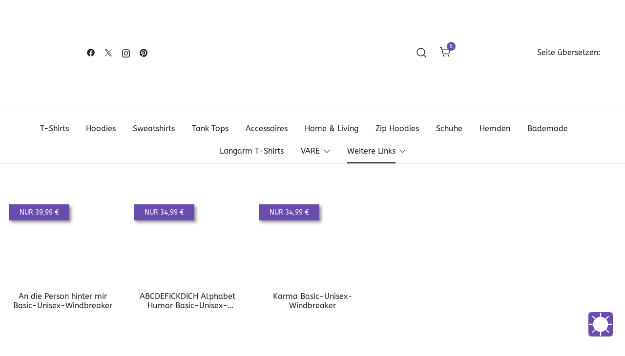

--- FILE ---
content_type: text/html; charset=UTF-8
request_url: https://www.klamottn.de/shop/kategorie/jacken/
body_size: 32551
content:
<!doctype html><html
lang=de><head><style>img.lazy{min-height:1px}</style><link
href=https://www.klamottn.de/wp-content/plugins/w3-total-cache/pub/js/lazyload.min.js as=script><meta
charset="UTF-8"><meta
name="viewport" content="width=device-width, initial-scale=1"><link
rel=profile href=https://gmpg.org/xfn/11><link
rel=dns-prefetch href=//cdn.onesignal.com><link
rel=preconnect href=https://cdn.onesignal.com crossorigin><link
rel=dns-prefetch href=//onesignal.com><link
rel=preconnect href=https://onesignal.com crossorigin><link
rel=dns-prefetch href=//www.googletagmanager.com><link
rel=preconnect href=https://www.googletagmanager.com crossorigin><link
rel=dns-prefetch href=//js.stripe.com><link
rel=preconnect href=https://js.stripe.com crossorigin><link
rel=dns-prefetch href=//r.stripe.com><link
rel=preconnect href=https://r.stripe.com crossorigin><link
rel=dns-prefetch href=//b.stripecdn.com><link
rel=preconnect href=https://b.stripecdn.com crossorigin><link
rel=dns-prefetch href=//m.stripe.com><link
rel=preconnect href=https://m.stripe.com crossorigin><link
rel=dns-prefetch href=//m.stripe.network><link
rel=preconnect href=https://m.stripe.network crossorigin><link
rel=dns-prefetch href=//ppm.stripe.com><link
rel=preconnect href=https://ppm.stripe.com crossorigin><link
rel=dns-prefetch href=//www.paypal.com><link
rel=preconnect href=https://www.paypal.com crossorigin><link
rel=dns-prefetch href=//pay.google.com><link
rel=preconnect href=https://pay.google.com crossorigin><link
rel=dns-prefetch href=//www.gstatic.com><link
rel=preconnect href=https://www.gstatic.com crossorigin><link
rel=dns-prefetch href=//hcaptcha.com><link
rel=preconnect href=https://hcaptcha.com crossorigin><link
rel=dns-prefetch href=//newassets.hcaptcha.com><link
rel=preconnect href=https://newassets.hcaptcha.com crossorigin><link
rel=dns-prefetch href=//api.hcaptcha.com><link
rel=preconnect href=https://api.hcaptcha.com crossorigin> <script type="1239a987010312b3dda4c8c8-text/javascript">(function(){if(window.KL_MODAL)return;let locked=false;const q=[];function run(fn){if(typeof fn!=="function")return;if(!locked){locked=true;try{fn();}catch(e){locked=false;}}else{q.push(fn);}}
function unlock(){locked=false;if(q.length){const fn=q.shift();run(fn);}}
window.KL_MODAL={run,unlock,isLocked:()=>locked};})();</script> <meta
name='robots' content='index, follow, max-image-preview:large, max-snippet:-1, max-video-preview:-1'><style class=darkify_inline_css>/*<![CDATA[*/:root{--darkify_dark_mode_bg:#0F0F0F;--darkify_dark_mode_secondary_bg:#171717;--darkify_dark_mode_text_color:#BEBEBE;--darkify_dark_mode_link_color:#FFF;--darkify_dark_mode_link_hover_color:#CCC;--darkify_dark_mode_input_bg:#BEBEBE;--darkify_dark_mode_input_text_color:#2D2D2D;--darkify_dark_mode_input_placeholder_color:#989898;--darkify_dark_mode_border_color:#4A4A4A;--darkify_dark_mode_btn_text_color:#2D2D2D;--darkify_dark_mode_btn_bg:#BEBEBE}/*]]>*/</style><style class=darkify_inline_css>.darkify_dark_mode_enabled::-webkit-scrollbar{background:#29292a !important}.darkify_dark_mode_enabled::-webkit-scrollbar-track{background:#29292a !important}.darkify_dark_mode_enabled::-webkit-scrollbar-thumb{background-color:#52565a !important}.darkify_dark_mode_enabled::-webkit-scrollbar-corner{background-color:#52565a !important}.darkify_dark_mode_enabled::-webkit-scrollbar-button{background-color:transparent !important;background-repeat:no-repeat !important;background-size:contain !important;background-position:center !important}.darkify_dark_mode_enabled::-webkit-scrollbar-button:start{background-image:url(https://www.klamottn.de/wp-content/plugins/darkify-pro/assets/img/others/scroll_arrow_up.svg) !important}.darkify_dark_mode_enabled::-webkit-scrollbar-button:end{background-image:url(https://www.klamottn.de/wp-content/plugins/darkify-pro/assets/img/others/scroll_arrow_down.svg) !important}.darkify_dark_mode_enabled::-webkit-scrollbar-button:start:horizontal{background-image:url(https://www.klamottn.de/wp-content/plugins/darkify-pro/assets/img/others/scroll_arrow_left.svg) !important}.darkify_dark_mode_enabled::-webkit-scrollbar-button:end:horizontal{background-image:url(https://www.klamottn.de/wp-content/plugins/darkify-pro/assets/img/others/scroll_arrow_right.svg) !important}</style><script class=darkify_inline_js type="1239a987010312b3dda4c8c8-text/javascript">var darkify_switch_unique_id="1032917451";var darkify_is_this_admin_panel="0";var darkify_enable_default_dark_mode="";var darkify_enable_os_aware="1";var darkify_enable_keyboard_shortcut="1";var darkify_enable_time_based_dark="";var darkify_time_based_dark_start="19:00";var darkify_time_based_dark_stop="07:00";var darkify_enable_switch_dragging="";var darkify_alternative_dark_mode_switch="";var darkify_enable_low_image_brightness="0";var darkify_image_brightness_to="80";var darkify_disallowed_low_brightness_images="";var darkify_enable_image_grayscale="";var darkify_image_grayscale_to="";var darkify_disallowed_grayscale_images="";var darkify_enable_bg_image_darken="";var darkify_bg_image_darken_to="";var darkify_enable_invert_inline_svg="1";var darkify_enable_invert_images="";var darkify_invert_images_allowed_urls="[]";var darkify_image_replacements="[]";var darkify_enable_low_video_brightness="";var darkify_video_brightness_to="";var darkify_enable_video_grayscale="";var darkify_video_grayscale_to="";var darkify_video_replacements="[]";var darkify_allowed_elements="";var darkify_allowed_elements_raw="";var darkify_allowed_elements_force_to_correct="1";var darkify_disallowed_elements=".shariff-icon, .shariff-icon *, .back-to-top, .back-to-top *, .no-darkify, .no-darkify *, .darkify_ignore, .darkify_ignore *, .darkify_switch, .darkify_switch *, .wp-block-button__link, .wp-block-button__link *";var darkify_disallowed_elements_raw=".shariff-icon, .back-to-top, .no-darkify";var darkify_disallowed_elements_force_to_correct="1";</script><link
rel=alternate hreflang=de href=https://www.klamottn.de/shop/kategorie/jacken/ ><link
rel=alternate hreflang=en href=https://www.klamottn.de/en/shop/kategorie/jacken/ ><link
rel=manifest href=/manifest.webmanifest><meta
name="theme-color" content="#000000"><meta
name="apple-mobile-web-app-capable" content="yes"><meta
name="apple-mobile-web-app-status-bar-style" content="default"><meta
name="apple-mobile-web-app-title" content="klamottn.de"><link
rel=apple-touch-icon sizes=180x180 href="/pwa/apple-touch-icon.png?v=3"><link
rel=apple-touch-startup-image href=/pwa/launch/light/launch-1290x2796-light.png media="(prefers-color-scheme: light) and (device-width: 430px) and (device-height: 932px) and (-webkit-device-pixel-ratio: 3) and (orientation: portrait)"><link
rel=apple-touch-startup-image href=/pwa/launch/light/launch-2796x1290-light.png media="(prefers-color-scheme: light) and (device-width: 430px) and (device-height: 932px) and (-webkit-device-pixel-ratio: 3) and (orientation: landscape)"><link
rel=apple-touch-startup-image href=/pwa/launch/light/launch-1179x2556-light.png media="(prefers-color-scheme: light) and (device-width: 393px) and (device-height: 852px) and (-webkit-device-pixel-ratio: 3) and (orientation: portrait)"><link
rel=apple-touch-startup-image href=/pwa/launch/light/launch-2556x1179-light.png media="(prefers-color-scheme: light) and (device-width: 393px) and (device-height: 852px) and (-webkit-device-pixel-ratio: 3) and (orientation: landscape)"><link
rel=apple-touch-startup-image href=/pwa/launch/light/launch-1170x2532-light.png media="(prefers-color-scheme: light) and (device-width: 390px) and (device-height: 844px) and (-webkit-device-pixel-ratio: 3) and (orientation: portrait)"><link
rel=apple-touch-startup-image href=/pwa/launch/light/launch-2532x1170-light.png media="(prefers-color-scheme: light) and (device-width: 390px) and (device-height: 844px) and (-webkit-device-pixel-ratio: 3) and (orientation: landscape)"><link
rel=apple-touch-startup-image href=/pwa/launch/light/launch-1284x2778-light.png media="(prefers-color-scheme: light) and (device-width: 428px) and (device-height: 926px) and (-webkit-device-pixel-ratio: 3) and (orientation: portrait)"><link
rel=apple-touch-startup-image href=/pwa/launch/light/launch-2778x1284-light.png media="(prefers-color-scheme: light) and (device-width: 428px) and (device-height: 926px) and (-webkit-device-pixel-ratio: 3) and (orientation: landscape)"><link
rel=apple-touch-startup-image href=/pwa/launch/light/launch-828x1792-light.png media="(prefers-color-scheme: light) and (device-width: 414px) and (device-height: 896px) and (-webkit-device-pixel-ratio: 2) and (orientation: portrait)"><link
rel=apple-touch-startup-image href=/pwa/launch/light/launch-1792x828-light.png media="(prefers-color-scheme: light) and (device-width: 414px) and (device-height: 896px) and (-webkit-device-pixel-ratio: 2) and (orientation: landscape)"><link
rel=apple-touch-startup-image href=/pwa/launch/light/launch-1242x2688-light.png media="(prefers-color-scheme: light) and (device-width: 414px) and (device-height: 896px) and (-webkit-device-pixel-ratio: 3) and (orientation: portrait)"><link
rel=apple-touch-startup-image href=/pwa/launch/light/launch-2688x1242-light.png media="(prefers-color-scheme: light) and (device-width: 414px) and (device-height: 896px) and (-webkit-device-pixel-ratio: 3) and (orientation: landscape)"><link
rel=apple-touch-startup-image href=/pwa/launch/light/launch-750x1334-light.png media="(prefers-color-scheme: light) and (device-width: 375px) and (device-height: 667px) and (-webkit-device-pixel-ratio: 2) and (orientation: portrait)"><link
rel=apple-touch-startup-image href=/pwa/launch/light/launch-1334x750-light.png media="(prefers-color-scheme: light) and (device-width: 375px) and (device-height: 667px) and (-webkit-device-pixel-ratio: 2) and (orientation: landscape)"><link
rel=apple-touch-startup-image href=/pwa/launch/light/launch-640x1136-light.png media="(prefers-color-scheme: light) and (device-width: 320px) and (device-height: 568px) and (-webkit-device-pixel-ratio: 2) and (orientation: portrait)"><link
rel=apple-touch-startup-image href=/pwa/launch/light/launch-1136x640-light.png media="(prefers-color-scheme: light) and (device-width: 320px) and (device-height: 568px) and (-webkit-device-pixel-ratio: 2) and (orientation: landscape)"><link
rel=apple-touch-startup-image href=/pwa/launch/dark/launch-1290x2796-dark.png media="(prefers-color-scheme: dark) and (device-width: 430px) and (device-height: 932px) and (-webkit-device-pixel-ratio: 3) and (orientation: portrait)"><link
rel=apple-touch-startup-image href=/pwa/launch/dark/launch-2796x1290-dark.png media="(prefers-color-scheme: dark) and (device-width: 430px) and (device-height: 932px) and (-webkit-device-pixel-ratio: 3) and (orientation: landscape)"><link
rel=apple-touch-startup-image href=/pwa/launch/dark/launch-1179x2556-dark.png media="(prefers-color-scheme: dark) and (device-width: 393px) and (device-height: 852px) and (-webkit-device-pixel-ratio: 3) and (orientation: portrait)"><link
rel=apple-touch-startup-image href=/pwa/launch/dark/launch-2556x1179-dark.png media="(prefers-color-scheme: dark) and (device-width: 393px) and (device-height: 852px) and (-webkit-device-pixel-ratio: 3) and (orientation: landscape)"><link
rel=apple-touch-startup-image href=/pwa/launch/dark/launch-1170x2532-dark.png media="(prefers-color-scheme: dark) and (device-width: 390px) and (device-height: 844px) and (-webkit-device-pixel-ratio: 3) and (orientation: portrait)"><link
rel=apple-touch-startup-image href=/pwa/launch/dark/launch-2532x1170-dark.png media="(prefers-color-scheme: dark) and (device-width: 390px) and (device-height: 844px) and (-webkit-device-pixel-ratio: 3) and (orientation: landscape)"><link
rel=apple-touch-startup-image href=/pwa/launch/dark/launch-1284x2778-dark.png media="(prefers-color-scheme: dark) and (device-width: 428px) and (device-height: 926px) and (-webkit-device-pixel-ratio: 3) and (orientation: portrait)"><link
rel=apple-touch-startup-image href=/pwa/launch/dark/launch-2778x1284-dark.png media="(prefers-color-scheme: dark) and (device-width: 428px) and (device-height: 926px) and (-webkit-device-pixel-ratio: 3) and (orientation: landscape)"><link
rel=apple-touch-startup-image href=/pwa/launch/dark/launch-828x1792-dark.png media="(prefers-color-scheme: dark) and (device-width: 414px) and (device-height: 896px) and (-webkit-device-pixel-ratio: 2) and (orientation: portrait)"><link
rel=apple-touch-startup-image href=/pwa/launch/dark/launch-1792x828-dark.png media="(prefers-color-scheme: dark) and (device-width: 414px) and (device-height: 896px) and (-webkit-device-pixel-ratio: 2) and (orientation: landscape)"><link
rel=apple-touch-startup-image href=/pwa/launch/dark/launch-1242x2688-dark.png media="(prefers-color-scheme: dark) and (device-width: 414px) and (device-height: 896px) and (-webkit-device-pixel-ratio: 3) and (orientation: portrait)"><link
rel=apple-touch-startup-image href=/pwa/launch/dark/launch-2688x1242-dark.png media="(prefers-color-scheme: dark) and (device-width: 414px) and (device-height: 896px) and (-webkit-device-pixel-ratio: 3) and (orientation: landscape)"><link
rel=apple-touch-startup-image href=/pwa/launch/dark/launch-750x1334-dark.png media="(prefers-color-scheme: dark) and (device-width: 375px) and (device-height: 667px) and (-webkit-device-pixel-ratio: 2) and (orientation: portrait)"><link
rel=apple-touch-startup-image href=/pwa/launch/dark/launch-1334x750-dark.png media="(prefers-color-scheme: dark) and (device-width: 375px) and (device-height: 667px) and (-webkit-device-pixel-ratio: 2) and (orientation: landscape)"><link
rel=apple-touch-startup-image href=/pwa/launch/dark/launch-640x1136-dark.png media="(prefers-color-scheme: dark) and (device-width: 320px) and (device-height: 568px) and (-webkit-device-pixel-ratio: 2) and (orientation: portrait)"><link
rel=apple-touch-startup-image href=/pwa/launch/dark/launch-1136x640-dark.png media="(prefers-color-scheme: dark) and (device-width: 320px) and (device-height: 568px) and (-webkit-device-pixel-ratio: 2) and (orientation: landscape)"><link
rel=apple-touch-startup-image href=/pwa/launch/light/launch-2048x2732-light.png media="(prefers-color-scheme: light) and (device-width: 1024px) and (device-height: 1366px) and (-webkit-device-pixel-ratio: 2) and (orientation: portrait)"><link
rel=apple-touch-startup-image href=/pwa/launch/light/launch-2732x2048-light.png media="(prefers-color-scheme: light) and (device-width: 1024px) and (device-height: 1366px) and (-webkit-device-pixel-ratio: 2) and (orientation: landscape)"><link
rel=apple-touch-startup-image href=/pwa/launch/light/launch-1668x2388-light.png media="(prefers-color-scheme: light) and (device-width: 834px) and (device-height: 1194px) and (-webkit-device-pixel-ratio: 2) and (orientation: portrait)"><link
rel=apple-touch-startup-image href=/pwa/launch/light/launch-2388x1668-light.png media="(prefers-color-scheme: light) and (device-width: 834px) and (device-height: 1194px) and (-webkit-device-pixel-ratio: 2) and (orientation: landscape)"><link
rel=apple-touch-startup-image href=/pwa/launch/light/launch-1620x2160-light.png media="(prefers-color-scheme: light) and (device-width: 810px) and (device-height: 1080px) and (-webkit-device-pixel-ratio: 2) and (orientation: portrait)"><link
rel=apple-touch-startup-image href=/pwa/launch/light/launch-2160x1620-light.png media="(prefers-color-scheme: light) and (device-width: 810px) and (device-height: 1080px) and (-webkit-device-pixel-ratio: 2) and (orientation: landscape)"><link
rel=apple-touch-startup-image href=/pwa/launch/light/launch-1668x2224-light.png media="(prefers-color-scheme: light) and (device-width: 834px) and (device-height: 1112px) and (-webkit-device-pixel-ratio: 2) and (orientation: portrait)"><link
rel=apple-touch-startup-image href=/pwa/launch/light/launch-2224x1668-light.png media="(prefers-color-scheme: light) and (device-width: 834px) and (device-height: 1112px) and (-webkit-device-pixel-ratio: 2) and (orientation: landscape)"><link
rel=apple-touch-startup-image href=/pwa/launch/light/launch-1536x2048-light.png media="(prefers-color-scheme: light) and (device-width: 768px) and (device-height: 1024px) and (-webkit-device-pixel-ratio: 2) and (orientation: portrait)"><link
rel=apple-touch-startup-image href=/pwa/launch/light/launch-2048x1536-light.png media="(prefers-color-scheme: light) and (device-width: 768px) and (device-height: 1024px) and (-webkit-device-pixel-ratio: 2) and (orientation: landscape)"><link
rel=apple-touch-startup-image href=/pwa/launch/dark/launch-2048x2732-dark.png media="(prefers-color-scheme: dark) and (device-width: 1024px) and (device-height: 1366px) and (-webkit-device-pixel-ratio: 2) and (orientation: portrait)"><link
rel=apple-touch-startup-image href=/pwa/launch/dark/launch-2732x2048-dark.png media="(prefers-color-scheme: dark) and (device-width: 1024px) and (device-height: 1366px) and (-webkit-device-pixel-ratio: 2) and (orientation: landscape)"><link
rel=apple-touch-startup-image href=/pwa/launch/dark/launch-1668x2388-dark.png media="(prefers-color-scheme: dark) and (device-width: 834px) and (device-height: 1194px) and (-webkit-device-pixel-ratio: 2) and (orientation: portrait)"><link
rel=apple-touch-startup-image href=/pwa/launch/dark/launch-2388x1668-dark.png media="(prefers-color-scheme: dark) and (device-width: 834px) and (device-height: 1194px) and (-webkit-device-pixel-ratio: 2) and (orientation: landscape)"><link
rel=apple-touch-startup-image href=/pwa/launch/dark/launch-1620x2160-dark.png media="(prefers-color-scheme: dark) and (device-width: 810px) and (device-height: 1080px) and (-webkit-device-pixel-ratio: 2) and (orientation: portrait)"><link
rel=apple-touch-startup-image href=/pwa/launch/dark/launch-2160x1620-dark.png media="(prefers-color-scheme: dark) and (device-width: 810px) and (device-height: 1080px) and (-webkit-device-pixel-ratio: 2) and (orientation: landscape)"><link
rel=apple-touch-startup-image href=/pwa/launch/dark/launch-1668x2224-dark.png media="(prefers-color-scheme: dark) and (device-width: 834px) and (device-height: 1112px) and (-webkit-device-pixel-ratio: 2) and (orientation: portrait)"><link
rel=apple-touch-startup-image href=/pwa/launch/dark/launch-2224x1668-dark.png media="(prefers-color-scheme: dark) and (device-width: 834px) and (device-height: 1112px) and (-webkit-device-pixel-ratio: 2) and (orientation: landscape)"><link
rel=apple-touch-startup-image href=/pwa/launch/dark/launch-1536x2048-dark.png media="(prefers-color-scheme: dark) and (device-width: 768px) and (device-height: 1024px) and (-webkit-device-pixel-ratio: 2) and (orientation: portrait)"><link
rel=apple-touch-startup-image href=/pwa/launch/dark/launch-2048x1536-dark.png media="(prefers-color-scheme: dark) and (device-width: 768px) and (device-height: 1024px) and (-webkit-device-pixel-ratio: 2) and (orientation: landscape)"><link
rel=alternate hreflang=de-DE href=https://www.klamottn.de/shop/kategorie/jacken/ ><link
rel=alternate hreflang=en href=https://www.klamottn.de/en/shop/kategorie/jacken/ ><link
rel=alternate hreflang=x-default href=https://www.klamottn.de/shop/kategorie/jacken/ >
 <script id=google_gtagjs-js-consent-mode-data-layer type="1239a987010312b3dda4c8c8-text/javascript">window.dataLayer=window.dataLayer||[];function gtag(){dataLayer.push(arguments);}
gtag('consent','default',{"ad_personalization":"denied","ad_storage":"denied","ad_user_data":"denied","analytics_storage":"denied","functionality_storage":"denied","security_storage":"denied","personalization_storage":"denied","region":["AT","BE","BG","CH","CY","CZ","DE","DK","EE","ES","FI","FR","GB","GR","HR","HU","IE","IS","IT","LI","LT","LU","LV","MT","NL","NO","PL","PT","RO","SE","SI","SK"],"wait_for_update":500});window._googlesitekitConsentCategoryMap={"statistics":["analytics_storage"],"marketing":["ad_storage","ad_user_data","ad_personalization"],"functional":["functionality_storage","security_storage"],"preferences":["personalization_storage"]};window._googlesitekitConsents={"ad_personalization":"denied","ad_storage":"denied","ad_user_data":"denied","analytics_storage":"denied","functionality_storage":"denied","security_storage":"denied","personalization_storage":"denied","region":["AT","BE","BG","CH","CY","CZ","DE","DK","EE","ES","FI","FR","GB","GR","HR","HU","IE","IS","IT","LI","LT","LU","LV","MT","NL","NO","PL","PT","RO","SE","SI","SK"],"wait_for_update":500};</script> <title>Jacken - klamottn.de</title><link
rel=canonical href=https://www.klamottn.de/shop/kategorie/jacken/ ><meta
property="og:locale" content="de_DE"><meta
property="og:type" content="article"><meta
property="og:title" content="Jacken Archive"><meta
property="og:url" content="https://www.klamottn.de/shop/kategorie/jacken/"><meta
property="og:site_name" content="klamottn.de"><meta
name="twitter:card" content="summary_large_image"> <script type=application/ld+json class=yoast-schema-graph>{"@context":"https://schema.org","@graph":[{"@type":"CollectionPage","@id":"https://www.klamottn.de/shop/kategorie/jacken/","url":"https://www.klamottn.de/shop/kategorie/jacken/","name":"Jacken - klamottn.de","isPartOf":{"@id":"https://www.klamottn.de/#website"},"primaryImageOfPage":{"@id":"https://www.klamottn.de/shop/kategorie/jacken/#primaryimage"},"image":{"@id":"https://www.klamottn.de/shop/kategorie/jacken/#primaryimage"},"thumbnailUrl":"https://www.klamottn.de/wp-content/uploads/2025/02/basic-unisex-windbreaker-black-front-67a24bf41bc21.jpg","breadcrumb":{"@id":"https://www.klamottn.de/shop/kategorie/jacken/#breadcrumb"},"inLanguage":"de"},{"@type":"ImageObject","inLanguage":"de","@id":"https://www.klamottn.de/shop/kategorie/jacken/#primaryimage","url":"https://www.klamottn.de/wp-content/uploads/2025/02/basic-unisex-windbreaker-black-front-67a24bf41bc21.jpg","contentUrl":"https://www.klamottn.de/wp-content/uploads/2025/02/basic-unisex-windbreaker-black-front-67a24bf41bc21.jpg","width":2000,"height":2000,"caption":"An die Person hinter mir Basic-Unisex-Windbreaker"},{"@type":"BreadcrumbList","@id":"https://www.klamottn.de/shop/kategorie/jacken/#breadcrumb","itemListElement":[{"@type":"ListItem","position":1,"name":"Startseite","item":"https://www.klamottn.de/"},{"@type":"ListItem","position":2,"name":"Jacken"}]},{"@type":"WebSite","@id":"https://www.klamottn.de/#website","url":"https://www.klamottn.de/","name":"klamottn.de","description":"","publisher":{"@id":"https://www.klamottn.de/#organization"},"potentialAction":[{"@type":"SearchAction","target":{"@type":"EntryPoint","urlTemplate":"https://www.klamottn.de/?s={search_term_string}"},"query-input":{"@type":"PropertyValueSpecification","valueRequired":true,"valueName":"search_term_string"}}],"inLanguage":"de"},{"@type":"Organization","@id":"https://www.klamottn.de/#organization","name":"klamottn.de","url":"https://www.klamottn.de/","logo":{"@type":"ImageObject","inLanguage":"de","@id":"https://www.klamottn.de/#/schema/logo/image/","url":"","contentUrl":"","caption":"klamottn.de"},"image":{"@id":"https://www.klamottn.de/#/schema/logo/image/"}}]}</script> <link
rel=dns-prefetch href=//www.googletagmanager.com><link
rel=alternate type=application/rss+xml title="klamottn.de &raquo; Jacken Kategorie Feed" href=https://www.klamottn.de/shop/kategorie/jacken/feed/ ><style id=wp-img-auto-sizes-contain-inline-css>img:is([sizes=auto i],[sizes^="auto," i]){contain-intrinsic-size:3000px 1500px}</style><link
rel=stylesheet href=https://www.klamottn.de/wp-content/cache/minify/d0498.css media=all><style id=botiga-woocommerce-style-inline-css>@font-face{font-family:"star";src:url("https://www.klamottn.de/wp-content/plugins/woocommerce/assets/fonts/star.eot");src:url("https://www.klamottn.de/wp-content/plugins/woocommerce/assets/fonts/star.eot?#iefix") format("embedded-opentype"),
url("https://www.klamottn.de/wp-content/plugins/woocommerce/assets/fonts/star.woff") format("woff"),
url("https://www.klamottn.de/wp-content/plugins/woocommerce/assets/fonts/star.ttf") format("truetype"),
url("https://www.klamottn.de/wp-content/plugins/woocommerce/assets/fonts/star.svg#star") format("svg");font-weight:normal;font-style:normal}@font-face{font-family:"WooCommerce";src:url("https://www.klamottn.de/wp-content/plugins/woocommerce/assets/fonts/WooCommerce.eot");src:url("https://www.klamottn.de/wp-content/plugins/woocommerce/assets/fonts/WooCommerce.eot?#iefix") format("embedded-opentype"),
url("https://www.klamottn.de/wp-content/plugins/woocommerce/assets/fonts/WooCommerce.woff") format("woff"),
url("https://www.klamottn.de/wp-content/plugins/woocommerce/assets/fonts/WooCommerce.ttf") format("truetype"),
url("https://www.klamottn.de/wp-content/plugins/woocommerce/assets/fonts/WooCommerce.svg#WooCommerce") format("svg");font-weight:normal;font-style:normal}</style><link
rel=stylesheet href=https://www.klamottn.de/wp-content/cache/minify/09644.css media=all><style id=global-styles-inline-css>/*<![CDATA[*/:root{--wp--preset--aspect-ratio--square:1;--wp--preset--aspect-ratio--4-3:4/3;--wp--preset--aspect-ratio--3-4:3/4;--wp--preset--aspect-ratio--3-2:3/2;--wp--preset--aspect-ratio--2-3:2/3;--wp--preset--aspect-ratio--16-9:16/9;--wp--preset--aspect-ratio--9-16:9/16;--wp--preset--color--black:#000;--wp--preset--color--cyan-bluish-gray:#abb8c3;--wp--preset--color--white:#fff;--wp--preset--color--pale-pink:#f78da7;--wp--preset--color--vivid-red:#cf2e2e;--wp--preset--color--luminous-vivid-orange:#ff6900;--wp--preset--color--luminous-vivid-amber:#fcb900;--wp--preset--color--light-green-cyan:#7bdcb5;--wp--preset--color--vivid-green-cyan:#00d084;--wp--preset--color--pale-cyan-blue:#8ed1fc;--wp--preset--color--vivid-cyan-blue:#0693e3;--wp--preset--color--vivid-purple:#9b51e0;--wp--preset--color--color-0:#212121;--wp--preset--color--color-1:#757575;--wp--preset--color--color-2:#212121;--wp--preset--color--color-3:#212121;--wp--preset--color--color-4:#212121;--wp--preset--color--color-5:#f5f5f5;--wp--preset--color--color-6:#fff;--wp--preset--color--color-7:#fff;--wp--preset--gradient--vivid-cyan-blue-to-vivid-purple:linear-gradient(135deg,rgb(6,147,227) 0%,rgb(155,81,224) 100%);--wp--preset--gradient--light-green-cyan-to-vivid-green-cyan:linear-gradient(135deg,rgb(122,220,180) 0%,rgb(0,208,130) 100%);--wp--preset--gradient--luminous-vivid-amber-to-luminous-vivid-orange:linear-gradient(135deg,rgb(252,185,0) 0%,rgb(255,105,0) 100%);--wp--preset--gradient--luminous-vivid-orange-to-vivid-red:linear-gradient(135deg,rgb(255,105,0) 0%,rgb(207,46,46) 100%);--wp--preset--gradient--very-light-gray-to-cyan-bluish-gray:linear-gradient(135deg,rgb(238,238,238) 0%,rgb(169,184,195) 100%);--wp--preset--gradient--cool-to-warm-spectrum:linear-gradient(135deg,rgb(74,234,220) 0%,rgb(151,120,209) 20%,rgb(207,42,186) 40%,rgb(238,44,130) 60%,rgb(251,105,98) 80%,rgb(254,248,76) 100%);--wp--preset--gradient--blush-light-purple:linear-gradient(135deg,rgb(255,206,236) 0%,rgb(152,150,240) 100%);--wp--preset--gradient--blush-bordeaux:linear-gradient(135deg,rgb(254,205,165) 0%,rgb(254,45,45) 50%,rgb(107,0,62) 100%);--wp--preset--gradient--luminous-dusk:linear-gradient(135deg,rgb(255,203,112) 0%,rgb(199,81,192) 50%,rgb(65,88,208) 100%);--wp--preset--gradient--pale-ocean:linear-gradient(135deg,rgb(255,245,203) 0%,rgb(182,227,212) 50%,rgb(51,167,181) 100%);--wp--preset--gradient--electric-grass:linear-gradient(135deg,rgb(202,248,128) 0%,rgb(113,206,126) 100%);--wp--preset--gradient--midnight:linear-gradient(135deg,rgb(2,3,129) 0%,rgb(40,116,252) 100%);--wp--preset--font-size--small:14px;--wp--preset--font-size--medium:20px;--wp--preset--font-size--large:18px;--wp--preset--font-size--x-large:42px;--wp--preset--font-size--normal:16px;--wp--preset--font-size--larger:24px;--wp--preset--font-size--extra-large:32px;--wp--preset--font-size--huge:48px;--wp--preset--font-size--gigantic:64px;--wp--preset--spacing--20:0.44rem;--wp--preset--spacing--30:0.67rem;--wp--preset--spacing--40:1rem;--wp--preset--spacing--50:1.5rem;--wp--preset--spacing--60:2.25rem;--wp--preset--spacing--70:3.38rem;--wp--preset--spacing--80:5.06rem;--wp--preset--shadow--natural:6px 6px 9px rgba(0, 0, 0, 0.2);--wp--preset--shadow--deep:12px 12px 50px rgba(0, 0, 0, 0.4);--wp--preset--shadow--sharp:6px 6px 0px rgba(0, 0, 0, 0.2);--wp--preset--shadow--outlined:6px 6px 0px -3px rgb(255, 255, 255), 6px 6px rgb(0, 0, 0);--wp--preset--shadow--crisp:6px 6px 0px rgb(0, 0, 0)}:root :where(.is-layout-flow)>:first-child{margin-block-start:0}:root :where(.is-layout-flow)>:last-child{margin-block-end:0}:root :where(.is-layout-flow)>*{margin-block-start:24px;margin-block-end:0}:root :where(.is-layout-constrained)>:first-child{margin-block-start:0}:root :where(.is-layout-constrained)>:last-child{margin-block-end:0}:root :where(.is-layout-constrained)>*{margin-block-start:24px;margin-block-end:0}:root :where(.is-layout-flex){gap:24px}:root :where(.is-layout-grid){gap:24px}body .is-layout-flex{display:flex}.is-layout-flex{flex-wrap:wrap;align-items:center}.is-layout-flex>:is(*,div){margin:0}body .is-layout-grid{display:grid}.is-layout-grid>:is(*,div){margin:0}.has-black-color{color:var(--wp--preset--color--black) !important}.has-cyan-bluish-gray-color{color:var(--wp--preset--color--cyan-bluish-gray) !important}.has-white-color{color:var(--wp--preset--color--white) !important}.has-pale-pink-color{color:var(--wp--preset--color--pale-pink) !important}.has-vivid-red-color{color:var(--wp--preset--color--vivid-red) !important}.has-luminous-vivid-orange-color{color:var(--wp--preset--color--luminous-vivid-orange) !important}.has-luminous-vivid-amber-color{color:var(--wp--preset--color--luminous-vivid-amber) !important}.has-light-green-cyan-color{color:var(--wp--preset--color--light-green-cyan) !important}.has-vivid-green-cyan-color{color:var(--wp--preset--color--vivid-green-cyan) !important}.has-pale-cyan-blue-color{color:var(--wp--preset--color--pale-cyan-blue) !important}.has-vivid-cyan-blue-color{color:var(--wp--preset--color--vivid-cyan-blue) !important}.has-vivid-purple-color{color:var(--wp--preset--color--vivid-purple) !important}.has-color-0-color{color:var(--wp--preset--color--color-0) !important}.has-color-1-color{color:var(--wp--preset--color--color-1) !important}.has-color-2-color{color:var(--wp--preset--color--color-2) !important}.has-color-3-color{color:var(--wp--preset--color--color-3) !important}.has-color-4-color{color:var(--wp--preset--color--color-4) !important}.has-color-5-color{color:var(--wp--preset--color--color-5) !important}.has-color-6-color{color:var(--wp--preset--color--color-6) !important}.has-color-7-color{color:var(--wp--preset--color--color-7) !important}.has-black-background-color{background-color:var(--wp--preset--color--black) !important}.has-cyan-bluish-gray-background-color{background-color:var(--wp--preset--color--cyan-bluish-gray) !important}.has-white-background-color{background-color:var(--wp--preset--color--white) !important}.has-pale-pink-background-color{background-color:var(--wp--preset--color--pale-pink) !important}.has-vivid-red-background-color{background-color:var(--wp--preset--color--vivid-red) !important}.has-luminous-vivid-orange-background-color{background-color:var(--wp--preset--color--luminous-vivid-orange) !important}.has-luminous-vivid-amber-background-color{background-color:var(--wp--preset--color--luminous-vivid-amber) !important}.has-light-green-cyan-background-color{background-color:var(--wp--preset--color--light-green-cyan) !important}.has-vivid-green-cyan-background-color{background-color:var(--wp--preset--color--vivid-green-cyan) !important}.has-pale-cyan-blue-background-color{background-color:var(--wp--preset--color--pale-cyan-blue) !important}.has-vivid-cyan-blue-background-color{background-color:var(--wp--preset--color--vivid-cyan-blue) !important}.has-vivid-purple-background-color{background-color:var(--wp--preset--color--vivid-purple) !important}.has-color-0-background-color{background-color:var(--wp--preset--color--color-0) !important}.has-color-1-background-color{background-color:var(--wp--preset--color--color-1) !important}.has-color-2-background-color{background-color:var(--wp--preset--color--color-2) !important}.has-color-3-background-color{background-color:var(--wp--preset--color--color-3) !important}.has-color-4-background-color{background-color:var(--wp--preset--color--color-4) !important}.has-color-5-background-color{background-color:var(--wp--preset--color--color-5) !important}.has-color-6-background-color{background-color:var(--wp--preset--color--color-6) !important}.has-color-7-background-color{background-color:var(--wp--preset--color--color-7) !important}.has-black-border-color{border-color:var(--wp--preset--color--black) !important}.has-cyan-bluish-gray-border-color{border-color:var(--wp--preset--color--cyan-bluish-gray) !important}.has-white-border-color{border-color:var(--wp--preset--color--white) !important}.has-pale-pink-border-color{border-color:var(--wp--preset--color--pale-pink) !important}.has-vivid-red-border-color{border-color:var(--wp--preset--color--vivid-red) !important}.has-luminous-vivid-orange-border-color{border-color:var(--wp--preset--color--luminous-vivid-orange) !important}.has-luminous-vivid-amber-border-color{border-color:var(--wp--preset--color--luminous-vivid-amber) !important}.has-light-green-cyan-border-color{border-color:var(--wp--preset--color--light-green-cyan) !important}.has-vivid-green-cyan-border-color{border-color:var(--wp--preset--color--vivid-green-cyan) !important}.has-pale-cyan-blue-border-color{border-color:var(--wp--preset--color--pale-cyan-blue) !important}.has-vivid-cyan-blue-border-color{border-color:var(--wp--preset--color--vivid-cyan-blue) !important}.has-vivid-purple-border-color{border-color:var(--wp--preset--color--vivid-purple) !important}.has-color-0-border-color{border-color:var(--wp--preset--color--color-0) !important}.has-color-1-border-color{border-color:var(--wp--preset--color--color-1) !important}.has-color-2-border-color{border-color:var(--wp--preset--color--color-2) !important}.has-color-3-border-color{border-color:var(--wp--preset--color--color-3) !important}.has-color-4-border-color{border-color:var(--wp--preset--color--color-4) !important}.has-color-5-border-color{border-color:var(--wp--preset--color--color-5) !important}.has-color-6-border-color{border-color:var(--wp--preset--color--color-6) !important}.has-color-7-border-color{border-color:var(--wp--preset--color--color-7) !important}.has-vivid-cyan-blue-to-vivid-purple-gradient-background{background:var(--wp--preset--gradient--vivid-cyan-blue-to-vivid-purple) !important}.has-light-green-cyan-to-vivid-green-cyan-gradient-background{background:var(--wp--preset--gradient--light-green-cyan-to-vivid-green-cyan) !important}.has-luminous-vivid-amber-to-luminous-vivid-orange-gradient-background{background:var(--wp--preset--gradient--luminous-vivid-amber-to-luminous-vivid-orange) !important}.has-luminous-vivid-orange-to-vivid-red-gradient-background{background:var(--wp--preset--gradient--luminous-vivid-orange-to-vivid-red) !important}.has-very-light-gray-to-cyan-bluish-gray-gradient-background{background:var(--wp--preset--gradient--very-light-gray-to-cyan-bluish-gray) !important}.has-cool-to-warm-spectrum-gradient-background{background:var(--wp--preset--gradient--cool-to-warm-spectrum) !important}.has-blush-light-purple-gradient-background{background:var(--wp--preset--gradient--blush-light-purple) !important}.has-blush-bordeaux-gradient-background{background:var(--wp--preset--gradient--blush-bordeaux) !important}.has-luminous-dusk-gradient-background{background:var(--wp--preset--gradient--luminous-dusk) !important}.has-pale-ocean-gradient-background{background:var(--wp--preset--gradient--pale-ocean) !important}.has-electric-grass-gradient-background{background:var(--wp--preset--gradient--electric-grass) !important}.has-midnight-gradient-background{background:var(--wp--preset--gradient--midnight) !important}.has-small-font-size{font-size:var(--wp--preset--font-size--small) !important}.has-medium-font-size{font-size:var(--wp--preset--font-size--medium) !important}.has-large-font-size{font-size:var(--wp--preset--font-size--large) !important}.has-x-large-font-size{font-size:var(--wp--preset--font-size--x-large) !important}.has-normal-font-size{font-size:var(--wp--preset--font-size--normal) !important}.has-larger-font-size{font-size:var(--wp--preset--font-size--larger) !important}.has-extra-large-font-size{font-size:var(--wp--preset--font-size--extra-large) !important}.has-huge-font-size{font-size:var(--wp--preset--font-size--huge) !important}.has-gigantic-font-size{font-size:var(--wp--preset--font-size--gigantic) !important}/*]]>*/</style><style id=classic-theme-styles-inline-css>/*! This file is auto-generated */
.wp-block-button__link{color:#fff;background-color:#32373c;border-radius:9999px;box-shadow:none;text-decoration:none;padding:calc(.667em + 2px) calc(1.333em + 2px);font-size:1.125em}.wp-block-file__button{background:#32373c;color:#fff;text-decoration:none}</style><link
rel=stylesheet href=https://www.klamottn.de/wp-content/cache/minify/65dff.css media=all><style id=wcsob-inline-css>.wcsob_soldout{color:#fff;background:#6A4CAF;font-size:14px;padding-top:1px;padding-right:8px;padding-bottom:3px;padding-left:8px;font-weight:normal;width:auto;height:auto;border-radius:0px;z-index:9999;text-align:center;position:absolute;top:3px;right:auto;bottom:auto;left:3px}.single-product
.wcsob_soldout{top:6px;right:auto;bottom:auto;left:6px}</style><link
rel=stylesheet href=https://www.klamottn.de/wp-content/cache/minify/6598c.css media=all><style id=woocommerce-inline-inline-css>.woocommerce form .form-row
.required{visibility:visible}</style><link
rel=stylesheet href=https://www.klamottn.de/wp-content/cache/minify/52f56.css media=all><style id=woo-variation-swatches-inline-css>/*<![CDATA[*/:root{--wvs-tick:url("data:image/svg+xml;utf8,%3Csvg filter='drop-shadow(0px 0px 2px rgb(0 0 0 / .8))' xmlns='http://www.w3.org/2000/svg'  viewBox='0 0 30 30'%3E%3Cpath fill='none' stroke='%236a4caf' stroke-linecap='round' stroke-linejoin='round' stroke-width='4' d='M4 16L11 23 27 7'/%3E%3C/svg%3E");--wvs-cross:url("data:image/svg+xml;utf8,%3Csvg filter='drop-shadow(0px 0px 5px rgb(255 255 255 / .6))' xmlns='http://www.w3.org/2000/svg' width='72px' height='72px' viewBox='0 0 24 24'%3E%3Cpath fill='none' stroke='%23ff0000' stroke-linecap='round' stroke-width='0.6' d='M5 5L19 19M19 5L5 19'/%3E%3C/svg%3E");--wvs-position:flex-start;--wvs-single-product-large-item-width:85px;--wvs-single-product-large-item-height:85px;--wvs-single-product-large-item-font-size:16px;--wvs-single-product-item-width:75px;--wvs-single-product-item-height:75px;--wvs-single-product-item-font-size:20px;--wvs-archive-product-item-width:30px;--wvs-archive-product-item-height:30px;--wvs-archive-product-item-font-size:16px;--wvs-tooltip-background-color:#6a4caf;--wvs-tooltip-text-color:#FFF;--wvs-item-box-shadow:0 0 0 1px #fff;--wvs-item-background-color:#fff;--wvs-item-text-color:#000;--wvs-hover-item-box-shadow:0 0 0 3px #6a4caf;--wvs-hover-item-background-color:#FFF;--wvs-hover-item-text-color:#000;--wvs-selected-item-box-shadow:0 0 0 2px #6a4caf;--wvs-selected-item-background-color:#FFF;--wvs-selected-item-text-color:#000}/*]]>*/</style><link
rel=stylesheet href=https://www.klamottn.de/wp-content/cache/minify/46da9.css media=all><style id=woocommerce-gzd-layout-inline-css>.woocommerce-checkout
.shop_table{background-color:#eee}.product p.deposit-packaging-type{font-size:1.25em !important}p.woocommerce-shipping-destination{display:none}.wc-gzd-nutri-score-value-a{background:url(https://www.klamottn.de/wp-content/plugins/woocommerce-germanized/assets/images/nutri-score-a.svg) no-repeat}.wc-gzd-nutri-score-value-b{background:url(https://www.klamottn.de/wp-content/plugins/woocommerce-germanized/assets/images/nutri-score-b.svg) no-repeat}.wc-gzd-nutri-score-value-c{background:url(https://www.klamottn.de/wp-content/plugins/woocommerce-germanized/assets/images/nutri-score-c.svg) no-repeat}.wc-gzd-nutri-score-value-d{background:url(https://www.klamottn.de/wp-content/plugins/woocommerce-germanized/assets/images/nutri-score-d.svg) no-repeat}.wc-gzd-nutri-score-value-e{background:url(https://www.klamottn.de/wp-content/plugins/woocommerce-germanized/assets/images/nutri-score-e.svg) no-repeat}</style> <script src=https://www.klamottn.de/wp-content/cache/minify/818c0.js type="1239a987010312b3dda4c8c8-text/javascript"></script> <script id=wc-address-autocomplete-common-js-extra type="1239a987010312b3dda4c8c8-text/javascript">var wc_address_autocomplete_common_params={"address_providers":"[{\"id\":\"woocommerce_payments\",\"name\":\"WooCommerce-Zahlungen\",\"branding_html\":\"Powered by\u00a0\\u003Cimg style=\\\"height: 15px;width: 45px;margin-bottom: -2px\\\" src=\\\"https://www.klamottn.de/wp-content/plugins/woocommerce/assets/images/address-autocomplete/google.svg\\\" alt=\\\"Google logo\\\" /\\u003E\"}]"};</script> <script src=https://www.klamottn.de/wp-content/cache/minify/fe83b.js type="1239a987010312b3dda4c8c8-text/javascript"></script> <script id=printful-product-size-guide-js-extra type="1239a987010312b3dda4c8c8-text/javascript">var pfGlobal={"sg_modal_title":"Gr\u00f6\u00dfen-Tabelle","sg_modal_text_color":"#000","sg_modal_background_color":"#fff","sg_tab_background_color":"#fff","sg_active_tab_background_color":"#fff","sg_primary_unit":"centimeter","sg_data_raw":"{\"locale\":\"de_DE\",\"availableSizes\":[\"S\",\"M\",\"L\",\"XL\",\"2XL\"],\"modelMeasurements\":{\"description\":\"\",\"imageDescription\":\"\",\"modelDescription\":\"\",\"sizeTableDescription\":\"\",\"sizeTableRows\":[{\"unit\":\"centimeter\",\"unitName\":\"Zentimeter\",\"title\":\"LENGTH\",\"sizes\":{\"S\":[71],\"M\":[74],\"L\":[78],\"XL\":[81],\"2XL\":[84]}},{\"unit\":\"inch\",\"unitName\":\"Zoll\",\"title\":\"LENGTH\",\"sizes\":{\"S\":[27.953],\"M\":[29.134],\"L\":[30.709],\"XL\":[31.89],\"2XL\":[33.071]}},{\"unit\":\"centimeter\",\"unitName\":\"Zentimeter\",\"title\":\"WIDTH\",\"sizes\":{\"S\":[60],\"M\":[64],\"L\":[68],\"XL\":[73],\"2XL\":[79]}},{\"unit\":\"inch\",\"unitName\":\"Zoll\",\"title\":\"WIDTH\",\"sizes\":{\"S\":[23.622],\"M\":[25.197],\"L\":[26.772],\"XL\":[28.74],\"2XL\":[31.102]}},{\"unit\":\"centimeter\",\"unitName\":\"Zentimeter\",\"title\":\"SLEEVE LENGTH\",\"sizes\":{\"S\":[83],\"M\":[85],\"L\":[87],\"XL\":[92],\"2XL\":[94]}},{\"unit\":\"inch\",\"unitName\":\"Zoll\",\"title\":\"SLEEVE LENGTH\",\"sizes\":{\"S\":[32.677],\"M\":[33.465],\"L\":[34.252],\"XL\":[36.22],\"2XL\":[37.008]}}],\"imageId\":null},\"productMeasurements\":{\"description\":\"\",\"imageDescription\":\"\",\"sizeTableDescription\":\"\",\"internationalSizeTableDescription\":\"\",\"sizeTableRows\":[{\"unit\":\"centimeter\",\"unitName\":\"Zentimeter\",\"title\":\"LENGTH\",\"sizes\":{\"S\":[71],\"M\":[74],\"L\":[78],\"XL\":[81],\"2XL\":[84]}},{\"unit\":\"inch\",\"unitName\":\"Zoll\",\"title\":\"LENGTH\",\"sizes\":{\"S\":[27.953],\"M\":[29.134],\"L\":[30.709],\"XL\":[31.89],\"2XL\":[33.071]}},{\"unit\":\"centimeter\",\"unitName\":\"Zentimeter\",\"title\":\"WIDTH\",\"sizes\":{\"S\":[60],\"M\":[64],\"L\":[68],\"XL\":[73],\"2XL\":[79]}},{\"unit\":\"inch\",\"unitName\":\"Zoll\",\"title\":\"WIDTH\",\"sizes\":{\"S\":[23.622],\"M\":[25.197],\"L\":[26.772],\"XL\":[28.74],\"2XL\":[31.102]}},{\"unit\":\"centimeter\",\"unitName\":\"Zentimeter\",\"title\":\"SLEEVE LENGTH\",\"sizes\":{\"S\":[83],\"M\":[85],\"L\":[87],\"XL\":[92],\"2XL\":[94]}},{\"unit\":\"inch\",\"unitName\":\"Zoll\",\"title\":\"SLEEVE LENGTH\",\"sizes\":{\"S\":[32.677],\"M\":[33.465],\"L\":[34.252],\"XL\":[36.22],\"2XL\":[37.008]}}],\"internationalSizeTableRows\":[],\"imageId\":851184,\"imageUrl\":\"https:\\/\\/www.klamottn.de\\/wp-content\\/uploads\\/2025\\/02\\/851183_product_size_guide.png\"}}","sg_tab_title_person":"Measure yourself","sg_tab_title_product":"Product measurements","sg_table_header_size":"Size","sg_unit_translations":"{\"inch\":\"Inches\",\"centimeter\":\"Centimeters\"}"};</script> <script src=https://www.klamottn.de/wp-content/cache/minify/5e558.js type="1239a987010312b3dda4c8c8-text/javascript"></script> <script id=WCPAY_ASSETS-js-extra type="1239a987010312b3dda4c8c8-text/javascript">var wcpayAssets={"url":"https://www.klamottn.de/wp-content/plugins/woocommerce-payments/dist/"};</script> <script id=wc-gzd-unit-price-observer-queue-js-extra type="1239a987010312b3dda4c8c8-text/javascript">var wc_gzd_unit_price_observer_queue_params={"ajax_url":"/wp-admin/admin-ajax.php","wc_ajax_url":"/?wc-ajax=%%endpoint%%","refresh_unit_price_nonce":"d1ad6a18f2"};</script> <script src=https://www.klamottn.de/wp-content/cache/minify/52414.js type="1239a987010312b3dda4c8c8-text/javascript"></script> <script id=wc-gzd-unit-price-observer-js-extra type="1239a987010312b3dda4c8c8-text/javascript">var wc_gzd_unit_price_observer_params={"wrapper":".product","price_selector":{"p.price":{"is_total_price":false,"is_primary_selector":true,"quantity_selector":""}},"replace_price":"1","product_id":"851183","price_decimal_sep":",","price_thousand_sep":".","qty_selector":"input.quantity, input.qty","refresh_on_load":""};</script>  <script src="https://www.googletagmanager.com/gtag/js?id=GT-KDZ4K365" id=google_gtagjs-js async type="1239a987010312b3dda4c8c8-text/javascript"></script> <script id=google_gtagjs-js-after type="1239a987010312b3dda4c8c8-text/javascript">window.dataLayer=window.dataLayer||[];function gtag(){dataLayer.push(arguments);}
gtag("set","linker",{"domains":["www.klamottn.de"]});gtag("js",new Date());gtag("set","developer_id.dZTNiMT",true);gtag("config","GT-KDZ4K365");gtag("config","AW-11409018120");window._googlesitekit=window._googlesitekit||{};window._googlesitekit.throttledEvents=[];window._googlesitekit.gtagEvent=(name,data)=>{var key=JSON.stringify({name,data});if(!!window._googlesitekit.throttledEvents[key]){return;}window._googlesitekit.throttledEvents[key]=true;setTimeout(()=>{delete window._googlesitekit.throttledEvents[key];},5);gtag("event",name,{...data,event_source:"site-kit"});};</script> <style>@media (max-width: 900px){.clp-small-row>div{flex:1 0 46% !important}}@media (max-width: 600px){.clp-small-row>div{flex:1 0 100% !important}.clp-large{flex-direction:column !important}.clp-large>div{width:100% !important}}.clp-auto-refresh{background-color:#f0ad4e;border-color:#eea236;color:#fff}.clp-auto-refresh:hover{background-color:#ec971f;border-color:#d58512;color:#fff}.clp-add-tile-button{background-color:#5bc0de;border-color:#46b8da;color:#fff}.clp-add-tile-button:hover{background-color:#31b0d5;border-color:#269abc;color:#fff}</style><meta
name="generator" content="Site Kit by Google 1.170.0"> <script type=text/plain data-service=onesignal-com data-category=marketing data-cmplz-src=https://cdn.onesignal.com/sdks/web/v16/OneSignalSDK.page.js defer></script> <script type="1239a987010312b3dda4c8c8-text/javascript">window.OneSignalDeferred=window.OneSignalDeferred||[];OneSignalDeferred.push(async function(OneSignal){await OneSignal.init({appId:"3e3efcb2-becf-48f3-83a3-27a389add2c5",serviceWorkerOverrideForTypical:true,path:"https://www.klamottn.de/wp-content/plugins/onesignal-free-web-push-notifications/sdk_files/",serviceWorkerParam:{scope:"/wp-content/plugins/onesignal-free-web-push-notifications/sdk_files/push/onesignal/"},serviceWorkerPath:"OneSignalSDKWorker.js",});});if(navigator.serviceWorker){navigator.serviceWorker.getRegistrations().then((registrations)=>{registrations.forEach((registration)=>{if(registration.active&&registration.active.scriptURL.includes('OneSignalSDKWorker.js.php')){registration.unregister().then((success)=>{if(success){console.log('OneSignalSW: Successfully unregistered:',registration.active.scriptURL);}else{console.log('OneSignalSW: Failed to unregister:',registration.active.scriptURL);}});}});}).catch((error)=>{console.error('Error fetching service worker registrations:',error);});}</script> 
<script type=application/ld+json>{"@context":"https:\/\/schema.org","@graph":[{"@context":"https:\/\/schema.org","@type":"SiteNavigationElement","id":"site-navigation","name":"T-Shirts","url":"https:\/\/www.klamottn.de\/shop\/kategorie\/t-shirts\/"},{"@context":"https:\/\/schema.org","@type":"SiteNavigationElement","id":"site-navigation","name":"Hoodies","url":"https:\/\/www.klamottn.de\/shop\/kategorie\/hoodies\/"},{"@context":"https:\/\/schema.org","@type":"SiteNavigationElement","id":"site-navigation","name":"Sweatshirts","url":"https:\/\/www.klamottn.de\/shop\/kategorie\/sweatshirts\/"},{"@context":"https:\/\/schema.org","@type":"SiteNavigationElement","id":"site-navigation","name":"Tank Tops","url":"https:\/\/www.klamottn.de\/shop\/kategorie\/tank-tops\/"},{"@context":"https:\/\/schema.org","@type":"SiteNavigationElement","id":"site-navigation","name":"Accessoires","url":"https:\/\/www.klamottn.de\/shop\/kategorie\/accessoires\/"},{"@context":"https:\/\/schema.org","@type":"SiteNavigationElement","id":"site-navigation","name":"Home &amp; Living","url":"https:\/\/www.klamottn.de\/shop\/kategorie\/home-living\/"},{"@context":"https:\/\/schema.org","@type":"SiteNavigationElement","id":"site-navigation","name":"Zip Hoodies","url":"https:\/\/www.klamottn.de\/shop\/kategorie\/zip-hoodies\/"},{"@context":"https:\/\/schema.org","@type":"SiteNavigationElement","id":"site-navigation","name":"Schuhe","url":"https:\/\/www.klamottn.de\/shop\/kategorie\/schuhe\/"},{"@context":"https:\/\/schema.org","@type":"SiteNavigationElement","id":"site-navigation","name":"Hemden","url":"https:\/\/www.klamottn.de\/shop\/kategorie\/hemden\/"},{"@context":"https:\/\/schema.org","@type":"SiteNavigationElement","id":"site-navigation","name":"Bademode","url":"https:\/\/www.klamottn.de\/shop\/kategorie\/bademode\/"},{"@context":"https:\/\/schema.org","@type":"SiteNavigationElement","id":"site-navigation","name":"Langarm T-Shirts","url":"https:\/\/www.klamottn.de\/shop\/kategorie\/langarm-t-shirts\/"},{"@context":"https:\/\/schema.org","@type":"SiteNavigationElement","id":"site-navigation","name":"VARE","url":""},{"@context":"https:\/\/schema.org","@type":"SiteNavigationElement","id":"site-navigation","name":"Alle Produkte","url":"https:\/\/www.klamottn.de\/shop\/kategorie\/vare\/"},{"@context":"https:\/\/schema.org","@type":"SiteNavigationElement","id":"site-navigation","name":"Bundles &amp; Sets","url":"https:\/\/www.klamottn.de\/shop\/kategorie\/vare\/bundles-sets\/"},{"@context":"https:\/\/schema.org","@type":"SiteNavigationElement","id":"site-navigation","name":"\u00dcber VARE","url":"https:\/\/www.klamottn.de\/vare-your-daily-care\/"},{"@context":"https:\/\/schema.org","@type":"SiteNavigationElement","id":"site-navigation","name":"Weitere Links","url":""},{"@context":"https:\/\/schema.org","@type":"SiteNavigationElement","id":"site-navigation","name":"Hosen","url":"https:\/\/www.klamottn.de\/shop\/kategorie\/hosen\/"},{"@context":"https:\/\/schema.org","@type":"SiteNavigationElement","id":"site-navigation","name":"Jacken","url":"https:\/\/www.klamottn.de\/shop\/kategorie\/jacken\/"},{"@context":"https:\/\/schema.org","@type":"SiteNavigationElement","id":"site-navigation","name":"Unterw\u00e4sche","url":"https:\/\/www.klamottn.de\/shop\/kategorie\/unterwaesche\/"},{"@context":"https:\/\/schema.org","@type":"SiteNavigationElement","id":"site-navigation","name":"Babybekleidung","url":"https:\/\/www.klamottn.de\/shop\/kategorie\/babybekleidung\/"},{"@context":"https:\/\/schema.org","@type":"SiteNavigationElement","id":"site-navigation","name":"Zahlungsarten","url":"https:\/\/www.klamottn.de\/zahlungsarten\/"},{"@context":"https:\/\/schema.org","@type":"SiteNavigationElement","id":"site-navigation","name":"Geschenkkarte","url":"https:\/\/www.klamottn.de\/shop\/produkt\/geschenkkarte\/"},{"@context":"https:\/\/schema.org","@type":"SiteNavigationElement","id":"site-navigation","name":"Rette unseren Planeten!","url":"https:\/\/www.klamottn.de\/rette-unseren-planeten\/"},{"@context":"https:\/\/schema.org","@type":"SiteNavigationElement","id":"site-navigation","name":"Echtheit unserer Bewertungen","url":"https:\/\/www.klamottn.de\/echtheit-unserer-bewertungen\/"}]}</script><style>.woocommerce-cart .empty-cart-button{margin-right:10px;display:inline-block;vertical-align:middle}</style><style>/*<![CDATA[*/.single-product .wpclv-attribute.wpclv-attribute-pa_design{display:none !important}.single-product .design-wrapper .wpclv-attribute.wpclv-attribute-pa_design{display:block !important}.single-product .design-wrapper .wpclv-attribute-label{display:none !important}.single-product .design-wrapper{--clv-size:160px}.single-product .design-wrapper .wpclv-terms{display:flex !important;flex-wrap:wrap;gap:12px}.single-product .design-wrapper .wpclv-terms .wpclv-term{flex:0 0 var(--clv-size) !important;max-width:var(--clv-size) !important}.single-product .design-wrapper .wpclv-term-image,
.single-product .design-wrapper .wpclv-term-image a,
.single-product .design-wrapper .wpclv-term-image
span{display:block !important;width:100% !important;height:auto !important}.single-product .design-wrapper .wpclv-term-image
img{width:100% !important;height:auto !important;max-width:100% !important;border-radius:8px}.single-product .design-wrapper .wpclv-term.active
img{outline:2px
solid rgba(0,0,0,.3);outline-offset:2px}.single-product .wpclv-attributes .wpclv-terms .wpclv-term,
.single-product .design-wrapper .wpclv-terms .wpclv-term,
.single-product .design-wrapper .wpclv-term-image,
.single-product .design-wrapper .wpclv-term-image a,
.single-product .design-wrapper .wpclv-term-image
span{border:none !important;background:transparent !important}.single-product .design-wrapper .wpclv-terms .wpclv-term:hover,
.single-product .design-wrapper .wpclv-terms .wpclv-term.active{border:none !important;background:transparent !important}/*]]>*/</style><style>#wcpay-express-checkout-button-separator{display:none !important}</style><style>/*<![CDATA[*/.klamottn-personalized-notice{--kl-accent:#6A4CAF;margin:12px
0 14px;padding:12px
14px;border-left:4px solid var(--kl-accent);background:rgba(106, 76, 175, 0.08);border-radius:10px;font-size:0.95rem;filter:none !important;mix-blend-mode:normal !important}.klamottn-personalized-notice .kl-notice-text{color:inherit}.klamottn-personalized-notice
strong{color:var(--kl-accent)}.klamottn-personalized-notice
a{color:var(--kl-accent);text-decoration:underline;text-underline-offset:2px}/*]]>*/</style><style>.cmplz-hidden{display:none !important}</style><meta
name="google-site-verification" content="Rnkt8xmPR7-o8mGZnwx_TvZ6w2upGlO_IdfpL6odwWE">
<noscript><style>.woocommerce-product-gallery{opacity:1 !important}</style></noscript><link
rel=me href=https://mastodon.social/@klamottnde>
<noscript><style>.lazyload[data-src]{display:none !important}</style></noscript><style>.lazyload{background-image:none !important}.lazyload:before{background-image:none !important}</style><style>.site-title,.site-description{position:absolute;clip:rect(1px, 1px, 1px, 1px)}</style><style>#payment-method-message{margin-top:24px !important}</style><style id=wpsp-style-frontend></style><link
rel=icon href=https://www.klamottn.de/wp-content/uploads/2025/12/icon-512-50x50.jpg sizes=32x32><link
rel=icon href=https://www.klamottn.de/wp-content/uploads/2025/12/icon-512-300x300.jpg sizes=192x192><link
rel=apple-touch-icon href=https://www.klamottn.de/wp-content/uploads/2025/12/icon-512-300x300.jpg><meta
name="msapplication-TileImage" content="https://www.klamottn.de/wp-content/uploads/2025/12/icon-512-300x300.jpg"><style id=c4wp-checkout-css>.woocommerce-checkout
.c4wp_captcha_field{margin-bottom:10px;margin-top:15px;position:relative;display:inline-block}</style><style id=c4wp-v3-lp-form-css>.login #login, .login
#lostpasswordform{min-width:350px !important}.wpforms-field-c4wp
iframe{width:100% !important}</style><style id=wpforms-css-vars-root>/*<![CDATA[*/:root{--wpforms-field-border-radius:3px;--wpforms-field-background-color:#fff;--wpforms-field-border-color:rgba( 0, 0, 0, 0.25 );--wpforms-field-text-color:rgba( 0, 0, 0, 0.7 );--wpforms-label-color:rgba( 0, 0, 0, 0.85 );--wpforms-label-sublabel-color:rgba( 0, 0, 0, 0.55 );--wpforms-label-error-color:#d63637;--wpforms-button-border-radius:3px;--wpforms-button-background-color:#066aab;--wpforms-button-text-color:#fff;--wpforms-page-break-color:#066aab;--wpforms-field-size-input-height:43px;--wpforms-field-size-input-spacing:15px;--wpforms-field-size-font-size:16px;--wpforms-field-size-line-height:19px;--wpforms-field-size-padding-h:14px;--wpforms-field-size-checkbox-size:16px;--wpforms-field-size-sublabel-spacing:5px;--wpforms-field-size-icon-size:1;--wpforms-label-size-font-size:16px;--wpforms-label-size-line-height:19px;--wpforms-label-size-sublabel-font-size:14px;--wpforms-label-size-sublabel-line-height:17px;--wpforms-button-size-font-size:17px;--wpforms-button-size-height:41px;--wpforms-button-size-padding-h:15px;--wpforms-button-size-margin-top:10px}/*]]>*/</style></head><body
data-cmplz=1 class="archive tax-product_cat term-jacken term-9188 wp-custom-logo wp-embed-responsive wp-theme-botiga wp-child-theme-botiga-child theme-botiga bp woocommerce woocommerce-page woocommerce-no-js wp-schema-pro-2.7.18 prad-page woo-variation-swatches wvs-behavior-blur wvs-theme-botiga-child wvs-show-label wvs-tooltip header-header_layout_1 hfeed botiga-site-layout-default woocommerce-active shop-columns-tablet-3 shop-columns-mobile-1 has-bhfb-builder hide-reading-progress quantity-button-style1 botiga-multistep-checkout botiga-pagination-load-more" ><div
id=page class=site><a
class="skip-link screen-reader-text" href=#primary>Zum Inhalt springen</a><header
class="bhfb bhfb-header bhfb-desktop" ><div
class=bhfb-rows><div
class="bhfb-row-wrapper bhfb-above_header_row" style><div
class=container-fluid><div
class="bhfb-row bhfb-cols-3 bhfb-cols-layout-equal-desktop bhfb-cols-layout-equal-tablet"><div
class="bhfb-column bhfb-column-1"><div
class="bhfb-builder-item bhfb-component-social" data-component-id=social><div
class=social-profile><a
target=_blank href=https://www.facebook.com/klamottn.de title="Link für soziales Netzwerk facebook."><i
class=ws-svg-icon><svg
xmlns=http://www.w3.org/2000/svg viewBox="0 0 512 512"><path
d="M504 256C504 119 393 8 256 8S8 119 8 256c0 123.78 90.69 226.38 209.25 245V327.69h-63V256h63v-54.64c0-62.15 37-96.48 93.67-96.48 27.14 0 55.52 4.84 55.52 4.84v61h-31.28c-30.8 0-40.41 19.12-40.41 38.73V256h68.78l-11 71.69h-57.78V501C413.31 482.38 504 379.78 504 256z"/></svg></i></a><a
target=_blank href=https://twitter.com/klamottnde title="Link für soziales Netzwerk twitter."><i
class=ws-svg-icon><svg
xmlns=http://www.w3.org/2000/svg viewBox="0 0 24 24"><path
d="M14.095479,10.316482L22.286354,1h-1.940718l-7.115352,8.087682L7.551414,1H1l8.589488,12.231093L1,23h1.940717  l7.509372-8.542861L16.448587,23H23L14.095479,10.316482z M11.436522,13.338465l-0.871624-1.218704l-6.924311-9.68815h2.981339  l5.58978,7.82155l0.867949,1.218704l7.26506,10.166271h-2.981339L11.436522,13.338465z"/></svg></i></a><a
target=_blank href=https://www.instagram.com/klamottn.de/ title="Link für soziales Netzwerk instagram."><i
class=ws-svg-icon><svg
xmlns=http://www.w3.org/2000/svg viewBox="0 0 448 512"><path
d="M224.1 141c-63.6 0-114.9 51.3-114.9 114.9s51.3 114.9 114.9 114.9S339 319.5 339 255.9 287.7 141 224.1 141zm0 189.6c-41.1 0-74.7-33.5-74.7-74.7s33.5-74.7 74.7-74.7 74.7 33.5 74.7 74.7-33.6 74.7-74.7 74.7zm146.4-194.3c0 14.9-12 26.8-26.8 26.8-14.9 0-26.8-12-26.8-26.8s12-26.8 26.8-26.8 26.8 12 26.8 26.8zm76.1 27.2c-1.7-35.9-9.9-67.7-36.2-93.9-26.2-26.2-58-34.4-93.9-36.2-37-2.1-147.9-2.1-184.9 0-35.8 1.7-67.6 9.9-93.9 36.1s-34.4 58-36.2 93.9c-2.1 37-2.1 147.9 0 184.9 1.7 35.9 9.9 67.7 36.2 93.9s58 34.4 93.9 36.2c37 2.1 147.9 2.1 184.9 0 35.9-1.7 67.7-9.9 93.9-36.2 26.2-26.2 34.4-58 36.2-93.9 2.1-37 2.1-147.8 0-184.8zM398.8 388c-7.8 19.6-22.9 34.7-42.6 42.6-29.5 11.7-99.5 9-132.1 9s-102.7 2.6-132.1-9c-19.6-7.8-34.7-22.9-42.6-42.6-11.7-29.5-9-99.5-9-132.1s-2.6-102.7 9-132.1c7.8-19.6 22.9-34.7 42.6-42.6 29.5-11.7 99.5-9 132.1-9s102.7-2.6 132.1 9c19.6 7.8 34.7 22.9 42.6 42.6 11.7 29.5 9 99.5 9 132.1s2.7 102.7-9 132.1z"/></svg></i></a><a target=_blank href="https://www.pinterest.com/klamottnde" title="Link für soziales Netzwerk pinterest."><i
class=ws-svg-icon><svg
xmlns=http://www.w3.org/2000/svg viewBox="0 0 496 512"><path
d="M496 256c0 137-111 248-248 248-25.6 0-50.2-3.9-73.4-11.1 10.1-16.5 25.2-43.5 30.8-65 3-11.6 15.4-59 15.4-59 8.1 15.4 31.7 28.5 56.8 28.5 74.8 0 128.7-68.8 128.7-154.3 0-81.9-66.9-143.2-152.9-143.2-107 0-163.9 71.8-163.9 150.1 0 36.4 19.4 81.7 50.3 96.1 4.7 2.2 7.2 1.2 8.3-3.3.8-3.4 5-20.3 6.9-28.1.6-2.5.3-4.7-1.7-7.1-10.1-12.5-18.3-35.3-18.3-56.6 0-54.7 41.4-107.6 112-107.6 60.9 0 103.6 41.5 103.6 100.9 0 67.1-33.9 113.6-78 113.6-24.3 0-42.6-20.1-36.7-44.8 7-29.5 20.5-61.3 20.5-82.6 0-19-10.2-34.9-31.4-34.9-24.9 0-44.9 25.7-44.9 60.2 0 22 7.4 36.8 7.4 36.8s-24.5 103.8-29 123.2c-5 21.4-3 51.6-.9 71.2C65.4 450.9 0 361.1 0 256 0 119 111 8 248 8s248 111 248 248z"/></svg></i></a></div></div></div><div
class="bhfb-column bhfb-column-2"><div
class="bhfb-builder-item bhfb-component-logo" data-component-id=logo><div
class=site-branding >
<a
href=https://www.klamottn.de/ class=custom-logo-link rel=home><img
width=4095 height=4095 src="[data-uri]" class="custom-logo wvs-archive-product-image lazyload" alt=klamottn.de decoding=async fetchpriority=high   title=klamottn.de data-src=https://www.klamottn.de/wp-content/uploads/2024/02/cropped-klamottnlogo2023large.png data-srcset="https://www.klamottn.de/wp-content/uploads/2024/02/cropped-klamottnlogo2023large.png 4095w, https://www.klamottn.de/wp-content/uploads/2024/02/cropped-klamottnlogo2023large-300x300.png 300w, https://www.klamottn.de/wp-content/uploads/2024/02/cropped-klamottnlogo2023large-1024x1024.png 1024w, https://www.klamottn.de/wp-content/uploads/2024/02/cropped-klamottnlogo2023large-150x150.png 150w, https://www.klamottn.de/wp-content/uploads/2024/02/cropped-klamottnlogo2023large-768x768.png 768w, https://www.klamottn.de/wp-content/uploads/2024/02/cropped-klamottnlogo2023large-1536x1536.png 1536w, https://www.klamottn.de/wp-content/uploads/2024/02/cropped-klamottnlogo2023large-2048x2048.png 2048w, https://www.klamottn.de/wp-content/uploads/2024/02/cropped-klamottnlogo2023large-1140x1140.png 1140w, https://www.klamottn.de/wp-content/uploads/2024/02/cropped-klamottnlogo2023large-920x920.png 920w, https://www.klamottn.de/wp-content/uploads/2024/02/cropped-klamottnlogo2023large-575x575.png 575w, https://www.klamottn.de/wp-content/uploads/2024/02/cropped-klamottnlogo2023large-380x380.png 380w, https://www.klamottn.de/wp-content/uploads/2024/02/cropped-klamottnlogo2023large-800x800.png 800w, https://www.klamottn.de/wp-content/uploads/2024/02/cropped-klamottnlogo2023large-100x100.png 100w" data-sizes=auto data-eio-rwidth=4095 data-eio-rheight=4095><noscript><img
width=4095 height=4095 src="data:image/svg+xml,%3Csvg%20xmlns='http://www.w3.org/2000/svg'%20viewBox='0%200%204095%204095'%3E%3C/svg%3E" data-src=https://www.klamottn.de/wp-content/uploads/2024/02/cropped-klamottnlogo2023large.png class="custom-logo wvs-archive-product-image lazy" alt=klamottn.de decoding=async fetchpriority=high data-srcset="https://www.klamottn.de/wp-content/uploads/2024/02/cropped-klamottnlogo2023large.png 4095w, https://www.klamottn.de/wp-content/uploads/2024/02/cropped-klamottnlogo2023large-300x300.png 300w, https://www.klamottn.de/wp-content/uploads/2024/02/cropped-klamottnlogo2023large-1024x1024.png 1024w, https://www.klamottn.de/wp-content/uploads/2024/02/cropped-klamottnlogo2023large-150x150.png 150w, https://www.klamottn.de/wp-content/uploads/2024/02/cropped-klamottnlogo2023large-768x768.png 768w, https://www.klamottn.de/wp-content/uploads/2024/02/cropped-klamottnlogo2023large-1536x1536.png 1536w, https://www.klamottn.de/wp-content/uploads/2024/02/cropped-klamottnlogo2023large-2048x2048.png 2048w, https://www.klamottn.de/wp-content/uploads/2024/02/cropped-klamottnlogo2023large-1140x1140.png 1140w, https://www.klamottn.de/wp-content/uploads/2024/02/cropped-klamottnlogo2023large-920x920.png 920w, https://www.klamottn.de/wp-content/uploads/2024/02/cropped-klamottnlogo2023large-575x575.png 575w, https://www.klamottn.de/wp-content/uploads/2024/02/cropped-klamottnlogo2023large-380x380.png 380w, https://www.klamottn.de/wp-content/uploads/2024/02/cropped-klamottnlogo2023large-800x800.png 800w, https://www.klamottn.de/wp-content/uploads/2024/02/cropped-klamottnlogo2023large-100x100.png 100w" data-sizes="(max-width: 4095px) 100vw, 4095px" title=klamottn.de data-eio=l></noscript></a><p
class=site-title><a
href=https://www.klamottn.de/ rel=home>klamottn.de</a></p></div></div></div><div
class="bhfb-column bhfb-column-3"><div
class="bhfb-builder-item bhfb-component-search" data-component-id=search><a
href=# class=header-search title="Ein Produkt suchen"><i
class="ws-svg-icon icon-search active"><svg
width=24 height=24 fill=none xmlns=http://www.w3.org/2000/svg><path
fill-rule=evenodd d="M10.875 3.75a7.125 7.125 0 100 14.25 7.125 7.125 0 000-14.25zM2.25 10.875a8.625 8.625 0 1117.25 0 8.625 8.625 0 01-17.25 0z"/><path
fill-rule=evenodd d="M15.913 15.914a.75.75 0 011.06 0l4.557 4.556a.75.75 0 01-1.06 1.06l-4.557-4.556a.75.75 0 010-1.06z"/></svg></i><i
class="ws-svg-icon icon-cancel"><svg
width=16 height=16 fill=none viewBox="0 0 16 16" xmlns=http://www.w3.org/2000/svg><path
d="M2.219.781L.78 2.22 9.562 11l-8.78 8.781 1.437 1.438L11 12.437l8.781 8.782 1.438-1.438L12.437 11l8.782-8.781L19.78.78 11 9.562 2.219.783z"/></svg></i></a></div><div
class="bhfb-builder-item bhfb-component-woo_icons" data-component-id=woo_icons><div
id=site-header-cart class="site-header-cart header-item mini-cart-has-no-scroll"><div
class>
<a
class=cart-contents href=https://www.klamottn.de/warenkorb/ title="Deinen Warenkorb anzeigen"><span
class=cart-count><i
class=ws-svg-icon><svg
width=24 height=24 viewBox="0 0 24 24" fill=none xmlns=http://www.w3.org/2000/svg><path
d="M7.5 21.75a1.5 1.5 0 100-3 1.5 1.5 0 000 3zM17.25 21.75a1.5 1.5 0 100-3 1.5 1.5 0 000 3z"/><path
fill-rule=evenodd d="M0 3a.75.75 0 01.75-.75h1.577A1.5 1.5 0 013.77 3.338L4.53 6h16.256a.75.75 0 01.72.956l-2.474 8.662a2.25 2.25 0 01-2.163 1.632H7.88a2.25 2.25 0 01-2.163-1.632l-2.47-8.645a.738.738 0 01-.01-.033l-.91-3.19H.75A.75.75 0 010 3zm4.959 4.5l2.201 7.706a.75.75 0 00.721.544h8.988a.75.75 0 00.72-.544L19.792 7.5H4.96z"/></svg></i><span
class=count-number>0</span></span></a></div><div
class="widget woocommerce widget_shopping_cart"><div
class=widgettitle>Dein Warenkorb</div><div
class=widget_shopping_cart_content></div></div></div></div><div
class="bhfb-builder-item bhfb-component-shortcode" data-component-id=shortcode><div
class="header-shortcode header-shortcode1">
Seite übersetzen:<div
class=gtranslate_wrapper id=gt-wrapper-34137270></div></div></div></div></div></div></div><div
class="bhfb-row-wrapper bhfb-main_header_row" style><div
class=container-fluid><div
class="bhfb-row bhfb-cols-1 bhfb-cols-layout-equal-desktop bhfb-cols-layout-equal-tablet"><div
class="bhfb-column bhfb-column-1"><div
class="bhfb-builder-item bhfb-component-menu" data-component-id=menu><nav
id=site-navigation class="botiga-dropdown main-navigation with-hover-delay" ><div
class=menu-hauptmenue-container><ul
id=primary-menu class="botiga-dropdown-ul menu"><li
id=menu-item-522424 class="menu-item menu-item-type-taxonomy menu-item-object-product_cat menu-item-522424 botiga-dropdown-li"><a
href=https://www.klamottn.de/shop/kategorie/t-shirts/ class=botiga-dropdown-link>T-Shirts</a></li>
<li
id=menu-item-522418 class="menu-item menu-item-type-taxonomy menu-item-object-product_cat menu-item-522418 botiga-dropdown-li"><a
href=https://www.klamottn.de/shop/kategorie/hoodies/ class=botiga-dropdown-link>Hoodies</a></li>
<li
id=menu-item-522423 class="menu-item menu-item-type-taxonomy menu-item-object-product_cat menu-item-522423 botiga-dropdown-li"><a
href=https://www.klamottn.de/shop/kategorie/sweatshirts/ class=botiga-dropdown-link>Sweatshirts</a></li>
<li
id=menu-item-522425 class="menu-item menu-item-type-taxonomy menu-item-object-product_cat menu-item-522425 botiga-dropdown-li"><a
href=https://www.klamottn.de/shop/kategorie/tank-tops/ class=botiga-dropdown-link>Tank Tops</a></li>
<li
id=menu-item-522414 class="menu-item menu-item-type-taxonomy menu-item-object-product_cat menu-item-522414 botiga-dropdown-li"><a
href=https://www.klamottn.de/shop/kategorie/accessoires/ class=botiga-dropdown-link>Accessoires</a></li>
<li
id=menu-item-522417 class="menu-item menu-item-type-taxonomy menu-item-object-product_cat menu-item-522417 botiga-dropdown-li"><a
href=https://www.klamottn.de/shop/kategorie/home-living/ class=botiga-dropdown-link>Home &amp; Living</a></li>
<li
id=menu-item-522427 class="menu-item menu-item-type-taxonomy menu-item-object-product_cat menu-item-522427 botiga-dropdown-li"><a
href=https://www.klamottn.de/shop/kategorie/zip-hoodies/ class=botiga-dropdown-link>Zip Hoodies</a></li>
<li
id=menu-item-522422 class="menu-item menu-item-type-taxonomy menu-item-object-product_cat menu-item-522422 botiga-dropdown-li"><a
href=https://www.klamottn.de/shop/kategorie/schuhe/ class=botiga-dropdown-link>Schuhe</a></li>
<li
id=menu-item-522416 class="menu-item menu-item-type-taxonomy menu-item-object-product_cat menu-item-522416 botiga-dropdown-li"><a
href=https://www.klamottn.de/shop/kategorie/hemden/ class=botiga-dropdown-link>Hemden</a></li>
<li
id=menu-item-546792 class="menu-item menu-item-type-taxonomy menu-item-object-product_cat menu-item-546792 botiga-dropdown-li"><a
href=https://www.klamottn.de/shop/kategorie/bademode/ class=botiga-dropdown-link>Bademode</a></li>
<li
id=menu-item-522421 class="menu-item menu-item-type-taxonomy menu-item-object-product_cat menu-item-522421 botiga-dropdown-li"><a
href=https://www.klamottn.de/shop/kategorie/langarm-t-shirts/ class=botiga-dropdown-link>Langarm T-Shirts</a></li>
<li
id=menu-item-927280 class="menu-item menu-item-type-custom menu-item-object-custom menu-item-has-children menu-item-927280 botiga-dropdown-li"><a
class=botiga-dropdown-link>VARE</a><span
tabindex=0 class=dropdown-symbol><i
class=ws-svg-icon><svg
xmlns=http://www.w3.org/2000/svg viewBox="0 0 512.011 512.011"><path
d="M505.755 123.592c-8.341-8.341-21.824-8.341-30.165 0L256.005 343.176 36.421 123.592c-8.341-8.341-21.824-8.341-30.165 0s-8.341 21.824 0 30.165l234.667 234.667a21.275 21.275 0 0015.083 6.251 21.275 21.275 0 0015.083-6.251l234.667-234.667c8.34-8.341 8.34-21.824-.001-30.165z"/></svg></i></span><ul
class="sub-menu botiga-dropdown-ul">
<li
id=menu-item-927276 class="menu-item menu-item-type-taxonomy menu-item-object-product_cat menu-item-927276 botiga-dropdown-li"><a
href=https://www.klamottn.de/shop/kategorie/vare/ class=botiga-dropdown-link>Alle Produkte</a></li>
<li
id=menu-item-927279 class="menu-item menu-item-type-taxonomy menu-item-object-product_cat menu-item-927279 botiga-dropdown-li"><a
href=https://www.klamottn.de/shop/kategorie/vare/bundles-sets/ class=botiga-dropdown-link>Bundles &amp; Sets</a></li>
<li
id=menu-item-927287 class="menu-item menu-item-type-post_type menu-item-object-page menu-item-927287 botiga-dropdown-li"><a
href=https://www.klamottn.de/vare-your-daily-care/ class=botiga-dropdown-link>Über VARE</a></li></ul>
</li>
<li
id=menu-item-843958 class="menu-item menu-item-type-custom menu-item-object-custom current-menu-ancestor current-menu-parent menu-item-has-children menu-item-843958 botiga-dropdown-li"><a
class=botiga-dropdown-link>Weitere Links</a><span
tabindex=0 class=dropdown-symbol><i
class=ws-svg-icon><svg
xmlns=http://www.w3.org/2000/svg viewBox="0 0 512.011 512.011"><path
d="M505.755 123.592c-8.341-8.341-21.824-8.341-30.165 0L256.005 343.176 36.421 123.592c-8.341-8.341-21.824-8.341-30.165 0s-8.341 21.824 0 30.165l234.667 234.667a21.275 21.275 0 0015.083 6.251 21.275 21.275 0 0015.083-6.251l234.667-234.667c8.34-8.341 8.34-21.824-.001-30.165z"/></svg></i></span><ul
class="sub-menu botiga-dropdown-ul">
<li
id=menu-item-522419 class="menu-item menu-item-type-taxonomy menu-item-object-product_cat menu-item-522419 botiga-dropdown-li"><a
href=https://www.klamottn.de/shop/kategorie/hosen/ class=botiga-dropdown-link>Hosen</a></li>
<li
id=menu-item-522420 class="menu-item menu-item-type-taxonomy menu-item-object-product_cat current-menu-item menu-item-522420 botiga-dropdown-li"><a
href=https://www.klamottn.de/shop/kategorie/jacken/ aria-current=page class=botiga-dropdown-link>Jacken</a></li>
<li
id=menu-item-522426 class="menu-item menu-item-type-taxonomy menu-item-object-product_cat menu-item-522426 botiga-dropdown-li"><a
href=https://www.klamottn.de/shop/kategorie/unterwaesche/ class=botiga-dropdown-link>Unterwäsche</a></li>
<li
id=menu-item-522415 class="menu-item menu-item-type-taxonomy menu-item-object-product_cat menu-item-522415 botiga-dropdown-li"><a
href=https://www.klamottn.de/shop/kategorie/babybekleidung/ class=botiga-dropdown-link>Babybekleidung</a></li>
<li
id=menu-item-843961 class="menu-item menu-item-type-post_type menu-item-object-page menu-item-843961 botiga-dropdown-li"><a
href=https://www.klamottn.de/zahlungsarten/ class=botiga-dropdown-link>Zahlungsarten</a></li>
<li
id=menu-item-465063 class="menu-item menu-item-type-custom menu-item-object-custom menu-item-465063 botiga-dropdown-li"><a
href=https://www.klamottn.de/shop/produkt/geschenkkarte/ class=botiga-dropdown-link>Geschenkkarte</a></li>
<li
id=menu-item-843960 class="menu-item menu-item-type-post_type menu-item-object-page menu-item-843960 botiga-dropdown-li"><a
href=https://www.klamottn.de/rette-unseren-planeten/ class=botiga-dropdown-link>Rette unseren Planeten!</a></li>
<li
id=menu-item-843959 class="menu-item menu-item-type-post_type menu-item-object-page menu-item-843959 botiga-dropdown-li"><a
href=https://www.klamottn.de/echtheit-unserer-bewertungen/ class=botiga-dropdown-link>Echtheit unserer Bewertungen</a></li></ul>
</li></ul></div></nav></div></div></div></div></div><div
class="bhfb-row-wrapper bhfb-below_header_row bt-d-none" style><div
class=container-fluid><div
class="bhfb-row bhfb-cols-1 bhfb-cols-layout-bigleft-desktop bhfb-cols-layout-equal-tablet bhfb-is-row-empty"><div
class="bhfb-column bhfb-column-1"></div></div></div></div></div><div
class="header-search-form header-search-form-row"><form
role=search method=get class=woocommerce-product-search action=https://www.klamottn.de/ >
<label
class=screen-reader-text for=woocommerce-product-search-field-search-form-1>Suche nach:</label>
<input
type=search id=woocommerce-product-search-field-search-form-1 class="search-field wc-search-field" placeholder="Produkte suchen …" value name=s>
<button
type=submit class=search-submit value=Suchen title="Suche nach dem Produkt"><i
class=ws-svg-icon><svg
width=24 height=24 fill=none xmlns=http://www.w3.org/2000/svg><path
fill-rule=evenodd d="M10.875 3.75a7.125 7.125 0 100 14.25 7.125 7.125 0 000-14.25zM2.25 10.875a8.625 8.625 0 1117.25 0 8.625 8.625 0 01-17.25 0z"/><path
fill-rule=evenodd d="M15.913 15.914a.75.75 0 011.06 0l4.557 4.556a.75.75 0 01-1.06 1.06l-4.557-4.556a.75.75 0 010-1.06z"/></svg></i></button>
<input
type=hidden name=post_type value=product></form></div></header><header
class="bhfb bhfb-header bhfb-mobile" ><div
class=bhfb-rows><div
class="bhfb-row-wrapper bhfb-above_header_row" style><div
class=container-fluid><div
class="bhfb-row bhfb-cols-2 bhfb-cols-layout-equal-desktop bhfb-cols-layout-equal-tablet"><div
class="bhfb-column bhfb-column-1"><div
class="bhfb-builder-item bhfb-component-logo" data-component-id=logo><div
class=site-branding >
<a
href=https://www.klamottn.de/ class=custom-logo-link rel=home><img
width=4095 height=4095 src="[data-uri]" class="custom-logo wvs-archive-product-image lazyload" alt=klamottn.de decoding=async   title=klamottn.de data-src=https://www.klamottn.de/wp-content/uploads/2024/02/cropped-klamottnlogo2023large.png data-srcset="https://www.klamottn.de/wp-content/uploads/2024/02/cropped-klamottnlogo2023large.png 4095w, https://www.klamottn.de/wp-content/uploads/2024/02/cropped-klamottnlogo2023large-300x300.png 300w, https://www.klamottn.de/wp-content/uploads/2024/02/cropped-klamottnlogo2023large-1024x1024.png 1024w, https://www.klamottn.de/wp-content/uploads/2024/02/cropped-klamottnlogo2023large-150x150.png 150w, https://www.klamottn.de/wp-content/uploads/2024/02/cropped-klamottnlogo2023large-768x768.png 768w, https://www.klamottn.de/wp-content/uploads/2024/02/cropped-klamottnlogo2023large-1536x1536.png 1536w, https://www.klamottn.de/wp-content/uploads/2024/02/cropped-klamottnlogo2023large-2048x2048.png 2048w, https://www.klamottn.de/wp-content/uploads/2024/02/cropped-klamottnlogo2023large-1140x1140.png 1140w, https://www.klamottn.de/wp-content/uploads/2024/02/cropped-klamottnlogo2023large-920x920.png 920w, https://www.klamottn.de/wp-content/uploads/2024/02/cropped-klamottnlogo2023large-575x575.png 575w, https://www.klamottn.de/wp-content/uploads/2024/02/cropped-klamottnlogo2023large-380x380.png 380w, https://www.klamottn.de/wp-content/uploads/2024/02/cropped-klamottnlogo2023large-800x800.png 800w, https://www.klamottn.de/wp-content/uploads/2024/02/cropped-klamottnlogo2023large-100x100.png 100w" data-sizes=auto data-eio-rwidth=4095 data-eio-rheight=4095><noscript><img
width=4095 height=4095 src="data:image/svg+xml,%3Csvg%20xmlns='http://www.w3.org/2000/svg'%20viewBox='0%200%204095%204095'%3E%3C/svg%3E" data-src=https://www.klamottn.de/wp-content/uploads/2024/02/cropped-klamottnlogo2023large.png class="custom-logo wvs-archive-product-image lazy" alt=klamottn.de decoding=async data-srcset="https://www.klamottn.de/wp-content/uploads/2024/02/cropped-klamottnlogo2023large.png 4095w, https://www.klamottn.de/wp-content/uploads/2024/02/cropped-klamottnlogo2023large-300x300.png 300w, https://www.klamottn.de/wp-content/uploads/2024/02/cropped-klamottnlogo2023large-1024x1024.png 1024w, https://www.klamottn.de/wp-content/uploads/2024/02/cropped-klamottnlogo2023large-150x150.png 150w, https://www.klamottn.de/wp-content/uploads/2024/02/cropped-klamottnlogo2023large-768x768.png 768w, https://www.klamottn.de/wp-content/uploads/2024/02/cropped-klamottnlogo2023large-1536x1536.png 1536w, https://www.klamottn.de/wp-content/uploads/2024/02/cropped-klamottnlogo2023large-2048x2048.png 2048w, https://www.klamottn.de/wp-content/uploads/2024/02/cropped-klamottnlogo2023large-1140x1140.png 1140w, https://www.klamottn.de/wp-content/uploads/2024/02/cropped-klamottnlogo2023large-920x920.png 920w, https://www.klamottn.de/wp-content/uploads/2024/02/cropped-klamottnlogo2023large-575x575.png 575w, https://www.klamottn.de/wp-content/uploads/2024/02/cropped-klamottnlogo2023large-380x380.png 380w, https://www.klamottn.de/wp-content/uploads/2024/02/cropped-klamottnlogo2023large-800x800.png 800w, https://www.klamottn.de/wp-content/uploads/2024/02/cropped-klamottnlogo2023large-100x100.png 100w" data-sizes="(max-width: 4095px) 100vw, 4095px" title=klamottn.de data-eio=l></noscript></a><p
class=site-title><a
href=https://www.klamottn.de/ rel=home>klamottn.de</a></p></div></div></div><div
class="bhfb-column bhfb-column-2"><div
class="bhfb-builder-item bhfb-component-search" data-component-id=search><a
href=# class=header-search title="Ein Produkt suchen"><i
class="ws-svg-icon icon-search active"><svg
width=24 height=24 fill=none xmlns=http://www.w3.org/2000/svg><path
fill-rule=evenodd d="M10.875 3.75a7.125 7.125 0 100 14.25 7.125 7.125 0 000-14.25zM2.25 10.875a8.625 8.625 0 1117.25 0 8.625 8.625 0 01-17.25 0z"/><path
fill-rule=evenodd d="M15.913 15.914a.75.75 0 011.06 0l4.557 4.556a.75.75 0 01-1.06 1.06l-4.557-4.556a.75.75 0 010-1.06z"/></svg></i><i
class="ws-svg-icon icon-cancel"><svg
width=16 height=16 fill=none viewBox="0 0 16 16" xmlns=http://www.w3.org/2000/svg><path
d="M2.219.781L.78 2.22 9.562 11l-8.78 8.781 1.437 1.438L11 12.437l8.781 8.782 1.438-1.438L12.437 11l8.782-8.781L19.78.78 11 9.562 2.219.783z"/></svg></i></a></div><div
class="bhfb-builder-item bhfb-component-mobile_hamburger" data-component-id=mobile_hamburger>
<a
href=# class=menu-toggle title="Open mobile offcanvas menu">
<i
class=ws-svg-icon><svg
width=16 height=11 viewBox="0 0 16 11" fill=none xmlns=http://www.w3.org/2000/svg><rect
width=16 height=1 /><rect
y=5 width=16 height=1 /><rect
y=10 width=16 height=1 /></svg></i>
</a></div></div></div></div></div><div
class="bhfb-row-wrapper bhfb-main_header_row" style><div
class=container-fluid><div
class="bhfb-row bhfb-cols-1 bhfb-cols-layout-equal-desktop bhfb-cols-layout-equal-tablet"><div
class="bhfb-column bhfb-column-1"><div
class="bhfb-builder-item bhfb-component-social" data-component-id=social><div
class=social-profile><a
target=_blank href=https://www.facebook.com/klamottn.de title="Link für soziales Netzwerk facebook."><i
class=ws-svg-icon><svg
xmlns=http://www.w3.org/2000/svg viewBox="0 0 512 512"><path
d="M504 256C504 119 393 8 256 8S8 119 8 256c0 123.78 90.69 226.38 209.25 245V327.69h-63V256h63v-54.64c0-62.15 37-96.48 93.67-96.48 27.14 0 55.52 4.84 55.52 4.84v61h-31.28c-30.8 0-40.41 19.12-40.41 38.73V256h68.78l-11 71.69h-57.78V501C413.31 482.38 504 379.78 504 256z"/></svg></i></a><a
target=_blank href=https://twitter.com/klamottnde title="Link für soziales Netzwerk twitter."><i
class=ws-svg-icon><svg
xmlns=http://www.w3.org/2000/svg viewBox="0 0 24 24"><path
d="M14.095479,10.316482L22.286354,1h-1.940718l-7.115352,8.087682L7.551414,1H1l8.589488,12.231093L1,23h1.940717  l7.509372-8.542861L16.448587,23H23L14.095479,10.316482z M11.436522,13.338465l-0.871624-1.218704l-6.924311-9.68815h2.981339  l5.58978,7.82155l0.867949,1.218704l7.26506,10.166271h-2.981339L11.436522,13.338465z"/></svg></i></a><a
target=_blank href=https://www.instagram.com/klamottn.de/ title="Link für soziales Netzwerk instagram."><i
class=ws-svg-icon><svg
xmlns=http://www.w3.org/2000/svg viewBox="0 0 448 512"><path
d="M224.1 141c-63.6 0-114.9 51.3-114.9 114.9s51.3 114.9 114.9 114.9S339 319.5 339 255.9 287.7 141 224.1 141zm0 189.6c-41.1 0-74.7-33.5-74.7-74.7s33.5-74.7 74.7-74.7 74.7 33.5 74.7 74.7-33.6 74.7-74.7 74.7zm146.4-194.3c0 14.9-12 26.8-26.8 26.8-14.9 0-26.8-12-26.8-26.8s12-26.8 26.8-26.8 26.8 12 26.8 26.8zm76.1 27.2c-1.7-35.9-9.9-67.7-36.2-93.9-26.2-26.2-58-34.4-93.9-36.2-37-2.1-147.9-2.1-184.9 0-35.8 1.7-67.6 9.9-93.9 36.1s-34.4 58-36.2 93.9c-2.1 37-2.1 147.9 0 184.9 1.7 35.9 9.9 67.7 36.2 93.9s58 34.4 93.9 36.2c37 2.1 147.9 2.1 184.9 0 35.9-1.7 67.7-9.9 93.9-36.2 26.2-26.2 34.4-58 36.2-93.9 2.1-37 2.1-147.8 0-184.8zM398.8 388c-7.8 19.6-22.9 34.7-42.6 42.6-29.5 11.7-99.5 9-132.1 9s-102.7 2.6-132.1-9c-19.6-7.8-34.7-22.9-42.6-42.6-11.7-29.5-9-99.5-9-132.1s-2.6-102.7 9-132.1c7.8-19.6 22.9-34.7 42.6-42.6 29.5-11.7 99.5-9 132.1-9s102.7-2.6 132.1 9c19.6 7.8 34.7 22.9 42.6 42.6 11.7 29.5 9 99.5 9 132.1s2.7 102.7-9 132.1z"/></svg></i></a><a target=_blank href="https://www.pinterest.com/klamottnde" title="Link für soziales Netzwerk pinterest."><i
class=ws-svg-icon><svg
xmlns=http://www.w3.org/2000/svg viewBox="0 0 496 512"><path
d="M496 256c0 137-111 248-248 248-25.6 0-50.2-3.9-73.4-11.1 10.1-16.5 25.2-43.5 30.8-65 3-11.6 15.4-59 15.4-59 8.1 15.4 31.7 28.5 56.8 28.5 74.8 0 128.7-68.8 128.7-154.3 0-81.9-66.9-143.2-152.9-143.2-107 0-163.9 71.8-163.9 150.1 0 36.4 19.4 81.7 50.3 96.1 4.7 2.2 7.2 1.2 8.3-3.3.8-3.4 5-20.3 6.9-28.1.6-2.5.3-4.7-1.7-7.1-10.1-12.5-18.3-35.3-18.3-56.6 0-54.7 41.4-107.6 112-107.6 60.9 0 103.6 41.5 103.6 100.9 0 67.1-33.9 113.6-78 113.6-24.3 0-42.6-20.1-36.7-44.8 7-29.5 20.5-61.3 20.5-82.6 0-19-10.2-34.9-31.4-34.9-24.9 0-44.9 25.7-44.9 60.2 0 22 7.4 36.8 7.4 36.8s-24.5 103.8-29 123.2c-5 21.4-3 51.6-.9 71.2C65.4 450.9 0 361.1 0 256 0 119 111 8 248 8s248 111 248 248z"/></svg></i></a></div></div><div
class="bhfb-builder-item bhfb-component-woo_icons" data-component-id=woo_icons><div
id=site-header-cart class="site-header-cart header-item mini-cart-has-no-scroll"><div
class>
<a
class=cart-contents href=https://www.klamottn.de/warenkorb/ title="Deinen Warenkorb anzeigen"><span
class=cart-count><i
class=ws-svg-icon><svg
width=24 height=24 viewBox="0 0 24 24" fill=none xmlns=http://www.w3.org/2000/svg><path
d="M7.5 21.75a1.5 1.5 0 100-3 1.5 1.5 0 000 3zM17.25 21.75a1.5 1.5 0 100-3 1.5 1.5 0 000 3z"/><path
fill-rule=evenodd d="M0 3a.75.75 0 01.75-.75h1.577A1.5 1.5 0 013.77 3.338L4.53 6h16.256a.75.75 0 01.72.956l-2.474 8.662a2.25 2.25 0 01-2.163 1.632H7.88a2.25 2.25 0 01-2.163-1.632l-2.47-8.645a.738.738 0 01-.01-.033l-.91-3.19H.75A.75.75 0 010 3zm4.959 4.5l2.201 7.706a.75.75 0 00.721.544h8.988a.75.75 0 00.72-.544L19.792 7.5H4.96z"/></svg></i><span
class=count-number>0</span></span></a></div><div
class="widget woocommerce widget_shopping_cart"><div
class=widgettitle>Dein Warenkorb</div><div
class=widget_shopping_cart_content></div></div></div></div></div></div></div></div><div
class="bhfb-row-wrapper bhfb-below_header_row" style><div
class=container-fluid><div
class="bhfb-row bhfb-cols-1 bhfb-cols-layout-bigleft-desktop bhfb-cols-layout-equal-tablet"><div
class="bhfb-column bhfb-column-1"><div
class="bhfb-builder-item bhfb-component-shortcode" data-component-id=shortcode><div
class="header-shortcode header-shortcode1">
Seite übersetzen:<div
class=gtranslate_wrapper id=gt-wrapper-39452870></div></div></div></div></div></div></div></div><div
class="header-search-form header-search-form-row"><form
role=search method=get class=woocommerce-product-search action=https://www.klamottn.de/ >
<label
class=screen-reader-text for=woocommerce-product-search-field-search-form-2>Suche nach:</label>
<input
type=search id=woocommerce-product-search-field-search-form-2 class="search-field wc-search-field" placeholder="Produkte suchen …" value name=s>
<button
type=submit class=search-submit value=Suchen title="Suche nach dem Produkt"><i
class=ws-svg-icon><svg
width=24 height=24 fill=none xmlns=http://www.w3.org/2000/svg><path
fill-rule=evenodd d="M10.875 3.75a7.125 7.125 0 100 14.25 7.125 7.125 0 000-14.25zM2.25 10.875a8.625 8.625 0 1117.25 0 8.625 8.625 0 01-17.25 0z"/><path
fill-rule=evenodd d="M15.913 15.914a.75.75 0 011.06 0l4.557 4.556a.75.75 0 01-1.06 1.06l-4.557-4.556a.75.75 0 010-1.06z"/></svg></i></button>
<input
type=hidden name=post_type value=product></form></div></header><div
class=search-overlay></div><div
class="bhfb bhfb-mobile_offcanvas botiga-offcanvas-menu">
<a
class=mobile-menu-close href=# title="Mobilmenü schließen"><i
class="ws-svg-icon icon-cancel"><svg
width=16 height=16 fill=none viewBox="0 0 16 16" xmlns=http://www.w3.org/2000/svg><path
d="M2.219.781L.78 2.22 9.562 11l-8.78 8.781 1.437 1.438L11 12.437l8.781 8.782 1.438-1.438L12.437 11l8.782-8.781L19.78.78 11 9.562 2.219.783z"/></svg></i></a><div
class=bhfb-mobile-offcanvas-rows><div
class=container><div
class="bhfb-row bhfb-cols-1"><div
class="bhfb-column bhfb-mobile-offcanvas-col"><div
class="bhfb-builder-item bhfb-component-mobile_offcanvas_menu" data-component-id=mobile_offcanvas_menu><div
class=mobile-offcanvas-menu-content><nav
id=site-navigation-mobile class="botiga-dropdown main-navigation botiga-tab-content is-active" ><div
class=menu-hauptmenue-container><ul
id=primary-menu class="botiga-dropdown-ul menu"><li
class="menu-item menu-item-type-taxonomy menu-item-object-product_cat menu-item-522424 botiga-dropdown-li"><a
href=https://www.klamottn.de/shop/kategorie/t-shirts/ class=botiga-dropdown-link>T-Shirts</a></li>
<li
class="menu-item menu-item-type-taxonomy menu-item-object-product_cat menu-item-522418 botiga-dropdown-li"><a
href=https://www.klamottn.de/shop/kategorie/hoodies/ class=botiga-dropdown-link>Hoodies</a></li>
<li
class="menu-item menu-item-type-taxonomy menu-item-object-product_cat menu-item-522423 botiga-dropdown-li"><a
href=https://www.klamottn.de/shop/kategorie/sweatshirts/ class=botiga-dropdown-link>Sweatshirts</a></li>
<li
class="menu-item menu-item-type-taxonomy menu-item-object-product_cat menu-item-522425 botiga-dropdown-li"><a
href=https://www.klamottn.de/shop/kategorie/tank-tops/ class=botiga-dropdown-link>Tank Tops</a></li>
<li
class="menu-item menu-item-type-taxonomy menu-item-object-product_cat menu-item-522414 botiga-dropdown-li"><a
href=https://www.klamottn.de/shop/kategorie/accessoires/ class=botiga-dropdown-link>Accessoires</a></li>
<li
class="menu-item menu-item-type-taxonomy menu-item-object-product_cat menu-item-522417 botiga-dropdown-li"><a
href=https://www.klamottn.de/shop/kategorie/home-living/ class=botiga-dropdown-link>Home &amp; Living</a></li>
<li
class="menu-item menu-item-type-taxonomy menu-item-object-product_cat menu-item-522427 botiga-dropdown-li"><a
href=https://www.klamottn.de/shop/kategorie/zip-hoodies/ class=botiga-dropdown-link>Zip Hoodies</a></li>
<li
class="menu-item menu-item-type-taxonomy menu-item-object-product_cat menu-item-522422 botiga-dropdown-li"><a
href=https://www.klamottn.de/shop/kategorie/schuhe/ class=botiga-dropdown-link>Schuhe</a></li>
<li
class="menu-item menu-item-type-taxonomy menu-item-object-product_cat menu-item-522416 botiga-dropdown-li"><a
href=https://www.klamottn.de/shop/kategorie/hemden/ class=botiga-dropdown-link>Hemden</a></li>
<li
class="menu-item menu-item-type-taxonomy menu-item-object-product_cat menu-item-546792 botiga-dropdown-li"><a
href=https://www.klamottn.de/shop/kategorie/bademode/ class=botiga-dropdown-link>Bademode</a></li>
<li
class="menu-item menu-item-type-taxonomy menu-item-object-product_cat menu-item-522421 botiga-dropdown-li"><a
href=https://www.klamottn.de/shop/kategorie/langarm-t-shirts/ class=botiga-dropdown-link>Langarm T-Shirts</a></li>
<li
class="menu-item menu-item-type-custom menu-item-object-custom menu-item-has-children menu-item-927280 botiga-dropdown-li"><a
class=botiga-dropdown-link>VARE</a><span
tabindex=0 class=dropdown-symbol><i
class=ws-svg-icon><svg
xmlns=http://www.w3.org/2000/svg viewBox="0 0 512.011 512.011"><path
d="M505.755 123.592c-8.341-8.341-21.824-8.341-30.165 0L256.005 343.176 36.421 123.592c-8.341-8.341-21.824-8.341-30.165 0s-8.341 21.824 0 30.165l234.667 234.667a21.275 21.275 0 0015.083 6.251 21.275 21.275 0 0015.083-6.251l234.667-234.667c8.34-8.341 8.34-21.824-.001-30.165z"/></svg></i></span><ul
class="sub-menu botiga-dropdown-ul">
<li
class="menu-item menu-item-type-taxonomy menu-item-object-product_cat menu-item-927276 botiga-dropdown-li"><a
href=https://www.klamottn.de/shop/kategorie/vare/ class=botiga-dropdown-link>Alle Produkte</a></li>
<li
class="menu-item menu-item-type-taxonomy menu-item-object-product_cat menu-item-927279 botiga-dropdown-li"><a
href=https://www.klamottn.de/shop/kategorie/vare/bundles-sets/ class=botiga-dropdown-link>Bundles &amp; Sets</a></li>
<li
class="menu-item menu-item-type-post_type menu-item-object-page menu-item-927287 botiga-dropdown-li"><a
href=https://www.klamottn.de/vare-your-daily-care/ class=botiga-dropdown-link>Über VARE</a></li></ul>
</li>
<li
class="menu-item menu-item-type-custom menu-item-object-custom current-menu-ancestor current-menu-parent menu-item-has-children menu-item-843958 botiga-dropdown-li"><a
class=botiga-dropdown-link>Weitere Links</a><span
tabindex=0 class=dropdown-symbol><i
class=ws-svg-icon><svg
xmlns=http://www.w3.org/2000/svg viewBox="0 0 512.011 512.011"><path
d="M505.755 123.592c-8.341-8.341-21.824-8.341-30.165 0L256.005 343.176 36.421 123.592c-8.341-8.341-21.824-8.341-30.165 0s-8.341 21.824 0 30.165l234.667 234.667a21.275 21.275 0 0015.083 6.251 21.275 21.275 0 0015.083-6.251l234.667-234.667c8.34-8.341 8.34-21.824-.001-30.165z"/></svg></i></span><ul
class="sub-menu botiga-dropdown-ul">
<li
class="menu-item menu-item-type-taxonomy menu-item-object-product_cat menu-item-522419 botiga-dropdown-li"><a
href=https://www.klamottn.de/shop/kategorie/hosen/ class=botiga-dropdown-link>Hosen</a></li>
<li
class="menu-item menu-item-type-taxonomy menu-item-object-product_cat current-menu-item menu-item-522420 botiga-dropdown-li"><a
href=https://www.klamottn.de/shop/kategorie/jacken/ aria-current=page class=botiga-dropdown-link>Jacken</a></li>
<li
class="menu-item menu-item-type-taxonomy menu-item-object-product_cat menu-item-522426 botiga-dropdown-li"><a
href=https://www.klamottn.de/shop/kategorie/unterwaesche/ class=botiga-dropdown-link>Unterwäsche</a></li>
<li
class="menu-item menu-item-type-taxonomy menu-item-object-product_cat menu-item-522415 botiga-dropdown-li"><a
href=https://www.klamottn.de/shop/kategorie/babybekleidung/ class=botiga-dropdown-link>Babybekleidung</a></li>
<li
class="menu-item menu-item-type-post_type menu-item-object-page menu-item-843961 botiga-dropdown-li"><a
href=https://www.klamottn.de/zahlungsarten/ class=botiga-dropdown-link>Zahlungsarten</a></li>
<li
class="menu-item menu-item-type-custom menu-item-object-custom menu-item-465063 botiga-dropdown-li"><a
href=https://www.klamottn.de/shop/produkt/geschenkkarte/ class=botiga-dropdown-link>Geschenkkarte</a></li>
<li
class="menu-item menu-item-type-post_type menu-item-object-page menu-item-843960 botiga-dropdown-li"><a
href=https://www.klamottn.de/rette-unseren-planeten/ class=botiga-dropdown-link>Rette unseren Planeten!</a></li>
<li
class="menu-item menu-item-type-post_type menu-item-object-page menu-item-843959 botiga-dropdown-li"><a
href=https://www.klamottn.de/echtheit-unserer-bewertungen/ class=botiga-dropdown-link>Echtheit unserer Bewertungen</a></li></ul>
</li></ul></div></nav></div></div></div></div></div></div><div
class="header-search-form header-search-form-row"><form
role=search method=get class=woocommerce-product-search action=https://www.klamottn.de/ >
<label
class=screen-reader-text for=woocommerce-product-search-field-search-form-3>Suche nach:</label>
<input
type=search id=woocommerce-product-search-field-search-form-3 class="search-field wc-search-field" placeholder="Produkte suchen …" value name=s>
<button
type=submit class=search-submit value=Suchen title="Suche nach dem Produkt"><i
class=ws-svg-icon><svg
width=24 height=24 fill=none xmlns=http://www.w3.org/2000/svg><path
fill-rule=evenodd d="M10.875 3.75a7.125 7.125 0 100 14.25 7.125 7.125 0 000-14.25zM2.25 10.875a8.625 8.625 0 1117.25 0 8.625 8.625 0 01-17.25 0z"/><path
fill-rule=evenodd d="M15.913 15.914a.75.75 0 011.06 0l4.557 4.556a.75.75 0 01-1.06 1.06l-4.557-4.556a.75.75 0 010-1.06z"/></svg></i></button>
<input
type=hidden name=post_type value=product></form></div></div><div
class="container content-wrapper"><div
class="row main-row"><main
id=primary class="site-main no-sidebar product-category-item-layout1 product-grid"><header
class=woocommerce-products-header></header><div
class=woocommerce-notices-wrapper></div><ul
class="products columns-5">
<li
class="wvs-archive-product-wrapper product type-product post-851183 status-publish first instock product_cat-jacken product_tag-dubisttoll product_tag-freundlichkeit product_tag-freundschaft product_tag-gutelaune product_tag-jacke product_tag-liebezeigen product_tag-motivation product_tag-positivevibes product_tag-unisex product_tag-weltverbessern product_tag-windbreaker has-post-thumbnail taxable shipping-taxable purchasable product-type-variable has-product-safety-information has-gallery-images">
<a
href=https://www.klamottn.de/shop/produkt/an-die-person-hinter-mir-basic-unisex-windbreaker/ class="woocommerce-LoopProduct-link woocommerce-loop-product__link"><div
class="loop-image-wrap botiga-add-to-cart-button-layout1 botiga-image-swap"><img
width=420 height=315 src="[data-uri]" class="botiga-image-to-swap wvs-archive-product-image lazyload" alt="An die Person hinter mir Basic-Unisex-Windbreaker – Jacken – klamottn.de" decoding=async title="An die Person hinter mir Basic-Unisex-Windbreaker – Jacken – klamottn.de" data-src=https://www.klamottn.de/wp-content/uploads/2025/02/basic-unisex-windbreaker-navy-front-67a24bf41bef3-420x315.jpg data-eio-rwidth=420 data-eio-rheight=315><noscript><img
width=420 height=315 src="data:image/svg+xml,%3Csvg%20xmlns='http://www.w3.org/2000/svg'%20viewBox='0%200%20420%20315'%3E%3C/svg%3E" data-src=https://www.klamottn.de/wp-content/uploads/2025/02/basic-unisex-windbreaker-navy-front-67a24bf41bef3-420x315.jpg class="botiga-image-to-swap wvs-archive-product-image lazy" alt="An die Person hinter mir Basic-Unisex-Windbreaker – Jacken – klamottn.de" decoding=async title="An die Person hinter mir Basic-Unisex-Windbreaker – Jacken – klamottn.de" data-eio=l></noscript><img
width=420 height=315 src="[data-uri]" class="attachment-woocommerce_thumbnail size-woocommerce_thumbnail wvs-archive-product-image lazyload" alt="An die Person hinter mir Basic-Unisex-Windbreaker – Jacken – klamottn.de" decoding=async title="An die Person hinter mir Basic-Unisex-Windbreaker – Jacken – klamottn.de" data-src=https://www.klamottn.de/wp-content/uploads/2025/02/basic-unisex-windbreaker-black-front-67a24bf41bc21-420x315.jpg data-eio-rwidth=420 data-eio-rheight=315><noscript><img
width=420 height=315 src="data:image/svg+xml,%3Csvg%20xmlns='http://www.w3.org/2000/svg'%20viewBox='0%200%20420%20315'%3E%3C/svg%3E" data-src=https://www.klamottn.de/wp-content/uploads/2025/02/basic-unisex-windbreaker-black-front-67a24bf41bc21-420x315.jpg class="attachment-woocommerce_thumbnail size-woocommerce_thumbnail wvs-archive-product-image lazy" alt="An die Person hinter mir Basic-Unisex-Windbreaker – Jacken – klamottn.de" decoding=async title="An die Person hinter mir Basic-Unisex-Windbreaker – Jacken – klamottn.de" data-eio=l></noscript><span
class=onsale>Nur <span
class="woocommerce-Price-amount amount">39,99&nbsp;<span
class=woocommerce-Price-currencySymbol>&euro;</span></span></span></div></a><p
class="wc-gzd-additional-info wc-gzd-additional-info-loop shipping-costs-info">Preis zzgl. <a
href=https://www.klamottn.de/unsere-versandkosten/ target=_blank>Versandkosten</a>.</p><h2 class="woocommerce-loop-product__title"><a
class=botiga-wc-loop-product__title href=https://www.klamottn.de/shop/produkt/an-die-person-hinter-mir-basic-unisex-windbreaker/ >An die Person hinter mir Basic-Unisex-Windbreaker</a></h2><div
class="loop-button-wrap button-layout1 button-width-auto"></div></li>
<li
class="wvs-archive-product-wrapper product type-product post-466971 status-publish instock product_cat-jacken product_tag-abcdefickdich product_tag-alphabet product_tag-basic product_tag-fehler product_tag-fick product_tag-fuck product_tag-idioten product_tag-unisex product_tag-windbreaker has-post-thumbnail taxable shipping-taxable product-type-variable has-product-safety-information has-gallery-images">
<a
href=https://www.klamottn.de/shop/produkt/abcdefickdich-alphabet-humor-basic-unisex-windbreaker/ class="woocommerce-LoopProduct-link woocommerce-loop-product__link"><div
class="loop-image-wrap botiga-add-to-cart-button-layout1 botiga-image-swap"><img
width=420 height=315 src="[data-uri]" class="botiga-image-to-swap wvs-archive-product-image lazyload" alt="ABCDEFICKDICH Alphabet Humor Basic-Unisex-Windbreaker – Jacken – klamottn.de" decoding=async title="ABCDEFICKDICH Alphabet Humor Basic-Unisex-Windbreaker – Jacken – klamottn.de" data-src=https://www.klamottn.de/wp-content/uploads/2023/12/basic-unisex-windbreaker-navy-front-6578a19b453ae-420x315.jpg data-eio-rwidth=420 data-eio-rheight=315><noscript><img
width=420 height=315 src="data:image/svg+xml,%3Csvg%20xmlns='http://www.w3.org/2000/svg'%20viewBox='0%200%20420%20315'%3E%3C/svg%3E" data-src=https://www.klamottn.de/wp-content/uploads/2023/12/basic-unisex-windbreaker-navy-front-6578a19b453ae-420x315.jpg class="botiga-image-to-swap wvs-archive-product-image lazy" alt="ABCDEFICKDICH Alphabet Humor Basic-Unisex-Windbreaker – Jacken – klamottn.de" decoding=async title="ABCDEFICKDICH Alphabet Humor Basic-Unisex-Windbreaker – Jacken – klamottn.de" data-eio=l></noscript><img
width=420 height=315 src="[data-uri]" class="attachment-woocommerce_thumbnail size-woocommerce_thumbnail wvs-archive-product-image lazyload" alt="ABCDEFICKDICH Alphabet Humor Basic-Unisex-Windbreaker – Jacken – klamottn.de" decoding=async title="ABCDEFICKDICH Alphabet Humor Basic-Unisex-Windbreaker – Jacken – klamottn.de" data-src=https://www.klamottn.de/wp-content/uploads/2023/12/basic-unisex-windbreaker-black-front-6578a19ac6623-420x315.jpg data-eio-rwidth=420 data-eio-rheight=315><noscript><img
width=420 height=315 src="data:image/svg+xml,%3Csvg%20xmlns='http://www.w3.org/2000/svg'%20viewBox='0%200%20420%20315'%3E%3C/svg%3E" data-src=https://www.klamottn.de/wp-content/uploads/2023/12/basic-unisex-windbreaker-black-front-6578a19ac6623-420x315.jpg class="attachment-woocommerce_thumbnail size-woocommerce_thumbnail wvs-archive-product-image lazy" alt="ABCDEFICKDICH Alphabet Humor Basic-Unisex-Windbreaker – Jacken – klamottn.de" decoding=async title="ABCDEFICKDICH Alphabet Humor Basic-Unisex-Windbreaker – Jacken – klamottn.de" data-eio=l></noscript><span
class=onsale>Nur <span
class="woocommerce-Price-amount amount">34,99&nbsp;<span
class=woocommerce-Price-currencySymbol>&euro;</span></span></span></div></a><h2 class="woocommerce-loop-product__title"><a
class=botiga-wc-loop-product__title href=https://www.klamottn.de/shop/produkt/abcdefickdich-alphabet-humor-basic-unisex-windbreaker/ >ABCDEFICKDICH Alphabet Humor Basic-Unisex-Windbreaker</a></h2><div
class="loop-button-wrap button-layout1 button-width-auto"></div></li>
<li
class="wvs-archive-product-wrapper product type-product post-465115 status-publish instock product_cat-jacken product_tag-balance product_tag-gutetatfuerdentag product_tag-karma product_tag-karmapunkte product_tag-kreislauf product_tag-schicksal product_tag-spiritualitaet product_tag-unisex product_tag-windbreaker has-post-thumbnail taxable shipping-taxable product-type-variable has-product-safety-information has-gallery-images">
<a
href=https://www.klamottn.de/shop/produkt/karma-basic-unisex-windbreaker/ class="woocommerce-LoopProduct-link woocommerce-loop-product__link"><div
class="loop-image-wrap botiga-add-to-cart-button-layout1 botiga-image-swap"><img
width=420 height=315 src="[data-uri]" class="botiga-image-to-swap wvs-archive-product-image lazyload" alt="Karma Basic-Unisex-Windbreaker – Jacken – klamottn.de" decoding=async title="Karma Basic-Unisex-Windbreaker – Jacken – klamottn.de" data-src=https://www.klamottn.de/wp-content/uploads/2023/12/basic-unisex-windbreaker-navy-front-656bac511bc4c-420x315.jpg data-eio-rwidth=420 data-eio-rheight=315><noscript><img
width=420 height=315 src="data:image/svg+xml,%3Csvg%20xmlns='http://www.w3.org/2000/svg'%20viewBox='0%200%20420%20315'%3E%3C/svg%3E" data-src=https://www.klamottn.de/wp-content/uploads/2023/12/basic-unisex-windbreaker-navy-front-656bac511bc4c-420x315.jpg class="botiga-image-to-swap wvs-archive-product-image lazy" alt="Karma Basic-Unisex-Windbreaker – Jacken – klamottn.de" decoding=async title="Karma Basic-Unisex-Windbreaker – Jacken – klamottn.de" data-eio=l></noscript><img
width=420 height=315 src="[data-uri]" class="attachment-woocommerce_thumbnail size-woocommerce_thumbnail wvs-archive-product-image lazyload" alt="Karma Basic-Unisex-Windbreaker – Jacken – klamottn.de" decoding=async title="Karma Basic-Unisex-Windbreaker – Jacken – klamottn.de" data-src=https://www.klamottn.de/wp-content/uploads/2023/12/basic-unisex-windbreaker-black-front-656bac50c42af-420x315.jpg data-eio-rwidth=420 data-eio-rheight=315><noscript><img
width=420 height=315 src="data:image/svg+xml,%3Csvg%20xmlns='http://www.w3.org/2000/svg'%20viewBox='0%200%20420%20315'%3E%3C/svg%3E" data-src=https://www.klamottn.de/wp-content/uploads/2023/12/basic-unisex-windbreaker-black-front-656bac50c42af-420x315.jpg class="attachment-woocommerce_thumbnail size-woocommerce_thumbnail wvs-archive-product-image lazy" alt="Karma Basic-Unisex-Windbreaker – Jacken – klamottn.de" decoding=async title="Karma Basic-Unisex-Windbreaker – Jacken – klamottn.de" data-eio=l></noscript><span
class=onsale>Nur <span
class="woocommerce-Price-amount amount">34,99&nbsp;<span
class=woocommerce-Price-currencySymbol>&euro;</span></span></span></div></a><h2 class="woocommerce-loop-product__title"><a
class=botiga-wc-loop-product__title href=https://www.klamottn.de/shop/produkt/karma-basic-unisex-windbreaker/ >Karma Basic-Unisex-Windbreaker</a></h2><div
class="loop-button-wrap button-layout1 button-width-auto"></div></li></ul><div
style="text-align: center; margin-top: 80px; width: 100% !important;"><div
class=cr-trustbadgef><div
class="cr-badge badge_size_wide cr-trustbadge-border" style=background-color:#ffffff;><div
class=badge__store>klamottn.de</div><div
class="badge__info badge__nowrap"><div
class=badge__logo></div><div
class=badge__reviews><b>2</b> Rezensionen</div><div
class=verified>unabhängig geprüft</div><div
class=badge__stars><div
class=badge__star><div
class="badge__star-icon badge__star-icon_type_empty"></div><div
class="badge__star-icon badge__star-icon_type_fill" style="width: 100%"></div></div><div
class=badge__star><div
class="badge__star-icon badge__star-icon_type_empty"></div><div
class="badge__star-icon badge__star-icon_type_fill" style="width: 100%"></div></div><div
class=badge__star><div
class="badge__star-icon badge__star-icon_type_empty"></div><div
class="badge__star-icon badge__star-icon_type_fill" style="width: 100%"></div></div><div
class=badge__star><div
class="badge__star-icon badge__star-icon_type_empty"></div><div
class="badge__star-icon badge__star-icon_type_fill" style="width: 100%"></div></div><div
class=badge__star><div
class="badge__star-icon badge__star-icon_type_empty"></div><div
class="badge__star-icon badge__star-icon_type_fill" style="width: 100%"></div></div></div><div
class="badge__rating rating">
Shopbewertung <b>5.00</b>/5</div><div
class=badge__stars><div
class=badge__star><div
class="badge__star-icon badge__star-icon_type_empty"></div><div
class="badge__star-icon badge__star-icon_type_fill" style="width: 100%"></div></div><div
class=badge__star><div
class="badge__star-icon badge__star-icon_type_empty"></div><div
class="badge__star-icon badge__star-icon_type_fill" style="width: 100%"></div></div><div
class=badge__star><div
class="badge__star-icon badge__star-icon_type_empty"></div><div
class="badge__star-icon badge__star-icon_type_fill" style="width: 100%"></div></div><div
class=badge__star><div
class="badge__star-icon badge__star-icon_type_empty"></div><div
class="badge__star-icon badge__star-icon_type_fill" style="width: 100%"></div></div><div
class=badge__star><div
class="badge__star-icon badge__star-icon_type_empty"></div><div
class="badge__star-icon badge__star-icon_type_fill" style="width: 100%"></div></div></div><div
class="badge__rating rating">
Produktbewertung <b>5.00</b>/5</div></div><a
href=https://www.cusrev.com/de/reviews/klamottn.de rel="nofollow noopener noreferrer" target=_blank aria-label=klamottn.de>
<span
class=badge__link></span>
</a></div></div></div></main></div></div><footer
class="bhfb bhfb-footer bhfb-desktop" ><div
class=bhfb-rows><div
class="bhfb-row-wrapper bhfb-above_footer_row" style><div
class=container><div
class="bhfb-row bhfb-cols-1 bhfb-cols-layout-bigleft"><div
class="bhfb-column bhfb-column-1"><div
class="bhfb-builder-item bhfb-component-copyright" data-component-id=copyright><div
class=botiga-credits>
&copy; 2026 klamottn.de - <a
href=https://www.klamottn.de/agb/ >AGB</a> | <a
href=https://www.klamottn.de/impressum/ >Impressum</a> | <a
href=https://www.klamottn.de/datenschutzerklaerung/ >Datenschutzerklärung</a> | <a
href=https://www.klamottn.de/widerrufsbelehrung/ >Widerrufsbelehrung</a> | <a
href=https://www.klamottn.de/cookie-richtlinie-eu/ >Cookie-Richtlinie (EU)</a> | <a
href=https://www.klamottn.de/kontakt/ >Kontakt</a> | <a
href=https://www.klamottn.de/newsletter>Newsletter</a> | <a
href=https://www.klamottn.de/affiliate-home/ >Affiliate Programm</a></div></div></div></div></div></div><div
class="bhfb-row-wrapper bhfb-main_footer_row bt-d-none" style><div
class=container><div
class="bhfb-row bhfb-cols-1 bhfb-cols-layout-bigleft bhfb-is-row-empty"><div
class="bhfb-column bhfb-column-1"></div></div></div></div><div
class="bhfb-row-wrapper bhfb-below_footer_row bt-d-none" style><div
class=container><div
class="bhfb-row bhfb-cols-1 bhfb-cols-layout-bigleft bhfb-is-row-empty"><div
class="bhfb-column bhfb-column-1"></div></div></div></div></div></footer><div
class="back-to-top visibility-all position-right"><i
class=ws-svg-icon><svg
viewBox="0 0 24 24" fill=none xmlns=http://www.w3.org/2000/svg><path
d="M5 15l7-7 7 7" stroke-width=3 stroke-linejoin=round /></svg></i></div></div> <script type="1239a987010312b3dda4c8c8-text/javascript">(function(){if(window.KL_MODAL)return;window.KL_MODAL={locked:false,queue:[],lock(){this.locked=true;},unlock(){this.locked=false;const next=this.queue.shift();if(typeof next==="function"){setTimeout(()=>{try{next();}catch(e){}},80);}},run(fn){if(this.locked){this.queue.push(fn);return false;}
this.lock();try{fn();}catch(e){this.unlock();}
return true;}};})();</script> <script type=speculationrules>{"prefetch":[{"source":"document","where":{"and":[{"href_matches":"/*"},{"not":{"href_matches":["/wp-*.php","/wp-admin/*","/wp-content/uploads/*","/wp-content/*","/wp-content/plugins/*","/wp-content/themes/botiga-child/*","/wp-content/themes/botiga/*","/*\\?(.+)"]}},{"not":{"selector_matches":"a[rel~=\"nofollow\"]"}},{"not":{"selector_matches":".no-prefetch, .no-prefetch a"}}]},"eagerness":"conservative"}]}</script> <style class=darkify_inline_css>/*<![CDATA[*/#darkify_switch_1032917451{--darkify_switch_width_height:50px;--darkify_switch_icon_size:50px;--darkify_switch_border_radius:4px;--darkify_switch_light_mode_bg:#6a4caf;--darkify_switch_dark_mode_bg:#6a4caf;--darkify_switch_light_mode_color:#fff;--darkify_switch_dark_mode_color:#fff}#darkify_switch_1032917451{--darkify_switch_position_from_top_right_top:40px;--darkify_switch_position_from_top_right_right:40px;--darkify_switch_position_from_bottom_right_bottom:30px;--darkify_switch_position_from_bottom_right_right:25px;--darkify_switch_position_from_top_left_top:40px;--darkify_switch_position_from_top_left_left:40px;--darkify_switch_position_from_bottom_left_bottom:40px;--darkify_switch_position_from_bottom_left_left:40px;--darkify_switch_position_from_top_right_top_in_mobile:40px;--darkify_switch_position_from_top_right_right_in_mobile:40px;--darkify_switch_position_from_bottom_right_bottom_in_mobile:20px;--darkify_switch_position_from_bottom_right_right_in_mobile:25px;--darkify_switch_position_from_top_left_top_in_mobile:40px;--darkify_switch_position_from_top_left_left_in_mobile:40px;--darkify_switch_position_from_bottom_left_bottom_in_mobile:40px;--darkify_switch_position_from_bottom_left_left_in_mobile:40px}/*]]>*/</style><div id=darkify_switch_1032917451 onclick="if (!window.__cfRLUnblockHandlers) return false; darkify_switch_trigger()" class="darkify_switch darkify_switch_style darkify_bottom_right darkify_bottom_right_in_mobile  " data-cf-modified-1239a987010312b3dda4c8c8-=""><div
class=theme-toggle>
<svg
xmlns=http://www.w3.org/2000/svg aria-hidden=true width=50px height=50px fill=currentColor stroke-linecap=round class=theme-toggle__classic viewBox="0 0 32 32">
<clipPath
id="theme-toggle__classic__cutout">
<path
d="M0-5h30a1 1 0 0 0 9 13v24H0Z"/>
</clipPath>
<g
clip-path=url(#theme-toggle__classic__cutout)>
<circle
cx=16 cy=16 r=9.34 />
<g
stroke=currentColor stroke-width=1.5>
<path
d="M16 5.5v-4"/>
<path
d="M16 30.5v-4"/>
<path
d="M1.5 16h4"/>
<path
d="M26.5 16h4"/>
<path
d="m23.4 8.6 2.8-2.8"/>
<path
d="m5.7 26.3 2.9-2.9"/>
<path
d="m5.8 5.8 2.8 2.8"/>
<path
d="m23.4 23.4 2.9 2.9"/>
</g>
</g>
</svg></div></div><style class=darkify_inline_css></style><style class=darkify_inline_css></style> <script class=darkify_inline_js type="1239a987010312b3dda4c8c8-text/javascript">document.addEventListener("DOMContentLoaded",function(event){darkify_init_draggable_floating_switch();darkify_init_alternative_dark_mode_switch();});</script> <script type="1239a987010312b3dda4c8c8-text/javascript">document.addEventListener("DOMContentLoaded",function(){var links=document.querySelectorAll('a.show-pw-gift-card');links.forEach(function(link){if(link.textContent.includes('Klicke hier um deine Geschenkkartennummer einzutragen')){link.textContent='Klicke hier, um deine Geschenkkartennummer einzutragen.';}});});</script> <script type="1239a987010312b3dda4c8c8-text/javascript">jQuery(document).ready(function($){function updateCustomSubtotal(){var customSubtotalData=$('#custom-subtotal-data');if(customSubtotalData.length){var originalSubtotal=customSubtotalData.data('original-subtotal');var discountedSubtotal=customSubtotalData.data('discounted-subtotal');$('.cart-subtotal td').html('<span class=original-price style="text-decoration: line-through;">'+originalSubtotal+'</span> <span class=discounted-price>'+discountedSubtotal+'</span>');$('.woocommerce-checkout-review-order-table .cart-subtotal td').html('<span class=original-price style="text-decoration: line-through;">'+originalSubtotal+'</span> <span class=discounted-price>'+discountedSubtotal+'</span>');}}
updateCustomSubtotal();$(document.body).on('updated_cart_totals',function(){updateCustomSubtotal();});$(document.body).on('updated_checkout',function(){updateCustomSubtotal();});});</script> <script type="1239a987010312b3dda4c8c8-text/javascript">jQuery(document.body).on('updated_cart_totals',function(){jQuery('img.lazy').each(function(){var img=jQuery(this);var dataSrc=img.attr('data-src');if(dataSrc){img.attr('src',dataSrc);}});});</script> <script type="1239a987010312b3dda4c8c8-text/javascript">jQuery(document).ready(function($){function updateCustomCouponInfo(){var couponData=$('#custom-coupon-data');if(couponData.length){var couponInfoHtml=couponData.html();$('.woocommerce-checkout-review-order-table .cart-subtotal').after(couponInfoHtml);}
var giftData=$('#custom-gift-data');if(giftData.length){var giftInfoHtml=giftData.html();$('.woocommerce-checkout-review-order-table .cart-subtotal').after(giftInfoHtml);}}
$(document.body).on('updated_checkout',function(){updateCustomCouponInfo();});});</script> <script type="1239a987010312b3dda4c8c8-text/javascript">document.addEventListener('DOMContentLoaded',function(){var sizeChartTab=document.getElementById('tab-title-size_chart');if(sizeChartTab){var link=sizeChartTab.querySelector('a');if(link){link.innerText='Größentabelle';}}});</script> <script type="1239a987010312b3dda4c8c8-text/javascript">document.addEventListener("DOMContentLoaded",function(){var giftCardInput=document.getElementById("pwgc-redeem-gift-card-number");if(giftCardInput){giftCardInput.placeholder="Geschenkkarte";}
var applyButton=document.getElementById("pwgc-apply-gift-card");if(applyButton){applyButton.value="Geschenkkarte einlösen";}});</script> <script type="1239a987010312b3dda4c8c8-text/javascript">document.addEventListener('DOMContentLoaded',function(){document.querySelectorAll('.botiga-pagination-button__label').forEach(function(el){if(el.textContent.trim()==='Load More'){el.textContent='Mehr laden';}});});</script> <style>.botiga-pagination-button.button.loading::before,.botiga-pagination-button.button.loading::after{content:none !important;display:none !important}.botiga-pagination-button__loader{display:none}.botiga-pagination-button.button.loading .botiga-pagination-button__loader{display:inline-flex !important;align-items:center;justify-content:center;width:1.25rem;height:1.25rem}.botiga-pagination-button.button.loading .botiga-pagination-button__loader
svg{width:100%;height:100%;animation:kvsn-spin 1s linear infinite;transform-origin:50% 50%}@keyframes kvsn-spin{to{transform:rotate(360deg)}}</style><div
id=cmplz-cookiebanner-container><div
class="cmplz-cookiebanner cmplz-hidden banner-1 center-minimal optin cmplz-center cmplz-categories-type-view-preferences" aria-modal=true data-nosnippet=true role=dialog aria-live=polite aria-labelledby=cmplz-header-1-optin aria-describedby=cmplz-message-1-optin><div
class=cmplz-header><div
class=cmplz-logo></div><div
class=cmplz-title id=cmplz-header-1-optin>Cookie-Zustimmung verwalten</div><div
class=cmplz-close tabindex=0 role=button aria-label="Dialog schliessen">
<svg
aria-hidden=true focusable=false data-prefix=fas data-icon=times class="svg-inline--fa fa-times fa-w-11" role=img xmlns=http://www.w3.org/2000/svg viewBox="0 0 352 512"><path
fill=currentColor d="M242.72 256l100.07-100.07c12.28-12.28 12.28-32.19 0-44.48l-22.24-22.24c-12.28-12.28-32.19-12.28-44.48 0L176 189.28 75.93 89.21c-12.28-12.28-32.19-12.28-44.48 0L9.21 111.45c-12.28 12.28-12.28 32.19 0 44.48L109.28 256 9.21 356.07c-12.28 12.28-12.28 32.19 0 44.48l22.24 22.24c12.28 12.28 32.2 12.28 44.48 0L176 322.72l100.07 100.07c12.28 12.28 32.2 12.28 44.48 0l22.24-22.24c12.28-12.28 12.28-32.19 0-44.48L242.72 256z"></path></svg></div></div><div
class="cmplz-divider cmplz-divider-header"></div><div
class=cmplz-body><div
class=cmplz-message id=cmplz-message-1-optin>Wir verwenden Cookies, um unsere Website und unseren Service zu optimieren.</div><div
class=cmplz-categories>
<details
class="cmplz-category cmplz-functional" >
<summary>
<span
class=cmplz-category-header>
<span
class=cmplz-category-title>Funktional</span>
<span
class=cmplz-always-active>
<span
class=cmplz-banner-checkbox>
<input
type=checkbox
id=cmplz-functional-optin
data-category=cmplz_functional
class="cmplz-consent-checkbox cmplz-functional"
size=40
value=1>
<label
class=cmplz-label for=cmplz-functional-optin tabindex=0><span
class=screen-reader-text>Funktional</span></label>
</span>
Immer aktiv	</span>
<span
class="cmplz-icon cmplz-open">
<svg
xmlns=http://www.w3.org/2000/svg viewBox="0 0 448 512"  height=18 ><path
d="M224 416c-8.188 0-16.38-3.125-22.62-9.375l-192-192c-12.5-12.5-12.5-32.75 0-45.25s32.75-12.5 45.25 0L224 338.8l169.4-169.4c12.5-12.5 32.75-12.5 45.25 0s12.5 32.75 0 45.25l-192 192C240.4 412.9 232.2 416 224 416z"/></svg>
</span>
</span>
</summary><div
class=cmplz-description>
<span
class=cmplz-description-functional>Die technische Speicherung oder der Zugang ist unbedingt erforderlich für den rechtmäßigen Zweck, die Nutzung eines bestimmten Dienstes zu ermöglichen, der vom Teilnehmer oder Nutzer ausdrücklich gewünscht wird, oder für den alleinigen Zweck, die Übertragung einer Nachricht über ein elektronisches Kommunikationsnetz durchzuführen.</span></div>
</details><details
class="cmplz-category cmplz-preferences" >
<summary>
<span
class=cmplz-category-header>
<span
class=cmplz-category-title>Vorlieben</span>
<span
class=cmplz-banner-checkbox>
<input
type=checkbox
id=cmplz-preferences-optin
data-category=cmplz_preferences
class="cmplz-consent-checkbox cmplz-preferences"
size=40
value=1>
<label
class=cmplz-label for=cmplz-preferences-optin tabindex=0><span
class=screen-reader-text>Vorlieben</span></label>
</span>
<span
class="cmplz-icon cmplz-open">
<svg
xmlns=http://www.w3.org/2000/svg viewBox="0 0 448 512"  height=18 ><path
d="M224 416c-8.188 0-16.38-3.125-22.62-9.375l-192-192c-12.5-12.5-12.5-32.75 0-45.25s32.75-12.5 45.25 0L224 338.8l169.4-169.4c12.5-12.5 32.75-12.5 45.25 0s12.5 32.75 0 45.25l-192 192C240.4 412.9 232.2 416 224 416z"/></svg>
</span>
</span>
</summary><div
class=cmplz-description>
<span
class=cmplz-description-preferences>Die technische Speicherung oder der Zugriff ist für den rechtmäßigen Zweck der Speicherung von Präferenzen erforderlich, die nicht vom Abonnenten oder Benutzer angefordert wurden.</span></div>
</details><details
class="cmplz-category cmplz-statistics" >
<summary>
<span
class=cmplz-category-header>
<span
class=cmplz-category-title>Statistiken</span>
<span
class=cmplz-banner-checkbox>
<input
type=checkbox
id=cmplz-statistics-optin
data-category=cmplz_statistics
class="cmplz-consent-checkbox cmplz-statistics"
size=40
value=1>
<label
class=cmplz-label for=cmplz-statistics-optin tabindex=0><span
class=screen-reader-text>Statistiken</span></label>
</span>
<span
class="cmplz-icon cmplz-open">
<svg
xmlns=http://www.w3.org/2000/svg viewBox="0 0 448 512"  height=18 ><path
d="M224 416c-8.188 0-16.38-3.125-22.62-9.375l-192-192c-12.5-12.5-12.5-32.75 0-45.25s32.75-12.5 45.25 0L224 338.8l169.4-169.4c12.5-12.5 32.75-12.5 45.25 0s12.5 32.75 0 45.25l-192 192C240.4 412.9 232.2 416 224 416z"/></svg>
</span>
</span>
</summary><div
class=cmplz-description>
<span
class=cmplz-description-statistics>Die technische Speicherung oder der Zugriff, der ausschließlich zu statistischen Zwecken erfolgt.</span>
<span
class=cmplz-description-statistics-anonymous>Die technische Speicherung oder der Zugriff, der ausschließlich zu anonymen statistischen Zwecken verwendet wird. Ohne eine Vorladung, die freiwillige Zustimmung deines Internetdienstanbieters oder zusätzliche Aufzeichnungen von Dritten können die zu diesem Zweck gespeicherten oder abgerufenen Informationen allein in der Regel nicht dazu verwendet werden, dich zu identifizieren.</span></div>
</details>
<details
class="cmplz-category cmplz-marketing" >
<summary>
<span
class=cmplz-category-header>
<span
class=cmplz-category-title>Marketing</span>
<span
class=cmplz-banner-checkbox>
<input
type=checkbox
id=cmplz-marketing-optin
data-category=cmplz_marketing
class="cmplz-consent-checkbox cmplz-marketing"
size=40
value=1>
<label
class=cmplz-label for=cmplz-marketing-optin tabindex=0><span
class=screen-reader-text>Marketing</span></label>
</span>
<span
class="cmplz-icon cmplz-open">
<svg
xmlns=http://www.w3.org/2000/svg viewBox="0 0 448 512"  height=18 ><path
d="M224 416c-8.188 0-16.38-3.125-22.62-9.375l-192-192c-12.5-12.5-12.5-32.75 0-45.25s32.75-12.5 45.25 0L224 338.8l169.4-169.4c12.5-12.5 32.75-12.5 45.25 0s12.5 32.75 0 45.25l-192 192C240.4 412.9 232.2 416 224 416z"/></svg>
</span>
</span>
</summary><div
class=cmplz-description>
<span
class=cmplz-description-marketing>Die technische Speicherung oder der Zugriff ist erforderlich, um Nutzerprofile zu erstellen, um Werbung zu versenden oder um den Nutzer auf einer Website oder über mehrere Websites hinweg zu ähnlichen Marketingzwecken zu verfolgen.</span></div>
</details></div></div><div
class="cmplz-links cmplz-information">
<a
class="cmplz-link cmplz-manage-options cookie-statement" href=# data-relative_url=#cmplz-manage-consent-container>Optionen verwalten</a>
<a
class="cmplz-link cmplz-manage-third-parties cookie-statement" href=# data-relative_url=#cmplz-cookies-overview>Dienste verwalten</a>
<a
class="cmplz-link cmplz-manage-vendors tcf cookie-statement" href=# data-relative_url=#cmplz-tcf-wrapper>Verwalten von {vendor_count}-Lieferanten</a>
<a
class="cmplz-link cmplz-external cmplz-read-more-purposes tcf" target=_blank rel="noopener noreferrer nofollow" href=https://cookiedatabase.org/tcf/purposes/ >Lese mehr über diese Zwecke</a></div><div
class="cmplz-divider cmplz-footer"></div><div
class=cmplz-buttons>
<button
class="cmplz-btn cmplz-accept">Cookies akzeptieren</button>
<button
class="cmplz-btn cmplz-deny">Ablehnen</button>
<button
class="cmplz-btn cmplz-view-preferences">Einstellungen anzeigen</button>
<button
class="cmplz-btn cmplz-save-preferences">Einstellungen speichern</button>
<a
class="cmplz-btn cmplz-manage-options tcf cookie-statement" href=# data-relative_url=#cmplz-manage-consent-container>Einstellungen anzeigen</a></div><div
class="cmplz-links cmplz-documents">
<a
class="cmplz-link cookie-statement" href=# data-relative_url>{title}</a>
<a
class="cmplz-link privacy-statement" href=# data-relative_url>{title}</a>
<a
class="cmplz-link impressum" href=# data-relative_url>{title}</a></div></div></div><div
id=cmplz-manage-consent data-nosnippet=true><button
class="cmplz-btn cmplz-hidden cmplz-manage-consent manage-consent-1">Zustimmung verwalten</button></div> <script type="1239a987010312b3dda4c8c8-text/javascript">(function(){var c=document.body.className;c=c.replace(/woocommerce-no-js/,'woocommerce-js');document.body.className=c;})();</script> <script id=wcPPCPSettings type="1239a987010312b3dda4c8c8-text/javascript">window['wcPPCPSettings']=JSON.parse(decodeURIComponent('%7B%22cart%22%3A%7B%22total%22%3A%220.00%22%2C%22totalCents%22%3A0%2C%22needsShipping%22%3Afalse%2C%22isEmpty%22%3Atrue%2C%22currency%22%3A%22EUR%22%2C%22countryCode%22%3A%22DE%22%2C%22availablePaymentMethods%22%3A%5B%22ppcp%22%2C%22woocommerce_payments%22%2C%22woocommerce_payments_bancontact%22%2C%22woocommerce_payments_eps%22%2C%22woocommerce_payments_ideal%22%2C%22woocommerce_payments_multibanco%22%2C%22woocommerce_payments_klarna%22%2C%22woocommerce_payments_p24%22%2C%22woocommerce_payments_wechat_pay%22%2C%22bacs%22%5D%2C%22lineItems%22%3A%5B%5D%2C%22shippingOptions%22%3A%5B%5D%2C%22selectedShippingMethod%22%3A%22%22%7D%2C%22product%22%3A%7B%22id%22%3A465115%2C%22needsShipping%22%3Atrue%2C%22total%22%3A%22%22%2C%22totalCents%22%3A0%2C%22price%22%3A%220.00%22%2C%22currency%22%3A%22EUR%22%2C%22lineItems%22%3A%5B%7B%22label%22%3A%22Karma%20Basic-Unisex-Windbreaker%22%2C%22amount%22%3A%220.00%22%2C%22type%22%3A%22product%22%7D%5D%2C%22shippingOptions%22%3A%5B%5D%7D%2C%22requiredFields%22%3A%5B%22billing_first_name%22%2C%22billing_last_name%22%2C%22billing_country%22%2C%22billing_address_1%22%2C%22billing_postcode%22%2C%22billing_city%22%2C%22billing_email%22%2C%22shipping_first_name%22%2C%22shipping_last_name%22%2C%22shipping_country%22%2C%22shipping_address_1%22%2C%22shipping_postcode%22%2C%22shipping_city%22%2C%22account_username%22%2C%22account_password%22%5D%2C%22version%22%3A%222.0.9%22%2C%22generalData%22%3A%7B%22clientId%22%3A%22AT3FUpMOrLM3foWmmWAI0cg-PvPBz4h6vnzIkGxrYRR6EnaBIsRG2KpiPIMTgRxsQ88UQliC26o-NX01%22%2C%22environment%22%3A%22production%22%2C%22partner_id%22%3A%22PaymentPlugins_PCP%22%2C%22page%22%3Anull%2C%22version%22%3A%222.0.9%22%2C%22is_admin%22%3Afalse%2C%22restRoutes%22%3A%7B%22connect%5C%2Faccount%22%3A%7B%22namespace%22%3A%22wc-ppcp%5C%2Fv1%5C%2Fadmin%22%2C%22url%22%3A%22%5C%2F%3Fwc-ajax%3Dwc_ppcp_frontend_request%26path%3D%5C%2Fwc-ppcp%5C%2Fv1%5C%2Fadmin%5C%2Faccount%5C%2Fconnect%22%7D%2C%22domain-association-file%22%3A%7B%22namespace%22%3A%22wc-ppcp%5C%2Fv1%5C%2Fadmin%22%2C%22url%22%3A%22%5C%2F%3Fwc-ajax%3Dwc_ppcp_frontend_request%26path%3D%5C%2Fwc-ppcp%5C%2Fv1%5C%2Fadmin%5C%2Fdomain-association-file%22%7D%2C%22cart%5C%2Fitem%22%3A%7B%22namespace%22%3A%22wc-ppcp%5C%2Fv1%22%2C%22url%22%3A%22%5C%2F%3Fwc-ajax%3Dwc_ppcp_frontend_request%26path%3D%5C%2Fwc-ppcp%5C%2Fv1%5C%2Fcart%5C%2Fitem%22%7D%2C%22cart%5C%2Fshipping%22%3A%7B%22namespace%22%3A%22wc-ppcp%5C%2Fv1%22%2C%22url%22%3A%22%5C%2F%3Fwc-ajax%3Dwc_ppcp_frontend_request%26path%3D%5C%2Fwc-ppcp%5C%2Fv1%5C%2Fcart%5C%2Fshipping%22%7D%2C%22cart%5C%2Fbilling%22%3A%7B%22namespace%22%3A%22wc-ppcp%5C%2Fv1%22%2C%22url%22%3A%22%5C%2F%3Fwc-ajax%3Dwc_ppcp_frontend_request%26path%3D%5C%2Fwc-ppcp%5C%2Fv1%5C%2Fcart%5C%2Fbilling%22%7D%2C%22cart%5C%2Fcheckout%22%3A%7B%22namespace%22%3A%22wc-ppcp%5C%2Fv1%22%2C%22url%22%3A%22%5C%2F%3Fwc-ajax%3Dwc_ppcp_frontend_request%26path%3D%5C%2Fwc-ppcp%5C%2Fv1%5C%2Fcart%5C%2Fcheckout%22%7D%2C%22cart%5C%2Frefresh%22%3A%7B%22namespace%22%3A%22wc-ppcp%5C%2Fv1%22%2C%22url%22%3A%22%5C%2F%3Fwc-ajax%3Dwc_ppcp_frontend_request%26path%3D%5C%2Fwc-ppcp%5C%2Fv1%5C%2Fcart%5C%2Frefresh%22%7D%2C%22cart%5C%2Forder%22%3A%7B%22namespace%22%3A%22wc-ppcp%5C%2Fv1%22%2C%22url%22%3A%22%5C%2F%3Fwc-ajax%3Dwc_ppcp_frontend_request%26path%3D%5C%2Fwc-ppcp%5C%2Fv1%5C%2Fcart%5C%2Forder%22%7D%2C%22order%5C%2Fpay%22%3A%7B%22namespace%22%3A%22wc-ppcp%5C%2Fv1%22%2C%22url%22%3A%22%5C%2F%3Fwc-ajax%3Dwc_ppcp_frontend_request%26path%3D%5C%2Fwc-ppcp%5C%2Fv1%5C%2Forder%5C%2Fpay%22%7D%2C%22billing-agreement%5C%2Ftoken%22%3A%7B%22namespace%22%3A%22wc-ppcp%5C%2Fv1%22%2C%22url%22%3A%22%5C%2F%3Fwc-ajax%3Dwc_ppcp_frontend_request%26path%3D%5C%2Fwc-ppcp%5C%2Fv1%5C%2Fbilling-agreement%5C%2Ftoken%5C%2F%3F%28%3FP%3Cid%3E%5B%5C%5Cw-%5D%2B%29%22%7D%2C%22billing-agreement%22%3A%7B%22namespace%22%3A%22wc-ppcp%5C%2Fv1%22%2C%22url%22%3A%22%5C%2F%3Fwc-ajax%3Dwc_ppcp_frontend_request%26path%3D%5C%2Fwc-ppcp%5C%2Fv1%5C%2Fbilling-agreements%5C%2F%28%3FP%3Cid%3E%5B%5C%5Cw-%5D%2B%29%22%7D%2C%22webhook%22%3A%7B%22namespace%22%3A%22wc-ppcp%5C%2Fv1%22%2C%22url%22%3A%22%5C%2F%3Fwc-ajax%3Dwc_ppcp_frontend_request%26path%3D%5C%2Fwc-ppcp%5C%2Fv1%5C%2Fwebhook%5C%2F%28%3FP%3Cenvironment%3E%5B%5C%5Cw%5D%2B%29%22%7D%2C%22admin%5C%2Forder%22%3A%7B%22namespace%22%3A%22wc-ppcp%5C%2Fv1%5C%2Fadmin%22%2C%22url%22%3A%22%5C%2F%3Fwc-ajax%3Dwc_ppcp_frontend_request%26path%3D%5C%2Fwc-ppcp%5C%2Fv1%5C%2Fadmin%5C%2Forder%5C%2F%28%3FP%3Corder_id%3E%5B%5C%5Cw%5D%2B%29%22%7D%2C%22admin%5C%2Ftracking%22%3A%7B%22namespace%22%3A%22wc-ppcp%5C%2Fv1%5C%2Fadmin%22%2C%22url%22%3A%22%5C%2F%3Fwc-ajax%3Dwc_ppcp_frontend_request%26path%3D%5C%2Fwc-ppcp%5C%2Fv1%5C%2Fadmin%5C%2Forder%5C%2F%28%3FP%3Corder_id%3E%5B%5C%5Cw%5D%2B%29%5C%2Ftracking%22%7D%2C%22admin%5C%2Fwebhook%22%3A%7B%22namespace%22%3A%22wc-ppcp%5C%2Fv1%5C%2Fadmin%22%2C%22url%22%3A%22%5C%2F%3Fwc-ajax%3Dwc_ppcp_frontend_request%26path%3D%5C%2Fwc-ppcp%5C%2Fv1%5C%2Fadmin%5C%2Fwebhook%22%7D%2C%22setup-tokens%22%3A%7B%22namespace%22%3A%22wc-ppcp%5C%2Fv1%22%2C%22url%22%3A%22%5C%2F%3Fwc-ajax%3Dwc_ppcp_frontend_request%26path%3D%5C%2Fwc-ppcp%5C%2Fv1%5C%2Fvault%5C%2Fsetup-tokens%22%7D%2C%22payment-tokens%22%3A%7B%22namespace%22%3A%22wc-ppcp%5C%2Fv1%22%2C%22url%22%3A%22%5C%2F%3Fwc-ajax%3Dwc_ppcp_frontend_request%26path%3D%5C%2Fwc-ppcp%5C%2Fv1%5C%2Fvault%5C%2Fpayment-tokens%22%7D%2C%22checkout%5C%2Fvalidation%22%3A%7B%22namespace%22%3A%22wc-ppcp%5C%2Fv1%22%2C%22url%22%3A%22%5C%2F%3Fwc-ajax%3Dwc_ppcp_frontend_request%26path%3D%5C%2Fwc-ppcp%5C%2Fv1%5C%2Fcheckout-validation%22%7D%7D%2C%22ajaxRestPath%22%3A%22%5C%2F%3Fwc-ajax%3Dwc_ppcp_frontend_request%26path%3D%5C%2F%25s%22%7D%2C%22errorMessages%22%3A%7B%22terms%22%3A%22Bitte%20%5Cu00fcberpr%5Cu00fcfen%20Sie%20die%20Allgemeinen%20Gesch%5Cu00e4ftsbedingungen%2C%20bevor%20Sie%20fortfahren.%22%2C%22invalid_client_id%22%3A%22Ung%5Cu00fcltige%20PayPal-Kunden-ID.%20Bitte%20%5Cu00fcberpr%5Cu00fcfen%20Sie%20Ihre%20API-Einstellungen.%22%2C%22invalid_currency%22%3A%22PayPal%20unterst%5Cu00fctzt%20die%20W%5Cu00e4hrung%20%25%20nicht.%20Bitte%20verwenden%20Sie%20eine%20unterst%5Cu00fctzte%20W%5Cu00e4hrung.%22%2C%22order_button_click%22%3A%22Bitte%20klicken%20Sie%20auf%20die%20Schaltfl%5Cu00e4che%20%25s%2C%20bevor%20Sie%20Ihre%20Bestellung%20aufgeben.%22%2C%22gpay_order_button_click%22%3A%22Please%20click%20the%20Google%20Pay%20button%20before%20placing%20your%20order%22%2C%22order_missing_address%22%3A%22Please%20fill%20out%20all%20billing%20and%20shipping%20fields%20before%20clicking%20PayPal.%22%2C%22order_missing_billing_address%22%3A%22Please%20fill%20out%20all%20billing%20fields%20before%20clicking%20PayPal.%22%2C%22cancel%22%3A%22Stornieren%22%2C%22required_fields%22%3A%22Please%20fill%20out%20all%20required%20fields.%22%2C%22Y_N_NO%22%3A%223DS%20authentication%20failed.%22%2C%22Y_R_NO%22%3A%223DS%20authentication%20was%20rejected.%22%2C%22Y_U_UNKNOWN%22%3A%22Unable%20to%20complete%203DS%20authentication.%20Please%20try%20again.%22%2C%22Y_U_NO%22%3A%22Unable%20to%20complete%203DS%20authentication.%20Please%20try%20again.%22%2C%22Y_C_UNKNOWN%22%3A%223DS%20authentication%20challenge%20required%20but%20could%20not%20be%20completed.%20Please%20try%20again.%22%2C%22Y__NO%22%3A%223DS%20authentication%20could%20not%20be%20processed.%20Please%20try%20again.%22%2C%22U__UNKNOWN%22%3A%223DS%20system%20is%20currently%20unavailable.%20Please%20try%20again%20later.%22%2C%22___UNKNOWN%22%3A%223DS%20authentication%20status%20unknown.%20Please%20try%20again.%22%2C%22total%22%3A%22Total%22%2C%22ERROR_VALIDATING_MERCHANT%22%3A%22Domain%20registration%20is%20not%20complete.%20Visit%20https%3A%5C%2F%5C%2Fpaymentplugins.com%5C%2Fdocumentation%5C%2Fpaypal%5C%2Fapplepay%5C%2Fsetup%5C%2F%20for%20instructions%20on%20completing%20domain%20registration.%22%7D%2C%22i18n%22%3A%7B%22locale%22%3A%22%7B%5C%22AE%5C%22%3A%7B%5C%22postcode%5C%22%3A%7B%5C%22required%5C%22%3Afalse%2C%5C%22hidden%5C%22%3Atrue%7D%2C%5C%22state%5C%22%3A%7B%5C%22required%5C%22%3Afalse%7D%7D%2C%5C%22AF%5C%22%3A%7B%5C%22state%5C%22%3A%7B%5C%22required%5C%22%3Afalse%2C%5C%22hidden%5C%22%3Atrue%7D%7D%2C%5C%22AL%5C%22%3A%7B%5C%22state%5C%22%3A%7B%5C%22label%5C%22%3A%5C%22Land%5C%22%7D%7D%2C%5C%22AO%5C%22%3A%7B%5C%22postcode%5C%22%3A%7B%5C%22required%5C%22%3Afalse%2C%5C%22hidden%5C%22%3Atrue%7D%2C%5C%22state%5C%22%3A%7B%5C%22label%5C%22%3A%5C%22Provinz%5C%22%7D%7D%2C%5C%22AT%5C%22%3A%7B%5C%22postcode%5C%22%3A%7B%5C%22priority%5C%22%3A65%7D%2C%5C%22state%5C%22%3A%7B%5C%22required%5C%22%3Afalse%2C%5C%22hidden%5C%22%3Atrue%7D%7D%2C%5C%22AU%5C%22%3A%7B%5C%22city%5C%22%3A%7B%5C%22label%5C%22%3A%5C%22Vorort%5C%22%7D%2C%5C%22postcode%5C%22%3A%7B%5C%22label%5C%22%3A%5C%22Postleitzahl%5C%22%7D%2C%5C%22state%5C%22%3A%7B%5C%22label%5C%22%3A%5C%22Bundesland%5C%22%7D%7D%2C%5C%22AX%5C%22%3A%7B%5C%22postcode%5C%22%3A%7B%5C%22priority%5C%22%3A65%7D%2C%5C%22state%5C%22%3A%7B%5C%22required%5C%22%3Afalse%2C%5C%22hidden%5C%22%3Atrue%7D%7D%2C%5C%22BA%5C%22%3A%7B%5C%22postcode%5C%22%3A%7B%5C%22priority%5C%22%3A65%7D%2C%5C%22state%5C%22%3A%7B%5C%22label%5C%22%3A%5C%22Kanton%5C%22%2C%5C%22required%5C%22%3Afalse%2C%5C%22hidden%5C%22%3Atrue%7D%7D%2C%5C%22BD%5C%22%3A%7B%5C%22postcode%5C%22%3A%7B%5C%22required%5C%22%3Afalse%7D%2C%5C%22state%5C%22%3A%7B%5C%22label%5C%22%3A%5C%22Bezirk%5C%22%7D%7D%2C%5C%22BE%5C%22%3A%7B%5C%22postcode%5C%22%3A%7B%5C%22priority%5C%22%3A65%7D%2C%5C%22state%5C%22%3A%7B%5C%22required%5C%22%3Afalse%2C%5C%22hidden%5C%22%3Atrue%7D%7D%2C%5C%22BG%5C%22%3A%7B%5C%22state%5C%22%3A%7B%5C%22required%5C%22%3Afalse%7D%7D%2C%5C%22BH%5C%22%3A%7B%5C%22postcode%5C%22%3A%7B%5C%22required%5C%22%3Afalse%7D%2C%5C%22state%5C%22%3A%7B%5C%22required%5C%22%3Afalse%2C%5C%22hidden%5C%22%3Atrue%7D%7D%2C%5C%22BI%5C%22%3A%7B%5C%22state%5C%22%3A%7B%5C%22required%5C%22%3Afalse%2C%5C%22hidden%5C%22%3Atrue%7D%7D%2C%5C%22BO%5C%22%3A%7B%5C%22postcode%5C%22%3A%7B%5C%22required%5C%22%3Afalse%2C%5C%22hidden%5C%22%3Atrue%7D%2C%5C%22state%5C%22%3A%7B%5C%22label%5C%22%3A%5C%22Abteilung%5C%22%7D%7D%2C%5C%22BS%5C%22%3A%7B%5C%22postcode%5C%22%3A%7B%5C%22required%5C%22%3Afalse%2C%5C%22hidden%5C%22%3Atrue%7D%7D%2C%5C%22BW%5C%22%3A%7B%5C%22postcode%5C%22%3A%7B%5C%22required%5C%22%3Afalse%2C%5C%22hidden%5C%22%3Atrue%7D%2C%5C%22state%5C%22%3A%7B%5C%22required%5C%22%3Afalse%2C%5C%22hidden%5C%22%3Atrue%2C%5C%22label%5C%22%3A%5C%22Bezirk%5C%22%7D%7D%2C%5C%22BZ%5C%22%3A%7B%5C%22postcode%5C%22%3A%7B%5C%22required%5C%22%3Afalse%2C%5C%22hidden%5C%22%3Atrue%7D%2C%5C%22state%5C%22%3A%7B%5C%22required%5C%22%3Afalse%7D%7D%2C%5C%22CA%5C%22%3A%7B%5C%22postcode%5C%22%3A%7B%5C%22label%5C%22%3A%5C%22Postleitzahl%5C%22%7D%2C%5C%22state%5C%22%3A%7B%5C%22label%5C%22%3A%5C%22Provinz%5C%22%7D%7D%2C%5C%22CH%5C%22%3A%7B%5C%22postcode%5C%22%3A%7B%5C%22priority%5C%22%3A65%7D%2C%5C%22state%5C%22%3A%7B%5C%22label%5C%22%3A%5C%22Kanton%5C%22%2C%5C%22required%5C%22%3Afalse%7D%7D%2C%5C%22CL%5C%22%3A%7B%5C%22city%5C%22%3A%7B%5C%22required%5C%22%3Atrue%7D%2C%5C%22postcode%5C%22%3A%7B%5C%22required%5C%22%3Afalse%2C%5C%22hidden%5C%22%3Afalse%7D%2C%5C%22state%5C%22%3A%7B%5C%22label%5C%22%3A%5C%22Region%5C%22%7D%7D%2C%5C%22CN%5C%22%3A%7B%5C%22state%5C%22%3A%7B%5C%22label%5C%22%3A%5C%22Provinz%5C%22%7D%7D%2C%5C%22CO%5C%22%3A%7B%5C%22postcode%5C%22%3A%7B%5C%22required%5C%22%3Afalse%7D%2C%5C%22state%5C%22%3A%7B%5C%22label%5C%22%3A%5C%22Abteilung%5C%22%7D%7D%2C%5C%22CR%5C%22%3A%7B%5C%22state%5C%22%3A%7B%5C%22label%5C%22%3A%5C%22Provinz%5C%22%7D%7D%2C%5C%22CW%5C%22%3A%7B%5C%22postcode%5C%22%3A%7B%5C%22required%5C%22%3Afalse%2C%5C%22hidden%5C%22%3Atrue%7D%2C%5C%22state%5C%22%3A%7B%5C%22required%5C%22%3Afalse%7D%7D%2C%5C%22CY%5C%22%3A%7B%5C%22state%5C%22%3A%7B%5C%22required%5C%22%3Afalse%2C%5C%22hidden%5C%22%3Atrue%7D%7D%2C%5C%22CZ%5C%22%3A%7B%5C%22state%5C%22%3A%7B%5C%22required%5C%22%3Afalse%2C%5C%22hidden%5C%22%3Atrue%7D%7D%2C%5C%22DE%5C%22%3A%7B%5C%22postcode%5C%22%3A%7B%5C%22priority%5C%22%3A65%7D%2C%5C%22state%5C%22%3A%7B%5C%22required%5C%22%3Afalse%7D%7D%2C%5C%22DK%5C%22%3A%7B%5C%22postcode%5C%22%3A%7B%5C%22priority%5C%22%3A65%7D%2C%5C%22state%5C%22%3A%7B%5C%22required%5C%22%3Afalse%2C%5C%22hidden%5C%22%3Atrue%7D%7D%2C%5C%22DO%5C%22%3A%7B%5C%22state%5C%22%3A%7B%5C%22label%5C%22%3A%5C%22Provinz%5C%22%7D%7D%2C%5C%22EC%5C%22%3A%7B%5C%22state%5C%22%3A%7B%5C%22label%5C%22%3A%5C%22Provinz%5C%22%7D%7D%2C%5C%22EE%5C%22%3A%7B%5C%22postcode%5C%22%3A%7B%5C%22priority%5C%22%3A65%7D%2C%5C%22state%5C%22%3A%7B%5C%22required%5C%22%3Afalse%2C%5C%22hidden%5C%22%3Atrue%7D%7D%2C%5C%22ET%5C%22%3A%7B%5C%22state%5C%22%3A%7B%5C%22required%5C%22%3Afalse%2C%5C%22hidden%5C%22%3Atrue%7D%7D%2C%5C%22FI%5C%22%3A%7B%5C%22postcode%5C%22%3A%7B%5C%22priority%5C%22%3A65%7D%2C%5C%22state%5C%22%3A%7B%5C%22required%5C%22%3Afalse%2C%5C%22hidden%5C%22%3Atrue%7D%7D%2C%5C%22FR%5C%22%3A%7B%5C%22postcode%5C%22%3A%7B%5C%22priority%5C%22%3A65%7D%2C%5C%22state%5C%22%3A%7B%5C%22required%5C%22%3Afalse%2C%5C%22hidden%5C%22%3Atrue%7D%7D%2C%5C%22GG%5C%22%3A%7B%5C%22state%5C%22%3A%7B%5C%22required%5C%22%3Afalse%2C%5C%22label%5C%22%3A%5C%22Gemeinde%5C%22%7D%7D%2C%5C%22GH%5C%22%3A%7B%5C%22postcode%5C%22%3A%7B%5C%22required%5C%22%3Afalse%7D%2C%5C%22state%5C%22%3A%7B%5C%22label%5C%22%3A%5C%22Region%5C%22%7D%7D%2C%5C%22GP%5C%22%3A%7B%5C%22state%5C%22%3A%7B%5C%22required%5C%22%3Afalse%2C%5C%22hidden%5C%22%3Atrue%7D%7D%2C%5C%22GF%5C%22%3A%7B%5C%22state%5C%22%3A%7B%5C%22required%5C%22%3Afalse%2C%5C%22hidden%5C%22%3Atrue%7D%7D%2C%5C%22GR%5C%22%3A%7B%5C%22state%5C%22%3A%7B%5C%22required%5C%22%3Afalse%7D%7D%2C%5C%22GT%5C%22%3A%7B%5C%22postcode%5C%22%3A%7B%5C%22required%5C%22%3Afalse%7D%2C%5C%22state%5C%22%3A%7B%5C%22label%5C%22%3A%5C%22Abteilung%5C%22%7D%7D%2C%5C%22HK%5C%22%3A%7B%5C%22postcode%5C%22%3A%7B%5C%22required%5C%22%3Afalse%7D%2C%5C%22city%5C%22%3A%7B%5C%22label%5C%22%3A%5C%22Stadt%20%5C%5C%5C%2F%20Bezirk%5C%22%7D%2C%5C%22state%5C%22%3A%7B%5C%22label%5C%22%3A%5C%22Region%5C%22%7D%7D%2C%5C%22HN%5C%22%3A%7B%5C%22state%5C%22%3A%7B%5C%22label%5C%22%3A%5C%22Abteilung%5C%22%7D%7D%2C%5C%22HU%5C%22%3A%7B%5C%22last_name%5C%22%3A%7B%5C%22class%5C%22%3A%5B%5C%22form-row-first%5C%22%5D%2C%5C%22priority%5C%22%3A10%7D%2C%5C%22first_name%5C%22%3A%7B%5C%22class%5C%22%3A%5B%5C%22form-row-last%5C%22%5D%2C%5C%22priority%5C%22%3A20%7D%2C%5C%22postcode%5C%22%3A%7B%5C%22class%5C%22%3A%5B%5C%22form-row-first%5C%22%2C%5C%22address-field%5C%22%5D%2C%5C%22priority%5C%22%3A65%7D%2C%5C%22city%5C%22%3A%7B%5C%22class%5C%22%3A%5B%5C%22form-row-last%5C%22%2C%5C%22address-field%5C%22%5D%7D%2C%5C%22address_1%5C%22%3A%7B%5C%22priority%5C%22%3A71%7D%2C%5C%22address_2%5C%22%3A%7B%5C%22priority%5C%22%3A72%7D%2C%5C%22state%5C%22%3A%7B%5C%22label%5C%22%3A%5C%22Land%5C%22%2C%5C%22required%5C%22%3Afalse%7D%7D%2C%5C%22ID%5C%22%3A%7B%5C%22state%5C%22%3A%7B%5C%22label%5C%22%3A%5C%22Provinz%5C%22%7D%7D%2C%5C%22IE%5C%22%3A%7B%5C%22postcode%5C%22%3A%7B%5C%22required%5C%22%3Atrue%2C%5C%22label%5C%22%3A%5C%22Eircode%5C%22%7D%2C%5C%22state%5C%22%3A%7B%5C%22label%5C%22%3A%5C%22Land%5C%22%7D%7D%2C%5C%22IS%5C%22%3A%7B%5C%22postcode%5C%22%3A%7B%5C%22priority%5C%22%3A65%7D%2C%5C%22state%5C%22%3A%7B%5C%22required%5C%22%3Afalse%2C%5C%22hidden%5C%22%3Atrue%7D%7D%2C%5C%22IL%5C%22%3A%7B%5C%22postcode%5C%22%3A%7B%5C%22priority%5C%22%3A65%7D%2C%5C%22state%5C%22%3A%7B%5C%22required%5C%22%3Afalse%2C%5C%22hidden%5C%22%3Atrue%7D%7D%2C%5C%22IM%5C%22%3A%7B%5C%22state%5C%22%3A%7B%5C%22required%5C%22%3Afalse%2C%5C%22hidden%5C%22%3Atrue%7D%7D%2C%5C%22IN%5C%22%3A%7B%5C%22postcode%5C%22%3A%7B%5C%22label%5C%22%3A%5C%22Geheimzahl%5C%22%7D%2C%5C%22state%5C%22%3A%7B%5C%22label%5C%22%3A%5C%22Bundesland%5C%22%7D%7D%2C%5C%22IR%5C%22%3A%7B%5C%22state%5C%22%3A%7B%5C%22priority%5C%22%3A50%7D%2C%5C%22city%5C%22%3A%7B%5C%22priority%5C%22%3A60%7D%2C%5C%22address_1%5C%22%3A%7B%5C%22priority%5C%22%3A70%7D%2C%5C%22address_2%5C%22%3A%7B%5C%22priority%5C%22%3A80%7D%7D%2C%5C%22IT%5C%22%3A%7B%5C%22postcode%5C%22%3A%7B%5C%22priority%5C%22%3A65%7D%2C%5C%22state%5C%22%3A%7B%5C%22required%5C%22%3Atrue%2C%5C%22label%5C%22%3A%5C%22Provinz%5C%22%7D%7D%2C%5C%22JM%5C%22%3A%7B%5C%22city%5C%22%3A%7B%5C%22label%5C%22%3A%5C%22Stadt%5C%5C%5C%2FPost%5C%22%7D%2C%5C%22postcode%5C%22%3A%7B%5C%22required%5C%22%3Afalse%2C%5C%22label%5C%22%3A%5C%22Postleitzahl%5C%22%7D%2C%5C%22state%5C%22%3A%7B%5C%22required%5C%22%3Atrue%2C%5C%22label%5C%22%3A%5C%22Gemeinde%5C%22%7D%7D%2C%5C%22JP%5C%22%3A%7B%5C%22last_name%5C%22%3A%7B%5C%22class%5C%22%3A%5B%5C%22form-row-first%5C%22%5D%2C%5C%22priority%5C%22%3A10%7D%2C%5C%22first_name%5C%22%3A%7B%5C%22class%5C%22%3A%5B%5C%22form-row-last%5C%22%5D%2C%5C%22priority%5C%22%3A20%7D%2C%5C%22postcode%5C%22%3A%7B%5C%22class%5C%22%3A%5B%5C%22form-row-first%5C%22%2C%5C%22address-field%5C%22%5D%2C%5C%22priority%5C%22%3A65%7D%2C%5C%22state%5C%22%3A%7B%5C%22label%5C%22%3A%5C%22Pr%5C%5Cu00e4fektur%5C%22%2C%5C%22class%5C%22%3A%5B%5C%22form-row-last%5C%22%2C%5C%22address-field%5C%22%5D%2C%5C%22priority%5C%22%3A66%7D%2C%5C%22city%5C%22%3A%7B%5C%22priority%5C%22%3A67%7D%2C%5C%22address_1%5C%22%3A%7B%5C%22priority%5C%22%3A68%7D%2C%5C%22address_2%5C%22%3A%7B%5C%22priority%5C%22%3A69%7D%7D%2C%5C%22KN%5C%22%3A%7B%5C%22postcode%5C%22%3A%7B%5C%22required%5C%22%3Afalse%2C%5C%22label%5C%22%3A%5C%22Postleitzahl%5C%22%7D%2C%5C%22state%5C%22%3A%7B%5C%22required%5C%22%3Atrue%2C%5C%22label%5C%22%3A%5C%22Gemeinde%5C%22%7D%7D%2C%5C%22KR%5C%22%3A%7B%5C%22state%5C%22%3A%7B%5C%22required%5C%22%3Afalse%2C%5C%22hidden%5C%22%3Atrue%7D%7D%2C%5C%22KW%5C%22%3A%7B%5C%22state%5C%22%3A%7B%5C%22required%5C%22%3Afalse%2C%5C%22hidden%5C%22%3Atrue%7D%7D%2C%5C%22LV%5C%22%3A%7B%5C%22state%5C%22%3A%7B%5C%22label%5C%22%3A%5C%22Gemeinde%5C%22%2C%5C%22required%5C%22%3Afalse%7D%7D%2C%5C%22LB%5C%22%3A%7B%5C%22state%5C%22%3A%7B%5C%22required%5C%22%3Afalse%2C%5C%22hidden%5C%22%3Atrue%7D%7D%2C%5C%22MF%5C%22%3A%7B%5C%22state%5C%22%3A%7B%5C%22required%5C%22%3Afalse%2C%5C%22hidden%5C%22%3Atrue%7D%7D%2C%5C%22MQ%5C%22%3A%7B%5C%22state%5C%22%3A%7B%5C%22required%5C%22%3Afalse%2C%5C%22hidden%5C%22%3Atrue%7D%7D%2C%5C%22MT%5C%22%3A%7B%5C%22state%5C%22%3A%7B%5C%22required%5C%22%3Afalse%2C%5C%22hidden%5C%22%3Atrue%7D%7D%2C%5C%22MZ%5C%22%3A%7B%5C%22postcode%5C%22%3A%7B%5C%22required%5C%22%3Afalse%2C%5C%22hidden%5C%22%3Atrue%7D%2C%5C%22state%5C%22%3A%7B%5C%22label%5C%22%3A%5C%22Provinz%5C%22%7D%7D%2C%5C%22NI%5C%22%3A%7B%5C%22state%5C%22%3A%7B%5C%22label%5C%22%3A%5C%22Abteilung%5C%22%7D%7D%2C%5C%22NL%5C%22%3A%7B%5C%22postcode%5C%22%3A%7B%5C%22priority%5C%22%3A65%7D%2C%5C%22state%5C%22%3A%7B%5C%22required%5C%22%3Afalse%2C%5C%22hidden%5C%22%3Atrue%7D%7D%2C%5C%22NG%5C%22%3A%7B%5C%22postcode%5C%22%3A%7B%5C%22label%5C%22%3A%5C%22Postleitzahl%5C%22%2C%5C%22required%5C%22%3Afalse%2C%5C%22hidden%5C%22%3Atrue%7D%2C%5C%22state%5C%22%3A%7B%5C%22label%5C%22%3A%5C%22Bundesland%5C%22%7D%7D%2C%5C%22NZ%5C%22%3A%7B%5C%22postcode%5C%22%3A%7B%5C%22label%5C%22%3A%5C%22Postleitzahl%5C%22%7D%2C%5C%22state%5C%22%3A%7B%5C%22required%5C%22%3Afalse%2C%5C%22label%5C%22%3A%5C%22Region%5C%22%7D%7D%2C%5C%22NO%5C%22%3A%7B%5C%22postcode%5C%22%3A%7B%5C%22priority%5C%22%3A65%7D%2C%5C%22state%5C%22%3A%7B%5C%22required%5C%22%3Afalse%2C%5C%22hidden%5C%22%3Atrue%7D%7D%2C%5C%22NP%5C%22%3A%7B%5C%22state%5C%22%3A%7B%5C%22label%5C%22%3A%5C%22Bundesland%5C%22%7D%2C%5C%22postcode%5C%22%3A%7B%5C%22required%5C%22%3Afalse%7D%7D%2C%5C%22PA%5C%22%3A%7B%5C%22state%5C%22%3A%7B%5C%22label%5C%22%3A%5C%22Provinz%5C%22%7D%7D%2C%5C%22PL%5C%22%3A%7B%5C%22postcode%5C%22%3A%7B%5C%22priority%5C%22%3A65%7D%2C%5C%22state%5C%22%3A%7B%5C%22required%5C%22%3Afalse%2C%5C%22hidden%5C%22%3Atrue%7D%7D%2C%5C%22PR%5C%22%3A%7B%5C%22city%5C%22%3A%7B%5C%22label%5C%22%3A%5C%22Gemeinde%5C%22%7D%2C%5C%22state%5C%22%3A%7B%5C%22required%5C%22%3Afalse%2C%5C%22hidden%5C%22%3Atrue%7D%7D%2C%5C%22PT%5C%22%3A%7B%5C%22state%5C%22%3A%7B%5C%22required%5C%22%3Afalse%2C%5C%22hidden%5C%22%3Atrue%7D%7D%2C%5C%22PY%5C%22%3A%7B%5C%22state%5C%22%3A%7B%5C%22label%5C%22%3A%5C%22Abteilung%5C%22%7D%7D%2C%5C%22RE%5C%22%3A%7B%5C%22state%5C%22%3A%7B%5C%22required%5C%22%3Afalse%2C%5C%22hidden%5C%22%3Atrue%7D%7D%2C%5C%22RO%5C%22%3A%7B%5C%22state%5C%22%3A%7B%5C%22label%5C%22%3A%5C%22Land%5C%22%2C%5C%22required%5C%22%3Atrue%7D%7D%2C%5C%22RS%5C%22%3A%7B%5C%22city%5C%22%3A%7B%5C%22required%5C%22%3Atrue%7D%2C%5C%22postcode%5C%22%3A%7B%5C%22required%5C%22%3Atrue%7D%2C%5C%22state%5C%22%3A%7B%5C%22label%5C%22%3A%5C%22Bezirk%5C%22%2C%5C%22required%5C%22%3Afalse%7D%7D%2C%5C%22RW%5C%22%3A%7B%5C%22state%5C%22%3A%7B%5C%22required%5C%22%3Afalse%2C%5C%22hidden%5C%22%3Atrue%7D%7D%2C%5C%22SG%5C%22%3A%7B%5C%22state%5C%22%3A%7B%5C%22required%5C%22%3Afalse%2C%5C%22hidden%5C%22%3Atrue%7D%2C%5C%22city%5C%22%3A%7B%5C%22required%5C%22%3Afalse%7D%7D%2C%5C%22SK%5C%22%3A%7B%5C%22postcode%5C%22%3A%7B%5C%22priority%5C%22%3A65%7D%2C%5C%22state%5C%22%3A%7B%5C%22required%5C%22%3Afalse%2C%5C%22hidden%5C%22%3Atrue%7D%7D%2C%5C%22SI%5C%22%3A%7B%5C%22postcode%5C%22%3A%7B%5C%22priority%5C%22%3A65%7D%2C%5C%22state%5C%22%3A%7B%5C%22required%5C%22%3Afalse%2C%5C%22hidden%5C%22%3Atrue%7D%7D%2C%5C%22SR%5C%22%3A%7B%5C%22postcode%5C%22%3A%7B%5C%22required%5C%22%3Afalse%2C%5C%22hidden%5C%22%3Atrue%7D%7D%2C%5C%22SV%5C%22%3A%7B%5C%22state%5C%22%3A%7B%5C%22label%5C%22%3A%5C%22Abteilung%5C%22%7D%7D%2C%5C%22ES%5C%22%3A%7B%5C%22postcode%5C%22%3A%7B%5C%22priority%5C%22%3A65%7D%2C%5C%22state%5C%22%3A%7B%5C%22label%5C%22%3A%5C%22Provinz%5C%22%7D%7D%2C%5C%22LI%5C%22%3A%7B%5C%22postcode%5C%22%3A%7B%5C%22priority%5C%22%3A65%7D%2C%5C%22state%5C%22%3A%7B%5C%22required%5C%22%3Afalse%2C%5C%22hidden%5C%22%3Atrue%7D%7D%2C%5C%22LK%5C%22%3A%7B%5C%22state%5C%22%3A%7B%5C%22required%5C%22%3Afalse%2C%5C%22hidden%5C%22%3Atrue%7D%7D%2C%5C%22LU%5C%22%3A%7B%5C%22state%5C%22%3A%7B%5C%22required%5C%22%3Afalse%2C%5C%22hidden%5C%22%3Atrue%7D%7D%2C%5C%22MD%5C%22%3A%7B%5C%22state%5C%22%3A%7B%5C%22label%5C%22%3A%5C%22Gemeinde%20%5C%5C%5C%2F%20Bezirk%5C%22%7D%7D%2C%5C%22SE%5C%22%3A%7B%5C%22postcode%5C%22%3A%7B%5C%22priority%5C%22%3A65%7D%2C%5C%22state%5C%22%3A%7B%5C%22required%5C%22%3Afalse%2C%5C%22hidden%5C%22%3Atrue%7D%7D%2C%5C%22TR%5C%22%3A%7B%5C%22postcode%5C%22%3A%7B%5C%22priority%5C%22%3A65%7D%2C%5C%22state%5C%22%3A%7B%5C%22label%5C%22%3A%5C%22Provinz%5C%22%7D%7D%2C%5C%22UG%5C%22%3A%7B%5C%22postcode%5C%22%3A%7B%5C%22required%5C%22%3Afalse%2C%5C%22hidden%5C%22%3Atrue%7D%2C%5C%22city%5C%22%3A%7B%5C%22label%5C%22%3A%5C%22Stadt%20%5C%5C%5C%2F%20Dorf%5C%22%2C%5C%22required%5C%22%3Atrue%7D%2C%5C%22state%5C%22%3A%7B%5C%22label%5C%22%3A%5C%22Bezirk%5C%22%2C%5C%22required%5C%22%3Atrue%7D%7D%2C%5C%22US%5C%22%3A%7B%5C%22postcode%5C%22%3A%7B%5C%22label%5C%22%3A%5C%22Postleitzahl%5C%22%7D%2C%5C%22state%5C%22%3A%7B%5C%22label%5C%22%3A%5C%22Bundesland%5C%22%7D%7D%2C%5C%22UY%5C%22%3A%7B%5C%22state%5C%22%3A%7B%5C%22label%5C%22%3A%5C%22Abteilung%5C%22%7D%7D%2C%5C%22GB%5C%22%3A%7B%5C%22postcode%5C%22%3A%7B%5C%22label%5C%22%3A%5C%22Postleitzahl%5C%22%7D%2C%5C%22state%5C%22%3A%7B%5C%22label%5C%22%3A%5C%22Land%5C%22%2C%5C%22required%5C%22%3Afalse%7D%7D%2C%5C%22ST%5C%22%3A%7B%5C%22postcode%5C%22%3A%7B%5C%22required%5C%22%3Afalse%2C%5C%22hidden%5C%22%3Atrue%7D%2C%5C%22state%5C%22%3A%7B%5C%22label%5C%22%3A%5C%22Bezirk%5C%22%7D%7D%2C%5C%22VN%5C%22%3A%7B%5C%22state%5C%22%3A%7B%5C%22required%5C%22%3Afalse%2C%5C%22hidden%5C%22%3Atrue%7D%2C%5C%22postcode%5C%22%3A%7B%5C%22priority%5C%22%3A65%2C%5C%22required%5C%22%3Afalse%2C%5C%22hidden%5C%22%3Afalse%7D%2C%5C%22address_2%5C%22%3A%7B%5C%22required%5C%22%3Afalse%2C%5C%22hidden%5C%22%3Afalse%7D%7D%2C%5C%22WS%5C%22%3A%7B%5C%22postcode%5C%22%3A%7B%5C%22required%5C%22%3Afalse%2C%5C%22hidden%5C%22%3Atrue%7D%7D%2C%5C%22YT%5C%22%3A%7B%5C%22state%5C%22%3A%7B%5C%22required%5C%22%3Afalse%2C%5C%22hidden%5C%22%3Atrue%7D%7D%2C%5C%22ZA%5C%22%3A%7B%5C%22state%5C%22%3A%7B%5C%22label%5C%22%3A%5C%22Provinz%5C%22%7D%7D%2C%5C%22ZW%5C%22%3A%7B%5C%22postcode%5C%22%3A%7B%5C%22required%5C%22%3Afalse%2C%5C%22hidden%5C%22%3Atrue%7D%7D%2C%5C%22default%5C%22%3A%7B%5C%22first_name%5C%22%3A%7B%5C%22label%5C%22%3A%5C%22Vorname%5C%22%2C%5C%22required%5C%22%3Atrue%2C%5C%22class%5C%22%3A%5B%5C%22form-row-first%5C%22%5D%2C%5C%22autocomplete%5C%22%3A%5C%22given-name%5C%22%2C%5C%22priority%5C%22%3A10%7D%2C%5C%22last_name%5C%22%3A%7B%5C%22label%5C%22%3A%5C%22Nachname%5C%22%2C%5C%22required%5C%22%3Atrue%2C%5C%22class%5C%22%3A%5B%5C%22form-row-last%5C%22%5D%2C%5C%22autocomplete%5C%22%3A%5C%22family-name%5C%22%2C%5C%22priority%5C%22%3A20%7D%2C%5C%22country%5C%22%3A%7B%5C%22type%5C%22%3A%5C%22country%5C%22%2C%5C%22label%5C%22%3A%5C%22Land%20%5C%5C%5C%2F%20Region%5C%22%2C%5C%22required%5C%22%3Atrue%2C%5C%22class%5C%22%3A%5B%5C%22form-row-wide%5C%22%2C%5C%22address-field%5C%22%2C%5C%22update_totals_on_change%5C%22%5D%2C%5C%22autocomplete%5C%22%3A%5C%22country%5C%22%2C%5C%22priority%5C%22%3A40%7D%2C%5C%22address_1%5C%22%3A%7B%5C%22label%5C%22%3A%5C%22Stra%5C%5Cu00dfe%5C%22%2C%5C%22placeholder%5C%22%3A%5C%22Stra%5C%5Cu00dfenname%20und%20Hausnummer%5C%22%2C%5C%22required%5C%22%3Atrue%2C%5C%22class%5C%22%3A%5B%5C%22form-row-wide%5C%22%2C%5C%22address-field%5C%22%5D%2C%5C%22autocomplete%5C%22%3A%5C%22address-line1%5C%22%2C%5C%22priority%5C%22%3A50%7D%2C%5C%22city%5C%22%3A%7B%5C%22label%5C%22%3A%5C%22Ort%20%5C%5C%5C%2F%20Stadt%5C%22%2C%5C%22required%5C%22%3Atrue%2C%5C%22class%5C%22%3A%5B%5C%22form-row-wide%5C%22%2C%5C%22address-field%5C%22%5D%2C%5C%22autocomplete%5C%22%3A%5C%22address-level2%5C%22%2C%5C%22priority%5C%22%3A70%7D%2C%5C%22state%5C%22%3A%7B%5C%22type%5C%22%3A%5C%22state%5C%22%2C%5C%22label%5C%22%3A%5C%22Bundesland%20%5C%5C%5C%2F%20Landkreis%5C%22%2C%5C%22required%5C%22%3Atrue%2C%5C%22class%5C%22%3A%5B%5C%22form-row-wide%5C%22%2C%5C%22address-field%5C%22%5D%2C%5C%22validate%5C%22%3A%5B%5C%22state%5C%22%5D%2C%5C%22autocomplete%5C%22%3A%5C%22address-level1%5C%22%2C%5C%22priority%5C%22%3A80%7D%2C%5C%22postcode%5C%22%3A%7B%5C%22label%5C%22%3A%5C%22Postleitzahl%5C%22%2C%5C%22required%5C%22%3Atrue%2C%5C%22class%5C%22%3A%5B%5C%22form-row-wide%5C%22%2C%5C%22address-field%5C%22%5D%2C%5C%22validate%5C%22%3A%5B%5C%22postcode%5C%22%5D%2C%5C%22autocomplete%5C%22%3A%5C%22postal-code%5C%22%2C%5C%22priority%5C%22%3A90%7D%7D%7D%22%2C%22locale_fields%22%3A%22%7B%5C%22address_1%5C%22%3A%5C%22%23billing_address_1_field%2C%20%23shipping_address_1_field%5C%22%2C%5C%22address_2%5C%22%3A%5C%22%23billing_address_2_field%2C%20%23shipping_address_2_field%5C%22%2C%5C%22state%5C%22%3A%5C%22%23billing_state_field%2C%20%23shipping_state_field%2C%20%23calc_shipping_state_field%5C%22%2C%5C%22postcode%5C%22%3A%5C%22%23billing_postcode_field%2C%20%23shipping_postcode_field%2C%20%23calc_shipping_postcode_field%5C%22%2C%5C%22city%5C%22%3A%5C%22%23billing_city_field%2C%20%23shipping_city_field%2C%20%23calc_shipping_city_field%5C%22%7D%22%7D%2C%22ppcp_data%22%3A%7B%22title%22%3A%22PayPal%22%2C%22sections%22%3A%5B%22product%22%2C%22order_pay%22%2C%22checkout%22%5D%2C%22needsSetupToken%22%3Afalse%2C%22funding%22%3A%5B%22paypal%22%2C%22paylater%22%2C%22card%22%5D%2C%22buttons_order%22%3A%5B%22paypal%22%2C%22paylater%22%2C%22venmo%22%2C%22card%22%5D%2C%22buttonPlacement%22%3A%22payment_method%22%2C%22buttons%22%3A%7B%22paypal%22%3A%7B%22layout%22%3A%22vertical%22%2C%22label%22%3A%22paypal%22%2C%22shape%22%3A%22rect%22%2C%22height%22%3A40%2C%22color%22%3A%22blue%22%7D%2C%22paylater%22%3A%7B%22layout%22%3A%22vertical%22%2C%22label%22%3A%22paypal%22%2C%22shape%22%3A%22rect%22%2C%22height%22%3A40%2C%22color%22%3A%22gold%22%7D%2C%22card%22%3A%7B%22layout%22%3A%22vertical%22%2C%22label%22%3A%22paypal%22%2C%22shape%22%3A%22rect%22%2C%22height%22%3A40%2C%22color%22%3A%22black%22%2C%22tagline%22%3Atrue%7D%2C%22venmo%22%3A%7B%22layout%22%3A%22vertical%22%2C%22shape%22%3A%22rect%22%2C%22height%22%3A40%7D%7D%2C%22paypal_sections%22%3A%5B%22product%22%2C%22order_pay%22%2C%22checkout%22%2C%22add_payment_method%22%5D%2C%22paylater_sections%22%3A%5B%22product%22%2C%22checkout%22%2C%22order_pay%22%5D%2C%22credit_card_sections%22%3A%5B%22product%22%2C%22checkout%22%2C%22order_pay%22%5D%2C%22venmo_sections%22%3A%5B%22checkout%22%2C%22order_pay%22%5D%2C%22placeOrderEnabled%22%3Afalse%7D%2C%22queryParams%22%3A%7B%22client-id%22%3A%22AT3FUpMOrLM3foWmmWAI0cg-PvPBz4h6vnzIkGxrYRR6EnaBIsRG2KpiPIMTgRxsQ88UQliC26o-NX01%22%2C%22intent%22%3A%22capture%22%2C%22commit%22%3A%22true%22%2C%22components%22%3A%22buttons%2Cmessages%2Ccard-fields%2Cgooglepay%2Capplepay%22%2C%22currency%22%3A%22EUR%22%2C%22enable-funding%22%3A%22paylater%22%2C%22data-partner-attribution-id%22%3A%22PaymentPlugins_PCP%22%7D%2C%22ppcp_api%22%3A%5B%5D%2C%22ppcp_advanced%22%3A%7B%22miniCartLocation%22%3A%22below%22%7D%2C%22ppcp_paylater_message%22%3A%5B%5D%7D'));</script><script id=eio-lazy-load-js-before type="1239a987010312b3dda4c8c8-text/javascript">var eio_lazy_vars={"exactdn_domain":"","skip_autoscale":0,"bg_min_dpr":1.1,"threshold":0,"use_dpr":1};</script> <script id=botiga-custom-js-extra type="1239a987010312b3dda4c8c8-text/javascript">var botiga={"ajaxurl":"https://www.klamottn.de/wp-admin/admin-ajax.php","settings":{"misc":{"auto_select_variations":false,"dropdowns_hover_delay":"yes"}},"i18n":{"botiga_sharebox_copy_link":"Link kopieren","botiga_sharebox_copy_link_copied":"Kopiert!"}};</script> <script src=https://www.klamottn.de/wp-content/cache/minify/d4cc5.js type="1239a987010312b3dda4c8c8-text/javascript"></script> <script id=cr-frontend-js-js-extra type="1239a987010312b3dda4c8c8-text/javascript">var cr_ajax_object={"ajax_url":"https://www.klamottn.de/wp-admin/admin-ajax.php"};</script> <script src=https://www.klamottn.de/wp-content/cache/minify/e5686.js type="1239a987010312b3dda4c8c8-text/javascript"></script> <script id=woocommerce-js-extra type="1239a987010312b3dda4c8c8-text/javascript">var woocommerce_params={"ajax_url":"/wp-admin/admin-ajax.php","wc_ajax_url":"/?wc-ajax=%%endpoint%%","i18n_password_show":"Passwort anzeigen","i18n_password_hide":"Passwort ausblenden"};</script> <script src=https://www.klamottn.de/wp-content/cache/minify/e4c9e.js type="1239a987010312b3dda4c8c8-text/javascript"></script> <script id=wp-util-js-extra type="1239a987010312b3dda4c8c8-text/javascript">var _wpUtilSettings={"ajax":{"url":"/wp-admin/admin-ajax.php"}};</script> <script src=https://www.klamottn.de/wp-content/cache/minify/76d15.js type="1239a987010312b3dda4c8c8-text/javascript"></script> <script id=wp-api-request-js-extra type="1239a987010312b3dda4c8c8-text/javascript">var wpApiSettings={"root":"https://www.klamottn.de/wp-json/","nonce":"4d4b348ac7","versionString":"wp/v2/"};</script> <script src=https://www.klamottn.de/wp-content/cache/minify/f2855.js type="1239a987010312b3dda4c8c8-text/javascript"></script> <script id=wp-i18n-js-after type="1239a987010312b3dda4c8c8-text/javascript">wp.i18n.setLocaleData({'text direction\u0004ltr':['ltr']});</script> <script src=https://www.klamottn.de/wp-content/cache/minify/e1df4.js type="1239a987010312b3dda4c8c8-text/javascript"></script> <script id=wp-api-fetch-js-translations type="1239a987010312b3dda4c8c8-text/javascript">(function(domain,translations){var localeData=translations.locale_data[domain]||translations.locale_data.messages;localeData[""].domain=domain;wp.i18n.setLocaleData(localeData,domain);})("default",{"translation-revision-date":"2026-01-15 01:08:34+0000","generator":"GlotPress\/4.0.3","domain":"messages","locale_data":{"messages":{"":{"domain":"messages","plural-forms":"nplurals=2; plural=n != 1;","lang":"de"},"Could not get a valid response from the server.":["Es konnte keine g\u00fcltige Antwort vom Server abgerufen werden."],"Unable to connect. Please check your Internet connection.":["Die Verbindung konnte nicht hergestellt werden. Bitte \u00fcberpr\u00fcfe deine Internetverbindung."],"Media upload failed. If this is a photo or a large image, please scale it down and try again.":["Das Hochladen der Mediendatei ist fehlgeschlagen. Wenn es sich um ein Foto oder ein gro\u00dfes Bild handelt, verkleinere es bitte und versuche es erneut."],"The response is not a valid JSON response.":["Die Antwort ist keine g\u00fcltige JSON-Antwort."]}},"comment":{"reference":"wp-includes\/js\/dist\/api-fetch.js"}});</script> <script src=https://www.klamottn.de/wp-content/cache/minify/f565c.js type="1239a987010312b3dda4c8c8-text/javascript"></script> <script id=wp-api-fetch-js-after type="1239a987010312b3dda4c8c8-text/javascript">wp.apiFetch.use(wp.apiFetch.createRootURLMiddleware("https://www.klamottn.de/wp-json/"));wp.apiFetch.nonceMiddleware=wp.apiFetch.createNonceMiddleware("4d4b348ac7");wp.apiFetch.use(wp.apiFetch.nonceMiddleware);wp.apiFetch.use(wp.apiFetch.mediaUploadMiddleware);wp.apiFetch.nonceEndpoint="https://www.klamottn.de/wp-admin/admin-ajax.php?action=rest-nonce";</script> <script src=https://www.klamottn.de/wp-content/cache/minify/e6deb.js type="1239a987010312b3dda4c8c8-text/javascript"></script> <script id=woo-variation-swatches-js-extra type="1239a987010312b3dda4c8c8-text/javascript">var woo_variation_swatches_options={"show_variation_label":"1","clear_on_reselect":"","variation_label_separator":"-","is_mobile":"","show_variation_stock":"","stock_label_threshold":"5","cart_redirect_after_add":"no","enable_ajax_add_to_cart":"no","cart_url":"https://www.klamottn.de/warenkorb/","is_cart":"","enable_linkable_url":"1","disable_out_of_stock":"1","deselect_unavailable":"","clickable_out_of_stock":"","unavailable_tooltip_text":"(Unavailable)","out_of_stock_tooltip_text":"(Out of Stock)","archive_product_wrapper":".wvs-archive-product-wrapper","archive_image_selector":".wvs-archive-product-image","archive_cart_button_selector":".wvs-add-to-cart-button","archive_show_availability":"","enable_clickable_out_of_stock_archive":"","enable_catalog_mode":"","disable_catalog_mode_on_single_attribute":"","catalog_mode_behaviour":"navigate","catalog_mode_trigger":"click","linkable_attribute":"","linkable_attribute_mobile":"","enable_single_variation_preview":"","enable_single_variation_preview_archive":"","enable_single_preloader":"1","enable_archive_preloader":"","show_archive_attribute_label":"","show_archive_variation_label":"","archive_variation_label_separator":":","enable_archive_display_limit":""};</script> <script src=https://www.klamottn.de/wp-content/cache/minify/5fca6.js type="1239a987010312b3dda4c8c8-text/javascript"></script> <script id=wpclv-frontend-js-extra type="1239a987010312b3dda4c8c8-text/javascript">var wpclv_vars={"wc_ajax_url":"/?wc-ajax=%%endpoint%%","nonce":"e89e1df5b3","ajax_single":"","ajax_shortcode":"","tooltip_library":"none"};</script> <script src=https://www.klamottn.de/wp-content/cache/minify/40c5d.js type="1239a987010312b3dda4c8c8-text/javascript"></script> <script id=woosb-frontend-js-extra type="1239a987010312b3dda4c8c8-text/javascript">var woosb_vars={"wc_price_decimals":"2","wc_price_format":"%2$s\u00a0%1$s","wc_price_thousand_separator":".","wc_price_decimal_separator":",","wc_currency_symbol":"\u20ac","price_decimals":"2","price_format":"%2$s\u00a0%1$s","price_thousand_separator":".","price_decimal_separator":",","currency_symbol":"\u20ac","trim_zeros":"","round_price":"1","recalc_price":"","change_image":"yes","bundled_price":"no","bundled_price_from":"sale_price","change_price":"yes","price_selector":".summary \u003E .price","saved_text":"(Rabatt [d])","price_text":"Bundle-Preis:","selected_text":"Selected:","alert_selection":"Please select a purchasable variation for [name] before adding this bundle to the cart.","alert_unpurchasable":"Product [name] is unpurchasable. Please remove it before adding the bundle to the cart.","alert_empty":"Bitte w\u00e4hle mindestens ein Produkt aus, bevor Du dieses Bundle in den Warenkorb legst.","alert_min":"Please choose at least a total quantity of [min] products before adding this bundle to the cart.","alert_max":"Sorry, you can only choose at max a total quantity of [max] products before adding this bundle to the cart.","alert_total_min":"The total must meet the minimum amount of [min].","alert_total_max":"The total must meet the maximum amount of [max]."};</script> <script src=https://www.klamottn.de/wp-content/cache/minify/d3a36.js type="1239a987010312b3dda4c8c8-text/javascript"></script> <script id=newsletter-js-extra type="1239a987010312b3dda4c8c8-text/javascript">var newsletter_data={"action_url":"https://www.klamottn.de/wp-admin/admin-ajax.php"};</script> <script src=https://www.klamottn.de/wp-content/cache/minify/56c6e.js type="1239a987010312b3dda4c8c8-text/javascript"></script> <script id=wc-order-attribution-js-extra type="1239a987010312b3dda4c8c8-text/javascript">var wc_order_attribution={"params":{"lifetime":1.0e-5,"session":30,"base64":false,"ajaxurl":"https://www.klamottn.de/wp-admin/admin-ajax.php","prefix":"wc_order_attribution_","allowTracking":true},"fields":{"source_type":"current.typ","referrer":"current_add.rf","utm_campaign":"current.cmp","utm_source":"current.src","utm_medium":"current.mdm","utm_content":"current.cnt","utm_id":"current.id","utm_term":"current.trm","utm_source_platform":"current.plt","utm_creative_format":"current.fmt","utm_marketing_tactic":"current.tct","session_entry":"current_add.ep","session_start_time":"current_add.fd","session_pages":"session.pgs","session_count":"udata.vst","user_agent":"udata.uag"}};</script> <script src=https://www.klamottn.de/wp-content/cache/minify/7deb1.js type="1239a987010312b3dda4c8c8-text/javascript"></script> <script id=googlesitekit-events-provider-woocommerce-js-before type="1239a987010312b3dda4c8c8-text/javascript">window._googlesitekit.wcdata=window._googlesitekit.wcdata||{};window._googlesitekit.wcdata.products=[];window._googlesitekit.wcdata.add_to_cart=null;window._googlesitekit.wcdata.currency="EUR";window._googlesitekit.wcdata.eventsToTrack=["add_to_cart","purchase"];</script> <script id=cmplz-cookiebanner-js-extra type="1239a987010312b3dda4c8c8-text/javascript">var complianz={"prefix":"cmplz_","user_banner_id":"1","set_cookies":[],"block_ajax_content":"","banner_version":"430","version":"7.4.0","store_consent":"","do_not_track_enabled":"","consenttype":"optin","region":"us","geoip":"1","dismiss_timeout":"","disable_cookiebanner":"","soft_cookiewall":"1","dismiss_on_scroll":"","cookie_expiry":"365","url":"https://www.klamottn.de/wp-json/complianz/v1/","locale":"lang=de&locale=de_DE","set_cookies_on_root":"","cookie_domain":"","current_policy_id":"46","cookie_path":"/","categories":{"statistics":"Statistiken","marketing":"Marketing"},"tcf_active":"","placeholdertext":"Klicke hier, um {category}-Cookies zu akzeptieren und diesen Inhalt zu aktivieren","css_file":"https://www.klamottn.de/wp-content/uploads/complianz/css/banner-{banner_id}-{type}.css?v=430","page_links":{"eu":{"cookie-statement":{"title":"Cookie-Richtlinie ","url":"https://www.klamottn.de/cookie-richtlinie-eu/"},"privacy-statement":{"title":"Datenschutzerkl\u00e4rung","url":"https://www.klamottn.de/datenschutzerklaerung/"},"impressum":{"title":"Impressum","url":"https://www.klamottn.de/impressum/"},"disclaimer":{"title":"Datenschutzerkl\u00e4rung","url":"https://www.klamottn.de/datenschutzerklaerung/"}},"us":{"impressum":{"title":"Impressum","url":"https://www.klamottn.de/impressum/"},"disclaimer":{"title":"Datenschutzerkl\u00e4rung","url":"https://www.klamottn.de/datenschutzerklaerung/"}},"uk":{"impressum":{"title":"Impressum","url":"https://www.klamottn.de/impressum/"},"disclaimer":{"title":"Datenschutzerkl\u00e4rung","url":"https://www.klamottn.de/datenschutzerklaerung/"}},"ca":{"impressum":{"title":"Impressum","url":"https://www.klamottn.de/impressum/"},"disclaimer":{"title":"Datenschutzerkl\u00e4rung","url":"https://www.klamottn.de/datenschutzerklaerung/"}},"au":{"impressum":{"title":"Impressum","url":"https://www.klamottn.de/impressum/"},"disclaimer":{"title":"Datenschutzerkl\u00e4rung","url":"https://www.klamottn.de/datenschutzerklaerung/"}},"za":{"impressum":{"title":"Impressum","url":"https://www.klamottn.de/impressum/"},"disclaimer":{"title":"Datenschutzerkl\u00e4rung","url":"https://www.klamottn.de/datenschutzerklaerung/"}},"br":{"impressum":{"title":"Impressum","url":"https://www.klamottn.de/impressum/"},"disclaimer":{"title":"Datenschutzerkl\u00e4rung","url":"https://www.klamottn.de/datenschutzerklaerung/"}}},"tm_categories":"","forceEnableStats":"","preview":"","clean_cookies":"","aria_label":"Klicke hier, um {category}-Cookies zu akzeptieren und diesen Inhalt zu aktivieren"};</script> <script id=wc-cart-fragments-js-extra type="1239a987010312b3dda4c8c8-text/javascript">var wc_cart_fragments_params={"ajax_url":"/wp-admin/admin-ajax.php","wc_ajax_url":"/?wc-ajax=%%endpoint%%","cart_hash_key":"wc_cart_hash_ccaa42337f9134a6b0dce1e113f9a05f","fragment_name":"wc_fragments_ccaa42337f9134a6b0dce1e113f9a05f","request_timeout":"5000"};</script> <script src=https://www.klamottn.de/wp-content/cache/minify/a2e28.js defer type="1239a987010312b3dda4c8c8-text/javascript"></script> <script id=gt_widget_script_34137270-js-before crossorigin=anonymous integrity="sha256-yeGEkazo3kItIwI/OKA8oXqxZX1wpeGgDUQSq9sDK70=" type="1239a987010312b3dda4c8c8-text/javascript">window.gtranslateSettings=window.gtranslateSettings||{};window.gtranslateSettings['34137270']={"default_language":"de","languages":["de","en"],"url_structure":"sub_directory","native_language_names":1,"flag_style":"2d","flag_size":24,"wrapper_selector":"#gt-wrapper-34137270","alt_flags":{"en":"usa"},"horizontal_position":"inline"};</script><script src="https://cdn.gtranslate.net/widgets/latest/popup.js?ver=6.9" data-no-optimize=1 data-no-minify=1 data-gt-orig-url=/shop/kategorie/jacken/ data-gt-orig-domain=www.klamottn.de data-gt-widget-id=34137270 defer type="1239a987010312b3dda4c8c8-text/javascript"></script><script id=gt_widget_script_39452870-js-before crossorigin=anonymous integrity="sha256-yeGEkazo3kItIwI/OKA8oXqxZX1wpeGgDUQSq9sDK70=" type="1239a987010312b3dda4c8c8-text/javascript">window.gtranslateSettings=window.gtranslateSettings||{};window.gtranslateSettings['39452870']={"default_language":"de","languages":["de","en"],"url_structure":"sub_directory","native_language_names":1,"flag_style":"2d","flag_size":24,"wrapper_selector":"#gt-wrapper-39452870","alt_flags":{"en":"usa"},"horizontal_position":"inline"};</script><script src="https://cdn.gtranslate.net/widgets/latest/popup.js?ver=6.9" data-no-optimize=1 data-no-minify=1 data-gt-orig-url=/shop/kategorie/jacken/ data-gt-orig-domain=www.klamottn.de data-gt-widget-id=39452870 defer type="1239a987010312b3dda4c8c8-text/javascript"></script> <script type=text/plain data-service=google-analytics data-category=statistics async data-category=statistics
						data-cmplz-src="https://www.googletagmanager.com/gtag/js?id=G-SL5BTK47CG"></script> <script type=text/plain							data-category=statistics>window['gtag_enable_tcf_support']=false;window.dataLayer=window.dataLayer||[];function gtag(){dataLayer.push(arguments);}
gtag('js',new Date());gtag('config','G-SL5BTK47CG',{cookie_flags:'secure;samesite=none',});</script> <script type="1239a987010312b3dda4c8c8-text/javascript">jQuery(document).ready(function($){function copyText(text){if(navigator.clipboard&&window.isSecureContext){return navigator.clipboard.writeText(text);}
return new Promise(function(resolve,reject){var $tempInput=$('<input>');$('body').append($tempInput);$tempInput.val(text).select();try{document.execCommand('copy');$tempInput.remove();resolve();}catch(e){$tempInput.remove();reject(e);}});}
$(document).on('click','.clp-coupon-code',function(){var code=$(this).data('coupon')||$(this).text();var $wrap=$(this).closest('.clp-coupon-code-wrap');$wrap.find('.clp-coupon-copy-confirm').remove();copyText(code).then(()=>{$(this).after('<span class=clp-coupon-copy-confirm>✓ Kopiert</span>');setTimeout(function(){$wrap.find('.clp-coupon-copy-confirm').fadeOut(300,function(){$(this).remove();});},2500);});});});</script> <script type="1239a987010312b3dda4c8c8-text/javascript">(function(){if(!("serviceWorker"in navigator))return;window.addEventListener("load",async function(){try{const reg=await navigator.serviceWorker.register("/sw.js",{scope:"/"});if(reg)reg.update();let reloaded=false;navigator.serviceWorker.addEventListener("controllerchange",function(){if(reloaded)return;reloaded=true;window.location.reload();});}catch(err){console.warn("SW registration failed",err);}});})();</script> <script type="1239a987010312b3dda4c8c8-text/javascript">document.addEventListener('DOMContentLoaded',function(){var isEN=location.pathname.indexOf('/en/')===0;var desired=isEN?'You may also like':'Entdecke auch';function applyOnce(root){root=root||document;var el=root.querySelector('.wrps_related_products_area_title span');if(!el)return false;var current=(el.textContent||'').trim();if(current!==desired){el.textContent=desired;}
return true;}
if(!applyOnce(document)){var obs=new MutationObserver(function(){if(applyOnce(document))obs.disconnect();});obs.observe(document.body,{childList:true,subtree:true});}});</script> <style>/*<![CDATA[*/:root{--pwa-surface:rgba(15,15,15,.95);--pwa-text:#fff;--pwa-muted:rgba(255,255,255,.75);--pwa-border:rgba(255,255,255,.16);--pwa-overlay:rgba(0,0,0,.45);--pwa-btn-primary-bg:#fff;--pwa-btn-primary-text:#111;--pwa-btn-secondary-bg:rgba(255,255,255,.12);--pwa-btn-secondary-text:rgba(255,255,255,.92);--pwa-btn-secondary-border:rgba(255,255,255,.22)}@media (prefers-color-scheme: light){:root{--pwa-surface:rgba(255,255,255,.96);--pwa-text:#111;--pwa-muted:rgba(0,0,0,.62);--pwa-border:rgba(0,0,0,.10);--pwa-overlay:rgba(0,0,0,.28);--pwa-btn-primary-bg:#111;--pwa-btn-primary-text:#fff;--pwa-btn-secondary-bg:rgba(0,0,0,.06);--pwa-btn-secondary-text:rgba(0,0,0,.86);--pwa-btn-secondary-border:rgba(0,0,0,.12)}}#pwa-overlay{position:fixed;inset:0;z-index:999998;display:none;background:var(--pwa-overlay);backdrop-filter:blur(4px);-webkit-backdrop-filter:blur(4px);opacity:0;transition:opacity .22s ease}#pwa-overlay.is-open{opacity:1}#pwa-banner{position:fixed;top:50%;left:50%;z-index:999999;width:min(92vw, 360px);padding:20px;border-radius:20px;background:var(--pwa-surface);color:var(--pwa-text);border:1px
solid var(--pwa-border);display:none;flex-direction:column;gap:14px;box-shadow:0 30px 60px rgba(0,0,0,.35);text-align:center;opacity:0;transform:translate(-50%,-50%) scale(.96);transition:opacity .22s ease, transform .22s ease}#pwa-banner.is-open{opacity:1;transform:translate(-50%,-50%) scale(1)}#pwa-banner .pwa-icon{width:72px;height:72px;border-radius:18px;margin:0
auto}.pwa-title{font-size:18px;font-weight:800;line-height:1.2}.pwa-sub{font-size:13px;color:var(--pwa-muted);line-height:1.45}.pwa-ios-steps{display:none;gap:8px;justify-content:center;flex-wrap:wrap;align-items:center}.pwa-ios-steps
.step{padding:4px
10px;border-radius:999px;background:rgba(127,127,127,.14);font-size:12px;display:inline-flex;align-items:center;gap:8px}.ios-share-icon{width:22px;height:22px;display:inline-flex;align-items:center;justify-content:center;border-radius:8px;background:rgba(127,127,127,.18);color:var(--pwa-text);flex-shrink:0}.ios-share-icon
svg{width:16px;height:16px;display:block}.pwa-actions{display:flex;gap:10px;margin-top:2px}.pwa-actions>button{flex:1;height:44px;border-radius:14px;font-weight:800;cursor:pointer}#pwa-install-btn{background:var(--pwa-btn-primary-bg);color:var(--pwa-btn-primary-text);border:0;display:none}#pwa-close{background:var(--pwa-btn-secondary-bg);color:var(--pwa-btn-secondary-text);border:1px
solid var(--pwa-btn-secondary-border)}#pwa-ptr{position:fixed;left:50%;top:calc(10px + env(safe-area-inset-top, 0px));transform:translateX(-50%);z-index:1000000;display:none;padding:8px
12px;border-radius:999px;background:var(--pwa-surface);color:var(--pwa-text);border:1px
solid var(--pwa-border);font-size:12px;font-weight:800;box-shadow:0 10px 30px rgba(0,0,0,.18);backdrop-filter:blur(8px);-webkit-backdrop-filter:blur(8px);user-select:none;pointer-events:none;white-space:nowrap;min-width:290px;text-align:center}#pwa-ptr.is-show{display:block}#pwa-ptr
.hint{opacity:.85;font-weight:700;margin-left:6px}#pwa-ptr
.icon{width:16px;height:16px;display:inline-block;vertical-align:-3px;margin-right:6px}#pwa-ptr.is-loading
.icon{animation:pwa-spin .55s linear infinite;transform-origin:50% 50%;will-change:transform}@keyframes pwa-spin{to{transform:rotate(360deg)}}@media (prefers-reduced-motion: reduce){#pwa-overlay,#pwa-banner{transition:none !important}#pwa-ptr.is-loading
.icon{animation:none !important}}/*]]>*/</style><div
id=pwa-ptr></div><div
id=pwa-overlay aria-hidden=true></div><div
id=pwa-banner role=dialog aria-modal=true aria-live=polite>
<img
src="[data-uri]" alt="klamottn App" class="pwa-icon lazyload" data-src=/pwa/icon-192.png decoding=async width=192 height=192 data-eio-rwidth=192 data-eio-rheight=192><noscript><img
src="data:image/svg+xml,%3Csvg%20xmlns='http://www.w3.org/2000/svg'%20viewBox='0%200%201%201'%3E%3C/svg%3E" data-src=/pwa/icon-192.png alt="klamottn App" class="pwa-icon lazy" data-eio=l></noscript><div
class=pwa-title id=pwa-banner-title>klamottn.de App</div><div
class=pwa-sub id=pwa-banner-text>
Schneller shoppen • Angebote • Benachrichtigungen</div><div
class=pwa-ios-steps id=pwa-ios-steps>
<span
class=step id=pwa-step-1>
1. Teilen
<span
class=ios-share-icon aria-hidden=true>
<svg
viewBox="0 0 24 24" focusable=false aria-hidden=true>
<path
d="M12 3l4 4h-3v7h-2V7H8l4-4z" fill=currentColor />
<rect
x=5 y=11 width=14 height=10 rx=2 ry=2
fill=none stroke=currentColor stroke-width=2 />
</svg>
</span>
</span>
→ <span
class=step id=pwa-step-2>2. Zum Home-Bildschirm</span></div><div
class=pwa-actions>
<button
id=pwa-install-btn type=button>Installieren</button>
<button
id=pwa-close type=button>Später</button></div></div> <script type="1239a987010312b3dda4c8c8-text/javascript">(function(){const banner=document.getElementById("pwa-banner");const overlay=document.getElementById("pwa-overlay");const titleEl=document.getElementById("pwa-banner-title");const textEl=document.getElementById("pwa-banner-text");const btn=document.getElementById("pwa-install-btn");const close=document.getElementById("pwa-close");const iosSteps=document.getElementById("pwa-ios-steps");const step1=document.getElementById("pwa-step-1");const step2=document.getElementById("pwa-step-2");const ptr=document.getElementById("pwa-ptr");if(!banner||!overlay||!titleEl||!textEl||!btn||!close||!ptr)return;const URL_FUNNEL="https://www.klamottn.de/wp-json/klamottn/v1/pwa-funnel";function sendFunnel(type){try{const payload=new Blob([JSON.stringify({type:type,t:Date.now()})],{type:"application/json"});if(navigator.sendBeacon)navigator.sendBeacon(URL_FUNNEL,payload);else fetch(URL_FUNNEL,{method:"POST",body:payload,credentials:"omit",keepalive:true}).catch(function(){});}catch(e){}}
const isEN=/^\/en(\/|$)/.test(window.location.pathname||"");const i18n=isEN?{title:"klamottn App",tagline:"Shop faster • Deals • Notifications",installBtn:"Install",laterBtn:"Later",iosSafari:"Add klamottn to your Home Screen and use it like an app.",iosOther:"Add klamottn to your Home Screen and use it like an app. To add: Share → “Add to Home Screen”. If the option is missing, please open the site in Safari.",android:"Install klamottn as an app for quicker access.",step1:"1. Share",step2:"2. Add to Home Screen",ptrPull:"Pull down to refresh",ptrRelease:"Release to refresh",ptrLoading:"Refreshing…"}:{title:"klamottn.de App",tagline:"Schneller shoppen • Angebote • Benachrichtigungen",installBtn:"Installieren",laterBtn:"Später",iosSafari:"Füge klamottn.de deinem Home-Bildschirm hinzu und nutze es wie eine App.",iosOther:"Füge klamottn.de deinem Home-Bildschirm hinzu und nutze es wie eine App. Zum Hinzufügen: Teilen → „Zum Home-Bildschirm“. Falls die Option fehlt, öffne die Seite bitte in Safari.",android:"Installiere klamottn.de als App für schnelleren Zugriff.",step1:"1. Teilen",step2:"2. Zum Home-Bildschirm",ptrPull:"Runterziehen zum Aktualisieren",ptrRelease:"Loslassen zum Aktualisieren",ptrLoading:"Aktualisiere…"};titleEl.textContent=i18n.title;textEl.textContent=i18n.tagline;btn.textContent=i18n.installBtn;close.textContent=i18n.laterBtn;if(step1)step1.childNodes[0].nodeValue=i18n.step1+" ";if(step2)step2.textContent=i18n.step2;const isStandalone=(window.matchMedia&&window.matchMedia("(display-mode: standalone)").matches)||(window.navigator&&window.navigator.standalone===true);if(isStandalone){enablePullToRefresh(ptr);return;}
const KEY_NEXT_SHOW="pwa_banner_next_show_ts";const KEY_SNOOZE_CNT="pwa_banner_snooze_count";const now=Date.now();const nextShow=parseInt(localStorage.getItem(KEY_NEXT_SHOW)||"0",10);if(nextShow&&now<nextShow)return;function getCooldownMs(){const count=parseInt(localStorage.getItem(KEY_SNOOZE_CNT)||"0",10);return(count===0)?(24*60*60*1000):(7*24*60*60*1000);}
const ua=(navigator.userAgent||"").toLowerCase();const isAppleTouchDevice=/iphone|ipad|ipod/.test(ua)||(navigator.platform==="MacIntel"&&(navigator.maxTouchPoints||0)>1);const isSafari=/safari/.test(ua)&&!/crios|fxios|edgios|chrome|android/.test(ua);const isSafariIOS=isAppleTouchDevice&&isSafari;const isOtherIOSBrowser=isAppleTouchDevice&&!isSafari;function funnelShownOncePerDay(){const d=new Date();const dayKey=d.getFullYear()+"-"+String(d.getMonth()+1).padStart(2,"0")+"-"+String(d.getDate()).padStart(2,"0");const k="klamottn_pwa_prompt_shown_"+dayKey;if(localStorage.getItem(k)==="1")return;localStorage.setItem(k,"1");sendFunnel("prompt_shown");}
function openModal(){if(!window.KL_MODAL)return;window.KL_MODAL.run(()=>{overlay.style.display="block";banner.style.display="flex";requestAnimationFrame(()=>{overlay.classList.add("is-open");banner.classList.add("is-open");});});}
function closeModal(){overlay.classList.remove("is-open");banner.classList.remove("is-open");window.setTimeout(()=>{overlay.style.display="none";banner.style.display="none";if(window.KL_MODAL)window.KL_MODAL.unlock();},240);}
function closeLater(){const count=parseInt(localStorage.getItem(KEY_SNOOZE_CNT)||"0",10);localStorage.setItem(KEY_SNOOZE_CNT,String(count+1));const ts=Date.now()+getCooldownMs();localStorage.setItem(KEY_NEXT_SHOW,String(ts));closeModal();}
overlay.addEventListener("click",closeLater);close.addEventListener("click",closeLater);document.addEventListener("keydown",(e)=>{if(e.key==="Escape"&&banner.style.display!=="none")closeLater();});window.addEventListener("appinstalled",()=>{sendFunnel("installed");});if(isSafariIOS){textEl.textContent=i18n.iosSafari;btn.style.display="none";iosSteps&&(iosSteps.style.display="flex");funnelShownOncePerDay();openModal();return;}
if(isOtherIOSBrowser){textEl.textContent=i18n.iosOther;btn.style.display="none";iosSteps&&(iosSteps.style.display="flex");funnelShownOncePerDay();openModal();return;}
let deferredPrompt=null;window.addEventListener("beforeinstallprompt",(e)=>{e.preventDefault();deferredPrompt=e;textEl.textContent=i18n.android;btn.style.display="block";iosSteps&&(iosSteps.style.display="none");funnelShownOncePerDay();openModal();});btn.addEventListener("click",async()=>{if(!deferredPrompt)return;deferredPrompt.prompt();try{const choice=await deferredPrompt.userChoice;if(choice&&choice.outcome==="accepted"){sendFunnel("prompt_accepted");}}catch(e){}
deferredPrompt=null;closeModal();});function enablePullToRefresh(ptrEl){let startY=0;let pulling=false;let ready=false;const SHOW_AT=24;const THRESHOLD=92;const ICON_DOWN='<span class=icon aria-hidden=true>↓</span>';const ICON_SPIN=`
<svg class=icon viewBox="0 0 24 24" aria-hidden=true focusable=false>
  <circle cx=12 cy=12 r=9
          fill=none
          stroke=currentColor
          stroke-width=2.5
          stroke-linecap=round
          stroke-dasharray=42
          stroke-dashoffset=14></circle>
</svg>`;const LABEL_PULL=`${ICON_DOWN}<span class=hint>${i18n.ptrPull}</span>`;const LABEL_RELEASE=`${ICON_SPIN}<span class=hint>${i18n.ptrRelease}</span>`;const LABEL_LOADING=`${ICON_SPIN}<span class=hint>${i18n.ptrLoading}</span>`;function atTop(){const sc=document.scrollingElement?document.scrollingElement.scrollTop:window.scrollY;return(sc||0)<=2;}
function show(html){ptrEl.innerHTML=html;ptrEl.classList.add("is-show");}
function hide(){ptrEl.classList.remove("is-show");}
function haptic(ms){if(navigator.vibrate)navigator.vibrate(ms);}
async function doRefresh(){ptrEl.classList.add("is-loading");show(LABEL_LOADING);try{if("serviceWorker"in navigator){const reg=await navigator.serviceWorker.getRegistration();if(reg)reg.update();}}catch(e){}
setTimeout(()=>location.reload(),120);}
ptrEl.classList.remove("is-loading");ptrEl.innerHTML=LABEL_PULL;window.addEventListener("touchstart",(e)=>{if(!atTop())return;startY=e.touches[0].clientY;pulling=true;ready=false;ptrEl.classList.remove("is-loading");},{passive:true});window.addEventListener("touchmove",(e)=>{if(!pulling)return;if(!atTop()){pulling=false;hide();ready=false;return;}
const dy=e.touches[0].clientY-startY;if(dy<=0){hide();ready=false;return;}
if(dy>SHOW_AT){if(dy>=THRESHOLD){if(!ready)haptic(15);ready=true;show(LABEL_RELEASE);}else{ready=false;show(LABEL_PULL);}}else{hide();ready=false;}},{passive:true});window.addEventListener("touchend",()=>{if(!pulling)return;pulling=false;if(ready){doRefresh();}else{ptrEl.classList.remove("is-loading");hide();ptrEl.innerHTML=LABEL_PULL;}},{passive:true});}})();</script> <script type="1239a987010312b3dda4c8c8-text/javascript">(function(){try{var isStandalone=(window.matchMedia&&window.matchMedia("(display-mode: standalone)").matches)||(window.navigator&&window.navigator.standalone===true);if(!isStandalone)return;var d=new Date();var dayKey=d.getFullYear()+"-"+String(d.getMonth()+1).padStart(2,"0")+"-"+String(d.getDate()).padStart(2,"0");var keyOpen="klamottn_pwa_open_"+dayKey;if(localStorage.getItem(keyOpen)!=="1"){localStorage.setItem(keyOpen,"1");var urlOpen="https://www.klamottn.de/wp-json/klamottn/v1/pwa-open";var payloadOpen=new Blob([JSON.stringify({t:Date.now()})],{type:"application/json"});if(navigator.sendBeacon){navigator.sendBeacon(urlOpen,payloadOpen);}else{fetch(urlOpen,{method:"POST",body:payloadOpen,credentials:"omit",keepalive:true}).catch(function(){});}}
var ua=(navigator.userAgent||"").toLowerCase();var isAppleTouchDevice=/iphone|ipad|ipod/.test(ua)||(navigator.platform==="MacIntel"&&(navigator.maxTouchPoints||0)>1);if(isAppleTouchDevice){var keyIOS="klamottn_pwa_ios_installed_proxy_ever";if(localStorage.getItem(keyIOS)!=="1"){localStorage.setItem(keyIOS,"1");var urlF="https://www.klamottn.de/wp-json/klamottn/v1/pwa-funnel";var payloadF=new Blob([JSON.stringify({type:"ios_installed_proxy",t:Date.now()})],{type:"application/json"});if(navigator.sendBeacon){navigator.sendBeacon(urlF,payloadF);}else{fetch(urlF,{method:"POST",body:payloadF,credentials:"omit",keepalive:true}).catch(function(){});}}}}catch(e){}})();</script> <style>.kl-lang-overlay{position:fixed;inset:0;background:rgba(0,0,0,.45);z-index:999997;opacity:0;visibility:hidden;transition:opacity .22s ease, visibility .22s ease;backdrop-filter:blur(4px);-webkit-backdrop-filter:blur(4px)}.kl-lang-overlay.show{opacity:1;visibility:visible}.kl-lang-popup{position:fixed;top:50%;left:50%;transform:translate(-50%,-50%) scale(.96);width:min(92vw, 360px);background:rgba(15,15,15,.96);color:#fff;border:1px
solid rgba(255,255,255,.16);padding:18px;border-radius:20px;box-shadow:0 30px 60px rgba(0,0,0,.35);z-index:999998;text-align:center;opacity:0;visibility:hidden;transition:opacity .22s ease, visibility .22s ease, transform .22s ease}.kl-lang-popup.show{opacity:1;visibility:visible;transform:translate(-50%,-50%) scale(1)}@media (prefers-color-scheme: light){.kl-lang-popup{background:rgba(255,255,255,.97);color:#111;border:1px
solid rgba(0,0,0,.10)}.kl-lang-overlay{background:rgba(0,0,0,.26)}}.kl-lang-title{font-size:16px;font-weight:900;line-height:1.2;margin:0
0 10px 0}.kl-lang-sub{font-size:13px;line-height:1.45;opacity: .82;margin:0
0 14px 0}.kl-lang-actions{display:flex;gap:10px}.kl-lang-actions
button{flex:1;height:44px;border-radius:14px;font-weight:900;cursor:pointer;border:0;font-size:14px}.kl-lang-yes{background:#6A4CAF;color:#fff}.kl-lang-yes:hover{filter:brightness(1.05);transform:translateY(-1px)}.kl-lang-no{background:rgba(127,127,127,.14);color:inherit;border:1px
solid rgba(127,127,127,.22)}.kl-lang-no:hover{filter:brightness(1.05);transform:translateY(-1px)}.kl-lang-close{position:absolute;top:10px;right:12px;cursor:pointer;font-size:20px;font-weight:900;opacity: .75;user-select:none}.kl-lang-close:hover{opacity:1}@media (prefers-reduced-motion: reduce){.kl-lang-overlay,.kl-lang-popup{transition:none !important}.kl-lang-yes:hover,.kl-lang-no:hover{transform:none !important}}</style><div
class=kl-lang-overlay id=klLangOverlay aria-hidden=true></div><div
class=kl-lang-popup id=klLangPopup role=dialog aria-modal=true aria-live=polite><div
class=kl-lang-close id=klLangClose aria-label=Close>×</div><p
class=kl-lang-title id=klLangTitle>Language</p><p
class=kl-lang-sub id=klLangSub>…</p><div
class=kl-lang-actions>
<button
class=kl-lang-yes id=klLangYes type=button>Yes</button>
<button
class=kl-lang-no  id=klLangNo  type=button>Later</button></div></div> <script type="1239a987010312b3dda4c8c8-text/javascript">document.addEventListener("DOMContentLoaded",function(){try{var isStandalone=(window.matchMedia&&window.matchMedia("(display-mode: standalone)").matches)||(window.navigator&&window.navigator.standalone===true);if(isStandalone)return;}catch(e){}
function setCookie(name,value,maxAgeSeconds){document.cookie=name+"="+encodeURIComponent(value)+"; path=/; max-age="+maxAgeSeconds;}
function hasCookie(name){return document.cookie.split(";").some(function(c){return c.trim().indexOf(name+"=")===0;});}
var COOKIE_NAME="language_popup_shown";var COOKIE_AGE=60*60*24*7;if(hasCookie(COOKIE_NAME))return;var lang=(navigator.languages&&navigator.languages[0])?navigator.languages[0]:(navigator.language||navigator.userLanguage||"");lang=(lang||"").toLowerCase().slice(0,2);var isDEBrowser=(lang==="de");var path=window.location.pathname||"/";var isEnglishPage=/^\/en(\/|$)/.test(path);var shouldShow=(!isDEBrowser&&!isEnglishPage)||(isDEBrowser&&isEnglishPage);if(!shouldShow)return;var overlay=document.getElementById("klLangOverlay");var popup=document.getElementById("klLangPopup");var closeX=document.getElementById("klLangClose");var titleEl=document.getElementById("klLangTitle");var subEl=document.getElementById("klLangSub");var yesBtn=document.getElementById("klLangYes");var noBtn=document.getElementById("klLangNo");if(!overlay||!popup||!closeX||!titleEl||!subEl||!yesBtn||!noBtn)return;var targetUrl=null;if(!isDEBrowser&&!isEnglishPage){titleEl.textContent="Switch to English?";subEl.textContent="Your browser language isn’t German. Do you want to open the English version?";yesBtn.textContent="Yes";noBtn.textContent="Later";targetUrl=(path==="/")?"/en/":("/en"+(path.startsWith("/")?path:("/"+path)));targetUrl+=(window.location.search||"")+(window.location.hash||"");}else if(isDEBrowser&&isEnglishPage){titleEl.textContent="Zur deutschen Version wechseln?";subEl.textContent="Dein Browser ist auf Deutsch eingestellt. Möchtest du die deutsche Version öffnen?";yesBtn.textContent="Ja";noBtn.textContent="Später";var newPath=path.replace(/^\/en(\/|$)/,"/");targetUrl=newPath+(window.location.search||"")+(window.location.hash||"");}
if(!targetUrl)return;var usedLock=false;function openPopup(){overlay.classList.add("show");popup.classList.add("show");overlay.setAttribute("aria-hidden","false");}
function closePopup(setCookieAlso){overlay.classList.remove("show");popup.classList.remove("show");overlay.setAttribute("aria-hidden","true");if(setCookieAlso)setCookie(COOKIE_NAME,"true",COOKIE_AGE);window.setTimeout(function(){if(usedLock&&window.KL_MODAL)window.KL_MODAL.unlock();usedLock=false;},260);}
window.setTimeout(function(){if(window.KL_MODAL&&typeof window.KL_MODAL.run==="function"){window.KL_MODAL.run(function(){usedLock=true;openPopup();});}else{openPopup();}},1000);yesBtn.addEventListener("click",function(){setCookie(COOKIE_NAME,"true",COOKIE_AGE);overlay.classList.remove("show");popup.classList.remove("show");overlay.setAttribute("aria-hidden","true");window.setTimeout(function(){if(usedLock&&window.KL_MODAL)window.KL_MODAL.unlock();usedLock=false;window.location.href=targetUrl;},260);});function dismiss(){closePopup(true);}
noBtn.addEventListener("click",dismiss);closeX.addEventListener("click",dismiss);overlay.addEventListener("click",dismiss);document.addEventListener("keydown",function(e){if(e.key==="Escape"&&popup.classList.contains("show"))dismiss();});});</script> <script id=wpsp-script-frontend type="1239a987010312b3dda4c8c8-text/javascript"></script> <script type="1239a987010312b3dda4c8c8-text/javascript">(function(){function fixMailtoPlus(){document.querySelectorAll('.shariff .shariff-button.mailto a[href^="mailto:"]').forEach(function(a){var href=a.getAttribute('href')||'';if(!href||href.indexOf('subject=')===-1)return;href=href.replace(/([?&]subject=)([^&]*)/i,function(_,p1,val){return p1+val.replace(/\+/g,'%20');});href=href.replace(/([?&]subject=)([^&]*)/i,function(_,p1,val){return p1+val.replace(/ /g,'%20');});a.setAttribute('href',href);});}
function init(){var frames=0,MAX=60;(function rafLoop(){frames++;fixMailtoPlus();if(frames<MAX)requestAnimationFrame(rafLoop);})();}
if(document.readyState==='loading'){document.addEventListener('DOMContentLoaded',init);}else{init();}})();</script> <script type="1239a987010312b3dda4c8c8-text/javascript">window.w3tc_lazyload=1,window.lazyLoadOptions={elements_selector:".lazy",callback_loaded:function(t){var e;try{e=new CustomEvent("w3tc_lazyload_loaded",{detail:{e:t}})}catch(a){(e=document.createEvent("CustomEvent")).initCustomEvent("w3tc_lazyload_loaded",!1,!1,{e:t})}window.dispatchEvent(e)}}</script><script src=https://www.klamottn.de/wp-content/cache/minify/d6937.js async type="1239a987010312b3dda4c8c8-text/javascript"></script> <script src="/cdn-cgi/scripts/7d0fa10a/cloudflare-static/rocket-loader.min.js" data-cf-settings="1239a987010312b3dda4c8c8-|49" defer></script><script defer src="https://static.cloudflareinsights.com/beacon.min.js/vcd15cbe7772f49c399c6a5babf22c1241717689176015" integrity="sha512-ZpsOmlRQV6y907TI0dKBHq9Md29nnaEIPlkf84rnaERnq6zvWvPUqr2ft8M1aS28oN72PdrCzSjY4U6VaAw1EQ==" data-cf-beacon='{"version":"2024.11.0","token":"f0a197b96f714647ac8ac9670d10cd20","r":1,"server_timing":{"name":{"cfCacheStatus":true,"cfEdge":true,"cfExtPri":true,"cfL4":true,"cfOrigin":true,"cfSpeedBrain":true},"location_startswith":null}}' crossorigin="anonymous"></script>
</body></html>

--- FILE ---
content_type: text/html; charset=UTF-8
request_url: https://www.klamottn.de/shop/kategorie/jacken/
body_size: -2067
content:
<!doctype html><html
lang=de><head><style>img.lazy{min-height:1px}</style><link
href=https://www.klamottn.de/wp-content/plugins/w3-total-cache/pub/js/lazyload.min.js as=script><meta
charset="UTF-8"><meta
name="viewport" content="width=device-width, initial-scale=1"><link
rel=profile href=https://gmpg.org/xfn/11><link
rel=dns-prefetch href=//cdn.onesignal.com><link
rel=preconnect href=https://cdn.onesignal.com crossorigin><link
rel=dns-prefetch href=//onesignal.com><link
rel=preconnect href=https://onesignal.com crossorigin><link
rel=dns-prefetch href=//www.googletagmanager.com><link
rel=preconnect href=https://www.googletagmanager.com crossorigin><link
rel=dns-prefetch href=//js.stripe.com><link
rel=preconnect href=https://js.stripe.com crossorigin><link
rel=dns-prefetch href=//r.stripe.com><link
rel=preconnect href=https://r.stripe.com crossorigin><link
rel=dns-prefetch href=//b.stripecdn.com><link
rel=preconnect href=https://b.stripecdn.com crossorigin><link
rel=dns-prefetch href=//m.stripe.com><link
rel=preconnect href=https://m.stripe.com crossorigin><link
rel=dns-prefetch href=//m.stripe.network><link
rel=preconnect href=https://m.stripe.network crossorigin><link
rel=dns-prefetch href=//ppm.stripe.com><link
rel=preconnect href=https://ppm.stripe.com crossorigin><link
rel=dns-prefetch href=//www.paypal.com><link
rel=preconnect href=https://www.paypal.com crossorigin><link
rel=dns-prefetch href=//pay.google.com><link
rel=preconnect href=https://pay.google.com crossorigin><link
rel=dns-prefetch href=//www.gstatic.com><link
rel=preconnect href=https://www.gstatic.com crossorigin><link
rel=dns-prefetch href=//hcaptcha.com><link
rel=preconnect href=https://hcaptcha.com crossorigin><link
rel=dns-prefetch href=//newassets.hcaptcha.com><link
rel=preconnect href=https://newassets.hcaptcha.com crossorigin><link
rel=dns-prefetch href=//api.hcaptcha.com><link
rel=preconnect href=https://api.hcaptcha.com crossorigin> <script type="d71b6a2779b5579fae732721-text/javascript">(function(){if(window.KL_MODAL)return;let locked=false;const q=[];function run(fn){if(typeof fn!=="function")return;if(!locked){locked=true;try{fn();}catch(e){locked=false;}}else{q.push(fn);}}
function unlock(){locked=false;if(q.length){const fn=q.shift();run(fn);}}
window.KL_MODAL={run,unlock,isLocked:()=>locked};})();</script> <meta
name='robots' content='index, follow, max-image-preview:large, max-snippet:-1, max-video-preview:-1'><style class=darkify_inline_css>/*<![CDATA[*/:root{--darkify_dark_mode_bg:#0F0F0F;--darkify_dark_mode_secondary_bg:#171717;--darkify_dark_mode_text_color:#BEBEBE;--darkify_dark_mode_link_color:#FFF;--darkify_dark_mode_link_hover_color:#CCC;--darkify_dark_mode_input_bg:#BEBEBE;--darkify_dark_mode_input_text_color:#2D2D2D;--darkify_dark_mode_input_placeholder_color:#989898;--darkify_dark_mode_border_color:#4A4A4A;--darkify_dark_mode_btn_text_color:#2D2D2D;--darkify_dark_mode_btn_bg:#BEBEBE}/*]]>*/</style><style class=darkify_inline_css>.darkify_dark_mode_enabled::-webkit-scrollbar{background:#29292a !important}.darkify_dark_mode_enabled::-webkit-scrollbar-track{background:#29292a !important}.darkify_dark_mode_enabled::-webkit-scrollbar-thumb{background-color:#52565a !important}.darkify_dark_mode_enabled::-webkit-scrollbar-corner{background-color:#52565a !important}.darkify_dark_mode_enabled::-webkit-scrollbar-button{background-color:transparent !important;background-repeat:no-repeat !important;background-size:contain !important;background-position:center !important}.darkify_dark_mode_enabled::-webkit-scrollbar-button:start{background-image:url(https://www.klamottn.de/wp-content/plugins/darkify-pro/assets/img/others/scroll_arrow_up.svg) !important}.darkify_dark_mode_enabled::-webkit-scrollbar-button:end{background-image:url(https://www.klamottn.de/wp-content/plugins/darkify-pro/assets/img/others/scroll_arrow_down.svg) !important}.darkify_dark_mode_enabled::-webkit-scrollbar-button:start:horizontal{background-image:url(https://www.klamottn.de/wp-content/plugins/darkify-pro/assets/img/others/scroll_arrow_left.svg) !important}.darkify_dark_mode_enabled::-webkit-scrollbar-button:end:horizontal{background-image:url(https://www.klamottn.de/wp-content/plugins/darkify-pro/assets/img/others/scroll_arrow_right.svg) !important}</style><script class=darkify_inline_js type="d71b6a2779b5579fae732721-text/javascript">var darkify_switch_unique_id="1032917451";var darkify_is_this_admin_panel="0";var darkify_enable_default_dark_mode="";var darkify_enable_os_aware="1";var darkify_enable_keyboard_shortcut="1";var darkify_enable_time_based_dark="";var darkify_time_based_dark_start="19:00";var darkify_time_based_dark_stop="07:00";var darkify_enable_switch_dragging="";var darkify_alternative_dark_mode_switch="";var darkify_enable_low_image_brightness="0";var darkify_image_brightness_to="80";var darkify_disallowed_low_brightness_images="";var darkify_enable_image_grayscale="";var darkify_image_grayscale_to="";var darkify_disallowed_grayscale_images="";var darkify_enable_bg_image_darken="";var darkify_bg_image_darken_to="";var darkify_enable_invert_inline_svg="1";var darkify_enable_invert_images="";var darkify_invert_images_allowed_urls="[]";var darkify_image_replacements="[]";var darkify_enable_low_video_brightness="";var darkify_video_brightness_to="";var darkify_enable_video_grayscale="";var darkify_video_grayscale_to="";var darkify_video_replacements="[]";var darkify_allowed_elements="";var darkify_allowed_elements_raw="";var darkify_allowed_elements_force_to_correct="1";var darkify_disallowed_elements=".shariff-icon, .shariff-icon *, .back-to-top, .back-to-top *, .no-darkify, .no-darkify *, .darkify_ignore, .darkify_ignore *, .darkify_switch, .darkify_switch *, .wp-block-button__link, .wp-block-button__link *";var darkify_disallowed_elements_raw=".shariff-icon, .back-to-top, .no-darkify";var darkify_disallowed_elements_force_to_correct="1";</script><link
rel=alternate hreflang=de href=https://www.klamottn.de/shop/kategorie/jacken/ ><link
rel=alternate hreflang=en href=https://www.klamottn.de/en/shop/kategorie/jacken/ ><link
rel=manifest href=/manifest.webmanifest><meta
name="theme-color" content="#000000"><meta
name="apple-mobile-web-app-capable" content="yes"><meta
name="apple-mobile-web-app-status-bar-style" content="default"><meta
name="apple-mobile-web-app-title" content="klamottn.de"><link
rel=apple-touch-icon sizes=180x180 href="/pwa/apple-touch-icon.png?v=3"><link
rel=apple-touch-startup-image href=/pwa/launch/light/launch-1290x2796-light.png media="(prefers-color-scheme: light) and (device-width: 430px) and (device-height: 932px) and (-webkit-device-pixel-ratio: 3) and (orientation: portrait)"><link
rel=apple-touch-startup-image href=/pwa/launch/light/launch-2796x1290-light.png media="(prefers-color-scheme: light) and (device-width: 430px) and (device-height: 932px) and (-webkit-device-pixel-ratio: 3) and (orientation: landscape)"><link
rel=apple-touch-startup-image href=/pwa/launch/light/launch-1179x2556-light.png media="(prefers-color-scheme: light) and (device-width: 393px) and (device-height: 852px) and (-webkit-device-pixel-ratio: 3) and (orientation: portrait)"><link
rel=apple-touch-startup-image href=/pwa/launch/light/launch-2556x1179-light.png media="(prefers-color-scheme: light) and (device-width: 393px) and (device-height: 852px) and (-webkit-device-pixel-ratio: 3) and (orientation: landscape)"><link
rel=apple-touch-startup-image href=/pwa/launch/light/launch-1170x2532-light.png media="(prefers-color-scheme: light) and (device-width: 390px) and (device-height: 844px) and (-webkit-device-pixel-ratio: 3) and (orientation: portrait)"><link
rel=apple-touch-startup-image href=/pwa/launch/light/launch-2532x1170-light.png media="(prefers-color-scheme: light) and (device-width: 390px) and (device-height: 844px) and (-webkit-device-pixel-ratio: 3) and (orientation: landscape)"><link
rel=apple-touch-startup-image href=/pwa/launch/light/launch-1284x2778-light.png media="(prefers-color-scheme: light) and (device-width: 428px) and (device-height: 926px) and (-webkit-device-pixel-ratio: 3) and (orientation: portrait)"><link
rel=apple-touch-startup-image href=/pwa/launch/light/launch-2778x1284-light.png media="(prefers-color-scheme: light) and (device-width: 428px) and (device-height: 926px) and (-webkit-device-pixel-ratio: 3) and (orientation: landscape)"><link
rel=apple-touch-startup-image href=/pwa/launch/light/launch-828x1792-light.png media="(prefers-color-scheme: light) and (device-width: 414px) and (device-height: 896px) and (-webkit-device-pixel-ratio: 2) and (orientation: portrait)"><link
rel=apple-touch-startup-image href=/pwa/launch/light/launch-1792x828-light.png media="(prefers-color-scheme: light) and (device-width: 414px) and (device-height: 896px) and (-webkit-device-pixel-ratio: 2) and (orientation: landscape)"><link
rel=apple-touch-startup-image href=/pwa/launch/light/launch-1242x2688-light.png media="(prefers-color-scheme: light) and (device-width: 414px) and (device-height: 896px) and (-webkit-device-pixel-ratio: 3) and (orientation: portrait)"><link
rel=apple-touch-startup-image href=/pwa/launch/light/launch-2688x1242-light.png media="(prefers-color-scheme: light) and (device-width: 414px) and (device-height: 896px) and (-webkit-device-pixel-ratio: 3) and (orientation: landscape)"><link
rel=apple-touch-startup-image href=/pwa/launch/light/launch-750x1334-light.png media="(prefers-color-scheme: light) and (device-width: 375px) and (device-height: 667px) and (-webkit-device-pixel-ratio: 2) and (orientation: portrait)"><link
rel=apple-touch-startup-image href=/pwa/launch/light/launch-1334x750-light.png media="(prefers-color-scheme: light) and (device-width: 375px) and (device-height: 667px) and (-webkit-device-pixel-ratio: 2) and (orientation: landscape)"><link
rel=apple-touch-startup-image href=/pwa/launch/light/launch-640x1136-light.png media="(prefers-color-scheme: light) and (device-width: 320px) and (device-height: 568px) and (-webkit-device-pixel-ratio: 2) and (orientation: portrait)"><link
rel=apple-touch-startup-image href=/pwa/launch/light/launch-1136x640-light.png media="(prefers-color-scheme: light) and (device-width: 320px) and (device-height: 568px) and (-webkit-device-pixel-ratio: 2) and (orientation: landscape)"><link
rel=apple-touch-startup-image href=/pwa/launch/dark/launch-1290x2796-dark.png media="(prefers-color-scheme: dark) and (device-width: 430px) and (device-height: 932px) and (-webkit-device-pixel-ratio: 3) and (orientation: portrait)"><link
rel=apple-touch-startup-image href=/pwa/launch/dark/launch-2796x1290-dark.png media="(prefers-color-scheme: dark) and (device-width: 430px) and (device-height: 932px) and (-webkit-device-pixel-ratio: 3) and (orientation: landscape)"><link
rel=apple-touch-startup-image href=/pwa/launch/dark/launch-1179x2556-dark.png media="(prefers-color-scheme: dark) and (device-width: 393px) and (device-height: 852px) and (-webkit-device-pixel-ratio: 3) and (orientation: portrait)"><link
rel=apple-touch-startup-image href=/pwa/launch/dark/launch-2556x1179-dark.png media="(prefers-color-scheme: dark) and (device-width: 393px) and (device-height: 852px) and (-webkit-device-pixel-ratio: 3) and (orientation: landscape)"><link
rel=apple-touch-startup-image href=/pwa/launch/dark/launch-1170x2532-dark.png media="(prefers-color-scheme: dark) and (device-width: 390px) and (device-height: 844px) and (-webkit-device-pixel-ratio: 3) and (orientation: portrait)"><link
rel=apple-touch-startup-image href=/pwa/launch/dark/launch-2532x1170-dark.png media="(prefers-color-scheme: dark) and (device-width: 390px) and (device-height: 844px) and (-webkit-device-pixel-ratio: 3) and (orientation: landscape)"><link
rel=apple-touch-startup-image href=/pwa/launch/dark/launch-1284x2778-dark.png media="(prefers-color-scheme: dark) and (device-width: 428px) and (device-height: 926px) and (-webkit-device-pixel-ratio: 3) and (orientation: portrait)"><link
rel=apple-touch-startup-image href=/pwa/launch/dark/launch-2778x1284-dark.png media="(prefers-color-scheme: dark) and (device-width: 428px) and (device-height: 926px) and (-webkit-device-pixel-ratio: 3) and (orientation: landscape)"><link
rel=apple-touch-startup-image href=/pwa/launch/dark/launch-828x1792-dark.png media="(prefers-color-scheme: dark) and (device-width: 414px) and (device-height: 896px) and (-webkit-device-pixel-ratio: 2) and (orientation: portrait)"><link
rel=apple-touch-startup-image href=/pwa/launch/dark/launch-1792x828-dark.png media="(prefers-color-scheme: dark) and (device-width: 414px) and (device-height: 896px) and (-webkit-device-pixel-ratio: 2) and (orientation: landscape)"><link
rel=apple-touch-startup-image href=/pwa/launch/dark/launch-1242x2688-dark.png media="(prefers-color-scheme: dark) and (device-width: 414px) and (device-height: 896px) and (-webkit-device-pixel-ratio: 3) and (orientation: portrait)"><link
rel=apple-touch-startup-image href=/pwa/launch/dark/launch-2688x1242-dark.png media="(prefers-color-scheme: dark) and (device-width: 414px) and (device-height: 896px) and (-webkit-device-pixel-ratio: 3) and (orientation: landscape)"><link
rel=apple-touch-startup-image href=/pwa/launch/dark/launch-750x1334-dark.png media="(prefers-color-scheme: dark) and (device-width: 375px) and (device-height: 667px) and (-webkit-device-pixel-ratio: 2) and (orientation: portrait)"><link
rel=apple-touch-startup-image href=/pwa/launch/dark/launch-1334x750-dark.png media="(prefers-color-scheme: dark) and (device-width: 375px) and (device-height: 667px) and (-webkit-device-pixel-ratio: 2) and (orientation: landscape)"><link
rel=apple-touch-startup-image href=/pwa/launch/dark/launch-640x1136-dark.png media="(prefers-color-scheme: dark) and (device-width: 320px) and (device-height: 568px) and (-webkit-device-pixel-ratio: 2) and (orientation: portrait)"><link
rel=apple-touch-startup-image href=/pwa/launch/dark/launch-1136x640-dark.png media="(prefers-color-scheme: dark) and (device-width: 320px) and (device-height: 568px) and (-webkit-device-pixel-ratio: 2) and (orientation: landscape)"><link
rel=apple-touch-startup-image href=/pwa/launch/light/launch-2048x2732-light.png media="(prefers-color-scheme: light) and (device-width: 1024px) and (device-height: 1366px) and (-webkit-device-pixel-ratio: 2) and (orientation: portrait)"><link
rel=apple-touch-startup-image href=/pwa/launch/light/launch-2732x2048-light.png media="(prefers-color-scheme: light) and (device-width: 1024px) and (device-height: 1366px) and (-webkit-device-pixel-ratio: 2) and (orientation: landscape)"><link
rel=apple-touch-startup-image href=/pwa/launch/light/launch-1668x2388-light.png media="(prefers-color-scheme: light) and (device-width: 834px) and (device-height: 1194px) and (-webkit-device-pixel-ratio: 2) and (orientation: portrait)"><link
rel=apple-touch-startup-image href=/pwa/launch/light/launch-2388x1668-light.png media="(prefers-color-scheme: light) and (device-width: 834px) and (device-height: 1194px) and (-webkit-device-pixel-ratio: 2) and (orientation: landscape)"><link
rel=apple-touch-startup-image href=/pwa/launch/light/launch-1620x2160-light.png media="(prefers-color-scheme: light) and (device-width: 810px) and (device-height: 1080px) and (-webkit-device-pixel-ratio: 2) and (orientation: portrait)"><link
rel=apple-touch-startup-image href=/pwa/launch/light/launch-2160x1620-light.png media="(prefers-color-scheme: light) and (device-width: 810px) and (device-height: 1080px) and (-webkit-device-pixel-ratio: 2) and (orientation: landscape)"><link
rel=apple-touch-startup-image href=/pwa/launch/light/launch-1668x2224-light.png media="(prefers-color-scheme: light) and (device-width: 834px) and (device-height: 1112px) and (-webkit-device-pixel-ratio: 2) and (orientation: portrait)"><link
rel=apple-touch-startup-image href=/pwa/launch/light/launch-2224x1668-light.png media="(prefers-color-scheme: light) and (device-width: 834px) and (device-height: 1112px) and (-webkit-device-pixel-ratio: 2) and (orientation: landscape)"><link
rel=apple-touch-startup-image href=/pwa/launch/light/launch-1536x2048-light.png media="(prefers-color-scheme: light) and (device-width: 768px) and (device-height: 1024px) and (-webkit-device-pixel-ratio: 2) and (orientation: portrait)"><link
rel=apple-touch-startup-image href=/pwa/launch/light/launch-2048x1536-light.png media="(prefers-color-scheme: light) and (device-width: 768px) and (device-height: 1024px) and (-webkit-device-pixel-ratio: 2) and (orientation: landscape)"><link
rel=apple-touch-startup-image href=/pwa/launch/dark/launch-2048x2732-dark.png media="(prefers-color-scheme: dark) and (device-width: 1024px) and (device-height: 1366px) and (-webkit-device-pixel-ratio: 2) and (orientation: portrait)"><link
rel=apple-touch-startup-image href=/pwa/launch/dark/launch-2732x2048-dark.png media="(prefers-color-scheme: dark) and (device-width: 1024px) and (device-height: 1366px) and (-webkit-device-pixel-ratio: 2) and (orientation: landscape)"><link
rel=apple-touch-startup-image href=/pwa/launch/dark/launch-1668x2388-dark.png media="(prefers-color-scheme: dark) and (device-width: 834px) and (device-height: 1194px) and (-webkit-device-pixel-ratio: 2) and (orientation: portrait)"><link
rel=apple-touch-startup-image href=/pwa/launch/dark/launch-2388x1668-dark.png media="(prefers-color-scheme: dark) and (device-width: 834px) and (device-height: 1194px) and (-webkit-device-pixel-ratio: 2) and (orientation: landscape)"><link
rel=apple-touch-startup-image href=/pwa/launch/dark/launch-1620x2160-dark.png media="(prefers-color-scheme: dark) and (device-width: 810px) and (device-height: 1080px) and (-webkit-device-pixel-ratio: 2) and (orientation: portrait)"><link
rel=apple-touch-startup-image href=/pwa/launch/dark/launch-2160x1620-dark.png media="(prefers-color-scheme: dark) and (device-width: 810px) and (device-height: 1080px) and (-webkit-device-pixel-ratio: 2) and (orientation: landscape)"><link
rel=apple-touch-startup-image href=/pwa/launch/dark/launch-1668x2224-dark.png media="(prefers-color-scheme: dark) and (device-width: 834px) and (device-height: 1112px) and (-webkit-device-pixel-ratio: 2) and (orientation: portrait)"><link
rel=apple-touch-startup-image href=/pwa/launch/dark/launch-2224x1668-dark.png media="(prefers-color-scheme: dark) and (device-width: 834px) and (device-height: 1112px) and (-webkit-device-pixel-ratio: 2) and (orientation: landscape)"><link
rel=apple-touch-startup-image href=/pwa/launch/dark/launch-1536x2048-dark.png media="(prefers-color-scheme: dark) and (device-width: 768px) and (device-height: 1024px) and (-webkit-device-pixel-ratio: 2) and (orientation: portrait)"><link
rel=apple-touch-startup-image href=/pwa/launch/dark/launch-2048x1536-dark.png media="(prefers-color-scheme: dark) and (device-width: 768px) and (device-height: 1024px) and (-webkit-device-pixel-ratio: 2) and (orientation: landscape)"><link
rel=alternate hreflang=de-DE href=https://www.klamottn.de/shop/kategorie/jacken/ ><link
rel=alternate hreflang=en href=https://www.klamottn.de/en/shop/kategorie/jacken/ ><link
rel=alternate hreflang=x-default href=https://www.klamottn.de/shop/kategorie/jacken/ >
 <script id=google_gtagjs-js-consent-mode-data-layer type="d71b6a2779b5579fae732721-text/javascript">window.dataLayer=window.dataLayer||[];function gtag(){dataLayer.push(arguments);}
gtag('consent','default',{"ad_personalization":"denied","ad_storage":"denied","ad_user_data":"denied","analytics_storage":"denied","functionality_storage":"denied","security_storage":"denied","personalization_storage":"denied","region":["AT","BE","BG","CH","CY","CZ","DE","DK","EE","ES","FI","FR","GB","GR","HR","HU","IE","IS","IT","LI","LT","LU","LV","MT","NL","NO","PL","PT","RO","SE","SI","SK"],"wait_for_update":500});window._googlesitekitConsentCategoryMap={"statistics":["analytics_storage"],"marketing":["ad_storage","ad_user_data","ad_personalization"],"functional":["functionality_storage","security_storage"],"preferences":["personalization_storage"]};window._googlesitekitConsents={"ad_personalization":"denied","ad_storage":"denied","ad_user_data":"denied","analytics_storage":"denied","functionality_storage":"denied","security_storage":"denied","personalization_storage":"denied","region":["AT","BE","BG","CH","CY","CZ","DE","DK","EE","ES","FI","FR","GB","GR","HR","HU","IE","IS","IT","LI","LT","LU","LV","MT","NL","NO","PL","PT","RO","SE","SI","SK"],"wait_for_update":500};</script> <title>Jacken - klamottn.de</title><link
rel=canonical href=https://www.klamottn.de/shop/kategorie/jacken/ ><meta
property="og:locale" content="de_DE"><meta
property="og:type" content="article"><meta
property="og:title" content="Jacken Archive"><meta
property="og:url" content="https://www.klamottn.de/shop/kategorie/jacken/"><meta
property="og:site_name" content="klamottn.de"><meta
name="twitter:card" content="summary_large_image"> <script type=application/ld+json class=yoast-schema-graph>{"@context":"https://schema.org","@graph":[{"@type":"CollectionPage","@id":"https://www.klamottn.de/shop/kategorie/jacken/","url":"https://www.klamottn.de/shop/kategorie/jacken/","name":"Jacken - klamottn.de","isPartOf":{"@id":"https://www.klamottn.de/#website"},"primaryImageOfPage":{"@id":"https://www.klamottn.de/shop/kategorie/jacken/#primaryimage"},"image":{"@id":"https://www.klamottn.de/shop/kategorie/jacken/#primaryimage"},"thumbnailUrl":"https://www.klamottn.de/wp-content/uploads/2025/02/basic-unisex-windbreaker-black-front-67a24bf41bc21.jpg","breadcrumb":{"@id":"https://www.klamottn.de/shop/kategorie/jacken/#breadcrumb"},"inLanguage":"de"},{"@type":"ImageObject","inLanguage":"de","@id":"https://www.klamottn.de/shop/kategorie/jacken/#primaryimage","url":"https://www.klamottn.de/wp-content/uploads/2025/02/basic-unisex-windbreaker-black-front-67a24bf41bc21.jpg","contentUrl":"https://www.klamottn.de/wp-content/uploads/2025/02/basic-unisex-windbreaker-black-front-67a24bf41bc21.jpg","width":2000,"height":2000,"caption":"An die Person hinter mir Basic-Unisex-Windbreaker"},{"@type":"BreadcrumbList","@id":"https://www.klamottn.de/shop/kategorie/jacken/#breadcrumb","itemListElement":[{"@type":"ListItem","position":1,"name":"Startseite","item":"https://www.klamottn.de/"},{"@type":"ListItem","position":2,"name":"Jacken"}]},{"@type":"WebSite","@id":"https://www.klamottn.de/#website","url":"https://www.klamottn.de/","name":"klamottn.de","description":"","publisher":{"@id":"https://www.klamottn.de/#organization"},"potentialAction":[{"@type":"SearchAction","target":{"@type":"EntryPoint","urlTemplate":"https://www.klamottn.de/?s={search_term_string}"},"query-input":{"@type":"PropertyValueSpecification","valueRequired":true,"valueName":"search_term_string"}}],"inLanguage":"de"},{"@type":"Organization","@id":"https://www.klamottn.de/#organization","name":"klamottn.de","url":"https://www.klamottn.de/","logo":{"@type":"ImageObject","inLanguage":"de","@id":"https://www.klamottn.de/#/schema/logo/image/","url":"","contentUrl":"","caption":"klamottn.de"},"image":{"@id":"https://www.klamottn.de/#/schema/logo/image/"}}]}</script> <link
rel=dns-prefetch href=//www.googletagmanager.com><link
rel=alternate type=application/rss+xml title="klamottn.de &raquo; Jacken Kategorie Feed" href=https://www.klamottn.de/shop/kategorie/jacken/feed/ ><style id=wp-img-auto-sizes-contain-inline-css>img:is([sizes=auto i],[sizes^="auto," i]){contain-intrinsic-size:3000px 1500px}</style><link
rel=stylesheet href=https://www.klamottn.de/wp-content/cache/minify/d0498.css media=all><style id=botiga-woocommerce-style-inline-css>@font-face{font-family:"star";src:url("https://www.klamottn.de/wp-content/plugins/woocommerce/assets/fonts/star.eot");src:url("https://www.klamottn.de/wp-content/plugins/woocommerce/assets/fonts/star.eot?#iefix") format("embedded-opentype"),
url("https://www.klamottn.de/wp-content/plugins/woocommerce/assets/fonts/star.woff") format("woff"),
url("https://www.klamottn.de/wp-content/plugins/woocommerce/assets/fonts/star.ttf") format("truetype"),
url("https://www.klamottn.de/wp-content/plugins/woocommerce/assets/fonts/star.svg#star") format("svg");font-weight:normal;font-style:normal}@font-face{font-family:"WooCommerce";src:url("https://www.klamottn.de/wp-content/plugins/woocommerce/assets/fonts/WooCommerce.eot");src:url("https://www.klamottn.de/wp-content/plugins/woocommerce/assets/fonts/WooCommerce.eot?#iefix") format("embedded-opentype"),
url("https://www.klamottn.de/wp-content/plugins/woocommerce/assets/fonts/WooCommerce.woff") format("woff"),
url("https://www.klamottn.de/wp-content/plugins/woocommerce/assets/fonts/WooCommerce.ttf") format("truetype"),
url("https://www.klamottn.de/wp-content/plugins/woocommerce/assets/fonts/WooCommerce.svg#WooCommerce") format("svg");font-weight:normal;font-style:normal}</style><link
rel=stylesheet href=https://www.klamottn.de/wp-content/cache/minify/09644.css media=all><style id=global-styles-inline-css>/*<![CDATA[*/:root{--wp--preset--aspect-ratio--square:1;--wp--preset--aspect-ratio--4-3:4/3;--wp--preset--aspect-ratio--3-4:3/4;--wp--preset--aspect-ratio--3-2:3/2;--wp--preset--aspect-ratio--2-3:2/3;--wp--preset--aspect-ratio--16-9:16/9;--wp--preset--aspect-ratio--9-16:9/16;--wp--preset--color--black:#000;--wp--preset--color--cyan-bluish-gray:#abb8c3;--wp--preset--color--white:#fff;--wp--preset--color--pale-pink:#f78da7;--wp--preset--color--vivid-red:#cf2e2e;--wp--preset--color--luminous-vivid-orange:#ff6900;--wp--preset--color--luminous-vivid-amber:#fcb900;--wp--preset--color--light-green-cyan:#7bdcb5;--wp--preset--color--vivid-green-cyan:#00d084;--wp--preset--color--pale-cyan-blue:#8ed1fc;--wp--preset--color--vivid-cyan-blue:#0693e3;--wp--preset--color--vivid-purple:#9b51e0;--wp--preset--color--color-0:#212121;--wp--preset--color--color-1:#757575;--wp--preset--color--color-2:#212121;--wp--preset--color--color-3:#212121;--wp--preset--color--color-4:#212121;--wp--preset--color--color-5:#f5f5f5;--wp--preset--color--color-6:#fff;--wp--preset--color--color-7:#fff;--wp--preset--gradient--vivid-cyan-blue-to-vivid-purple:linear-gradient(135deg,rgb(6,147,227) 0%,rgb(155,81,224) 100%);--wp--preset--gradient--light-green-cyan-to-vivid-green-cyan:linear-gradient(135deg,rgb(122,220,180) 0%,rgb(0,208,130) 100%);--wp--preset--gradient--luminous-vivid-amber-to-luminous-vivid-orange:linear-gradient(135deg,rgb(252,185,0) 0%,rgb(255,105,0) 100%);--wp--preset--gradient--luminous-vivid-orange-to-vivid-red:linear-gradient(135deg,rgb(255,105,0) 0%,rgb(207,46,46) 100%);--wp--preset--gradient--very-light-gray-to-cyan-bluish-gray:linear-gradient(135deg,rgb(238,238,238) 0%,rgb(169,184,195) 100%);--wp--preset--gradient--cool-to-warm-spectrum:linear-gradient(135deg,rgb(74,234,220) 0%,rgb(151,120,209) 20%,rgb(207,42,186) 40%,rgb(238,44,130) 60%,rgb(251,105,98) 80%,rgb(254,248,76) 100%);--wp--preset--gradient--blush-light-purple:linear-gradient(135deg,rgb(255,206,236) 0%,rgb(152,150,240) 100%);--wp--preset--gradient--blush-bordeaux:linear-gradient(135deg,rgb(254,205,165) 0%,rgb(254,45,45) 50%,rgb(107,0,62) 100%);--wp--preset--gradient--luminous-dusk:linear-gradient(135deg,rgb(255,203,112) 0%,rgb(199,81,192) 50%,rgb(65,88,208) 100%);--wp--preset--gradient--pale-ocean:linear-gradient(135deg,rgb(255,245,203) 0%,rgb(182,227,212) 50%,rgb(51,167,181) 100%);--wp--preset--gradient--electric-grass:linear-gradient(135deg,rgb(202,248,128) 0%,rgb(113,206,126) 100%);--wp--preset--gradient--midnight:linear-gradient(135deg,rgb(2,3,129) 0%,rgb(40,116,252) 100%);--wp--preset--font-size--small:14px;--wp--preset--font-size--medium:20px;--wp--preset--font-size--large:18px;--wp--preset--font-size--x-large:42px;--wp--preset--font-size--normal:16px;--wp--preset--font-size--larger:24px;--wp--preset--font-size--extra-large:32px;--wp--preset--font-size--huge:48px;--wp--preset--font-size--gigantic:64px;--wp--preset--spacing--20:0.44rem;--wp--preset--spacing--30:0.67rem;--wp--preset--spacing--40:1rem;--wp--preset--spacing--50:1.5rem;--wp--preset--spacing--60:2.25rem;--wp--preset--spacing--70:3.38rem;--wp--preset--spacing--80:5.06rem;--wp--preset--shadow--natural:6px 6px 9px rgba(0, 0, 0, 0.2);--wp--preset--shadow--deep:12px 12px 50px rgba(0, 0, 0, 0.4);--wp--preset--shadow--sharp:6px 6px 0px rgba(0, 0, 0, 0.2);--wp--preset--shadow--outlined:6px 6px 0px -3px rgb(255, 255, 255), 6px 6px rgb(0, 0, 0);--wp--preset--shadow--crisp:6px 6px 0px rgb(0, 0, 0)}:root :where(.is-layout-flow)>:first-child{margin-block-start:0}:root :where(.is-layout-flow)>:last-child{margin-block-end:0}:root :where(.is-layout-flow)>*{margin-block-start:24px;margin-block-end:0}:root :where(.is-layout-constrained)>:first-child{margin-block-start:0}:root :where(.is-layout-constrained)>:last-child{margin-block-end:0}:root :where(.is-layout-constrained)>*{margin-block-start:24px;margin-block-end:0}:root :where(.is-layout-flex){gap:24px}:root :where(.is-layout-grid){gap:24px}body .is-layout-flex{display:flex}.is-layout-flex{flex-wrap:wrap;align-items:center}.is-layout-flex>:is(*,div){margin:0}body .is-layout-grid{display:grid}.is-layout-grid>:is(*,div){margin:0}.has-black-color{color:var(--wp--preset--color--black) !important}.has-cyan-bluish-gray-color{color:var(--wp--preset--color--cyan-bluish-gray) !important}.has-white-color{color:var(--wp--preset--color--white) !important}.has-pale-pink-color{color:var(--wp--preset--color--pale-pink) !important}.has-vivid-red-color{color:var(--wp--preset--color--vivid-red) !important}.has-luminous-vivid-orange-color{color:var(--wp--preset--color--luminous-vivid-orange) !important}.has-luminous-vivid-amber-color{color:var(--wp--preset--color--luminous-vivid-amber) !important}.has-light-green-cyan-color{color:var(--wp--preset--color--light-green-cyan) !important}.has-vivid-green-cyan-color{color:var(--wp--preset--color--vivid-green-cyan) !important}.has-pale-cyan-blue-color{color:var(--wp--preset--color--pale-cyan-blue) !important}.has-vivid-cyan-blue-color{color:var(--wp--preset--color--vivid-cyan-blue) !important}.has-vivid-purple-color{color:var(--wp--preset--color--vivid-purple) !important}.has-color-0-color{color:var(--wp--preset--color--color-0) !important}.has-color-1-color{color:var(--wp--preset--color--color-1) !important}.has-color-2-color{color:var(--wp--preset--color--color-2) !important}.has-color-3-color{color:var(--wp--preset--color--color-3) !important}.has-color-4-color{color:var(--wp--preset--color--color-4) !important}.has-color-5-color{color:var(--wp--preset--color--color-5) !important}.has-color-6-color{color:var(--wp--preset--color--color-6) !important}.has-color-7-color{color:var(--wp--preset--color--color-7) !important}.has-black-background-color{background-color:var(--wp--preset--color--black) !important}.has-cyan-bluish-gray-background-color{background-color:var(--wp--preset--color--cyan-bluish-gray) !important}.has-white-background-color{background-color:var(--wp--preset--color--white) !important}.has-pale-pink-background-color{background-color:var(--wp--preset--color--pale-pink) !important}.has-vivid-red-background-color{background-color:var(--wp--preset--color--vivid-red) !important}.has-luminous-vivid-orange-background-color{background-color:var(--wp--preset--color--luminous-vivid-orange) !important}.has-luminous-vivid-amber-background-color{background-color:var(--wp--preset--color--luminous-vivid-amber) !important}.has-light-green-cyan-background-color{background-color:var(--wp--preset--color--light-green-cyan) !important}.has-vivid-green-cyan-background-color{background-color:var(--wp--preset--color--vivid-green-cyan) !important}.has-pale-cyan-blue-background-color{background-color:var(--wp--preset--color--pale-cyan-blue) !important}.has-vivid-cyan-blue-background-color{background-color:var(--wp--preset--color--vivid-cyan-blue) !important}.has-vivid-purple-background-color{background-color:var(--wp--preset--color--vivid-purple) !important}.has-color-0-background-color{background-color:var(--wp--preset--color--color-0) !important}.has-color-1-background-color{background-color:var(--wp--preset--color--color-1) !important}.has-color-2-background-color{background-color:var(--wp--preset--color--color-2) !important}.has-color-3-background-color{background-color:var(--wp--preset--color--color-3) !important}.has-color-4-background-color{background-color:var(--wp--preset--color--color-4) !important}.has-color-5-background-color{background-color:var(--wp--preset--color--color-5) !important}.has-color-6-background-color{background-color:var(--wp--preset--color--color-6) !important}.has-color-7-background-color{background-color:var(--wp--preset--color--color-7) !important}.has-black-border-color{border-color:var(--wp--preset--color--black) !important}.has-cyan-bluish-gray-border-color{border-color:var(--wp--preset--color--cyan-bluish-gray) !important}.has-white-border-color{border-color:var(--wp--preset--color--white) !important}.has-pale-pink-border-color{border-color:var(--wp--preset--color--pale-pink) !important}.has-vivid-red-border-color{border-color:var(--wp--preset--color--vivid-red) !important}.has-luminous-vivid-orange-border-color{border-color:var(--wp--preset--color--luminous-vivid-orange) !important}.has-luminous-vivid-amber-border-color{border-color:var(--wp--preset--color--luminous-vivid-amber) !important}.has-light-green-cyan-border-color{border-color:var(--wp--preset--color--light-green-cyan) !important}.has-vivid-green-cyan-border-color{border-color:var(--wp--preset--color--vivid-green-cyan) !important}.has-pale-cyan-blue-border-color{border-color:var(--wp--preset--color--pale-cyan-blue) !important}.has-vivid-cyan-blue-border-color{border-color:var(--wp--preset--color--vivid-cyan-blue) !important}.has-vivid-purple-border-color{border-color:var(--wp--preset--color--vivid-purple) !important}.has-color-0-border-color{border-color:var(--wp--preset--color--color-0) !important}.has-color-1-border-color{border-color:var(--wp--preset--color--color-1) !important}.has-color-2-border-color{border-color:var(--wp--preset--color--color-2) !important}.has-color-3-border-color{border-color:var(--wp--preset--color--color-3) !important}.has-color-4-border-color{border-color:var(--wp--preset--color--color-4) !important}.has-color-5-border-color{border-color:var(--wp--preset--color--color-5) !important}.has-color-6-border-color{border-color:var(--wp--preset--color--color-6) !important}.has-color-7-border-color{border-color:var(--wp--preset--color--color-7) !important}.has-vivid-cyan-blue-to-vivid-purple-gradient-background{background:var(--wp--preset--gradient--vivid-cyan-blue-to-vivid-purple) !important}.has-light-green-cyan-to-vivid-green-cyan-gradient-background{background:var(--wp--preset--gradient--light-green-cyan-to-vivid-green-cyan) !important}.has-luminous-vivid-amber-to-luminous-vivid-orange-gradient-background{background:var(--wp--preset--gradient--luminous-vivid-amber-to-luminous-vivid-orange) !important}.has-luminous-vivid-orange-to-vivid-red-gradient-background{background:var(--wp--preset--gradient--luminous-vivid-orange-to-vivid-red) !important}.has-very-light-gray-to-cyan-bluish-gray-gradient-background{background:var(--wp--preset--gradient--very-light-gray-to-cyan-bluish-gray) !important}.has-cool-to-warm-spectrum-gradient-background{background:var(--wp--preset--gradient--cool-to-warm-spectrum) !important}.has-blush-light-purple-gradient-background{background:var(--wp--preset--gradient--blush-light-purple) !important}.has-blush-bordeaux-gradient-background{background:var(--wp--preset--gradient--blush-bordeaux) !important}.has-luminous-dusk-gradient-background{background:var(--wp--preset--gradient--luminous-dusk) !important}.has-pale-ocean-gradient-background{background:var(--wp--preset--gradient--pale-ocean) !important}.has-electric-grass-gradient-background{background:var(--wp--preset--gradient--electric-grass) !important}.has-midnight-gradient-background{background:var(--wp--preset--gradient--midnight) !important}.has-small-font-size{font-size:var(--wp--preset--font-size--small) !important}.has-medium-font-size{font-size:var(--wp--preset--font-size--medium) !important}.has-large-font-size{font-size:var(--wp--preset--font-size--large) !important}.has-x-large-font-size{font-size:var(--wp--preset--font-size--x-large) !important}.has-normal-font-size{font-size:var(--wp--preset--font-size--normal) !important}.has-larger-font-size{font-size:var(--wp--preset--font-size--larger) !important}.has-extra-large-font-size{font-size:var(--wp--preset--font-size--extra-large) !important}.has-huge-font-size{font-size:var(--wp--preset--font-size--huge) !important}.has-gigantic-font-size{font-size:var(--wp--preset--font-size--gigantic) !important}/*]]>*/</style><style id=classic-theme-styles-inline-css>/*! This file is auto-generated */
.wp-block-button__link{color:#fff;background-color:#32373c;border-radius:9999px;box-shadow:none;text-decoration:none;padding:calc(.667em + 2px) calc(1.333em + 2px);font-size:1.125em}.wp-block-file__button{background:#32373c;color:#fff;text-decoration:none}</style><link
rel=stylesheet href=https://www.klamottn.de/wp-content/cache/minify/65dff.css media=all><style id=wcsob-inline-css>.wcsob_soldout{color:#fff;background:#6A4CAF;font-size:14px;padding-top:1px;padding-right:8px;padding-bottom:3px;padding-left:8px;font-weight:normal;width:auto;height:auto;border-radius:0px;z-index:9999;text-align:center;position:absolute;top:3px;right:auto;bottom:auto;left:3px}.single-product
.wcsob_soldout{top:6px;right:auto;bottom:auto;left:6px}</style><link
rel=stylesheet href=https://www.klamottn.de/wp-content/cache/minify/6598c.css media=all><style id=woocommerce-inline-inline-css>.woocommerce form .form-row
.required{visibility:visible}</style><link
rel=stylesheet href=https://www.klamottn.de/wp-content/cache/minify/52f56.css media=all><style id=woo-variation-swatches-inline-css>/*<![CDATA[*/:root{--wvs-tick:url("data:image/svg+xml;utf8,%3Csvg filter='drop-shadow(0px 0px 2px rgb(0 0 0 / .8))' xmlns='http://www.w3.org/2000/svg'  viewBox='0 0 30 30'%3E%3Cpath fill='none' stroke='%236a4caf' stroke-linecap='round' stroke-linejoin='round' stroke-width='4' d='M4 16L11 23 27 7'/%3E%3C/svg%3E");--wvs-cross:url("data:image/svg+xml;utf8,%3Csvg filter='drop-shadow(0px 0px 5px rgb(255 255 255 / .6))' xmlns='http://www.w3.org/2000/svg' width='72px' height='72px' viewBox='0 0 24 24'%3E%3Cpath fill='none' stroke='%23ff0000' stroke-linecap='round' stroke-width='0.6' d='M5 5L19 19M19 5L5 19'/%3E%3C/svg%3E");--wvs-position:flex-start;--wvs-single-product-large-item-width:85px;--wvs-single-product-large-item-height:85px;--wvs-single-product-large-item-font-size:16px;--wvs-single-product-item-width:75px;--wvs-single-product-item-height:75px;--wvs-single-product-item-font-size:20px;--wvs-archive-product-item-width:30px;--wvs-archive-product-item-height:30px;--wvs-archive-product-item-font-size:16px;--wvs-tooltip-background-color:#6a4caf;--wvs-tooltip-text-color:#FFF;--wvs-item-box-shadow:0 0 0 1px #fff;--wvs-item-background-color:#fff;--wvs-item-text-color:#000;--wvs-hover-item-box-shadow:0 0 0 3px #6a4caf;--wvs-hover-item-background-color:#FFF;--wvs-hover-item-text-color:#000;--wvs-selected-item-box-shadow:0 0 0 2px #6a4caf;--wvs-selected-item-background-color:#FFF;--wvs-selected-item-text-color:#000}/*]]>*/</style><link
rel=stylesheet href=https://www.klamottn.de/wp-content/cache/minify/46da9.css media=all><style id=woocommerce-gzd-layout-inline-css>.woocommerce-checkout
.shop_table{background-color:#eee}.product p.deposit-packaging-type{font-size:1.25em !important}p.woocommerce-shipping-destination{display:none}.wc-gzd-nutri-score-value-a{background:url(https://www.klamottn.de/wp-content/plugins/woocommerce-germanized/assets/images/nutri-score-a.svg) no-repeat}.wc-gzd-nutri-score-value-b{background:url(https://www.klamottn.de/wp-content/plugins/woocommerce-germanized/assets/images/nutri-score-b.svg) no-repeat}.wc-gzd-nutri-score-value-c{background:url(https://www.klamottn.de/wp-content/plugins/woocommerce-germanized/assets/images/nutri-score-c.svg) no-repeat}.wc-gzd-nutri-score-value-d{background:url(https://www.klamottn.de/wp-content/plugins/woocommerce-germanized/assets/images/nutri-score-d.svg) no-repeat}.wc-gzd-nutri-score-value-e{background:url(https://www.klamottn.de/wp-content/plugins/woocommerce-germanized/assets/images/nutri-score-e.svg) no-repeat}</style> <script src=https://www.klamottn.de/wp-content/cache/minify/818c0.js type="d71b6a2779b5579fae732721-text/javascript"></script> <script id=wc-address-autocomplete-common-js-extra type="d71b6a2779b5579fae732721-text/javascript">var wc_address_autocomplete_common_params={"address_providers":"[{\"id\":\"woocommerce_payments\",\"name\":\"WooCommerce-Zahlungen\",\"branding_html\":\"Powered by\u00a0\\u003Cimg style=\\\"height: 15px;width: 45px;margin-bottom: -2px\\\" src=\\\"https://www.klamottn.de/wp-content/plugins/woocommerce/assets/images/address-autocomplete/google.svg\\\" alt=\\\"Google logo\\\" /\\u003E\"}]"};</script> <script src=https://www.klamottn.de/wp-content/cache/minify/fe83b.js type="d71b6a2779b5579fae732721-text/javascript"></script> <script id=printful-product-size-guide-js-extra type="d71b6a2779b5579fae732721-text/javascript">var pfGlobal={"sg_modal_title":"Gr\u00f6\u00dfen-Tabelle","sg_modal_text_color":"#000","sg_modal_background_color":"#fff","sg_tab_background_color":"#fff","sg_active_tab_background_color":"#fff","sg_primary_unit":"centimeter","sg_data_raw":"{\"locale\":\"de_DE\",\"availableSizes\":[\"S\",\"M\",\"L\",\"XL\",\"2XL\"],\"modelMeasurements\":{\"description\":\"\",\"imageDescription\":\"\",\"modelDescription\":\"\",\"sizeTableDescription\":\"\",\"sizeTableRows\":[{\"unit\":\"centimeter\",\"unitName\":\"Zentimeter\",\"title\":\"LENGTH\",\"sizes\":{\"S\":[71],\"M\":[74],\"L\":[78],\"XL\":[81],\"2XL\":[84]}},{\"unit\":\"inch\",\"unitName\":\"Zoll\",\"title\":\"LENGTH\",\"sizes\":{\"S\":[27.953],\"M\":[29.134],\"L\":[30.709],\"XL\":[31.89],\"2XL\":[33.071]}},{\"unit\":\"centimeter\",\"unitName\":\"Zentimeter\",\"title\":\"WIDTH\",\"sizes\":{\"S\":[60],\"M\":[64],\"L\":[68],\"XL\":[73],\"2XL\":[79]}},{\"unit\":\"inch\",\"unitName\":\"Zoll\",\"title\":\"WIDTH\",\"sizes\":{\"S\":[23.622],\"M\":[25.197],\"L\":[26.772],\"XL\":[28.74],\"2XL\":[31.102]}},{\"unit\":\"centimeter\",\"unitName\":\"Zentimeter\",\"title\":\"SLEEVE LENGTH\",\"sizes\":{\"S\":[83],\"M\":[85],\"L\":[87],\"XL\":[92],\"2XL\":[94]}},{\"unit\":\"inch\",\"unitName\":\"Zoll\",\"title\":\"SLEEVE LENGTH\",\"sizes\":{\"S\":[32.677],\"M\":[33.465],\"L\":[34.252],\"XL\":[36.22],\"2XL\":[37.008]}}],\"imageId\":null},\"productMeasurements\":{\"description\":\"\",\"imageDescription\":\"\",\"sizeTableDescription\":\"\",\"internationalSizeTableDescription\":\"\",\"sizeTableRows\":[{\"unit\":\"centimeter\",\"unitName\":\"Zentimeter\",\"title\":\"LENGTH\",\"sizes\":{\"S\":[71],\"M\":[74],\"L\":[78],\"XL\":[81],\"2XL\":[84]}},{\"unit\":\"inch\",\"unitName\":\"Zoll\",\"title\":\"LENGTH\",\"sizes\":{\"S\":[27.953],\"M\":[29.134],\"L\":[30.709],\"XL\":[31.89],\"2XL\":[33.071]}},{\"unit\":\"centimeter\",\"unitName\":\"Zentimeter\",\"title\":\"WIDTH\",\"sizes\":{\"S\":[60],\"M\":[64],\"L\":[68],\"XL\":[73],\"2XL\":[79]}},{\"unit\":\"inch\",\"unitName\":\"Zoll\",\"title\":\"WIDTH\",\"sizes\":{\"S\":[23.622],\"M\":[25.197],\"L\":[26.772],\"XL\":[28.74],\"2XL\":[31.102]}},{\"unit\":\"centimeter\",\"unitName\":\"Zentimeter\",\"title\":\"SLEEVE LENGTH\",\"sizes\":{\"S\":[83],\"M\":[85],\"L\":[87],\"XL\":[92],\"2XL\":[94]}},{\"unit\":\"inch\",\"unitName\":\"Zoll\",\"title\":\"SLEEVE LENGTH\",\"sizes\":{\"S\":[32.677],\"M\":[33.465],\"L\":[34.252],\"XL\":[36.22],\"2XL\":[37.008]}}],\"internationalSizeTableRows\":[],\"imageId\":851184,\"imageUrl\":\"https:\\/\\/www.klamottn.de\\/wp-content\\/uploads\\/2025\\/02\\/851183_product_size_guide.png\"}}","sg_tab_title_person":"Measure yourself","sg_tab_title_product":"Product measurements","sg_table_header_size":"Size","sg_unit_translations":"{\"inch\":\"Inches\",\"centimeter\":\"Centimeters\"}"};</script> <script src=https://www.klamottn.de/wp-content/cache/minify/5e558.js type="d71b6a2779b5579fae732721-text/javascript"></script> <script id=WCPAY_ASSETS-js-extra type="d71b6a2779b5579fae732721-text/javascript">var wcpayAssets={"url":"https://www.klamottn.de/wp-content/plugins/woocommerce-payments/dist/"};</script> <script id=wc-gzd-unit-price-observer-queue-js-extra type="d71b6a2779b5579fae732721-text/javascript">var wc_gzd_unit_price_observer_queue_params={"ajax_url":"/wp-admin/admin-ajax.php","wc_ajax_url":"/?wc-ajax=%%endpoint%%","refresh_unit_price_nonce":"d1ad6a18f2"};</script> <script src=https://www.klamottn.de/wp-content/cache/minify/52414.js type="d71b6a2779b5579fae732721-text/javascript"></script> <script id=wc-gzd-unit-price-observer-js-extra type="d71b6a2779b5579fae732721-text/javascript">var wc_gzd_unit_price_observer_params={"wrapper":".product","price_selector":{"p.price":{"is_total_price":false,"is_primary_selector":true,"quantity_selector":""}},"replace_price":"1","product_id":"851183","price_decimal_sep":",","price_thousand_sep":".","qty_selector":"input.quantity, input.qty","refresh_on_load":""};</script>  <script src="https://www.googletagmanager.com/gtag/js?id=GT-KDZ4K365" id=google_gtagjs-js async type="d71b6a2779b5579fae732721-text/javascript"></script> <script id=google_gtagjs-js-after type="d71b6a2779b5579fae732721-text/javascript">window.dataLayer=window.dataLayer||[];function gtag(){dataLayer.push(arguments);}
gtag("set","linker",{"domains":["www.klamottn.de"]});gtag("js",new Date());gtag("set","developer_id.dZTNiMT",true);gtag("config","GT-KDZ4K365");gtag("config","AW-11409018120");window._googlesitekit=window._googlesitekit||{};window._googlesitekit.throttledEvents=[];window._googlesitekit.gtagEvent=(name,data)=>{var key=JSON.stringify({name,data});if(!!window._googlesitekit.throttledEvents[key]){return;}window._googlesitekit.throttledEvents[key]=true;setTimeout(()=>{delete window._googlesitekit.throttledEvents[key];},5);gtag("event",name,{...data,event_source:"site-kit"});};</script> <style>@media (max-width: 900px){.clp-small-row>div{flex:1 0 46% !important}}@media (max-width: 600px){.clp-small-row>div{flex:1 0 100% !important}.clp-large{flex-direction:column !important}.clp-large>div{width:100% !important}}.clp-auto-refresh{background-color:#f0ad4e;border-color:#eea236;color:#fff}.clp-auto-refresh:hover{background-color:#ec971f;border-color:#d58512;color:#fff}.clp-add-tile-button{background-color:#5bc0de;border-color:#46b8da;color:#fff}.clp-add-tile-button:hover{background-color:#31b0d5;border-color:#269abc;color:#fff}</style><meta
name="generator" content="Site Kit by Google 1.170.0"> <script type=text/plain data-service=onesignal-com data-category=marketing data-cmplz-src=https://cdn.onesignal.com/sdks/web/v16/OneSignalSDK.page.js defer></script> <script type="d71b6a2779b5579fae732721-text/javascript">window.OneSignalDeferred=window.OneSignalDeferred||[];OneSignalDeferred.push(async function(OneSignal){await OneSignal.init({appId:"3e3efcb2-becf-48f3-83a3-27a389add2c5",serviceWorkerOverrideForTypical:true,path:"https://www.klamottn.de/wp-content/plugins/onesignal-free-web-push-notifications/sdk_files/",serviceWorkerParam:{scope:"/wp-content/plugins/onesignal-free-web-push-notifications/sdk_files/push/onesignal/"},serviceWorkerPath:"OneSignalSDKWorker.js",});});if(navigator.serviceWorker){navigator.serviceWorker.getRegistrations().then((registrations)=>{registrations.forEach((registration)=>{if(registration.active&&registration.active.scriptURL.includes('OneSignalSDKWorker.js.php')){registration.unregister().then((success)=>{if(success){console.log('OneSignalSW: Successfully unregistered:',registration.active.scriptURL);}else{console.log('OneSignalSW: Failed to unregister:',registration.active.scriptURL);}});}});}).catch((error)=>{console.error('Error fetching service worker registrations:',error);});}</script> 
<script type=application/ld+json>{"@context":"https:\/\/schema.org","@graph":[{"@context":"https:\/\/schema.org","@type":"SiteNavigationElement","id":"site-navigation","name":"T-Shirts","url":"https:\/\/www.klamottn.de\/shop\/kategorie\/t-shirts\/"},{"@context":"https:\/\/schema.org","@type":"SiteNavigationElement","id":"site-navigation","name":"Hoodies","url":"https:\/\/www.klamottn.de\/shop\/kategorie\/hoodies\/"},{"@context":"https:\/\/schema.org","@type":"SiteNavigationElement","id":"site-navigation","name":"Sweatshirts","url":"https:\/\/www.klamottn.de\/shop\/kategorie\/sweatshirts\/"},{"@context":"https:\/\/schema.org","@type":"SiteNavigationElement","id":"site-navigation","name":"Tank Tops","url":"https:\/\/www.klamottn.de\/shop\/kategorie\/tank-tops\/"},{"@context":"https:\/\/schema.org","@type":"SiteNavigationElement","id":"site-navigation","name":"Accessoires","url":"https:\/\/www.klamottn.de\/shop\/kategorie\/accessoires\/"},{"@context":"https:\/\/schema.org","@type":"SiteNavigationElement","id":"site-navigation","name":"Home &amp; Living","url":"https:\/\/www.klamottn.de\/shop\/kategorie\/home-living\/"},{"@context":"https:\/\/schema.org","@type":"SiteNavigationElement","id":"site-navigation","name":"Zip Hoodies","url":"https:\/\/www.klamottn.de\/shop\/kategorie\/zip-hoodies\/"},{"@context":"https:\/\/schema.org","@type":"SiteNavigationElement","id":"site-navigation","name":"Schuhe","url":"https:\/\/www.klamottn.de\/shop\/kategorie\/schuhe\/"},{"@context":"https:\/\/schema.org","@type":"SiteNavigationElement","id":"site-navigation","name":"Hemden","url":"https:\/\/www.klamottn.de\/shop\/kategorie\/hemden\/"},{"@context":"https:\/\/schema.org","@type":"SiteNavigationElement","id":"site-navigation","name":"Bademode","url":"https:\/\/www.klamottn.de\/shop\/kategorie\/bademode\/"},{"@context":"https:\/\/schema.org","@type":"SiteNavigationElement","id":"site-navigation","name":"Langarm T-Shirts","url":"https:\/\/www.klamottn.de\/shop\/kategorie\/langarm-t-shirts\/"},{"@context":"https:\/\/schema.org","@type":"SiteNavigationElement","id":"site-navigation","name":"VARE","url":""},{"@context":"https:\/\/schema.org","@type":"SiteNavigationElement","id":"site-navigation","name":"Alle Produkte","url":"https:\/\/www.klamottn.de\/shop\/kategorie\/vare\/"},{"@context":"https:\/\/schema.org","@type":"SiteNavigationElement","id":"site-navigation","name":"Bundles &amp; Sets","url":"https:\/\/www.klamottn.de\/shop\/kategorie\/vare\/bundles-sets\/"},{"@context":"https:\/\/schema.org","@type":"SiteNavigationElement","id":"site-navigation","name":"\u00dcber VARE","url":"https:\/\/www.klamottn.de\/vare-your-daily-care\/"},{"@context":"https:\/\/schema.org","@type":"SiteNavigationElement","id":"site-navigation","name":"Weitere Links","url":""},{"@context":"https:\/\/schema.org","@type":"SiteNavigationElement","id":"site-navigation","name":"Hosen","url":"https:\/\/www.klamottn.de\/shop\/kategorie\/hosen\/"},{"@context":"https:\/\/schema.org","@type":"SiteNavigationElement","id":"site-navigation","name":"Jacken","url":"https:\/\/www.klamottn.de\/shop\/kategorie\/jacken\/"},{"@context":"https:\/\/schema.org","@type":"SiteNavigationElement","id":"site-navigation","name":"Unterw\u00e4sche","url":"https:\/\/www.klamottn.de\/shop\/kategorie\/unterwaesche\/"},{"@context":"https:\/\/schema.org","@type":"SiteNavigationElement","id":"site-navigation","name":"Babybekleidung","url":"https:\/\/www.klamottn.de\/shop\/kategorie\/babybekleidung\/"},{"@context":"https:\/\/schema.org","@type":"SiteNavigationElement","id":"site-navigation","name":"Zahlungsarten","url":"https:\/\/www.klamottn.de\/zahlungsarten\/"},{"@context":"https:\/\/schema.org","@type":"SiteNavigationElement","id":"site-navigation","name":"Geschenkkarte","url":"https:\/\/www.klamottn.de\/shop\/produkt\/geschenkkarte\/"},{"@context":"https:\/\/schema.org","@type":"SiteNavigationElement","id":"site-navigation","name":"Rette unseren Planeten!","url":"https:\/\/www.klamottn.de\/rette-unseren-planeten\/"},{"@context":"https:\/\/schema.org","@type":"SiteNavigationElement","id":"site-navigation","name":"Echtheit unserer Bewertungen","url":"https:\/\/www.klamottn.de\/echtheit-unserer-bewertungen\/"}]}</script><style>.woocommerce-cart .empty-cart-button{margin-right:10px;display:inline-block;vertical-align:middle}</style><style>/*<![CDATA[*/.single-product .wpclv-attribute.wpclv-attribute-pa_design{display:none !important}.single-product .design-wrapper .wpclv-attribute.wpclv-attribute-pa_design{display:block !important}.single-product .design-wrapper .wpclv-attribute-label{display:none !important}.single-product .design-wrapper{--clv-size:160px}.single-product .design-wrapper .wpclv-terms{display:flex !important;flex-wrap:wrap;gap:12px}.single-product .design-wrapper .wpclv-terms .wpclv-term{flex:0 0 var(--clv-size) !important;max-width:var(--clv-size) !important}.single-product .design-wrapper .wpclv-term-image,
.single-product .design-wrapper .wpclv-term-image a,
.single-product .design-wrapper .wpclv-term-image
span{display:block !important;width:100% !important;height:auto !important}.single-product .design-wrapper .wpclv-term-image
img{width:100% !important;height:auto !important;max-width:100% !important;border-radius:8px}.single-product .design-wrapper .wpclv-term.active
img{outline:2px
solid rgba(0,0,0,.3);outline-offset:2px}.single-product .wpclv-attributes .wpclv-terms .wpclv-term,
.single-product .design-wrapper .wpclv-terms .wpclv-term,
.single-product .design-wrapper .wpclv-term-image,
.single-product .design-wrapper .wpclv-term-image a,
.single-product .design-wrapper .wpclv-term-image
span{border:none !important;background:transparent !important}.single-product .design-wrapper .wpclv-terms .wpclv-term:hover,
.single-product .design-wrapper .wpclv-terms .wpclv-term.active{border:none !important;background:transparent !important}/*]]>*/</style><style>#wcpay-express-checkout-button-separator{display:none !important}</style><style>/*<![CDATA[*/.klamottn-personalized-notice{--kl-accent:#6A4CAF;margin:12px
0 14px;padding:12px
14px;border-left:4px solid var(--kl-accent);background:rgba(106, 76, 175, 0.08);border-radius:10px;font-size:0.95rem;filter:none !important;mix-blend-mode:normal !important}.klamottn-personalized-notice .kl-notice-text{color:inherit}.klamottn-personalized-notice
strong{color:var(--kl-accent)}.klamottn-personalized-notice
a{color:var(--kl-accent);text-decoration:underline;text-underline-offset:2px}/*]]>*/</style><style>.cmplz-hidden{display:none !important}</style><meta
name="google-site-verification" content="Rnkt8xmPR7-o8mGZnwx_TvZ6w2upGlO_IdfpL6odwWE">
<noscript><style>.woocommerce-product-gallery{opacity:1 !important}</style></noscript><link
rel=me href=https://mastodon.social/@klamottnde>
<noscript><style>.lazyload[data-src]{display:none !important}</style></noscript><style>.lazyload{background-image:none !important}.lazyload:before{background-image:none !important}</style><style>.site-title,.site-description{position:absolute;clip:rect(1px, 1px, 1px, 1px)}</style><style>#payment-method-message{margin-top:24px !important}</style><style id=wpsp-style-frontend></style><link
rel=icon href=https://www.klamottn.de/wp-content/uploads/2025/12/icon-512-50x50.jpg sizes=32x32><link
rel=icon href=https://www.klamottn.de/wp-content/uploads/2025/12/icon-512-300x300.jpg sizes=192x192><link
rel=apple-touch-icon href=https://www.klamottn.de/wp-content/uploads/2025/12/icon-512-300x300.jpg><meta
name="msapplication-TileImage" content="https://www.klamottn.de/wp-content/uploads/2025/12/icon-512-300x300.jpg"><style id=c4wp-checkout-css>.woocommerce-checkout
.c4wp_captcha_field{margin-bottom:10px;margin-top:15px;position:relative;display:inline-block}</style><style id=c4wp-v3-lp-form-css>.login #login, .login
#lostpasswordform{min-width:350px !important}.wpforms-field-c4wp
iframe{width:100% !important}</style><style id=wpforms-css-vars-root>/*<![CDATA[*/:root{--wpforms-field-border-radius:3px;--wpforms-field-background-color:#fff;--wpforms-field-border-color:rgba( 0, 0, 0, 0.25 );--wpforms-field-text-color:rgba( 0, 0, 0, 0.7 );--wpforms-label-color:rgba( 0, 0, 0, 0.85 );--wpforms-label-sublabel-color:rgba( 0, 0, 0, 0.55 );--wpforms-label-error-color:#d63637;--wpforms-button-border-radius:3px;--wpforms-button-background-color:#066aab;--wpforms-button-text-color:#fff;--wpforms-page-break-color:#066aab;--wpforms-field-size-input-height:43px;--wpforms-field-size-input-spacing:15px;--wpforms-field-size-font-size:16px;--wpforms-field-size-line-height:19px;--wpforms-field-size-padding-h:14px;--wpforms-field-size-checkbox-size:16px;--wpforms-field-size-sublabel-spacing:5px;--wpforms-field-size-icon-size:1;--wpforms-label-size-font-size:16px;--wpforms-label-size-line-height:19px;--wpforms-label-size-sublabel-font-size:14px;--wpforms-label-size-sublabel-line-height:17px;--wpforms-button-size-font-size:17px;--wpforms-button-size-height:41px;--wpforms-button-size-padding-h:15px;--wpforms-button-size-margin-top:10px}/*]]>*/</style></head><body
data-cmplz=1 class="archive tax-product_cat term-jacken term-9188 wp-custom-logo wp-embed-responsive wp-theme-botiga wp-child-theme-botiga-child theme-botiga bp woocommerce woocommerce-page woocommerce-no-js wp-schema-pro-2.7.18 prad-page woo-variation-swatches wvs-behavior-blur wvs-theme-botiga-child wvs-show-label wvs-tooltip header-header_layout_1 hfeed botiga-site-layout-default woocommerce-active shop-columns-tablet-3 shop-columns-mobile-1 has-bhfb-builder hide-reading-progress quantity-button-style1 botiga-multistep-checkout botiga-pagination-load-more" ><div
id=page class=site><a
class="skip-link screen-reader-text" href=#primary>Zum Inhalt springen</a><header
class="bhfb bhfb-header bhfb-desktop" ><div
class=bhfb-rows><div
class="bhfb-row-wrapper bhfb-above_header_row" style><div
class=container-fluid><div
class="bhfb-row bhfb-cols-3 bhfb-cols-layout-equal-desktop bhfb-cols-layout-equal-tablet"><div
class="bhfb-column bhfb-column-1"><div
class="bhfb-builder-item bhfb-component-social" data-component-id=social><div
class=social-profile><a
target=_blank href=https://www.facebook.com/klamottn.de title="Link für soziales Netzwerk facebook."><i
class=ws-svg-icon><svg
xmlns=http://www.w3.org/2000/svg viewBox="0 0 512 512"><path
d="M504 256C504 119 393 8 256 8S8 119 8 256c0 123.78 90.69 226.38 209.25 245V327.69h-63V256h63v-54.64c0-62.15 37-96.48 93.67-96.48 27.14 0 55.52 4.84 55.52 4.84v61h-31.28c-30.8 0-40.41 19.12-40.41 38.73V256h68.78l-11 71.69h-57.78V501C413.31 482.38 504 379.78 504 256z"/></svg></i></a><a
target=_blank href=https://twitter.com/klamottnde title="Link für soziales Netzwerk twitter."><i
class=ws-svg-icon><svg
xmlns=http://www.w3.org/2000/svg viewBox="0 0 24 24"><path
d="M14.095479,10.316482L22.286354,1h-1.940718l-7.115352,8.087682L7.551414,1H1l8.589488,12.231093L1,23h1.940717  l7.509372-8.542861L16.448587,23H23L14.095479,10.316482z M11.436522,13.338465l-0.871624-1.218704l-6.924311-9.68815h2.981339  l5.58978,7.82155l0.867949,1.218704l7.26506,10.166271h-2.981339L11.436522,13.338465z"/></svg></i></a><a
target=_blank href=https://www.instagram.com/klamottn.de/ title="Link für soziales Netzwerk instagram."><i
class=ws-svg-icon><svg
xmlns=http://www.w3.org/2000/svg viewBox="0 0 448 512"><path
d="M224.1 141c-63.6 0-114.9 51.3-114.9 114.9s51.3 114.9 114.9 114.9S339 319.5 339 255.9 287.7 141 224.1 141zm0 189.6c-41.1 0-74.7-33.5-74.7-74.7s33.5-74.7 74.7-74.7 74.7 33.5 74.7 74.7-33.6 74.7-74.7 74.7zm146.4-194.3c0 14.9-12 26.8-26.8 26.8-14.9 0-26.8-12-26.8-26.8s12-26.8 26.8-26.8 26.8 12 26.8 26.8zm76.1 27.2c-1.7-35.9-9.9-67.7-36.2-93.9-26.2-26.2-58-34.4-93.9-36.2-37-2.1-147.9-2.1-184.9 0-35.8 1.7-67.6 9.9-93.9 36.1s-34.4 58-36.2 93.9c-2.1 37-2.1 147.9 0 184.9 1.7 35.9 9.9 67.7 36.2 93.9s58 34.4 93.9 36.2c37 2.1 147.9 2.1 184.9 0 35.9-1.7 67.7-9.9 93.9-36.2 26.2-26.2 34.4-58 36.2-93.9 2.1-37 2.1-147.8 0-184.8zM398.8 388c-7.8 19.6-22.9 34.7-42.6 42.6-29.5 11.7-99.5 9-132.1 9s-102.7 2.6-132.1-9c-19.6-7.8-34.7-22.9-42.6-42.6-11.7-29.5-9-99.5-9-132.1s-2.6-102.7 9-132.1c7.8-19.6 22.9-34.7 42.6-42.6 29.5-11.7 99.5-9 132.1-9s102.7-2.6 132.1 9c19.6 7.8 34.7 22.9 42.6 42.6 11.7 29.5 9 99.5 9 132.1s2.7 102.7-9 132.1z"/></svg></i></a><a target=_blank href="https://www.pinterest.com/klamottnde" title="Link für soziales Netzwerk pinterest."><i
class=ws-svg-icon><svg
xmlns=http://www.w3.org/2000/svg viewBox="0 0 496 512"><path
d="M496 256c0 137-111 248-248 248-25.6 0-50.2-3.9-73.4-11.1 10.1-16.5 25.2-43.5 30.8-65 3-11.6 15.4-59 15.4-59 8.1 15.4 31.7 28.5 56.8 28.5 74.8 0 128.7-68.8 128.7-154.3 0-81.9-66.9-143.2-152.9-143.2-107 0-163.9 71.8-163.9 150.1 0 36.4 19.4 81.7 50.3 96.1 4.7 2.2 7.2 1.2 8.3-3.3.8-3.4 5-20.3 6.9-28.1.6-2.5.3-4.7-1.7-7.1-10.1-12.5-18.3-35.3-18.3-56.6 0-54.7 41.4-107.6 112-107.6 60.9 0 103.6 41.5 103.6 100.9 0 67.1-33.9 113.6-78 113.6-24.3 0-42.6-20.1-36.7-44.8 7-29.5 20.5-61.3 20.5-82.6 0-19-10.2-34.9-31.4-34.9-24.9 0-44.9 25.7-44.9 60.2 0 22 7.4 36.8 7.4 36.8s-24.5 103.8-29 123.2c-5 21.4-3 51.6-.9 71.2C65.4 450.9 0 361.1 0 256 0 119 111 8 248 8s248 111 248 248z"/></svg></i></a></div></div></div><div
class="bhfb-column bhfb-column-2"><div
class="bhfb-builder-item bhfb-component-logo" data-component-id=logo><div
class=site-branding >
<a
href=https://www.klamottn.de/ class=custom-logo-link rel=home><img
width=4095 height=4095 src="[data-uri]" class="custom-logo wvs-archive-product-image lazyload" alt=klamottn.de decoding=async fetchpriority=high   title=klamottn.de data-src=https://www.klamottn.de/wp-content/uploads/2024/02/cropped-klamottnlogo2023large.png data-srcset="https://www.klamottn.de/wp-content/uploads/2024/02/cropped-klamottnlogo2023large.png 4095w, https://www.klamottn.de/wp-content/uploads/2024/02/cropped-klamottnlogo2023large-300x300.png 300w, https://www.klamottn.de/wp-content/uploads/2024/02/cropped-klamottnlogo2023large-1024x1024.png 1024w, https://www.klamottn.de/wp-content/uploads/2024/02/cropped-klamottnlogo2023large-150x150.png 150w, https://www.klamottn.de/wp-content/uploads/2024/02/cropped-klamottnlogo2023large-768x768.png 768w, https://www.klamottn.de/wp-content/uploads/2024/02/cropped-klamottnlogo2023large-1536x1536.png 1536w, https://www.klamottn.de/wp-content/uploads/2024/02/cropped-klamottnlogo2023large-2048x2048.png 2048w, https://www.klamottn.de/wp-content/uploads/2024/02/cropped-klamottnlogo2023large-1140x1140.png 1140w, https://www.klamottn.de/wp-content/uploads/2024/02/cropped-klamottnlogo2023large-920x920.png 920w, https://www.klamottn.de/wp-content/uploads/2024/02/cropped-klamottnlogo2023large-575x575.png 575w, https://www.klamottn.de/wp-content/uploads/2024/02/cropped-klamottnlogo2023large-380x380.png 380w, https://www.klamottn.de/wp-content/uploads/2024/02/cropped-klamottnlogo2023large-800x800.png 800w, https://www.klamottn.de/wp-content/uploads/2024/02/cropped-klamottnlogo2023large-100x100.png 100w" data-sizes=auto data-eio-rwidth=4095 data-eio-rheight=4095><noscript><img
width=4095 height=4095 src="data:image/svg+xml,%3Csvg%20xmlns='http://www.w3.org/2000/svg'%20viewBox='0%200%204095%204095'%3E%3C/svg%3E" data-src=https://www.klamottn.de/wp-content/uploads/2024/02/cropped-klamottnlogo2023large.png class="custom-logo wvs-archive-product-image lazy" alt=klamottn.de decoding=async fetchpriority=high data-srcset="https://www.klamottn.de/wp-content/uploads/2024/02/cropped-klamottnlogo2023large.png 4095w, https://www.klamottn.de/wp-content/uploads/2024/02/cropped-klamottnlogo2023large-300x300.png 300w, https://www.klamottn.de/wp-content/uploads/2024/02/cropped-klamottnlogo2023large-1024x1024.png 1024w, https://www.klamottn.de/wp-content/uploads/2024/02/cropped-klamottnlogo2023large-150x150.png 150w, https://www.klamottn.de/wp-content/uploads/2024/02/cropped-klamottnlogo2023large-768x768.png 768w, https://www.klamottn.de/wp-content/uploads/2024/02/cropped-klamottnlogo2023large-1536x1536.png 1536w, https://www.klamottn.de/wp-content/uploads/2024/02/cropped-klamottnlogo2023large-2048x2048.png 2048w, https://www.klamottn.de/wp-content/uploads/2024/02/cropped-klamottnlogo2023large-1140x1140.png 1140w, https://www.klamottn.de/wp-content/uploads/2024/02/cropped-klamottnlogo2023large-920x920.png 920w, https://www.klamottn.de/wp-content/uploads/2024/02/cropped-klamottnlogo2023large-575x575.png 575w, https://www.klamottn.de/wp-content/uploads/2024/02/cropped-klamottnlogo2023large-380x380.png 380w, https://www.klamottn.de/wp-content/uploads/2024/02/cropped-klamottnlogo2023large-800x800.png 800w, https://www.klamottn.de/wp-content/uploads/2024/02/cropped-klamottnlogo2023large-100x100.png 100w" data-sizes="(max-width: 4095px) 100vw, 4095px" title=klamottn.de data-eio=l></noscript></a><p
class=site-title><a
href=https://www.klamottn.de/ rel=home>klamottn.de</a></p></div></div></div><div
class="bhfb-column bhfb-column-3"><div
class="bhfb-builder-item bhfb-component-search" data-component-id=search><a
href=# class=header-search title="Ein Produkt suchen"><i
class="ws-svg-icon icon-search active"><svg
width=24 height=24 fill=none xmlns=http://www.w3.org/2000/svg><path
fill-rule=evenodd d="M10.875 3.75a7.125 7.125 0 100 14.25 7.125 7.125 0 000-14.25zM2.25 10.875a8.625 8.625 0 1117.25 0 8.625 8.625 0 01-17.25 0z"/><path
fill-rule=evenodd d="M15.913 15.914a.75.75 0 011.06 0l4.557 4.556a.75.75 0 01-1.06 1.06l-4.557-4.556a.75.75 0 010-1.06z"/></svg></i><i
class="ws-svg-icon icon-cancel"><svg
width=16 height=16 fill=none viewBox="0 0 16 16" xmlns=http://www.w3.org/2000/svg><path
d="M2.219.781L.78 2.22 9.562 11l-8.78 8.781 1.437 1.438L11 12.437l8.781 8.782 1.438-1.438L12.437 11l8.782-8.781L19.78.78 11 9.562 2.219.783z"/></svg></i></a></div><div
class="bhfb-builder-item bhfb-component-woo_icons" data-component-id=woo_icons><div
id=site-header-cart class="site-header-cart header-item mini-cart-has-no-scroll"><div
class>
<a
class=cart-contents href=https://www.klamottn.de/warenkorb/ title="Deinen Warenkorb anzeigen"><span
class=cart-count><i
class=ws-svg-icon><svg
width=24 height=24 viewBox="0 0 24 24" fill=none xmlns=http://www.w3.org/2000/svg><path
d="M7.5 21.75a1.5 1.5 0 100-3 1.5 1.5 0 000 3zM17.25 21.75a1.5 1.5 0 100-3 1.5 1.5 0 000 3z"/><path
fill-rule=evenodd d="M0 3a.75.75 0 01.75-.75h1.577A1.5 1.5 0 013.77 3.338L4.53 6h16.256a.75.75 0 01.72.956l-2.474 8.662a2.25 2.25 0 01-2.163 1.632H7.88a2.25 2.25 0 01-2.163-1.632l-2.47-8.645a.738.738 0 01-.01-.033l-.91-3.19H.75A.75.75 0 010 3zm4.959 4.5l2.201 7.706a.75.75 0 00.721.544h8.988a.75.75 0 00.72-.544L19.792 7.5H4.96z"/></svg></i><span
class=count-number>0</span></span></a></div><div
class="widget woocommerce widget_shopping_cart"><div
class=widgettitle>Dein Warenkorb</div><div
class=widget_shopping_cart_content></div></div></div></div><div
class="bhfb-builder-item bhfb-component-shortcode" data-component-id=shortcode><div
class="header-shortcode header-shortcode1">
Seite übersetzen:<div
class=gtranslate_wrapper id=gt-wrapper-34137270></div></div></div></div></div></div></div><div
class="bhfb-row-wrapper bhfb-main_header_row" style><div
class=container-fluid><div
class="bhfb-row bhfb-cols-1 bhfb-cols-layout-equal-desktop bhfb-cols-layout-equal-tablet"><div
class="bhfb-column bhfb-column-1"><div
class="bhfb-builder-item bhfb-component-menu" data-component-id=menu><nav
id=site-navigation class="botiga-dropdown main-navigation with-hover-delay" ><div
class=menu-hauptmenue-container><ul
id=primary-menu class="botiga-dropdown-ul menu"><li
id=menu-item-522424 class="menu-item menu-item-type-taxonomy menu-item-object-product_cat menu-item-522424 botiga-dropdown-li"><a
href=https://www.klamottn.de/shop/kategorie/t-shirts/ class=botiga-dropdown-link>T-Shirts</a></li>
<li
id=menu-item-522418 class="menu-item menu-item-type-taxonomy menu-item-object-product_cat menu-item-522418 botiga-dropdown-li"><a
href=https://www.klamottn.de/shop/kategorie/hoodies/ class=botiga-dropdown-link>Hoodies</a></li>
<li
id=menu-item-522423 class="menu-item menu-item-type-taxonomy menu-item-object-product_cat menu-item-522423 botiga-dropdown-li"><a
href=https://www.klamottn.de/shop/kategorie/sweatshirts/ class=botiga-dropdown-link>Sweatshirts</a></li>
<li
id=menu-item-522425 class="menu-item menu-item-type-taxonomy menu-item-object-product_cat menu-item-522425 botiga-dropdown-li"><a
href=https://www.klamottn.de/shop/kategorie/tank-tops/ class=botiga-dropdown-link>Tank Tops</a></li>
<li
id=menu-item-522414 class="menu-item menu-item-type-taxonomy menu-item-object-product_cat menu-item-522414 botiga-dropdown-li"><a
href=https://www.klamottn.de/shop/kategorie/accessoires/ class=botiga-dropdown-link>Accessoires</a></li>
<li
id=menu-item-522417 class="menu-item menu-item-type-taxonomy menu-item-object-product_cat menu-item-522417 botiga-dropdown-li"><a
href=https://www.klamottn.de/shop/kategorie/home-living/ class=botiga-dropdown-link>Home &amp; Living</a></li>
<li
id=menu-item-522427 class="menu-item menu-item-type-taxonomy menu-item-object-product_cat menu-item-522427 botiga-dropdown-li"><a
href=https://www.klamottn.de/shop/kategorie/zip-hoodies/ class=botiga-dropdown-link>Zip Hoodies</a></li>
<li
id=menu-item-522422 class="menu-item menu-item-type-taxonomy menu-item-object-product_cat menu-item-522422 botiga-dropdown-li"><a
href=https://www.klamottn.de/shop/kategorie/schuhe/ class=botiga-dropdown-link>Schuhe</a></li>
<li
id=menu-item-522416 class="menu-item menu-item-type-taxonomy menu-item-object-product_cat menu-item-522416 botiga-dropdown-li"><a
href=https://www.klamottn.de/shop/kategorie/hemden/ class=botiga-dropdown-link>Hemden</a></li>
<li
id=menu-item-546792 class="menu-item menu-item-type-taxonomy menu-item-object-product_cat menu-item-546792 botiga-dropdown-li"><a
href=https://www.klamottn.de/shop/kategorie/bademode/ class=botiga-dropdown-link>Bademode</a></li>
<li
id=menu-item-522421 class="menu-item menu-item-type-taxonomy menu-item-object-product_cat menu-item-522421 botiga-dropdown-li"><a
href=https://www.klamottn.de/shop/kategorie/langarm-t-shirts/ class=botiga-dropdown-link>Langarm T-Shirts</a></li>
<li
id=menu-item-927280 class="menu-item menu-item-type-custom menu-item-object-custom menu-item-has-children menu-item-927280 botiga-dropdown-li"><a
class=botiga-dropdown-link>VARE</a><span
tabindex=0 class=dropdown-symbol><i
class=ws-svg-icon><svg
xmlns=http://www.w3.org/2000/svg viewBox="0 0 512.011 512.011"><path
d="M505.755 123.592c-8.341-8.341-21.824-8.341-30.165 0L256.005 343.176 36.421 123.592c-8.341-8.341-21.824-8.341-30.165 0s-8.341 21.824 0 30.165l234.667 234.667a21.275 21.275 0 0015.083 6.251 21.275 21.275 0 0015.083-6.251l234.667-234.667c8.34-8.341 8.34-21.824-.001-30.165z"/></svg></i></span><ul
class="sub-menu botiga-dropdown-ul">
<li
id=menu-item-927276 class="menu-item menu-item-type-taxonomy menu-item-object-product_cat menu-item-927276 botiga-dropdown-li"><a
href=https://www.klamottn.de/shop/kategorie/vare/ class=botiga-dropdown-link>Alle Produkte</a></li>
<li
id=menu-item-927279 class="menu-item menu-item-type-taxonomy menu-item-object-product_cat menu-item-927279 botiga-dropdown-li"><a
href=https://www.klamottn.de/shop/kategorie/vare/bundles-sets/ class=botiga-dropdown-link>Bundles &amp; Sets</a></li>
<li
id=menu-item-927287 class="menu-item menu-item-type-post_type menu-item-object-page menu-item-927287 botiga-dropdown-li"><a
href=https://www.klamottn.de/vare-your-daily-care/ class=botiga-dropdown-link>Über VARE</a></li></ul>
</li>
<li
id=menu-item-843958 class="menu-item menu-item-type-custom menu-item-object-custom current-menu-ancestor current-menu-parent menu-item-has-children menu-item-843958 botiga-dropdown-li"><a
class=botiga-dropdown-link>Weitere Links</a><span
tabindex=0 class=dropdown-symbol><i
class=ws-svg-icon><svg
xmlns=http://www.w3.org/2000/svg viewBox="0 0 512.011 512.011"><path
d="M505.755 123.592c-8.341-8.341-21.824-8.341-30.165 0L256.005 343.176 36.421 123.592c-8.341-8.341-21.824-8.341-30.165 0s-8.341 21.824 0 30.165l234.667 234.667a21.275 21.275 0 0015.083 6.251 21.275 21.275 0 0015.083-6.251l234.667-234.667c8.34-8.341 8.34-21.824-.001-30.165z"/></svg></i></span><ul
class="sub-menu botiga-dropdown-ul">
<li
id=menu-item-522419 class="menu-item menu-item-type-taxonomy menu-item-object-product_cat menu-item-522419 botiga-dropdown-li"><a
href=https://www.klamottn.de/shop/kategorie/hosen/ class=botiga-dropdown-link>Hosen</a></li>
<li
id=menu-item-522420 class="menu-item menu-item-type-taxonomy menu-item-object-product_cat current-menu-item menu-item-522420 botiga-dropdown-li"><a
href=https://www.klamottn.de/shop/kategorie/jacken/ aria-current=page class=botiga-dropdown-link>Jacken</a></li>
<li
id=menu-item-522426 class="menu-item menu-item-type-taxonomy menu-item-object-product_cat menu-item-522426 botiga-dropdown-li"><a
href=https://www.klamottn.de/shop/kategorie/unterwaesche/ class=botiga-dropdown-link>Unterwäsche</a></li>
<li
id=menu-item-522415 class="menu-item menu-item-type-taxonomy menu-item-object-product_cat menu-item-522415 botiga-dropdown-li"><a
href=https://www.klamottn.de/shop/kategorie/babybekleidung/ class=botiga-dropdown-link>Babybekleidung</a></li>
<li
id=menu-item-843961 class="menu-item menu-item-type-post_type menu-item-object-page menu-item-843961 botiga-dropdown-li"><a
href=https://www.klamottn.de/zahlungsarten/ class=botiga-dropdown-link>Zahlungsarten</a></li>
<li
id=menu-item-465063 class="menu-item menu-item-type-custom menu-item-object-custom menu-item-465063 botiga-dropdown-li"><a
href=https://www.klamottn.de/shop/produkt/geschenkkarte/ class=botiga-dropdown-link>Geschenkkarte</a></li>
<li
id=menu-item-843960 class="menu-item menu-item-type-post_type menu-item-object-page menu-item-843960 botiga-dropdown-li"><a
href=https://www.klamottn.de/rette-unseren-planeten/ class=botiga-dropdown-link>Rette unseren Planeten!</a></li>
<li
id=menu-item-843959 class="menu-item menu-item-type-post_type menu-item-object-page menu-item-843959 botiga-dropdown-li"><a
href=https://www.klamottn.de/echtheit-unserer-bewertungen/ class=botiga-dropdown-link>Echtheit unserer Bewertungen</a></li></ul>
</li></ul></div></nav></div></div></div></div></div><div
class="bhfb-row-wrapper bhfb-below_header_row bt-d-none" style><div
class=container-fluid><div
class="bhfb-row bhfb-cols-1 bhfb-cols-layout-bigleft-desktop bhfb-cols-layout-equal-tablet bhfb-is-row-empty"><div
class="bhfb-column bhfb-column-1"></div></div></div></div></div><div
class="header-search-form header-search-form-row"><form
role=search method=get class=woocommerce-product-search action=https://www.klamottn.de/ >
<label
class=screen-reader-text for=woocommerce-product-search-field-search-form-1>Suche nach:</label>
<input
type=search id=woocommerce-product-search-field-search-form-1 class="search-field wc-search-field" placeholder="Produkte suchen …" value name=s>
<button
type=submit class=search-submit value=Suchen title="Suche nach dem Produkt"><i
class=ws-svg-icon><svg
width=24 height=24 fill=none xmlns=http://www.w3.org/2000/svg><path
fill-rule=evenodd d="M10.875 3.75a7.125 7.125 0 100 14.25 7.125 7.125 0 000-14.25zM2.25 10.875a8.625 8.625 0 1117.25 0 8.625 8.625 0 01-17.25 0z"/><path
fill-rule=evenodd d="M15.913 15.914a.75.75 0 011.06 0l4.557 4.556a.75.75 0 01-1.06 1.06l-4.557-4.556a.75.75 0 010-1.06z"/></svg></i></button>
<input
type=hidden name=post_type value=product></form></div></header><header
class="bhfb bhfb-header bhfb-mobile" ><div
class=bhfb-rows><div
class="bhfb-row-wrapper bhfb-above_header_row" style><div
class=container-fluid><div
class="bhfb-row bhfb-cols-2 bhfb-cols-layout-equal-desktop bhfb-cols-layout-equal-tablet"><div
class="bhfb-column bhfb-column-1"><div
class="bhfb-builder-item bhfb-component-logo" data-component-id=logo><div
class=site-branding >
<a
href=https://www.klamottn.de/ class=custom-logo-link rel=home><img
width=4095 height=4095 src="[data-uri]" class="custom-logo wvs-archive-product-image lazyload" alt=klamottn.de decoding=async   title=klamottn.de data-src=https://www.klamottn.de/wp-content/uploads/2024/02/cropped-klamottnlogo2023large.png data-srcset="https://www.klamottn.de/wp-content/uploads/2024/02/cropped-klamottnlogo2023large.png 4095w, https://www.klamottn.de/wp-content/uploads/2024/02/cropped-klamottnlogo2023large-300x300.png 300w, https://www.klamottn.de/wp-content/uploads/2024/02/cropped-klamottnlogo2023large-1024x1024.png 1024w, https://www.klamottn.de/wp-content/uploads/2024/02/cropped-klamottnlogo2023large-150x150.png 150w, https://www.klamottn.de/wp-content/uploads/2024/02/cropped-klamottnlogo2023large-768x768.png 768w, https://www.klamottn.de/wp-content/uploads/2024/02/cropped-klamottnlogo2023large-1536x1536.png 1536w, https://www.klamottn.de/wp-content/uploads/2024/02/cropped-klamottnlogo2023large-2048x2048.png 2048w, https://www.klamottn.de/wp-content/uploads/2024/02/cropped-klamottnlogo2023large-1140x1140.png 1140w, https://www.klamottn.de/wp-content/uploads/2024/02/cropped-klamottnlogo2023large-920x920.png 920w, https://www.klamottn.de/wp-content/uploads/2024/02/cropped-klamottnlogo2023large-575x575.png 575w, https://www.klamottn.de/wp-content/uploads/2024/02/cropped-klamottnlogo2023large-380x380.png 380w, https://www.klamottn.de/wp-content/uploads/2024/02/cropped-klamottnlogo2023large-800x800.png 800w, https://www.klamottn.de/wp-content/uploads/2024/02/cropped-klamottnlogo2023large-100x100.png 100w" data-sizes=auto data-eio-rwidth=4095 data-eio-rheight=4095><noscript><img
width=4095 height=4095 src="data:image/svg+xml,%3Csvg%20xmlns='http://www.w3.org/2000/svg'%20viewBox='0%200%204095%204095'%3E%3C/svg%3E" data-src=https://www.klamottn.de/wp-content/uploads/2024/02/cropped-klamottnlogo2023large.png class="custom-logo wvs-archive-product-image lazy" alt=klamottn.de decoding=async data-srcset="https://www.klamottn.de/wp-content/uploads/2024/02/cropped-klamottnlogo2023large.png 4095w, https://www.klamottn.de/wp-content/uploads/2024/02/cropped-klamottnlogo2023large-300x300.png 300w, https://www.klamottn.de/wp-content/uploads/2024/02/cropped-klamottnlogo2023large-1024x1024.png 1024w, https://www.klamottn.de/wp-content/uploads/2024/02/cropped-klamottnlogo2023large-150x150.png 150w, https://www.klamottn.de/wp-content/uploads/2024/02/cropped-klamottnlogo2023large-768x768.png 768w, https://www.klamottn.de/wp-content/uploads/2024/02/cropped-klamottnlogo2023large-1536x1536.png 1536w, https://www.klamottn.de/wp-content/uploads/2024/02/cropped-klamottnlogo2023large-2048x2048.png 2048w, https://www.klamottn.de/wp-content/uploads/2024/02/cropped-klamottnlogo2023large-1140x1140.png 1140w, https://www.klamottn.de/wp-content/uploads/2024/02/cropped-klamottnlogo2023large-920x920.png 920w, https://www.klamottn.de/wp-content/uploads/2024/02/cropped-klamottnlogo2023large-575x575.png 575w, https://www.klamottn.de/wp-content/uploads/2024/02/cropped-klamottnlogo2023large-380x380.png 380w, https://www.klamottn.de/wp-content/uploads/2024/02/cropped-klamottnlogo2023large-800x800.png 800w, https://www.klamottn.de/wp-content/uploads/2024/02/cropped-klamottnlogo2023large-100x100.png 100w" data-sizes="(max-width: 4095px) 100vw, 4095px" title=klamottn.de data-eio=l></noscript></a><p
class=site-title><a
href=https://www.klamottn.de/ rel=home>klamottn.de</a></p></div></div></div><div
class="bhfb-column bhfb-column-2"><div
class="bhfb-builder-item bhfb-component-search" data-component-id=search><a
href=# class=header-search title="Ein Produkt suchen"><i
class="ws-svg-icon icon-search active"><svg
width=24 height=24 fill=none xmlns=http://www.w3.org/2000/svg><path
fill-rule=evenodd d="M10.875 3.75a7.125 7.125 0 100 14.25 7.125 7.125 0 000-14.25zM2.25 10.875a8.625 8.625 0 1117.25 0 8.625 8.625 0 01-17.25 0z"/><path
fill-rule=evenodd d="M15.913 15.914a.75.75 0 011.06 0l4.557 4.556a.75.75 0 01-1.06 1.06l-4.557-4.556a.75.75 0 010-1.06z"/></svg></i><i
class="ws-svg-icon icon-cancel"><svg
width=16 height=16 fill=none viewBox="0 0 16 16" xmlns=http://www.w3.org/2000/svg><path
d="M2.219.781L.78 2.22 9.562 11l-8.78 8.781 1.437 1.438L11 12.437l8.781 8.782 1.438-1.438L12.437 11l8.782-8.781L19.78.78 11 9.562 2.219.783z"/></svg></i></a></div><div
class="bhfb-builder-item bhfb-component-mobile_hamburger" data-component-id=mobile_hamburger>
<a
href=# class=menu-toggle title="Open mobile offcanvas menu">
<i
class=ws-svg-icon><svg
width=16 height=11 viewBox="0 0 16 11" fill=none xmlns=http://www.w3.org/2000/svg><rect
width=16 height=1 /><rect
y=5 width=16 height=1 /><rect
y=10 width=16 height=1 /></svg></i>
</a></div></div></div></div></div><div
class="bhfb-row-wrapper bhfb-main_header_row" style><div
class=container-fluid><div
class="bhfb-row bhfb-cols-1 bhfb-cols-layout-equal-desktop bhfb-cols-layout-equal-tablet"><div
class="bhfb-column bhfb-column-1"><div
class="bhfb-builder-item bhfb-component-social" data-component-id=social><div
class=social-profile><a
target=_blank href=https://www.facebook.com/klamottn.de title="Link für soziales Netzwerk facebook."><i
class=ws-svg-icon><svg
xmlns=http://www.w3.org/2000/svg viewBox="0 0 512 512"><path
d="M504 256C504 119 393 8 256 8S8 119 8 256c0 123.78 90.69 226.38 209.25 245V327.69h-63V256h63v-54.64c0-62.15 37-96.48 93.67-96.48 27.14 0 55.52 4.84 55.52 4.84v61h-31.28c-30.8 0-40.41 19.12-40.41 38.73V256h68.78l-11 71.69h-57.78V501C413.31 482.38 504 379.78 504 256z"/></svg></i></a><a
target=_blank href=https://twitter.com/klamottnde title="Link für soziales Netzwerk twitter."><i
class=ws-svg-icon><svg
xmlns=http://www.w3.org/2000/svg viewBox="0 0 24 24"><path
d="M14.095479,10.316482L22.286354,1h-1.940718l-7.115352,8.087682L7.551414,1H1l8.589488,12.231093L1,23h1.940717  l7.509372-8.542861L16.448587,23H23L14.095479,10.316482z M11.436522,13.338465l-0.871624-1.218704l-6.924311-9.68815h2.981339  l5.58978,7.82155l0.867949,1.218704l7.26506,10.166271h-2.981339L11.436522,13.338465z"/></svg></i></a><a
target=_blank href=https://www.instagram.com/klamottn.de/ title="Link für soziales Netzwerk instagram."><i
class=ws-svg-icon><svg
xmlns=http://www.w3.org/2000/svg viewBox="0 0 448 512"><path
d="M224.1 141c-63.6 0-114.9 51.3-114.9 114.9s51.3 114.9 114.9 114.9S339 319.5 339 255.9 287.7 141 224.1 141zm0 189.6c-41.1 0-74.7-33.5-74.7-74.7s33.5-74.7 74.7-74.7 74.7 33.5 74.7 74.7-33.6 74.7-74.7 74.7zm146.4-194.3c0 14.9-12 26.8-26.8 26.8-14.9 0-26.8-12-26.8-26.8s12-26.8 26.8-26.8 26.8 12 26.8 26.8zm76.1 27.2c-1.7-35.9-9.9-67.7-36.2-93.9-26.2-26.2-58-34.4-93.9-36.2-37-2.1-147.9-2.1-184.9 0-35.8 1.7-67.6 9.9-93.9 36.1s-34.4 58-36.2 93.9c-2.1 37-2.1 147.9 0 184.9 1.7 35.9 9.9 67.7 36.2 93.9s58 34.4 93.9 36.2c37 2.1 147.9 2.1 184.9 0 35.9-1.7 67.7-9.9 93.9-36.2 26.2-26.2 34.4-58 36.2-93.9 2.1-37 2.1-147.8 0-184.8zM398.8 388c-7.8 19.6-22.9 34.7-42.6 42.6-29.5 11.7-99.5 9-132.1 9s-102.7 2.6-132.1-9c-19.6-7.8-34.7-22.9-42.6-42.6-11.7-29.5-9-99.5-9-132.1s-2.6-102.7 9-132.1c7.8-19.6 22.9-34.7 42.6-42.6 29.5-11.7 99.5-9 132.1-9s102.7-2.6 132.1 9c19.6 7.8 34.7 22.9 42.6 42.6 11.7 29.5 9 99.5 9 132.1s2.7 102.7-9 132.1z"/></svg></i></a><a target=_blank href="https://www.pinterest.com/klamottnde" title="Link für soziales Netzwerk pinterest."><i
class=ws-svg-icon><svg
xmlns=http://www.w3.org/2000/svg viewBox="0 0 496 512"><path
d="M496 256c0 137-111 248-248 248-25.6 0-50.2-3.9-73.4-11.1 10.1-16.5 25.2-43.5 30.8-65 3-11.6 15.4-59 15.4-59 8.1 15.4 31.7 28.5 56.8 28.5 74.8 0 128.7-68.8 128.7-154.3 0-81.9-66.9-143.2-152.9-143.2-107 0-163.9 71.8-163.9 150.1 0 36.4 19.4 81.7 50.3 96.1 4.7 2.2 7.2 1.2 8.3-3.3.8-3.4 5-20.3 6.9-28.1.6-2.5.3-4.7-1.7-7.1-10.1-12.5-18.3-35.3-18.3-56.6 0-54.7 41.4-107.6 112-107.6 60.9 0 103.6 41.5 103.6 100.9 0 67.1-33.9 113.6-78 113.6-24.3 0-42.6-20.1-36.7-44.8 7-29.5 20.5-61.3 20.5-82.6 0-19-10.2-34.9-31.4-34.9-24.9 0-44.9 25.7-44.9 60.2 0 22 7.4 36.8 7.4 36.8s-24.5 103.8-29 123.2c-5 21.4-3 51.6-.9 71.2C65.4 450.9 0 361.1 0 256 0 119 111 8 248 8s248 111 248 248z"/></svg></i></a></div></div><div
class="bhfb-builder-item bhfb-component-woo_icons" data-component-id=woo_icons><div
id=site-header-cart class="site-header-cart header-item mini-cart-has-no-scroll"><div
class>
<a
class=cart-contents href=https://www.klamottn.de/warenkorb/ title="Deinen Warenkorb anzeigen"><span
class=cart-count><i
class=ws-svg-icon><svg
width=24 height=24 viewBox="0 0 24 24" fill=none xmlns=http://www.w3.org/2000/svg><path
d="M7.5 21.75a1.5 1.5 0 100-3 1.5 1.5 0 000 3zM17.25 21.75a1.5 1.5 0 100-3 1.5 1.5 0 000 3z"/><path
fill-rule=evenodd d="M0 3a.75.75 0 01.75-.75h1.577A1.5 1.5 0 013.77 3.338L4.53 6h16.256a.75.75 0 01.72.956l-2.474 8.662a2.25 2.25 0 01-2.163 1.632H7.88a2.25 2.25 0 01-2.163-1.632l-2.47-8.645a.738.738 0 01-.01-.033l-.91-3.19H.75A.75.75 0 010 3zm4.959 4.5l2.201 7.706a.75.75 0 00.721.544h8.988a.75.75 0 00.72-.544L19.792 7.5H4.96z"/></svg></i><span
class=count-number>0</span></span></a></div><div
class="widget woocommerce widget_shopping_cart"><div
class=widgettitle>Dein Warenkorb</div><div
class=widget_shopping_cart_content></div></div></div></div></div></div></div></div><div
class="bhfb-row-wrapper bhfb-below_header_row" style><div
class=container-fluid><div
class="bhfb-row bhfb-cols-1 bhfb-cols-layout-bigleft-desktop bhfb-cols-layout-equal-tablet"><div
class="bhfb-column bhfb-column-1"><div
class="bhfb-builder-item bhfb-component-shortcode" data-component-id=shortcode><div
class="header-shortcode header-shortcode1">
Seite übersetzen:<div
class=gtranslate_wrapper id=gt-wrapper-39452870></div></div></div></div></div></div></div></div><div
class="header-search-form header-search-form-row"><form
role=search method=get class=woocommerce-product-search action=https://www.klamottn.de/ >
<label
class=screen-reader-text for=woocommerce-product-search-field-search-form-2>Suche nach:</label>
<input
type=search id=woocommerce-product-search-field-search-form-2 class="search-field wc-search-field" placeholder="Produkte suchen …" value name=s>
<button
type=submit class=search-submit value=Suchen title="Suche nach dem Produkt"><i
class=ws-svg-icon><svg
width=24 height=24 fill=none xmlns=http://www.w3.org/2000/svg><path
fill-rule=evenodd d="M10.875 3.75a7.125 7.125 0 100 14.25 7.125 7.125 0 000-14.25zM2.25 10.875a8.625 8.625 0 1117.25 0 8.625 8.625 0 01-17.25 0z"/><path
fill-rule=evenodd d="M15.913 15.914a.75.75 0 011.06 0l4.557 4.556a.75.75 0 01-1.06 1.06l-4.557-4.556a.75.75 0 010-1.06z"/></svg></i></button>
<input
type=hidden name=post_type value=product></form></div></header><div
class=search-overlay></div><div
class="bhfb bhfb-mobile_offcanvas botiga-offcanvas-menu">
<a
class=mobile-menu-close href=# title="Mobilmenü schließen"><i
class="ws-svg-icon icon-cancel"><svg
width=16 height=16 fill=none viewBox="0 0 16 16" xmlns=http://www.w3.org/2000/svg><path
d="M2.219.781L.78 2.22 9.562 11l-8.78 8.781 1.437 1.438L11 12.437l8.781 8.782 1.438-1.438L12.437 11l8.782-8.781L19.78.78 11 9.562 2.219.783z"/></svg></i></a><div
class=bhfb-mobile-offcanvas-rows><div
class=container><div
class="bhfb-row bhfb-cols-1"><div
class="bhfb-column bhfb-mobile-offcanvas-col"><div
class="bhfb-builder-item bhfb-component-mobile_offcanvas_menu" data-component-id=mobile_offcanvas_menu><div
class=mobile-offcanvas-menu-content><nav
id=site-navigation-mobile class="botiga-dropdown main-navigation botiga-tab-content is-active" ><div
class=menu-hauptmenue-container><ul
id=primary-menu class="botiga-dropdown-ul menu"><li
class="menu-item menu-item-type-taxonomy menu-item-object-product_cat menu-item-522424 botiga-dropdown-li"><a
href=https://www.klamottn.de/shop/kategorie/t-shirts/ class=botiga-dropdown-link>T-Shirts</a></li>
<li
class="menu-item menu-item-type-taxonomy menu-item-object-product_cat menu-item-522418 botiga-dropdown-li"><a
href=https://www.klamottn.de/shop/kategorie/hoodies/ class=botiga-dropdown-link>Hoodies</a></li>
<li
class="menu-item menu-item-type-taxonomy menu-item-object-product_cat menu-item-522423 botiga-dropdown-li"><a
href=https://www.klamottn.de/shop/kategorie/sweatshirts/ class=botiga-dropdown-link>Sweatshirts</a></li>
<li
class="menu-item menu-item-type-taxonomy menu-item-object-product_cat menu-item-522425 botiga-dropdown-li"><a
href=https://www.klamottn.de/shop/kategorie/tank-tops/ class=botiga-dropdown-link>Tank Tops</a></li>
<li
class="menu-item menu-item-type-taxonomy menu-item-object-product_cat menu-item-522414 botiga-dropdown-li"><a
href=https://www.klamottn.de/shop/kategorie/accessoires/ class=botiga-dropdown-link>Accessoires</a></li>
<li
class="menu-item menu-item-type-taxonomy menu-item-object-product_cat menu-item-522417 botiga-dropdown-li"><a
href=https://www.klamottn.de/shop/kategorie/home-living/ class=botiga-dropdown-link>Home &amp; Living</a></li>
<li
class="menu-item menu-item-type-taxonomy menu-item-object-product_cat menu-item-522427 botiga-dropdown-li"><a
href=https://www.klamottn.de/shop/kategorie/zip-hoodies/ class=botiga-dropdown-link>Zip Hoodies</a></li>
<li
class="menu-item menu-item-type-taxonomy menu-item-object-product_cat menu-item-522422 botiga-dropdown-li"><a
href=https://www.klamottn.de/shop/kategorie/schuhe/ class=botiga-dropdown-link>Schuhe</a></li>
<li
class="menu-item menu-item-type-taxonomy menu-item-object-product_cat menu-item-522416 botiga-dropdown-li"><a
href=https://www.klamottn.de/shop/kategorie/hemden/ class=botiga-dropdown-link>Hemden</a></li>
<li
class="menu-item menu-item-type-taxonomy menu-item-object-product_cat menu-item-546792 botiga-dropdown-li"><a
href=https://www.klamottn.de/shop/kategorie/bademode/ class=botiga-dropdown-link>Bademode</a></li>
<li
class="menu-item menu-item-type-taxonomy menu-item-object-product_cat menu-item-522421 botiga-dropdown-li"><a
href=https://www.klamottn.de/shop/kategorie/langarm-t-shirts/ class=botiga-dropdown-link>Langarm T-Shirts</a></li>
<li
class="menu-item menu-item-type-custom menu-item-object-custom menu-item-has-children menu-item-927280 botiga-dropdown-li"><a
class=botiga-dropdown-link>VARE</a><span
tabindex=0 class=dropdown-symbol><i
class=ws-svg-icon><svg
xmlns=http://www.w3.org/2000/svg viewBox="0 0 512.011 512.011"><path
d="M505.755 123.592c-8.341-8.341-21.824-8.341-30.165 0L256.005 343.176 36.421 123.592c-8.341-8.341-21.824-8.341-30.165 0s-8.341 21.824 0 30.165l234.667 234.667a21.275 21.275 0 0015.083 6.251 21.275 21.275 0 0015.083-6.251l234.667-234.667c8.34-8.341 8.34-21.824-.001-30.165z"/></svg></i></span><ul
class="sub-menu botiga-dropdown-ul">
<li
class="menu-item menu-item-type-taxonomy menu-item-object-product_cat menu-item-927276 botiga-dropdown-li"><a
href=https://www.klamottn.de/shop/kategorie/vare/ class=botiga-dropdown-link>Alle Produkte</a></li>
<li
class="menu-item menu-item-type-taxonomy menu-item-object-product_cat menu-item-927279 botiga-dropdown-li"><a
href=https://www.klamottn.de/shop/kategorie/vare/bundles-sets/ class=botiga-dropdown-link>Bundles &amp; Sets</a></li>
<li
class="menu-item menu-item-type-post_type menu-item-object-page menu-item-927287 botiga-dropdown-li"><a
href=https://www.klamottn.de/vare-your-daily-care/ class=botiga-dropdown-link>Über VARE</a></li></ul>
</li>
<li
class="menu-item menu-item-type-custom menu-item-object-custom current-menu-ancestor current-menu-parent menu-item-has-children menu-item-843958 botiga-dropdown-li"><a
class=botiga-dropdown-link>Weitere Links</a><span
tabindex=0 class=dropdown-symbol><i
class=ws-svg-icon><svg
xmlns=http://www.w3.org/2000/svg viewBox="0 0 512.011 512.011"><path
d="M505.755 123.592c-8.341-8.341-21.824-8.341-30.165 0L256.005 343.176 36.421 123.592c-8.341-8.341-21.824-8.341-30.165 0s-8.341 21.824 0 30.165l234.667 234.667a21.275 21.275 0 0015.083 6.251 21.275 21.275 0 0015.083-6.251l234.667-234.667c8.34-8.341 8.34-21.824-.001-30.165z"/></svg></i></span><ul
class="sub-menu botiga-dropdown-ul">
<li
class="menu-item menu-item-type-taxonomy menu-item-object-product_cat menu-item-522419 botiga-dropdown-li"><a
href=https://www.klamottn.de/shop/kategorie/hosen/ class=botiga-dropdown-link>Hosen</a></li>
<li
class="menu-item menu-item-type-taxonomy menu-item-object-product_cat current-menu-item menu-item-522420 botiga-dropdown-li"><a
href=https://www.klamottn.de/shop/kategorie/jacken/ aria-current=page class=botiga-dropdown-link>Jacken</a></li>
<li
class="menu-item menu-item-type-taxonomy menu-item-object-product_cat menu-item-522426 botiga-dropdown-li"><a
href=https://www.klamottn.de/shop/kategorie/unterwaesche/ class=botiga-dropdown-link>Unterwäsche</a></li>
<li
class="menu-item menu-item-type-taxonomy menu-item-object-product_cat menu-item-522415 botiga-dropdown-li"><a
href=https://www.klamottn.de/shop/kategorie/babybekleidung/ class=botiga-dropdown-link>Babybekleidung</a></li>
<li
class="menu-item menu-item-type-post_type menu-item-object-page menu-item-843961 botiga-dropdown-li"><a
href=https://www.klamottn.de/zahlungsarten/ class=botiga-dropdown-link>Zahlungsarten</a></li>
<li
class="menu-item menu-item-type-custom menu-item-object-custom menu-item-465063 botiga-dropdown-li"><a
href=https://www.klamottn.de/shop/produkt/geschenkkarte/ class=botiga-dropdown-link>Geschenkkarte</a></li>
<li
class="menu-item menu-item-type-post_type menu-item-object-page menu-item-843960 botiga-dropdown-li"><a
href=https://www.klamottn.de/rette-unseren-planeten/ class=botiga-dropdown-link>Rette unseren Planeten!</a></li>
<li
class="menu-item menu-item-type-post_type menu-item-object-page menu-item-843959 botiga-dropdown-li"><a
href=https://www.klamottn.de/echtheit-unserer-bewertungen/ class=botiga-dropdown-link>Echtheit unserer Bewertungen</a></li></ul>
</li></ul></div></nav></div></div></div></div></div></div><div
class="header-search-form header-search-form-row"><form
role=search method=get class=woocommerce-product-search action=https://www.klamottn.de/ >
<label
class=screen-reader-text for=woocommerce-product-search-field-search-form-3>Suche nach:</label>
<input
type=search id=woocommerce-product-search-field-search-form-3 class="search-field wc-search-field" placeholder="Produkte suchen …" value name=s>
<button
type=submit class=search-submit value=Suchen title="Suche nach dem Produkt"><i
class=ws-svg-icon><svg
width=24 height=24 fill=none xmlns=http://www.w3.org/2000/svg><path
fill-rule=evenodd d="M10.875 3.75a7.125 7.125 0 100 14.25 7.125 7.125 0 000-14.25zM2.25 10.875a8.625 8.625 0 1117.25 0 8.625 8.625 0 01-17.25 0z"/><path
fill-rule=evenodd d="M15.913 15.914a.75.75 0 011.06 0l4.557 4.556a.75.75 0 01-1.06 1.06l-4.557-4.556a.75.75 0 010-1.06z"/></svg></i></button>
<input
type=hidden name=post_type value=product></form></div></div><div
class="container content-wrapper"><div
class="row main-row"><main
id=primary class="site-main no-sidebar product-category-item-layout1 product-grid"><header
class=woocommerce-products-header></header><div
class=woocommerce-notices-wrapper></div><ul
class="products columns-5">
<li
class="wvs-archive-product-wrapper product type-product post-851183 status-publish first instock product_cat-jacken product_tag-dubisttoll product_tag-freundlichkeit product_tag-freundschaft product_tag-gutelaune product_tag-jacke product_tag-liebezeigen product_tag-motivation product_tag-positivevibes product_tag-unisex product_tag-weltverbessern product_tag-windbreaker has-post-thumbnail taxable shipping-taxable purchasable product-type-variable has-product-safety-information has-gallery-images">
<a
href=https://www.klamottn.de/shop/produkt/an-die-person-hinter-mir-basic-unisex-windbreaker/ class="woocommerce-LoopProduct-link woocommerce-loop-product__link"><div
class="loop-image-wrap botiga-add-to-cart-button-layout1 botiga-image-swap"><img
width=420 height=315 src="[data-uri]" class="botiga-image-to-swap wvs-archive-product-image lazyload" alt="An die Person hinter mir Basic-Unisex-Windbreaker – Jacken – klamottn.de" decoding=async title="An die Person hinter mir Basic-Unisex-Windbreaker – Jacken – klamottn.de" data-src=https://www.klamottn.de/wp-content/uploads/2025/02/basic-unisex-windbreaker-navy-front-67a24bf41bef3-420x315.jpg data-eio-rwidth=420 data-eio-rheight=315><noscript><img
width=420 height=315 src="data:image/svg+xml,%3Csvg%20xmlns='http://www.w3.org/2000/svg'%20viewBox='0%200%20420%20315'%3E%3C/svg%3E" data-src=https://www.klamottn.de/wp-content/uploads/2025/02/basic-unisex-windbreaker-navy-front-67a24bf41bef3-420x315.jpg class="botiga-image-to-swap wvs-archive-product-image lazy" alt="An die Person hinter mir Basic-Unisex-Windbreaker – Jacken – klamottn.de" decoding=async title="An die Person hinter mir Basic-Unisex-Windbreaker – Jacken – klamottn.de" data-eio=l></noscript><img
width=420 height=315 src="[data-uri]" class="attachment-woocommerce_thumbnail size-woocommerce_thumbnail wvs-archive-product-image lazyload" alt="An die Person hinter mir Basic-Unisex-Windbreaker – Jacken – klamottn.de" decoding=async title="An die Person hinter mir Basic-Unisex-Windbreaker – Jacken – klamottn.de" data-src=https://www.klamottn.de/wp-content/uploads/2025/02/basic-unisex-windbreaker-black-front-67a24bf41bc21-420x315.jpg data-eio-rwidth=420 data-eio-rheight=315><noscript><img
width=420 height=315 src="data:image/svg+xml,%3Csvg%20xmlns='http://www.w3.org/2000/svg'%20viewBox='0%200%20420%20315'%3E%3C/svg%3E" data-src=https://www.klamottn.de/wp-content/uploads/2025/02/basic-unisex-windbreaker-black-front-67a24bf41bc21-420x315.jpg class="attachment-woocommerce_thumbnail size-woocommerce_thumbnail wvs-archive-product-image lazy" alt="An die Person hinter mir Basic-Unisex-Windbreaker – Jacken – klamottn.de" decoding=async title="An die Person hinter mir Basic-Unisex-Windbreaker – Jacken – klamottn.de" data-eio=l></noscript><span
class=onsale>Nur <span
class="woocommerce-Price-amount amount">39,99&nbsp;<span
class=woocommerce-Price-currencySymbol>&euro;</span></span></span></div></a><p
class="wc-gzd-additional-info wc-gzd-additional-info-loop shipping-costs-info">Preis zzgl. <a
href=https://www.klamottn.de/unsere-versandkosten/ target=_blank>Versandkosten</a>.</p><h2 class="woocommerce-loop-product__title"><a
class=botiga-wc-loop-product__title href=https://www.klamottn.de/shop/produkt/an-die-person-hinter-mir-basic-unisex-windbreaker/ >An die Person hinter mir Basic-Unisex-Windbreaker</a></h2><div
class="loop-button-wrap button-layout1 button-width-auto"></div></li>
<li
class="wvs-archive-product-wrapper product type-product post-466971 status-publish instock product_cat-jacken product_tag-abcdefickdich product_tag-alphabet product_tag-basic product_tag-fehler product_tag-fick product_tag-fuck product_tag-idioten product_tag-unisex product_tag-windbreaker has-post-thumbnail taxable shipping-taxable product-type-variable has-product-safety-information has-gallery-images">
<a
href=https://www.klamottn.de/shop/produkt/abcdefickdich-alphabet-humor-basic-unisex-windbreaker/ class="woocommerce-LoopProduct-link woocommerce-loop-product__link"><div
class="loop-image-wrap botiga-add-to-cart-button-layout1 botiga-image-swap"><img
width=420 height=315 src="[data-uri]" class="botiga-image-to-swap wvs-archive-product-image lazyload" alt="ABCDEFICKDICH Alphabet Humor Basic-Unisex-Windbreaker – Jacken – klamottn.de" decoding=async title="ABCDEFICKDICH Alphabet Humor Basic-Unisex-Windbreaker – Jacken – klamottn.de" data-src=https://www.klamottn.de/wp-content/uploads/2023/12/basic-unisex-windbreaker-navy-front-6578a19b453ae-420x315.jpg data-eio-rwidth=420 data-eio-rheight=315><noscript><img
width=420 height=315 src="data:image/svg+xml,%3Csvg%20xmlns='http://www.w3.org/2000/svg'%20viewBox='0%200%20420%20315'%3E%3C/svg%3E" data-src=https://www.klamottn.de/wp-content/uploads/2023/12/basic-unisex-windbreaker-navy-front-6578a19b453ae-420x315.jpg class="botiga-image-to-swap wvs-archive-product-image lazy" alt="ABCDEFICKDICH Alphabet Humor Basic-Unisex-Windbreaker – Jacken – klamottn.de" decoding=async title="ABCDEFICKDICH Alphabet Humor Basic-Unisex-Windbreaker – Jacken – klamottn.de" data-eio=l></noscript><img
width=420 height=315 src="[data-uri]" class="attachment-woocommerce_thumbnail size-woocommerce_thumbnail wvs-archive-product-image lazyload" alt="ABCDEFICKDICH Alphabet Humor Basic-Unisex-Windbreaker – Jacken – klamottn.de" decoding=async title="ABCDEFICKDICH Alphabet Humor Basic-Unisex-Windbreaker – Jacken – klamottn.de" data-src=https://www.klamottn.de/wp-content/uploads/2023/12/basic-unisex-windbreaker-black-front-6578a19ac6623-420x315.jpg data-eio-rwidth=420 data-eio-rheight=315><noscript><img
width=420 height=315 src="data:image/svg+xml,%3Csvg%20xmlns='http://www.w3.org/2000/svg'%20viewBox='0%200%20420%20315'%3E%3C/svg%3E" data-src=https://www.klamottn.de/wp-content/uploads/2023/12/basic-unisex-windbreaker-black-front-6578a19ac6623-420x315.jpg class="attachment-woocommerce_thumbnail size-woocommerce_thumbnail wvs-archive-product-image lazy" alt="ABCDEFICKDICH Alphabet Humor Basic-Unisex-Windbreaker – Jacken – klamottn.de" decoding=async title="ABCDEFICKDICH Alphabet Humor Basic-Unisex-Windbreaker – Jacken – klamottn.de" data-eio=l></noscript><span
class=onsale>Nur <span
class="woocommerce-Price-amount amount">34,99&nbsp;<span
class=woocommerce-Price-currencySymbol>&euro;</span></span></span></div></a><h2 class="woocommerce-loop-product__title"><a
class=botiga-wc-loop-product__title href=https://www.klamottn.de/shop/produkt/abcdefickdich-alphabet-humor-basic-unisex-windbreaker/ >ABCDEFICKDICH Alphabet Humor Basic-Unisex-Windbreaker</a></h2><div
class="loop-button-wrap button-layout1 button-width-auto"></div></li>
<li
class="wvs-archive-product-wrapper product type-product post-465115 status-publish instock product_cat-jacken product_tag-balance product_tag-gutetatfuerdentag product_tag-karma product_tag-karmapunkte product_tag-kreislauf product_tag-schicksal product_tag-spiritualitaet product_tag-unisex product_tag-windbreaker has-post-thumbnail taxable shipping-taxable product-type-variable has-product-safety-information has-gallery-images">
<a
href=https://www.klamottn.de/shop/produkt/karma-basic-unisex-windbreaker/ class="woocommerce-LoopProduct-link woocommerce-loop-product__link"><div
class="loop-image-wrap botiga-add-to-cart-button-layout1 botiga-image-swap"><img
width=420 height=315 src="[data-uri]" class="botiga-image-to-swap wvs-archive-product-image lazyload" alt="Karma Basic-Unisex-Windbreaker – Jacken – klamottn.de" decoding=async title="Karma Basic-Unisex-Windbreaker – Jacken – klamottn.de" data-src=https://www.klamottn.de/wp-content/uploads/2023/12/basic-unisex-windbreaker-navy-front-656bac511bc4c-420x315.jpg data-eio-rwidth=420 data-eio-rheight=315><noscript><img
width=420 height=315 src="data:image/svg+xml,%3Csvg%20xmlns='http://www.w3.org/2000/svg'%20viewBox='0%200%20420%20315'%3E%3C/svg%3E" data-src=https://www.klamottn.de/wp-content/uploads/2023/12/basic-unisex-windbreaker-navy-front-656bac511bc4c-420x315.jpg class="botiga-image-to-swap wvs-archive-product-image lazy" alt="Karma Basic-Unisex-Windbreaker – Jacken – klamottn.de" decoding=async title="Karma Basic-Unisex-Windbreaker – Jacken – klamottn.de" data-eio=l></noscript><img
width=420 height=315 src="[data-uri]" class="attachment-woocommerce_thumbnail size-woocommerce_thumbnail wvs-archive-product-image lazyload" alt="Karma Basic-Unisex-Windbreaker – Jacken – klamottn.de" decoding=async title="Karma Basic-Unisex-Windbreaker – Jacken – klamottn.de" data-src=https://www.klamottn.de/wp-content/uploads/2023/12/basic-unisex-windbreaker-black-front-656bac50c42af-420x315.jpg data-eio-rwidth=420 data-eio-rheight=315><noscript><img
width=420 height=315 src="data:image/svg+xml,%3Csvg%20xmlns='http://www.w3.org/2000/svg'%20viewBox='0%200%20420%20315'%3E%3C/svg%3E" data-src=https://www.klamottn.de/wp-content/uploads/2023/12/basic-unisex-windbreaker-black-front-656bac50c42af-420x315.jpg class="attachment-woocommerce_thumbnail size-woocommerce_thumbnail wvs-archive-product-image lazy" alt="Karma Basic-Unisex-Windbreaker – Jacken – klamottn.de" decoding=async title="Karma Basic-Unisex-Windbreaker – Jacken – klamottn.de" data-eio=l></noscript><span
class=onsale>Nur <span
class="woocommerce-Price-amount amount">34,99&nbsp;<span
class=woocommerce-Price-currencySymbol>&euro;</span></span></span></div></a><h2 class="woocommerce-loop-product__title"><a
class=botiga-wc-loop-product__title href=https://www.klamottn.de/shop/produkt/karma-basic-unisex-windbreaker/ >Karma Basic-Unisex-Windbreaker</a></h2><div
class="loop-button-wrap button-layout1 button-width-auto"></div></li></ul><div
style="text-align: center; margin-top: 80px; width: 100% !important;"><div
class=cr-trustbadgef><div
class="cr-badge badge_size_wide cr-trustbadge-border" style=background-color:#ffffff;><div
class=badge__store>klamottn.de</div><div
class="badge__info badge__nowrap"><div
class=badge__logo></div><div
class=badge__reviews><b>2</b> Rezensionen</div><div
class=verified>unabhängig geprüft</div><div
class=badge__stars><div
class=badge__star><div
class="badge__star-icon badge__star-icon_type_empty"></div><div
class="badge__star-icon badge__star-icon_type_fill" style="width: 100%"></div></div><div
class=badge__star><div
class="badge__star-icon badge__star-icon_type_empty"></div><div
class="badge__star-icon badge__star-icon_type_fill" style="width: 100%"></div></div><div
class=badge__star><div
class="badge__star-icon badge__star-icon_type_empty"></div><div
class="badge__star-icon badge__star-icon_type_fill" style="width: 100%"></div></div><div
class=badge__star><div
class="badge__star-icon badge__star-icon_type_empty"></div><div
class="badge__star-icon badge__star-icon_type_fill" style="width: 100%"></div></div><div
class=badge__star><div
class="badge__star-icon badge__star-icon_type_empty"></div><div
class="badge__star-icon badge__star-icon_type_fill" style="width: 100%"></div></div></div><div
class="badge__rating rating">
Shopbewertung <b>5.00</b>/5</div><div
class=badge__stars><div
class=badge__star><div
class="badge__star-icon badge__star-icon_type_empty"></div><div
class="badge__star-icon badge__star-icon_type_fill" style="width: 100%"></div></div><div
class=badge__star><div
class="badge__star-icon badge__star-icon_type_empty"></div><div
class="badge__star-icon badge__star-icon_type_fill" style="width: 100%"></div></div><div
class=badge__star><div
class="badge__star-icon badge__star-icon_type_empty"></div><div
class="badge__star-icon badge__star-icon_type_fill" style="width: 100%"></div></div><div
class=badge__star><div
class="badge__star-icon badge__star-icon_type_empty"></div><div
class="badge__star-icon badge__star-icon_type_fill" style="width: 100%"></div></div><div
class=badge__star><div
class="badge__star-icon badge__star-icon_type_empty"></div><div
class="badge__star-icon badge__star-icon_type_fill" style="width: 100%"></div></div></div><div
class="badge__rating rating">
Produktbewertung <b>5.00</b>/5</div></div><a
href=https://www.cusrev.com/de/reviews/klamottn.de rel="nofollow noopener noreferrer" target=_blank aria-label=klamottn.de>
<span
class=badge__link></span>
</a></div></div></div></main></div></div><footer
class="bhfb bhfb-footer bhfb-desktop" ><div
class=bhfb-rows><div
class="bhfb-row-wrapper bhfb-above_footer_row" style><div
class=container><div
class="bhfb-row bhfb-cols-1 bhfb-cols-layout-bigleft"><div
class="bhfb-column bhfb-column-1"><div
class="bhfb-builder-item bhfb-component-copyright" data-component-id=copyright><div
class=botiga-credits>
&copy; 2026 klamottn.de - <a
href=https://www.klamottn.de/agb/ >AGB</a> | <a
href=https://www.klamottn.de/impressum/ >Impressum</a> | <a
href=https://www.klamottn.de/datenschutzerklaerung/ >Datenschutzerklärung</a> | <a
href=https://www.klamottn.de/widerrufsbelehrung/ >Widerrufsbelehrung</a> | <a
href=https://www.klamottn.de/cookie-richtlinie-eu/ >Cookie-Richtlinie (EU)</a> | <a
href=https://www.klamottn.de/kontakt/ >Kontakt</a> | <a
href=https://www.klamottn.de/newsletter>Newsletter</a> | <a
href=https://www.klamottn.de/affiliate-home/ >Affiliate Programm</a></div></div></div></div></div></div><div
class="bhfb-row-wrapper bhfb-main_footer_row bt-d-none" style><div
class=container><div
class="bhfb-row bhfb-cols-1 bhfb-cols-layout-bigleft bhfb-is-row-empty"><div
class="bhfb-column bhfb-column-1"></div></div></div></div><div
class="bhfb-row-wrapper bhfb-below_footer_row bt-d-none" style><div
class=container><div
class="bhfb-row bhfb-cols-1 bhfb-cols-layout-bigleft bhfb-is-row-empty"><div
class="bhfb-column bhfb-column-1"></div></div></div></div></div></footer><div
class="back-to-top visibility-all position-right"><i
class=ws-svg-icon><svg
viewBox="0 0 24 24" fill=none xmlns=http://www.w3.org/2000/svg><path
d="M5 15l7-7 7 7" stroke-width=3 stroke-linejoin=round /></svg></i></div></div> <script type="d71b6a2779b5579fae732721-text/javascript">(function(){if(window.KL_MODAL)return;window.KL_MODAL={locked:false,queue:[],lock(){this.locked=true;},unlock(){this.locked=false;const next=this.queue.shift();if(typeof next==="function"){setTimeout(()=>{try{next();}catch(e){}},80);}},run(fn){if(this.locked){this.queue.push(fn);return false;}
this.lock();try{fn();}catch(e){this.unlock();}
return true;}};})();</script> <script type=speculationrules>{"prefetch":[{"source":"document","where":{"and":[{"href_matches":"/*"},{"not":{"href_matches":["/wp-*.php","/wp-admin/*","/wp-content/uploads/*","/wp-content/*","/wp-content/plugins/*","/wp-content/themes/botiga-child/*","/wp-content/themes/botiga/*","/*\\?(.+)"]}},{"not":{"selector_matches":"a[rel~=\"nofollow\"]"}},{"not":{"selector_matches":".no-prefetch, .no-prefetch a"}}]},"eagerness":"conservative"}]}</script> <style class=darkify_inline_css>/*<![CDATA[*/#darkify_switch_1032917451{--darkify_switch_width_height:50px;--darkify_switch_icon_size:50px;--darkify_switch_border_radius:4px;--darkify_switch_light_mode_bg:#6a4caf;--darkify_switch_dark_mode_bg:#6a4caf;--darkify_switch_light_mode_color:#fff;--darkify_switch_dark_mode_color:#fff}#darkify_switch_1032917451{--darkify_switch_position_from_top_right_top:40px;--darkify_switch_position_from_top_right_right:40px;--darkify_switch_position_from_bottom_right_bottom:30px;--darkify_switch_position_from_bottom_right_right:25px;--darkify_switch_position_from_top_left_top:40px;--darkify_switch_position_from_top_left_left:40px;--darkify_switch_position_from_bottom_left_bottom:40px;--darkify_switch_position_from_bottom_left_left:40px;--darkify_switch_position_from_top_right_top_in_mobile:40px;--darkify_switch_position_from_top_right_right_in_mobile:40px;--darkify_switch_position_from_bottom_right_bottom_in_mobile:20px;--darkify_switch_position_from_bottom_right_right_in_mobile:25px;--darkify_switch_position_from_top_left_top_in_mobile:40px;--darkify_switch_position_from_top_left_left_in_mobile:40px;--darkify_switch_position_from_bottom_left_bottom_in_mobile:40px;--darkify_switch_position_from_bottom_left_left_in_mobile:40px}/*]]>*/</style><div id=darkify_switch_1032917451 onclick="if (!window.__cfRLUnblockHandlers) return false; darkify_switch_trigger()" class="darkify_switch darkify_switch_style darkify_bottom_right darkify_bottom_right_in_mobile  " data-cf-modified-d71b6a2779b5579fae732721-=""><div
class=theme-toggle>
<svg
xmlns=http://www.w3.org/2000/svg aria-hidden=true width=50px height=50px fill=currentColor stroke-linecap=round class=theme-toggle__classic viewBox="0 0 32 32">
<clipPath
id="theme-toggle__classic__cutout">
<path
d="M0-5h30a1 1 0 0 0 9 13v24H0Z"/>
</clipPath>
<g
clip-path=url(#theme-toggle__classic__cutout)>
<circle
cx=16 cy=16 r=9.34 />
<g
stroke=currentColor stroke-width=1.5>
<path
d="M16 5.5v-4"/>
<path
d="M16 30.5v-4"/>
<path
d="M1.5 16h4"/>
<path
d="M26.5 16h4"/>
<path
d="m23.4 8.6 2.8-2.8"/>
<path
d="m5.7 26.3 2.9-2.9"/>
<path
d="m5.8 5.8 2.8 2.8"/>
<path
d="m23.4 23.4 2.9 2.9"/>
</g>
</g>
</svg></div></div><style class=darkify_inline_css></style><style class=darkify_inline_css></style> <script class=darkify_inline_js type="d71b6a2779b5579fae732721-text/javascript">document.addEventListener("DOMContentLoaded",function(event){darkify_init_draggable_floating_switch();darkify_init_alternative_dark_mode_switch();});</script> <script type="d71b6a2779b5579fae732721-text/javascript">document.addEventListener("DOMContentLoaded",function(){var links=document.querySelectorAll('a.show-pw-gift-card');links.forEach(function(link){if(link.textContent.includes('Klicke hier um deine Geschenkkartennummer einzutragen')){link.textContent='Klicke hier, um deine Geschenkkartennummer einzutragen.';}});});</script> <script type="d71b6a2779b5579fae732721-text/javascript">jQuery(document).ready(function($){function updateCustomSubtotal(){var customSubtotalData=$('#custom-subtotal-data');if(customSubtotalData.length){var originalSubtotal=customSubtotalData.data('original-subtotal');var discountedSubtotal=customSubtotalData.data('discounted-subtotal');$('.cart-subtotal td').html('<span class=original-price style="text-decoration: line-through;">'+originalSubtotal+'</span> <span class=discounted-price>'+discountedSubtotal+'</span>');$('.woocommerce-checkout-review-order-table .cart-subtotal td').html('<span class=original-price style="text-decoration: line-through;">'+originalSubtotal+'</span> <span class=discounted-price>'+discountedSubtotal+'</span>');}}
updateCustomSubtotal();$(document.body).on('updated_cart_totals',function(){updateCustomSubtotal();});$(document.body).on('updated_checkout',function(){updateCustomSubtotal();});});</script> <script type="d71b6a2779b5579fae732721-text/javascript">jQuery(document.body).on('updated_cart_totals',function(){jQuery('img.lazy').each(function(){var img=jQuery(this);var dataSrc=img.attr('data-src');if(dataSrc){img.attr('src',dataSrc);}});});</script> <script type="d71b6a2779b5579fae732721-text/javascript">jQuery(document).ready(function($){function updateCustomCouponInfo(){var couponData=$('#custom-coupon-data');if(couponData.length){var couponInfoHtml=couponData.html();$('.woocommerce-checkout-review-order-table .cart-subtotal').after(couponInfoHtml);}
var giftData=$('#custom-gift-data');if(giftData.length){var giftInfoHtml=giftData.html();$('.woocommerce-checkout-review-order-table .cart-subtotal').after(giftInfoHtml);}}
$(document.body).on('updated_checkout',function(){updateCustomCouponInfo();});});</script> <script type="d71b6a2779b5579fae732721-text/javascript">document.addEventListener('DOMContentLoaded',function(){var sizeChartTab=document.getElementById('tab-title-size_chart');if(sizeChartTab){var link=sizeChartTab.querySelector('a');if(link){link.innerText='Größentabelle';}}});</script> <script type="d71b6a2779b5579fae732721-text/javascript">document.addEventListener("DOMContentLoaded",function(){var giftCardInput=document.getElementById("pwgc-redeem-gift-card-number");if(giftCardInput){giftCardInput.placeholder="Geschenkkarte";}
var applyButton=document.getElementById("pwgc-apply-gift-card");if(applyButton){applyButton.value="Geschenkkarte einlösen";}});</script> <script type="d71b6a2779b5579fae732721-text/javascript">document.addEventListener('DOMContentLoaded',function(){document.querySelectorAll('.botiga-pagination-button__label').forEach(function(el){if(el.textContent.trim()==='Load More'){el.textContent='Mehr laden';}});});</script> <style>.botiga-pagination-button.button.loading::before,.botiga-pagination-button.button.loading::after{content:none !important;display:none !important}.botiga-pagination-button__loader{display:none}.botiga-pagination-button.button.loading .botiga-pagination-button__loader{display:inline-flex !important;align-items:center;justify-content:center;width:1.25rem;height:1.25rem}.botiga-pagination-button.button.loading .botiga-pagination-button__loader
svg{width:100%;height:100%;animation:kvsn-spin 1s linear infinite;transform-origin:50% 50%}@keyframes kvsn-spin{to{transform:rotate(360deg)}}</style><div
id=cmplz-cookiebanner-container><div
class="cmplz-cookiebanner cmplz-hidden banner-1 center-minimal optin cmplz-center cmplz-categories-type-view-preferences" aria-modal=true data-nosnippet=true role=dialog aria-live=polite aria-labelledby=cmplz-header-1-optin aria-describedby=cmplz-message-1-optin><div
class=cmplz-header><div
class=cmplz-logo></div><div
class=cmplz-title id=cmplz-header-1-optin>Cookie-Zustimmung verwalten</div><div
class=cmplz-close tabindex=0 role=button aria-label="Dialog schliessen">
<svg
aria-hidden=true focusable=false data-prefix=fas data-icon=times class="svg-inline--fa fa-times fa-w-11" role=img xmlns=http://www.w3.org/2000/svg viewBox="0 0 352 512"><path
fill=currentColor d="M242.72 256l100.07-100.07c12.28-12.28 12.28-32.19 0-44.48l-22.24-22.24c-12.28-12.28-32.19-12.28-44.48 0L176 189.28 75.93 89.21c-12.28-12.28-32.19-12.28-44.48 0L9.21 111.45c-12.28 12.28-12.28 32.19 0 44.48L109.28 256 9.21 356.07c-12.28 12.28-12.28 32.19 0 44.48l22.24 22.24c12.28 12.28 32.2 12.28 44.48 0L176 322.72l100.07 100.07c12.28 12.28 32.2 12.28 44.48 0l22.24-22.24c12.28-12.28 12.28-32.19 0-44.48L242.72 256z"></path></svg></div></div><div
class="cmplz-divider cmplz-divider-header"></div><div
class=cmplz-body><div
class=cmplz-message id=cmplz-message-1-optin>Wir verwenden Cookies, um unsere Website und unseren Service zu optimieren.</div><div
class=cmplz-categories>
<details
class="cmplz-category cmplz-functional" >
<summary>
<span
class=cmplz-category-header>
<span
class=cmplz-category-title>Funktional</span>
<span
class=cmplz-always-active>
<span
class=cmplz-banner-checkbox>
<input
type=checkbox
id=cmplz-functional-optin
data-category=cmplz_functional
class="cmplz-consent-checkbox cmplz-functional"
size=40
value=1>
<label
class=cmplz-label for=cmplz-functional-optin tabindex=0><span
class=screen-reader-text>Funktional</span></label>
</span>
Immer aktiv	</span>
<span
class="cmplz-icon cmplz-open">
<svg
xmlns=http://www.w3.org/2000/svg viewBox="0 0 448 512"  height=18 ><path
d="M224 416c-8.188 0-16.38-3.125-22.62-9.375l-192-192c-12.5-12.5-12.5-32.75 0-45.25s32.75-12.5 45.25 0L224 338.8l169.4-169.4c12.5-12.5 32.75-12.5 45.25 0s12.5 32.75 0 45.25l-192 192C240.4 412.9 232.2 416 224 416z"/></svg>
</span>
</span>
</summary><div
class=cmplz-description>
<span
class=cmplz-description-functional>Die technische Speicherung oder der Zugang ist unbedingt erforderlich für den rechtmäßigen Zweck, die Nutzung eines bestimmten Dienstes zu ermöglichen, der vom Teilnehmer oder Nutzer ausdrücklich gewünscht wird, oder für den alleinigen Zweck, die Übertragung einer Nachricht über ein elektronisches Kommunikationsnetz durchzuführen.</span></div>
</details><details
class="cmplz-category cmplz-preferences" >
<summary>
<span
class=cmplz-category-header>
<span
class=cmplz-category-title>Vorlieben</span>
<span
class=cmplz-banner-checkbox>
<input
type=checkbox
id=cmplz-preferences-optin
data-category=cmplz_preferences
class="cmplz-consent-checkbox cmplz-preferences"
size=40
value=1>
<label
class=cmplz-label for=cmplz-preferences-optin tabindex=0><span
class=screen-reader-text>Vorlieben</span></label>
</span>
<span
class="cmplz-icon cmplz-open">
<svg
xmlns=http://www.w3.org/2000/svg viewBox="0 0 448 512"  height=18 ><path
d="M224 416c-8.188 0-16.38-3.125-22.62-9.375l-192-192c-12.5-12.5-12.5-32.75 0-45.25s32.75-12.5 45.25 0L224 338.8l169.4-169.4c12.5-12.5 32.75-12.5 45.25 0s12.5 32.75 0 45.25l-192 192C240.4 412.9 232.2 416 224 416z"/></svg>
</span>
</span>
</summary><div
class=cmplz-description>
<span
class=cmplz-description-preferences>Die technische Speicherung oder der Zugriff ist für den rechtmäßigen Zweck der Speicherung von Präferenzen erforderlich, die nicht vom Abonnenten oder Benutzer angefordert wurden.</span></div>
</details><details
class="cmplz-category cmplz-statistics" >
<summary>
<span
class=cmplz-category-header>
<span
class=cmplz-category-title>Statistiken</span>
<span
class=cmplz-banner-checkbox>
<input
type=checkbox
id=cmplz-statistics-optin
data-category=cmplz_statistics
class="cmplz-consent-checkbox cmplz-statistics"
size=40
value=1>
<label
class=cmplz-label for=cmplz-statistics-optin tabindex=0><span
class=screen-reader-text>Statistiken</span></label>
</span>
<span
class="cmplz-icon cmplz-open">
<svg
xmlns=http://www.w3.org/2000/svg viewBox="0 0 448 512"  height=18 ><path
d="M224 416c-8.188 0-16.38-3.125-22.62-9.375l-192-192c-12.5-12.5-12.5-32.75 0-45.25s32.75-12.5 45.25 0L224 338.8l169.4-169.4c12.5-12.5 32.75-12.5 45.25 0s12.5 32.75 0 45.25l-192 192C240.4 412.9 232.2 416 224 416z"/></svg>
</span>
</span>
</summary><div
class=cmplz-description>
<span
class=cmplz-description-statistics>Die technische Speicherung oder der Zugriff, der ausschließlich zu statistischen Zwecken erfolgt.</span>
<span
class=cmplz-description-statistics-anonymous>Die technische Speicherung oder der Zugriff, der ausschließlich zu anonymen statistischen Zwecken verwendet wird. Ohne eine Vorladung, die freiwillige Zustimmung deines Internetdienstanbieters oder zusätzliche Aufzeichnungen von Dritten können die zu diesem Zweck gespeicherten oder abgerufenen Informationen allein in der Regel nicht dazu verwendet werden, dich zu identifizieren.</span></div>
</details>
<details
class="cmplz-category cmplz-marketing" >
<summary>
<span
class=cmplz-category-header>
<span
class=cmplz-category-title>Marketing</span>
<span
class=cmplz-banner-checkbox>
<input
type=checkbox
id=cmplz-marketing-optin
data-category=cmplz_marketing
class="cmplz-consent-checkbox cmplz-marketing"
size=40
value=1>
<label
class=cmplz-label for=cmplz-marketing-optin tabindex=0><span
class=screen-reader-text>Marketing</span></label>
</span>
<span
class="cmplz-icon cmplz-open">
<svg
xmlns=http://www.w3.org/2000/svg viewBox="0 0 448 512"  height=18 ><path
d="M224 416c-8.188 0-16.38-3.125-22.62-9.375l-192-192c-12.5-12.5-12.5-32.75 0-45.25s32.75-12.5 45.25 0L224 338.8l169.4-169.4c12.5-12.5 32.75-12.5 45.25 0s12.5 32.75 0 45.25l-192 192C240.4 412.9 232.2 416 224 416z"/></svg>
</span>
</span>
</summary><div
class=cmplz-description>
<span
class=cmplz-description-marketing>Die technische Speicherung oder der Zugriff ist erforderlich, um Nutzerprofile zu erstellen, um Werbung zu versenden oder um den Nutzer auf einer Website oder über mehrere Websites hinweg zu ähnlichen Marketingzwecken zu verfolgen.</span></div>
</details></div></div><div
class="cmplz-links cmplz-information">
<a
class="cmplz-link cmplz-manage-options cookie-statement" href=# data-relative_url=#cmplz-manage-consent-container>Optionen verwalten</a>
<a
class="cmplz-link cmplz-manage-third-parties cookie-statement" href=# data-relative_url=#cmplz-cookies-overview>Dienste verwalten</a>
<a
class="cmplz-link cmplz-manage-vendors tcf cookie-statement" href=# data-relative_url=#cmplz-tcf-wrapper>Verwalten von {vendor_count}-Lieferanten</a>
<a
class="cmplz-link cmplz-external cmplz-read-more-purposes tcf" target=_blank rel="noopener noreferrer nofollow" href=https://cookiedatabase.org/tcf/purposes/ >Lese mehr über diese Zwecke</a></div><div
class="cmplz-divider cmplz-footer"></div><div
class=cmplz-buttons>
<button
class="cmplz-btn cmplz-accept">Cookies akzeptieren</button>
<button
class="cmplz-btn cmplz-deny">Ablehnen</button>
<button
class="cmplz-btn cmplz-view-preferences">Einstellungen anzeigen</button>
<button
class="cmplz-btn cmplz-save-preferences">Einstellungen speichern</button>
<a
class="cmplz-btn cmplz-manage-options tcf cookie-statement" href=# data-relative_url=#cmplz-manage-consent-container>Einstellungen anzeigen</a></div><div
class="cmplz-links cmplz-documents">
<a
class="cmplz-link cookie-statement" href=# data-relative_url>{title}</a>
<a
class="cmplz-link privacy-statement" href=# data-relative_url>{title}</a>
<a
class="cmplz-link impressum" href=# data-relative_url>{title}</a></div></div></div><div
id=cmplz-manage-consent data-nosnippet=true><button
class="cmplz-btn cmplz-hidden cmplz-manage-consent manage-consent-1">Zustimmung verwalten</button></div> <script type="d71b6a2779b5579fae732721-text/javascript">(function(){var c=document.body.className;c=c.replace(/woocommerce-no-js/,'woocommerce-js');document.body.className=c;})();</script> <script id=wcPPCPSettings type="d71b6a2779b5579fae732721-text/javascript">window['wcPPCPSettings']=JSON.parse(decodeURIComponent('%7B%22cart%22%3A%7B%22total%22%3A%220.00%22%2C%22totalCents%22%3A0%2C%22needsShipping%22%3Afalse%2C%22isEmpty%22%3Atrue%2C%22currency%22%3A%22EUR%22%2C%22countryCode%22%3A%22DE%22%2C%22availablePaymentMethods%22%3A%5B%22ppcp%22%2C%22woocommerce_payments%22%2C%22woocommerce_payments_bancontact%22%2C%22woocommerce_payments_eps%22%2C%22woocommerce_payments_ideal%22%2C%22woocommerce_payments_multibanco%22%2C%22woocommerce_payments_klarna%22%2C%22woocommerce_payments_p24%22%2C%22woocommerce_payments_wechat_pay%22%2C%22bacs%22%5D%2C%22lineItems%22%3A%5B%5D%2C%22shippingOptions%22%3A%5B%5D%2C%22selectedShippingMethod%22%3A%22%22%7D%2C%22product%22%3A%7B%22id%22%3A465115%2C%22needsShipping%22%3Atrue%2C%22total%22%3A%22%22%2C%22totalCents%22%3A0%2C%22price%22%3A%220.00%22%2C%22currency%22%3A%22EUR%22%2C%22lineItems%22%3A%5B%7B%22label%22%3A%22Karma%20Basic-Unisex-Windbreaker%22%2C%22amount%22%3A%220.00%22%2C%22type%22%3A%22product%22%7D%5D%2C%22shippingOptions%22%3A%5B%5D%7D%2C%22requiredFields%22%3A%5B%22billing_first_name%22%2C%22billing_last_name%22%2C%22billing_country%22%2C%22billing_address_1%22%2C%22billing_postcode%22%2C%22billing_city%22%2C%22billing_email%22%2C%22shipping_first_name%22%2C%22shipping_last_name%22%2C%22shipping_country%22%2C%22shipping_address_1%22%2C%22shipping_postcode%22%2C%22shipping_city%22%2C%22account_username%22%2C%22account_password%22%5D%2C%22version%22%3A%222.0.9%22%2C%22generalData%22%3A%7B%22clientId%22%3A%22AT3FUpMOrLM3foWmmWAI0cg-PvPBz4h6vnzIkGxrYRR6EnaBIsRG2KpiPIMTgRxsQ88UQliC26o-NX01%22%2C%22environment%22%3A%22production%22%2C%22partner_id%22%3A%22PaymentPlugins_PCP%22%2C%22page%22%3Anull%2C%22version%22%3A%222.0.9%22%2C%22is_admin%22%3Afalse%2C%22restRoutes%22%3A%7B%22connect%5C%2Faccount%22%3A%7B%22namespace%22%3A%22wc-ppcp%5C%2Fv1%5C%2Fadmin%22%2C%22url%22%3A%22%5C%2F%3Fwc-ajax%3Dwc_ppcp_frontend_request%26path%3D%5C%2Fwc-ppcp%5C%2Fv1%5C%2Fadmin%5C%2Faccount%5C%2Fconnect%22%7D%2C%22domain-association-file%22%3A%7B%22namespace%22%3A%22wc-ppcp%5C%2Fv1%5C%2Fadmin%22%2C%22url%22%3A%22%5C%2F%3Fwc-ajax%3Dwc_ppcp_frontend_request%26path%3D%5C%2Fwc-ppcp%5C%2Fv1%5C%2Fadmin%5C%2Fdomain-association-file%22%7D%2C%22cart%5C%2Fitem%22%3A%7B%22namespace%22%3A%22wc-ppcp%5C%2Fv1%22%2C%22url%22%3A%22%5C%2F%3Fwc-ajax%3Dwc_ppcp_frontend_request%26path%3D%5C%2Fwc-ppcp%5C%2Fv1%5C%2Fcart%5C%2Fitem%22%7D%2C%22cart%5C%2Fshipping%22%3A%7B%22namespace%22%3A%22wc-ppcp%5C%2Fv1%22%2C%22url%22%3A%22%5C%2F%3Fwc-ajax%3Dwc_ppcp_frontend_request%26path%3D%5C%2Fwc-ppcp%5C%2Fv1%5C%2Fcart%5C%2Fshipping%22%7D%2C%22cart%5C%2Fbilling%22%3A%7B%22namespace%22%3A%22wc-ppcp%5C%2Fv1%22%2C%22url%22%3A%22%5C%2F%3Fwc-ajax%3Dwc_ppcp_frontend_request%26path%3D%5C%2Fwc-ppcp%5C%2Fv1%5C%2Fcart%5C%2Fbilling%22%7D%2C%22cart%5C%2Fcheckout%22%3A%7B%22namespace%22%3A%22wc-ppcp%5C%2Fv1%22%2C%22url%22%3A%22%5C%2F%3Fwc-ajax%3Dwc_ppcp_frontend_request%26path%3D%5C%2Fwc-ppcp%5C%2Fv1%5C%2Fcart%5C%2Fcheckout%22%7D%2C%22cart%5C%2Frefresh%22%3A%7B%22namespace%22%3A%22wc-ppcp%5C%2Fv1%22%2C%22url%22%3A%22%5C%2F%3Fwc-ajax%3Dwc_ppcp_frontend_request%26path%3D%5C%2Fwc-ppcp%5C%2Fv1%5C%2Fcart%5C%2Frefresh%22%7D%2C%22cart%5C%2Forder%22%3A%7B%22namespace%22%3A%22wc-ppcp%5C%2Fv1%22%2C%22url%22%3A%22%5C%2F%3Fwc-ajax%3Dwc_ppcp_frontend_request%26path%3D%5C%2Fwc-ppcp%5C%2Fv1%5C%2Fcart%5C%2Forder%22%7D%2C%22order%5C%2Fpay%22%3A%7B%22namespace%22%3A%22wc-ppcp%5C%2Fv1%22%2C%22url%22%3A%22%5C%2F%3Fwc-ajax%3Dwc_ppcp_frontend_request%26path%3D%5C%2Fwc-ppcp%5C%2Fv1%5C%2Forder%5C%2Fpay%22%7D%2C%22billing-agreement%5C%2Ftoken%22%3A%7B%22namespace%22%3A%22wc-ppcp%5C%2Fv1%22%2C%22url%22%3A%22%5C%2F%3Fwc-ajax%3Dwc_ppcp_frontend_request%26path%3D%5C%2Fwc-ppcp%5C%2Fv1%5C%2Fbilling-agreement%5C%2Ftoken%5C%2F%3F%28%3FP%3Cid%3E%5B%5C%5Cw-%5D%2B%29%22%7D%2C%22billing-agreement%22%3A%7B%22namespace%22%3A%22wc-ppcp%5C%2Fv1%22%2C%22url%22%3A%22%5C%2F%3Fwc-ajax%3Dwc_ppcp_frontend_request%26path%3D%5C%2Fwc-ppcp%5C%2Fv1%5C%2Fbilling-agreements%5C%2F%28%3FP%3Cid%3E%5B%5C%5Cw-%5D%2B%29%22%7D%2C%22webhook%22%3A%7B%22namespace%22%3A%22wc-ppcp%5C%2Fv1%22%2C%22url%22%3A%22%5C%2F%3Fwc-ajax%3Dwc_ppcp_frontend_request%26path%3D%5C%2Fwc-ppcp%5C%2Fv1%5C%2Fwebhook%5C%2F%28%3FP%3Cenvironment%3E%5B%5C%5Cw%5D%2B%29%22%7D%2C%22admin%5C%2Forder%22%3A%7B%22namespace%22%3A%22wc-ppcp%5C%2Fv1%5C%2Fadmin%22%2C%22url%22%3A%22%5C%2F%3Fwc-ajax%3Dwc_ppcp_frontend_request%26path%3D%5C%2Fwc-ppcp%5C%2Fv1%5C%2Fadmin%5C%2Forder%5C%2F%28%3FP%3Corder_id%3E%5B%5C%5Cw%5D%2B%29%22%7D%2C%22admin%5C%2Ftracking%22%3A%7B%22namespace%22%3A%22wc-ppcp%5C%2Fv1%5C%2Fadmin%22%2C%22url%22%3A%22%5C%2F%3Fwc-ajax%3Dwc_ppcp_frontend_request%26path%3D%5C%2Fwc-ppcp%5C%2Fv1%5C%2Fadmin%5C%2Forder%5C%2F%28%3FP%3Corder_id%3E%5B%5C%5Cw%5D%2B%29%5C%2Ftracking%22%7D%2C%22admin%5C%2Fwebhook%22%3A%7B%22namespace%22%3A%22wc-ppcp%5C%2Fv1%5C%2Fadmin%22%2C%22url%22%3A%22%5C%2F%3Fwc-ajax%3Dwc_ppcp_frontend_request%26path%3D%5C%2Fwc-ppcp%5C%2Fv1%5C%2Fadmin%5C%2Fwebhook%22%7D%2C%22setup-tokens%22%3A%7B%22namespace%22%3A%22wc-ppcp%5C%2Fv1%22%2C%22url%22%3A%22%5C%2F%3Fwc-ajax%3Dwc_ppcp_frontend_request%26path%3D%5C%2Fwc-ppcp%5C%2Fv1%5C%2Fvault%5C%2Fsetup-tokens%22%7D%2C%22payment-tokens%22%3A%7B%22namespace%22%3A%22wc-ppcp%5C%2Fv1%22%2C%22url%22%3A%22%5C%2F%3Fwc-ajax%3Dwc_ppcp_frontend_request%26path%3D%5C%2Fwc-ppcp%5C%2Fv1%5C%2Fvault%5C%2Fpayment-tokens%22%7D%2C%22checkout%5C%2Fvalidation%22%3A%7B%22namespace%22%3A%22wc-ppcp%5C%2Fv1%22%2C%22url%22%3A%22%5C%2F%3Fwc-ajax%3Dwc_ppcp_frontend_request%26path%3D%5C%2Fwc-ppcp%5C%2Fv1%5C%2Fcheckout-validation%22%7D%7D%2C%22ajaxRestPath%22%3A%22%5C%2F%3Fwc-ajax%3Dwc_ppcp_frontend_request%26path%3D%5C%2F%25s%22%7D%2C%22errorMessages%22%3A%7B%22terms%22%3A%22Bitte%20%5Cu00fcberpr%5Cu00fcfen%20Sie%20die%20Allgemeinen%20Gesch%5Cu00e4ftsbedingungen%2C%20bevor%20Sie%20fortfahren.%22%2C%22invalid_client_id%22%3A%22Ung%5Cu00fcltige%20PayPal-Kunden-ID.%20Bitte%20%5Cu00fcberpr%5Cu00fcfen%20Sie%20Ihre%20API-Einstellungen.%22%2C%22invalid_currency%22%3A%22PayPal%20unterst%5Cu00fctzt%20die%20W%5Cu00e4hrung%20%25%20nicht.%20Bitte%20verwenden%20Sie%20eine%20unterst%5Cu00fctzte%20W%5Cu00e4hrung.%22%2C%22order_button_click%22%3A%22Bitte%20klicken%20Sie%20auf%20die%20Schaltfl%5Cu00e4che%20%25s%2C%20bevor%20Sie%20Ihre%20Bestellung%20aufgeben.%22%2C%22gpay_order_button_click%22%3A%22Please%20click%20the%20Google%20Pay%20button%20before%20placing%20your%20order%22%2C%22order_missing_address%22%3A%22Please%20fill%20out%20all%20billing%20and%20shipping%20fields%20before%20clicking%20PayPal.%22%2C%22order_missing_billing_address%22%3A%22Please%20fill%20out%20all%20billing%20fields%20before%20clicking%20PayPal.%22%2C%22cancel%22%3A%22Stornieren%22%2C%22required_fields%22%3A%22Please%20fill%20out%20all%20required%20fields.%22%2C%22Y_N_NO%22%3A%223DS%20authentication%20failed.%22%2C%22Y_R_NO%22%3A%223DS%20authentication%20was%20rejected.%22%2C%22Y_U_UNKNOWN%22%3A%22Unable%20to%20complete%203DS%20authentication.%20Please%20try%20again.%22%2C%22Y_U_NO%22%3A%22Unable%20to%20complete%203DS%20authentication.%20Please%20try%20again.%22%2C%22Y_C_UNKNOWN%22%3A%223DS%20authentication%20challenge%20required%20but%20could%20not%20be%20completed.%20Please%20try%20again.%22%2C%22Y__NO%22%3A%223DS%20authentication%20could%20not%20be%20processed.%20Please%20try%20again.%22%2C%22U__UNKNOWN%22%3A%223DS%20system%20is%20currently%20unavailable.%20Please%20try%20again%20later.%22%2C%22___UNKNOWN%22%3A%223DS%20authentication%20status%20unknown.%20Please%20try%20again.%22%2C%22total%22%3A%22Total%22%2C%22ERROR_VALIDATING_MERCHANT%22%3A%22Domain%20registration%20is%20not%20complete.%20Visit%20https%3A%5C%2F%5C%2Fpaymentplugins.com%5C%2Fdocumentation%5C%2Fpaypal%5C%2Fapplepay%5C%2Fsetup%5C%2F%20for%20instructions%20on%20completing%20domain%20registration.%22%7D%2C%22i18n%22%3A%7B%22locale%22%3A%22%7B%5C%22AE%5C%22%3A%7B%5C%22postcode%5C%22%3A%7B%5C%22required%5C%22%3Afalse%2C%5C%22hidden%5C%22%3Atrue%7D%2C%5C%22state%5C%22%3A%7B%5C%22required%5C%22%3Afalse%7D%7D%2C%5C%22AF%5C%22%3A%7B%5C%22state%5C%22%3A%7B%5C%22required%5C%22%3Afalse%2C%5C%22hidden%5C%22%3Atrue%7D%7D%2C%5C%22AL%5C%22%3A%7B%5C%22state%5C%22%3A%7B%5C%22label%5C%22%3A%5C%22Land%5C%22%7D%7D%2C%5C%22AO%5C%22%3A%7B%5C%22postcode%5C%22%3A%7B%5C%22required%5C%22%3Afalse%2C%5C%22hidden%5C%22%3Atrue%7D%2C%5C%22state%5C%22%3A%7B%5C%22label%5C%22%3A%5C%22Provinz%5C%22%7D%7D%2C%5C%22AT%5C%22%3A%7B%5C%22postcode%5C%22%3A%7B%5C%22priority%5C%22%3A65%7D%2C%5C%22state%5C%22%3A%7B%5C%22required%5C%22%3Afalse%2C%5C%22hidden%5C%22%3Atrue%7D%7D%2C%5C%22AU%5C%22%3A%7B%5C%22city%5C%22%3A%7B%5C%22label%5C%22%3A%5C%22Vorort%5C%22%7D%2C%5C%22postcode%5C%22%3A%7B%5C%22label%5C%22%3A%5C%22Postleitzahl%5C%22%7D%2C%5C%22state%5C%22%3A%7B%5C%22label%5C%22%3A%5C%22Bundesland%5C%22%7D%7D%2C%5C%22AX%5C%22%3A%7B%5C%22postcode%5C%22%3A%7B%5C%22priority%5C%22%3A65%7D%2C%5C%22state%5C%22%3A%7B%5C%22required%5C%22%3Afalse%2C%5C%22hidden%5C%22%3Atrue%7D%7D%2C%5C%22BA%5C%22%3A%7B%5C%22postcode%5C%22%3A%7B%5C%22priority%5C%22%3A65%7D%2C%5C%22state%5C%22%3A%7B%5C%22label%5C%22%3A%5C%22Kanton%5C%22%2C%5C%22required%5C%22%3Afalse%2C%5C%22hidden%5C%22%3Atrue%7D%7D%2C%5C%22BD%5C%22%3A%7B%5C%22postcode%5C%22%3A%7B%5C%22required%5C%22%3Afalse%7D%2C%5C%22state%5C%22%3A%7B%5C%22label%5C%22%3A%5C%22Bezirk%5C%22%7D%7D%2C%5C%22BE%5C%22%3A%7B%5C%22postcode%5C%22%3A%7B%5C%22priority%5C%22%3A65%7D%2C%5C%22state%5C%22%3A%7B%5C%22required%5C%22%3Afalse%2C%5C%22hidden%5C%22%3Atrue%7D%7D%2C%5C%22BG%5C%22%3A%7B%5C%22state%5C%22%3A%7B%5C%22required%5C%22%3Afalse%7D%7D%2C%5C%22BH%5C%22%3A%7B%5C%22postcode%5C%22%3A%7B%5C%22required%5C%22%3Afalse%7D%2C%5C%22state%5C%22%3A%7B%5C%22required%5C%22%3Afalse%2C%5C%22hidden%5C%22%3Atrue%7D%7D%2C%5C%22BI%5C%22%3A%7B%5C%22state%5C%22%3A%7B%5C%22required%5C%22%3Afalse%2C%5C%22hidden%5C%22%3Atrue%7D%7D%2C%5C%22BO%5C%22%3A%7B%5C%22postcode%5C%22%3A%7B%5C%22required%5C%22%3Afalse%2C%5C%22hidden%5C%22%3Atrue%7D%2C%5C%22state%5C%22%3A%7B%5C%22label%5C%22%3A%5C%22Abteilung%5C%22%7D%7D%2C%5C%22BS%5C%22%3A%7B%5C%22postcode%5C%22%3A%7B%5C%22required%5C%22%3Afalse%2C%5C%22hidden%5C%22%3Atrue%7D%7D%2C%5C%22BW%5C%22%3A%7B%5C%22postcode%5C%22%3A%7B%5C%22required%5C%22%3Afalse%2C%5C%22hidden%5C%22%3Atrue%7D%2C%5C%22state%5C%22%3A%7B%5C%22required%5C%22%3Afalse%2C%5C%22hidden%5C%22%3Atrue%2C%5C%22label%5C%22%3A%5C%22Bezirk%5C%22%7D%7D%2C%5C%22BZ%5C%22%3A%7B%5C%22postcode%5C%22%3A%7B%5C%22required%5C%22%3Afalse%2C%5C%22hidden%5C%22%3Atrue%7D%2C%5C%22state%5C%22%3A%7B%5C%22required%5C%22%3Afalse%7D%7D%2C%5C%22CA%5C%22%3A%7B%5C%22postcode%5C%22%3A%7B%5C%22label%5C%22%3A%5C%22Postleitzahl%5C%22%7D%2C%5C%22state%5C%22%3A%7B%5C%22label%5C%22%3A%5C%22Provinz%5C%22%7D%7D%2C%5C%22CH%5C%22%3A%7B%5C%22postcode%5C%22%3A%7B%5C%22priority%5C%22%3A65%7D%2C%5C%22state%5C%22%3A%7B%5C%22label%5C%22%3A%5C%22Kanton%5C%22%2C%5C%22required%5C%22%3Afalse%7D%7D%2C%5C%22CL%5C%22%3A%7B%5C%22city%5C%22%3A%7B%5C%22required%5C%22%3Atrue%7D%2C%5C%22postcode%5C%22%3A%7B%5C%22required%5C%22%3Afalse%2C%5C%22hidden%5C%22%3Afalse%7D%2C%5C%22state%5C%22%3A%7B%5C%22label%5C%22%3A%5C%22Region%5C%22%7D%7D%2C%5C%22CN%5C%22%3A%7B%5C%22state%5C%22%3A%7B%5C%22label%5C%22%3A%5C%22Provinz%5C%22%7D%7D%2C%5C%22CO%5C%22%3A%7B%5C%22postcode%5C%22%3A%7B%5C%22required%5C%22%3Afalse%7D%2C%5C%22state%5C%22%3A%7B%5C%22label%5C%22%3A%5C%22Abteilung%5C%22%7D%7D%2C%5C%22CR%5C%22%3A%7B%5C%22state%5C%22%3A%7B%5C%22label%5C%22%3A%5C%22Provinz%5C%22%7D%7D%2C%5C%22CW%5C%22%3A%7B%5C%22postcode%5C%22%3A%7B%5C%22required%5C%22%3Afalse%2C%5C%22hidden%5C%22%3Atrue%7D%2C%5C%22state%5C%22%3A%7B%5C%22required%5C%22%3Afalse%7D%7D%2C%5C%22CY%5C%22%3A%7B%5C%22state%5C%22%3A%7B%5C%22required%5C%22%3Afalse%2C%5C%22hidden%5C%22%3Atrue%7D%7D%2C%5C%22CZ%5C%22%3A%7B%5C%22state%5C%22%3A%7B%5C%22required%5C%22%3Afalse%2C%5C%22hidden%5C%22%3Atrue%7D%7D%2C%5C%22DE%5C%22%3A%7B%5C%22postcode%5C%22%3A%7B%5C%22priority%5C%22%3A65%7D%2C%5C%22state%5C%22%3A%7B%5C%22required%5C%22%3Afalse%7D%7D%2C%5C%22DK%5C%22%3A%7B%5C%22postcode%5C%22%3A%7B%5C%22priority%5C%22%3A65%7D%2C%5C%22state%5C%22%3A%7B%5C%22required%5C%22%3Afalse%2C%5C%22hidden%5C%22%3Atrue%7D%7D%2C%5C%22DO%5C%22%3A%7B%5C%22state%5C%22%3A%7B%5C%22label%5C%22%3A%5C%22Provinz%5C%22%7D%7D%2C%5C%22EC%5C%22%3A%7B%5C%22state%5C%22%3A%7B%5C%22label%5C%22%3A%5C%22Provinz%5C%22%7D%7D%2C%5C%22EE%5C%22%3A%7B%5C%22postcode%5C%22%3A%7B%5C%22priority%5C%22%3A65%7D%2C%5C%22state%5C%22%3A%7B%5C%22required%5C%22%3Afalse%2C%5C%22hidden%5C%22%3Atrue%7D%7D%2C%5C%22ET%5C%22%3A%7B%5C%22state%5C%22%3A%7B%5C%22required%5C%22%3Afalse%2C%5C%22hidden%5C%22%3Atrue%7D%7D%2C%5C%22FI%5C%22%3A%7B%5C%22postcode%5C%22%3A%7B%5C%22priority%5C%22%3A65%7D%2C%5C%22state%5C%22%3A%7B%5C%22required%5C%22%3Afalse%2C%5C%22hidden%5C%22%3Atrue%7D%7D%2C%5C%22FR%5C%22%3A%7B%5C%22postcode%5C%22%3A%7B%5C%22priority%5C%22%3A65%7D%2C%5C%22state%5C%22%3A%7B%5C%22required%5C%22%3Afalse%2C%5C%22hidden%5C%22%3Atrue%7D%7D%2C%5C%22GG%5C%22%3A%7B%5C%22state%5C%22%3A%7B%5C%22required%5C%22%3Afalse%2C%5C%22label%5C%22%3A%5C%22Gemeinde%5C%22%7D%7D%2C%5C%22GH%5C%22%3A%7B%5C%22postcode%5C%22%3A%7B%5C%22required%5C%22%3Afalse%7D%2C%5C%22state%5C%22%3A%7B%5C%22label%5C%22%3A%5C%22Region%5C%22%7D%7D%2C%5C%22GP%5C%22%3A%7B%5C%22state%5C%22%3A%7B%5C%22required%5C%22%3Afalse%2C%5C%22hidden%5C%22%3Atrue%7D%7D%2C%5C%22GF%5C%22%3A%7B%5C%22state%5C%22%3A%7B%5C%22required%5C%22%3Afalse%2C%5C%22hidden%5C%22%3Atrue%7D%7D%2C%5C%22GR%5C%22%3A%7B%5C%22state%5C%22%3A%7B%5C%22required%5C%22%3Afalse%7D%7D%2C%5C%22GT%5C%22%3A%7B%5C%22postcode%5C%22%3A%7B%5C%22required%5C%22%3Afalse%7D%2C%5C%22state%5C%22%3A%7B%5C%22label%5C%22%3A%5C%22Abteilung%5C%22%7D%7D%2C%5C%22HK%5C%22%3A%7B%5C%22postcode%5C%22%3A%7B%5C%22required%5C%22%3Afalse%7D%2C%5C%22city%5C%22%3A%7B%5C%22label%5C%22%3A%5C%22Stadt%20%5C%5C%5C%2F%20Bezirk%5C%22%7D%2C%5C%22state%5C%22%3A%7B%5C%22label%5C%22%3A%5C%22Region%5C%22%7D%7D%2C%5C%22HN%5C%22%3A%7B%5C%22state%5C%22%3A%7B%5C%22label%5C%22%3A%5C%22Abteilung%5C%22%7D%7D%2C%5C%22HU%5C%22%3A%7B%5C%22last_name%5C%22%3A%7B%5C%22class%5C%22%3A%5B%5C%22form-row-first%5C%22%5D%2C%5C%22priority%5C%22%3A10%7D%2C%5C%22first_name%5C%22%3A%7B%5C%22class%5C%22%3A%5B%5C%22form-row-last%5C%22%5D%2C%5C%22priority%5C%22%3A20%7D%2C%5C%22postcode%5C%22%3A%7B%5C%22class%5C%22%3A%5B%5C%22form-row-first%5C%22%2C%5C%22address-field%5C%22%5D%2C%5C%22priority%5C%22%3A65%7D%2C%5C%22city%5C%22%3A%7B%5C%22class%5C%22%3A%5B%5C%22form-row-last%5C%22%2C%5C%22address-field%5C%22%5D%7D%2C%5C%22address_1%5C%22%3A%7B%5C%22priority%5C%22%3A71%7D%2C%5C%22address_2%5C%22%3A%7B%5C%22priority%5C%22%3A72%7D%2C%5C%22state%5C%22%3A%7B%5C%22label%5C%22%3A%5C%22Land%5C%22%2C%5C%22required%5C%22%3Afalse%7D%7D%2C%5C%22ID%5C%22%3A%7B%5C%22state%5C%22%3A%7B%5C%22label%5C%22%3A%5C%22Provinz%5C%22%7D%7D%2C%5C%22IE%5C%22%3A%7B%5C%22postcode%5C%22%3A%7B%5C%22required%5C%22%3Atrue%2C%5C%22label%5C%22%3A%5C%22Eircode%5C%22%7D%2C%5C%22state%5C%22%3A%7B%5C%22label%5C%22%3A%5C%22Land%5C%22%7D%7D%2C%5C%22IS%5C%22%3A%7B%5C%22postcode%5C%22%3A%7B%5C%22priority%5C%22%3A65%7D%2C%5C%22state%5C%22%3A%7B%5C%22required%5C%22%3Afalse%2C%5C%22hidden%5C%22%3Atrue%7D%7D%2C%5C%22IL%5C%22%3A%7B%5C%22postcode%5C%22%3A%7B%5C%22priority%5C%22%3A65%7D%2C%5C%22state%5C%22%3A%7B%5C%22required%5C%22%3Afalse%2C%5C%22hidden%5C%22%3Atrue%7D%7D%2C%5C%22IM%5C%22%3A%7B%5C%22state%5C%22%3A%7B%5C%22required%5C%22%3Afalse%2C%5C%22hidden%5C%22%3Atrue%7D%7D%2C%5C%22IN%5C%22%3A%7B%5C%22postcode%5C%22%3A%7B%5C%22label%5C%22%3A%5C%22Geheimzahl%5C%22%7D%2C%5C%22state%5C%22%3A%7B%5C%22label%5C%22%3A%5C%22Bundesland%5C%22%7D%7D%2C%5C%22IR%5C%22%3A%7B%5C%22state%5C%22%3A%7B%5C%22priority%5C%22%3A50%7D%2C%5C%22city%5C%22%3A%7B%5C%22priority%5C%22%3A60%7D%2C%5C%22address_1%5C%22%3A%7B%5C%22priority%5C%22%3A70%7D%2C%5C%22address_2%5C%22%3A%7B%5C%22priority%5C%22%3A80%7D%7D%2C%5C%22IT%5C%22%3A%7B%5C%22postcode%5C%22%3A%7B%5C%22priority%5C%22%3A65%7D%2C%5C%22state%5C%22%3A%7B%5C%22required%5C%22%3Atrue%2C%5C%22label%5C%22%3A%5C%22Provinz%5C%22%7D%7D%2C%5C%22JM%5C%22%3A%7B%5C%22city%5C%22%3A%7B%5C%22label%5C%22%3A%5C%22Stadt%5C%5C%5C%2FPost%5C%22%7D%2C%5C%22postcode%5C%22%3A%7B%5C%22required%5C%22%3Afalse%2C%5C%22label%5C%22%3A%5C%22Postleitzahl%5C%22%7D%2C%5C%22state%5C%22%3A%7B%5C%22required%5C%22%3Atrue%2C%5C%22label%5C%22%3A%5C%22Gemeinde%5C%22%7D%7D%2C%5C%22JP%5C%22%3A%7B%5C%22last_name%5C%22%3A%7B%5C%22class%5C%22%3A%5B%5C%22form-row-first%5C%22%5D%2C%5C%22priority%5C%22%3A10%7D%2C%5C%22first_name%5C%22%3A%7B%5C%22class%5C%22%3A%5B%5C%22form-row-last%5C%22%5D%2C%5C%22priority%5C%22%3A20%7D%2C%5C%22postcode%5C%22%3A%7B%5C%22class%5C%22%3A%5B%5C%22form-row-first%5C%22%2C%5C%22address-field%5C%22%5D%2C%5C%22priority%5C%22%3A65%7D%2C%5C%22state%5C%22%3A%7B%5C%22label%5C%22%3A%5C%22Pr%5C%5Cu00e4fektur%5C%22%2C%5C%22class%5C%22%3A%5B%5C%22form-row-last%5C%22%2C%5C%22address-field%5C%22%5D%2C%5C%22priority%5C%22%3A66%7D%2C%5C%22city%5C%22%3A%7B%5C%22priority%5C%22%3A67%7D%2C%5C%22address_1%5C%22%3A%7B%5C%22priority%5C%22%3A68%7D%2C%5C%22address_2%5C%22%3A%7B%5C%22priority%5C%22%3A69%7D%7D%2C%5C%22KN%5C%22%3A%7B%5C%22postcode%5C%22%3A%7B%5C%22required%5C%22%3Afalse%2C%5C%22label%5C%22%3A%5C%22Postleitzahl%5C%22%7D%2C%5C%22state%5C%22%3A%7B%5C%22required%5C%22%3Atrue%2C%5C%22label%5C%22%3A%5C%22Gemeinde%5C%22%7D%7D%2C%5C%22KR%5C%22%3A%7B%5C%22state%5C%22%3A%7B%5C%22required%5C%22%3Afalse%2C%5C%22hidden%5C%22%3Atrue%7D%7D%2C%5C%22KW%5C%22%3A%7B%5C%22state%5C%22%3A%7B%5C%22required%5C%22%3Afalse%2C%5C%22hidden%5C%22%3Atrue%7D%7D%2C%5C%22LV%5C%22%3A%7B%5C%22state%5C%22%3A%7B%5C%22label%5C%22%3A%5C%22Gemeinde%5C%22%2C%5C%22required%5C%22%3Afalse%7D%7D%2C%5C%22LB%5C%22%3A%7B%5C%22state%5C%22%3A%7B%5C%22required%5C%22%3Afalse%2C%5C%22hidden%5C%22%3Atrue%7D%7D%2C%5C%22MF%5C%22%3A%7B%5C%22state%5C%22%3A%7B%5C%22required%5C%22%3Afalse%2C%5C%22hidden%5C%22%3Atrue%7D%7D%2C%5C%22MQ%5C%22%3A%7B%5C%22state%5C%22%3A%7B%5C%22required%5C%22%3Afalse%2C%5C%22hidden%5C%22%3Atrue%7D%7D%2C%5C%22MT%5C%22%3A%7B%5C%22state%5C%22%3A%7B%5C%22required%5C%22%3Afalse%2C%5C%22hidden%5C%22%3Atrue%7D%7D%2C%5C%22MZ%5C%22%3A%7B%5C%22postcode%5C%22%3A%7B%5C%22required%5C%22%3Afalse%2C%5C%22hidden%5C%22%3Atrue%7D%2C%5C%22state%5C%22%3A%7B%5C%22label%5C%22%3A%5C%22Provinz%5C%22%7D%7D%2C%5C%22NI%5C%22%3A%7B%5C%22state%5C%22%3A%7B%5C%22label%5C%22%3A%5C%22Abteilung%5C%22%7D%7D%2C%5C%22NL%5C%22%3A%7B%5C%22postcode%5C%22%3A%7B%5C%22priority%5C%22%3A65%7D%2C%5C%22state%5C%22%3A%7B%5C%22required%5C%22%3Afalse%2C%5C%22hidden%5C%22%3Atrue%7D%7D%2C%5C%22NG%5C%22%3A%7B%5C%22postcode%5C%22%3A%7B%5C%22label%5C%22%3A%5C%22Postleitzahl%5C%22%2C%5C%22required%5C%22%3Afalse%2C%5C%22hidden%5C%22%3Atrue%7D%2C%5C%22state%5C%22%3A%7B%5C%22label%5C%22%3A%5C%22Bundesland%5C%22%7D%7D%2C%5C%22NZ%5C%22%3A%7B%5C%22postcode%5C%22%3A%7B%5C%22label%5C%22%3A%5C%22Postleitzahl%5C%22%7D%2C%5C%22state%5C%22%3A%7B%5C%22required%5C%22%3Afalse%2C%5C%22label%5C%22%3A%5C%22Region%5C%22%7D%7D%2C%5C%22NO%5C%22%3A%7B%5C%22postcode%5C%22%3A%7B%5C%22priority%5C%22%3A65%7D%2C%5C%22state%5C%22%3A%7B%5C%22required%5C%22%3Afalse%2C%5C%22hidden%5C%22%3Atrue%7D%7D%2C%5C%22NP%5C%22%3A%7B%5C%22state%5C%22%3A%7B%5C%22label%5C%22%3A%5C%22Bundesland%5C%22%7D%2C%5C%22postcode%5C%22%3A%7B%5C%22required%5C%22%3Afalse%7D%7D%2C%5C%22PA%5C%22%3A%7B%5C%22state%5C%22%3A%7B%5C%22label%5C%22%3A%5C%22Provinz%5C%22%7D%7D%2C%5C%22PL%5C%22%3A%7B%5C%22postcode%5C%22%3A%7B%5C%22priority%5C%22%3A65%7D%2C%5C%22state%5C%22%3A%7B%5C%22required%5C%22%3Afalse%2C%5C%22hidden%5C%22%3Atrue%7D%7D%2C%5C%22PR%5C%22%3A%7B%5C%22city%5C%22%3A%7B%5C%22label%5C%22%3A%5C%22Gemeinde%5C%22%7D%2C%5C%22state%5C%22%3A%7B%5C%22required%5C%22%3Afalse%2C%5C%22hidden%5C%22%3Atrue%7D%7D%2C%5C%22PT%5C%22%3A%7B%5C%22state%5C%22%3A%7B%5C%22required%5C%22%3Afalse%2C%5C%22hidden%5C%22%3Atrue%7D%7D%2C%5C%22PY%5C%22%3A%7B%5C%22state%5C%22%3A%7B%5C%22label%5C%22%3A%5C%22Abteilung%5C%22%7D%7D%2C%5C%22RE%5C%22%3A%7B%5C%22state%5C%22%3A%7B%5C%22required%5C%22%3Afalse%2C%5C%22hidden%5C%22%3Atrue%7D%7D%2C%5C%22RO%5C%22%3A%7B%5C%22state%5C%22%3A%7B%5C%22label%5C%22%3A%5C%22Land%5C%22%2C%5C%22required%5C%22%3Atrue%7D%7D%2C%5C%22RS%5C%22%3A%7B%5C%22city%5C%22%3A%7B%5C%22required%5C%22%3Atrue%7D%2C%5C%22postcode%5C%22%3A%7B%5C%22required%5C%22%3Atrue%7D%2C%5C%22state%5C%22%3A%7B%5C%22label%5C%22%3A%5C%22Bezirk%5C%22%2C%5C%22required%5C%22%3Afalse%7D%7D%2C%5C%22RW%5C%22%3A%7B%5C%22state%5C%22%3A%7B%5C%22required%5C%22%3Afalse%2C%5C%22hidden%5C%22%3Atrue%7D%7D%2C%5C%22SG%5C%22%3A%7B%5C%22state%5C%22%3A%7B%5C%22required%5C%22%3Afalse%2C%5C%22hidden%5C%22%3Atrue%7D%2C%5C%22city%5C%22%3A%7B%5C%22required%5C%22%3Afalse%7D%7D%2C%5C%22SK%5C%22%3A%7B%5C%22postcode%5C%22%3A%7B%5C%22priority%5C%22%3A65%7D%2C%5C%22state%5C%22%3A%7B%5C%22required%5C%22%3Afalse%2C%5C%22hidden%5C%22%3Atrue%7D%7D%2C%5C%22SI%5C%22%3A%7B%5C%22postcode%5C%22%3A%7B%5C%22priority%5C%22%3A65%7D%2C%5C%22state%5C%22%3A%7B%5C%22required%5C%22%3Afalse%2C%5C%22hidden%5C%22%3Atrue%7D%7D%2C%5C%22SR%5C%22%3A%7B%5C%22postcode%5C%22%3A%7B%5C%22required%5C%22%3Afalse%2C%5C%22hidden%5C%22%3Atrue%7D%7D%2C%5C%22SV%5C%22%3A%7B%5C%22state%5C%22%3A%7B%5C%22label%5C%22%3A%5C%22Abteilung%5C%22%7D%7D%2C%5C%22ES%5C%22%3A%7B%5C%22postcode%5C%22%3A%7B%5C%22priority%5C%22%3A65%7D%2C%5C%22state%5C%22%3A%7B%5C%22label%5C%22%3A%5C%22Provinz%5C%22%7D%7D%2C%5C%22LI%5C%22%3A%7B%5C%22postcode%5C%22%3A%7B%5C%22priority%5C%22%3A65%7D%2C%5C%22state%5C%22%3A%7B%5C%22required%5C%22%3Afalse%2C%5C%22hidden%5C%22%3Atrue%7D%7D%2C%5C%22LK%5C%22%3A%7B%5C%22state%5C%22%3A%7B%5C%22required%5C%22%3Afalse%2C%5C%22hidden%5C%22%3Atrue%7D%7D%2C%5C%22LU%5C%22%3A%7B%5C%22state%5C%22%3A%7B%5C%22required%5C%22%3Afalse%2C%5C%22hidden%5C%22%3Atrue%7D%7D%2C%5C%22MD%5C%22%3A%7B%5C%22state%5C%22%3A%7B%5C%22label%5C%22%3A%5C%22Gemeinde%20%5C%5C%5C%2F%20Bezirk%5C%22%7D%7D%2C%5C%22SE%5C%22%3A%7B%5C%22postcode%5C%22%3A%7B%5C%22priority%5C%22%3A65%7D%2C%5C%22state%5C%22%3A%7B%5C%22required%5C%22%3Afalse%2C%5C%22hidden%5C%22%3Atrue%7D%7D%2C%5C%22TR%5C%22%3A%7B%5C%22postcode%5C%22%3A%7B%5C%22priority%5C%22%3A65%7D%2C%5C%22state%5C%22%3A%7B%5C%22label%5C%22%3A%5C%22Provinz%5C%22%7D%7D%2C%5C%22UG%5C%22%3A%7B%5C%22postcode%5C%22%3A%7B%5C%22required%5C%22%3Afalse%2C%5C%22hidden%5C%22%3Atrue%7D%2C%5C%22city%5C%22%3A%7B%5C%22label%5C%22%3A%5C%22Stadt%20%5C%5C%5C%2F%20Dorf%5C%22%2C%5C%22required%5C%22%3Atrue%7D%2C%5C%22state%5C%22%3A%7B%5C%22label%5C%22%3A%5C%22Bezirk%5C%22%2C%5C%22required%5C%22%3Atrue%7D%7D%2C%5C%22US%5C%22%3A%7B%5C%22postcode%5C%22%3A%7B%5C%22label%5C%22%3A%5C%22Postleitzahl%5C%22%7D%2C%5C%22state%5C%22%3A%7B%5C%22label%5C%22%3A%5C%22Bundesland%5C%22%7D%7D%2C%5C%22UY%5C%22%3A%7B%5C%22state%5C%22%3A%7B%5C%22label%5C%22%3A%5C%22Abteilung%5C%22%7D%7D%2C%5C%22GB%5C%22%3A%7B%5C%22postcode%5C%22%3A%7B%5C%22label%5C%22%3A%5C%22Postleitzahl%5C%22%7D%2C%5C%22state%5C%22%3A%7B%5C%22label%5C%22%3A%5C%22Land%5C%22%2C%5C%22required%5C%22%3Afalse%7D%7D%2C%5C%22ST%5C%22%3A%7B%5C%22postcode%5C%22%3A%7B%5C%22required%5C%22%3Afalse%2C%5C%22hidden%5C%22%3Atrue%7D%2C%5C%22state%5C%22%3A%7B%5C%22label%5C%22%3A%5C%22Bezirk%5C%22%7D%7D%2C%5C%22VN%5C%22%3A%7B%5C%22state%5C%22%3A%7B%5C%22required%5C%22%3Afalse%2C%5C%22hidden%5C%22%3Atrue%7D%2C%5C%22postcode%5C%22%3A%7B%5C%22priority%5C%22%3A65%2C%5C%22required%5C%22%3Afalse%2C%5C%22hidden%5C%22%3Afalse%7D%2C%5C%22address_2%5C%22%3A%7B%5C%22required%5C%22%3Afalse%2C%5C%22hidden%5C%22%3Afalse%7D%7D%2C%5C%22WS%5C%22%3A%7B%5C%22postcode%5C%22%3A%7B%5C%22required%5C%22%3Afalse%2C%5C%22hidden%5C%22%3Atrue%7D%7D%2C%5C%22YT%5C%22%3A%7B%5C%22state%5C%22%3A%7B%5C%22required%5C%22%3Afalse%2C%5C%22hidden%5C%22%3Atrue%7D%7D%2C%5C%22ZA%5C%22%3A%7B%5C%22state%5C%22%3A%7B%5C%22label%5C%22%3A%5C%22Provinz%5C%22%7D%7D%2C%5C%22ZW%5C%22%3A%7B%5C%22postcode%5C%22%3A%7B%5C%22required%5C%22%3Afalse%2C%5C%22hidden%5C%22%3Atrue%7D%7D%2C%5C%22default%5C%22%3A%7B%5C%22first_name%5C%22%3A%7B%5C%22label%5C%22%3A%5C%22Vorname%5C%22%2C%5C%22required%5C%22%3Atrue%2C%5C%22class%5C%22%3A%5B%5C%22form-row-first%5C%22%5D%2C%5C%22autocomplete%5C%22%3A%5C%22given-name%5C%22%2C%5C%22priority%5C%22%3A10%7D%2C%5C%22last_name%5C%22%3A%7B%5C%22label%5C%22%3A%5C%22Nachname%5C%22%2C%5C%22required%5C%22%3Atrue%2C%5C%22class%5C%22%3A%5B%5C%22form-row-last%5C%22%5D%2C%5C%22autocomplete%5C%22%3A%5C%22family-name%5C%22%2C%5C%22priority%5C%22%3A20%7D%2C%5C%22country%5C%22%3A%7B%5C%22type%5C%22%3A%5C%22country%5C%22%2C%5C%22label%5C%22%3A%5C%22Land%20%5C%5C%5C%2F%20Region%5C%22%2C%5C%22required%5C%22%3Atrue%2C%5C%22class%5C%22%3A%5B%5C%22form-row-wide%5C%22%2C%5C%22address-field%5C%22%2C%5C%22update_totals_on_change%5C%22%5D%2C%5C%22autocomplete%5C%22%3A%5C%22country%5C%22%2C%5C%22priority%5C%22%3A40%7D%2C%5C%22address_1%5C%22%3A%7B%5C%22label%5C%22%3A%5C%22Stra%5C%5Cu00dfe%5C%22%2C%5C%22placeholder%5C%22%3A%5C%22Stra%5C%5Cu00dfenname%20und%20Hausnummer%5C%22%2C%5C%22required%5C%22%3Atrue%2C%5C%22class%5C%22%3A%5B%5C%22form-row-wide%5C%22%2C%5C%22address-field%5C%22%5D%2C%5C%22autocomplete%5C%22%3A%5C%22address-line1%5C%22%2C%5C%22priority%5C%22%3A50%7D%2C%5C%22city%5C%22%3A%7B%5C%22label%5C%22%3A%5C%22Ort%20%5C%5C%5C%2F%20Stadt%5C%22%2C%5C%22required%5C%22%3Atrue%2C%5C%22class%5C%22%3A%5B%5C%22form-row-wide%5C%22%2C%5C%22address-field%5C%22%5D%2C%5C%22autocomplete%5C%22%3A%5C%22address-level2%5C%22%2C%5C%22priority%5C%22%3A70%7D%2C%5C%22state%5C%22%3A%7B%5C%22type%5C%22%3A%5C%22state%5C%22%2C%5C%22label%5C%22%3A%5C%22Bundesland%20%5C%5C%5C%2F%20Landkreis%5C%22%2C%5C%22required%5C%22%3Atrue%2C%5C%22class%5C%22%3A%5B%5C%22form-row-wide%5C%22%2C%5C%22address-field%5C%22%5D%2C%5C%22validate%5C%22%3A%5B%5C%22state%5C%22%5D%2C%5C%22autocomplete%5C%22%3A%5C%22address-level1%5C%22%2C%5C%22priority%5C%22%3A80%7D%2C%5C%22postcode%5C%22%3A%7B%5C%22label%5C%22%3A%5C%22Postleitzahl%5C%22%2C%5C%22required%5C%22%3Atrue%2C%5C%22class%5C%22%3A%5B%5C%22form-row-wide%5C%22%2C%5C%22address-field%5C%22%5D%2C%5C%22validate%5C%22%3A%5B%5C%22postcode%5C%22%5D%2C%5C%22autocomplete%5C%22%3A%5C%22postal-code%5C%22%2C%5C%22priority%5C%22%3A90%7D%7D%7D%22%2C%22locale_fields%22%3A%22%7B%5C%22address_1%5C%22%3A%5C%22%23billing_address_1_field%2C%20%23shipping_address_1_field%5C%22%2C%5C%22address_2%5C%22%3A%5C%22%23billing_address_2_field%2C%20%23shipping_address_2_field%5C%22%2C%5C%22state%5C%22%3A%5C%22%23billing_state_field%2C%20%23shipping_state_field%2C%20%23calc_shipping_state_field%5C%22%2C%5C%22postcode%5C%22%3A%5C%22%23billing_postcode_field%2C%20%23shipping_postcode_field%2C%20%23calc_shipping_postcode_field%5C%22%2C%5C%22city%5C%22%3A%5C%22%23billing_city_field%2C%20%23shipping_city_field%2C%20%23calc_shipping_city_field%5C%22%7D%22%7D%2C%22ppcp_data%22%3A%7B%22title%22%3A%22PayPal%22%2C%22sections%22%3A%5B%22product%22%2C%22order_pay%22%2C%22checkout%22%5D%2C%22needsSetupToken%22%3Afalse%2C%22funding%22%3A%5B%22paypal%22%2C%22paylater%22%2C%22card%22%5D%2C%22buttons_order%22%3A%5B%22paypal%22%2C%22paylater%22%2C%22venmo%22%2C%22card%22%5D%2C%22buttonPlacement%22%3A%22payment_method%22%2C%22buttons%22%3A%7B%22paypal%22%3A%7B%22layout%22%3A%22vertical%22%2C%22label%22%3A%22paypal%22%2C%22shape%22%3A%22rect%22%2C%22height%22%3A40%2C%22color%22%3A%22blue%22%7D%2C%22paylater%22%3A%7B%22layout%22%3A%22vertical%22%2C%22label%22%3A%22paypal%22%2C%22shape%22%3A%22rect%22%2C%22height%22%3A40%2C%22color%22%3A%22gold%22%7D%2C%22card%22%3A%7B%22layout%22%3A%22vertical%22%2C%22label%22%3A%22paypal%22%2C%22shape%22%3A%22rect%22%2C%22height%22%3A40%2C%22color%22%3A%22black%22%2C%22tagline%22%3Atrue%7D%2C%22venmo%22%3A%7B%22layout%22%3A%22vertical%22%2C%22shape%22%3A%22rect%22%2C%22height%22%3A40%7D%7D%2C%22paypal_sections%22%3A%5B%22product%22%2C%22order_pay%22%2C%22checkout%22%2C%22add_payment_method%22%5D%2C%22paylater_sections%22%3A%5B%22product%22%2C%22checkout%22%2C%22order_pay%22%5D%2C%22credit_card_sections%22%3A%5B%22product%22%2C%22checkout%22%2C%22order_pay%22%5D%2C%22venmo_sections%22%3A%5B%22checkout%22%2C%22order_pay%22%5D%2C%22placeOrderEnabled%22%3Afalse%7D%2C%22queryParams%22%3A%7B%22client-id%22%3A%22AT3FUpMOrLM3foWmmWAI0cg-PvPBz4h6vnzIkGxrYRR6EnaBIsRG2KpiPIMTgRxsQ88UQliC26o-NX01%22%2C%22intent%22%3A%22capture%22%2C%22commit%22%3A%22true%22%2C%22components%22%3A%22buttons%2Cmessages%2Ccard-fields%2Cgooglepay%2Capplepay%22%2C%22currency%22%3A%22EUR%22%2C%22enable-funding%22%3A%22paylater%22%2C%22data-partner-attribution-id%22%3A%22PaymentPlugins_PCP%22%7D%2C%22ppcp_api%22%3A%5B%5D%2C%22ppcp_advanced%22%3A%7B%22miniCartLocation%22%3A%22below%22%7D%2C%22ppcp_paylater_message%22%3A%5B%5D%7D'));</script><script id=eio-lazy-load-js-before type="d71b6a2779b5579fae732721-text/javascript">var eio_lazy_vars={"exactdn_domain":"","skip_autoscale":0,"bg_min_dpr":1.1,"threshold":0,"use_dpr":1};</script> <script id=botiga-custom-js-extra type="d71b6a2779b5579fae732721-text/javascript">var botiga={"ajaxurl":"https://www.klamottn.de/wp-admin/admin-ajax.php","settings":{"misc":{"auto_select_variations":false,"dropdowns_hover_delay":"yes"}},"i18n":{"botiga_sharebox_copy_link":"Link kopieren","botiga_sharebox_copy_link_copied":"Kopiert!"}};</script> <script src=https://www.klamottn.de/wp-content/cache/minify/d4cc5.js type="d71b6a2779b5579fae732721-text/javascript"></script> <script id=cr-frontend-js-js-extra type="d71b6a2779b5579fae732721-text/javascript">var cr_ajax_object={"ajax_url":"https://www.klamottn.de/wp-admin/admin-ajax.php"};</script> <script src=https://www.klamottn.de/wp-content/cache/minify/e5686.js type="d71b6a2779b5579fae732721-text/javascript"></script> <script id=woocommerce-js-extra type="d71b6a2779b5579fae732721-text/javascript">var woocommerce_params={"ajax_url":"/wp-admin/admin-ajax.php","wc_ajax_url":"/?wc-ajax=%%endpoint%%","i18n_password_show":"Passwort anzeigen","i18n_password_hide":"Passwort ausblenden"};</script> <script src=https://www.klamottn.de/wp-content/cache/minify/e4c9e.js type="d71b6a2779b5579fae732721-text/javascript"></script> <script id=wp-util-js-extra type="d71b6a2779b5579fae732721-text/javascript">var _wpUtilSettings={"ajax":{"url":"/wp-admin/admin-ajax.php"}};</script> <script src=https://www.klamottn.de/wp-content/cache/minify/76d15.js type="d71b6a2779b5579fae732721-text/javascript"></script> <script id=wp-api-request-js-extra type="d71b6a2779b5579fae732721-text/javascript">var wpApiSettings={"root":"https://www.klamottn.de/wp-json/","nonce":"4d4b348ac7","versionString":"wp/v2/"};</script> <script src=https://www.klamottn.de/wp-content/cache/minify/f2855.js type="d71b6a2779b5579fae732721-text/javascript"></script> <script id=wp-i18n-js-after type="d71b6a2779b5579fae732721-text/javascript">wp.i18n.setLocaleData({'text direction\u0004ltr':['ltr']});</script> <script src=https://www.klamottn.de/wp-content/cache/minify/e1df4.js type="d71b6a2779b5579fae732721-text/javascript"></script> <script id=wp-api-fetch-js-translations type="d71b6a2779b5579fae732721-text/javascript">(function(domain,translations){var localeData=translations.locale_data[domain]||translations.locale_data.messages;localeData[""].domain=domain;wp.i18n.setLocaleData(localeData,domain);})("default",{"translation-revision-date":"2026-01-15 01:08:34+0000","generator":"GlotPress\/4.0.3","domain":"messages","locale_data":{"messages":{"":{"domain":"messages","plural-forms":"nplurals=2; plural=n != 1;","lang":"de"},"Could not get a valid response from the server.":["Es konnte keine g\u00fcltige Antwort vom Server abgerufen werden."],"Unable to connect. Please check your Internet connection.":["Die Verbindung konnte nicht hergestellt werden. Bitte \u00fcberpr\u00fcfe deine Internetverbindung."],"Media upload failed. If this is a photo or a large image, please scale it down and try again.":["Das Hochladen der Mediendatei ist fehlgeschlagen. Wenn es sich um ein Foto oder ein gro\u00dfes Bild handelt, verkleinere es bitte und versuche es erneut."],"The response is not a valid JSON response.":["Die Antwort ist keine g\u00fcltige JSON-Antwort."]}},"comment":{"reference":"wp-includes\/js\/dist\/api-fetch.js"}});</script> <script src=https://www.klamottn.de/wp-content/cache/minify/f565c.js type="d71b6a2779b5579fae732721-text/javascript"></script> <script id=wp-api-fetch-js-after type="d71b6a2779b5579fae732721-text/javascript">wp.apiFetch.use(wp.apiFetch.createRootURLMiddleware("https://www.klamottn.de/wp-json/"));wp.apiFetch.nonceMiddleware=wp.apiFetch.createNonceMiddleware("4d4b348ac7");wp.apiFetch.use(wp.apiFetch.nonceMiddleware);wp.apiFetch.use(wp.apiFetch.mediaUploadMiddleware);wp.apiFetch.nonceEndpoint="https://www.klamottn.de/wp-admin/admin-ajax.php?action=rest-nonce";</script> <script src=https://www.klamottn.de/wp-content/cache/minify/e6deb.js type="d71b6a2779b5579fae732721-text/javascript"></script> <script id=woo-variation-swatches-js-extra type="d71b6a2779b5579fae732721-text/javascript">var woo_variation_swatches_options={"show_variation_label":"1","clear_on_reselect":"","variation_label_separator":"-","is_mobile":"","show_variation_stock":"","stock_label_threshold":"5","cart_redirect_after_add":"no","enable_ajax_add_to_cart":"no","cart_url":"https://www.klamottn.de/warenkorb/","is_cart":"","enable_linkable_url":"1","disable_out_of_stock":"1","deselect_unavailable":"","clickable_out_of_stock":"","unavailable_tooltip_text":"(Unavailable)","out_of_stock_tooltip_text":"(Out of Stock)","archive_product_wrapper":".wvs-archive-product-wrapper","archive_image_selector":".wvs-archive-product-image","archive_cart_button_selector":".wvs-add-to-cart-button","archive_show_availability":"","enable_clickable_out_of_stock_archive":"","enable_catalog_mode":"","disable_catalog_mode_on_single_attribute":"","catalog_mode_behaviour":"navigate","catalog_mode_trigger":"click","linkable_attribute":"","linkable_attribute_mobile":"","enable_single_variation_preview":"","enable_single_variation_preview_archive":"","enable_single_preloader":"1","enable_archive_preloader":"","show_archive_attribute_label":"","show_archive_variation_label":"","archive_variation_label_separator":":","enable_archive_display_limit":""};</script> <script src=https://www.klamottn.de/wp-content/cache/minify/5fca6.js type="d71b6a2779b5579fae732721-text/javascript"></script> <script id=wpclv-frontend-js-extra type="d71b6a2779b5579fae732721-text/javascript">var wpclv_vars={"wc_ajax_url":"/?wc-ajax=%%endpoint%%","nonce":"e89e1df5b3","ajax_single":"","ajax_shortcode":"","tooltip_library":"none"};</script> <script src=https://www.klamottn.de/wp-content/cache/minify/40c5d.js type="d71b6a2779b5579fae732721-text/javascript"></script> <script id=woosb-frontend-js-extra type="d71b6a2779b5579fae732721-text/javascript">var woosb_vars={"wc_price_decimals":"2","wc_price_format":"%2$s\u00a0%1$s","wc_price_thousand_separator":".","wc_price_decimal_separator":",","wc_currency_symbol":"\u20ac","price_decimals":"2","price_format":"%2$s\u00a0%1$s","price_thousand_separator":".","price_decimal_separator":",","currency_symbol":"\u20ac","trim_zeros":"","round_price":"1","recalc_price":"","change_image":"yes","bundled_price":"no","bundled_price_from":"sale_price","change_price":"yes","price_selector":".summary \u003E .price","saved_text":"(Rabatt [d])","price_text":"Bundle-Preis:","selected_text":"Selected:","alert_selection":"Please select a purchasable variation for [name] before adding this bundle to the cart.","alert_unpurchasable":"Product [name] is unpurchasable. Please remove it before adding the bundle to the cart.","alert_empty":"Bitte w\u00e4hle mindestens ein Produkt aus, bevor Du dieses Bundle in den Warenkorb legst.","alert_min":"Please choose at least a total quantity of [min] products before adding this bundle to the cart.","alert_max":"Sorry, you can only choose at max a total quantity of [max] products before adding this bundle to the cart.","alert_total_min":"The total must meet the minimum amount of [min].","alert_total_max":"The total must meet the maximum amount of [max]."};</script> <script src=https://www.klamottn.de/wp-content/cache/minify/d3a36.js type="d71b6a2779b5579fae732721-text/javascript"></script> <script id=newsletter-js-extra type="d71b6a2779b5579fae732721-text/javascript">var newsletter_data={"action_url":"https://www.klamottn.de/wp-admin/admin-ajax.php"};</script> <script src=https://www.klamottn.de/wp-content/cache/minify/56c6e.js type="d71b6a2779b5579fae732721-text/javascript"></script> <script id=wc-order-attribution-js-extra type="d71b6a2779b5579fae732721-text/javascript">var wc_order_attribution={"params":{"lifetime":1.0e-5,"session":30,"base64":false,"ajaxurl":"https://www.klamottn.de/wp-admin/admin-ajax.php","prefix":"wc_order_attribution_","allowTracking":true},"fields":{"source_type":"current.typ","referrer":"current_add.rf","utm_campaign":"current.cmp","utm_source":"current.src","utm_medium":"current.mdm","utm_content":"current.cnt","utm_id":"current.id","utm_term":"current.trm","utm_source_platform":"current.plt","utm_creative_format":"current.fmt","utm_marketing_tactic":"current.tct","session_entry":"current_add.ep","session_start_time":"current_add.fd","session_pages":"session.pgs","session_count":"udata.vst","user_agent":"udata.uag"}};</script> <script src=https://www.klamottn.de/wp-content/cache/minify/7deb1.js type="d71b6a2779b5579fae732721-text/javascript"></script> <script id=googlesitekit-events-provider-woocommerce-js-before type="d71b6a2779b5579fae732721-text/javascript">window._googlesitekit.wcdata=window._googlesitekit.wcdata||{};window._googlesitekit.wcdata.products=[];window._googlesitekit.wcdata.add_to_cart=null;window._googlesitekit.wcdata.currency="EUR";window._googlesitekit.wcdata.eventsToTrack=["add_to_cart","purchase"];</script> <script id=cmplz-cookiebanner-js-extra type="d71b6a2779b5579fae732721-text/javascript">var complianz={"prefix":"cmplz_","user_banner_id":"1","set_cookies":[],"block_ajax_content":"","banner_version":"430","version":"7.4.0","store_consent":"","do_not_track_enabled":"","consenttype":"optin","region":"us","geoip":"1","dismiss_timeout":"","disable_cookiebanner":"","soft_cookiewall":"1","dismiss_on_scroll":"","cookie_expiry":"365","url":"https://www.klamottn.de/wp-json/complianz/v1/","locale":"lang=de&locale=de_DE","set_cookies_on_root":"","cookie_domain":"","current_policy_id":"46","cookie_path":"/","categories":{"statistics":"Statistiken","marketing":"Marketing"},"tcf_active":"","placeholdertext":"Klicke hier, um {category}-Cookies zu akzeptieren und diesen Inhalt zu aktivieren","css_file":"https://www.klamottn.de/wp-content/uploads/complianz/css/banner-{banner_id}-{type}.css?v=430","page_links":{"eu":{"cookie-statement":{"title":"Cookie-Richtlinie ","url":"https://www.klamottn.de/cookie-richtlinie-eu/"},"privacy-statement":{"title":"Datenschutzerkl\u00e4rung","url":"https://www.klamottn.de/datenschutzerklaerung/"},"impressum":{"title":"Impressum","url":"https://www.klamottn.de/impressum/"},"disclaimer":{"title":"Datenschutzerkl\u00e4rung","url":"https://www.klamottn.de/datenschutzerklaerung/"}},"us":{"impressum":{"title":"Impressum","url":"https://www.klamottn.de/impressum/"},"disclaimer":{"title":"Datenschutzerkl\u00e4rung","url":"https://www.klamottn.de/datenschutzerklaerung/"}},"uk":{"impressum":{"title":"Impressum","url":"https://www.klamottn.de/impressum/"},"disclaimer":{"title":"Datenschutzerkl\u00e4rung","url":"https://www.klamottn.de/datenschutzerklaerung/"}},"ca":{"impressum":{"title":"Impressum","url":"https://www.klamottn.de/impressum/"},"disclaimer":{"title":"Datenschutzerkl\u00e4rung","url":"https://www.klamottn.de/datenschutzerklaerung/"}},"au":{"impressum":{"title":"Impressum","url":"https://www.klamottn.de/impressum/"},"disclaimer":{"title":"Datenschutzerkl\u00e4rung","url":"https://www.klamottn.de/datenschutzerklaerung/"}},"za":{"impressum":{"title":"Impressum","url":"https://www.klamottn.de/impressum/"},"disclaimer":{"title":"Datenschutzerkl\u00e4rung","url":"https://www.klamottn.de/datenschutzerklaerung/"}},"br":{"impressum":{"title":"Impressum","url":"https://www.klamottn.de/impressum/"},"disclaimer":{"title":"Datenschutzerkl\u00e4rung","url":"https://www.klamottn.de/datenschutzerklaerung/"}}},"tm_categories":"","forceEnableStats":"","preview":"","clean_cookies":"","aria_label":"Klicke hier, um {category}-Cookies zu akzeptieren und diesen Inhalt zu aktivieren"};</script> <script id=wc-cart-fragments-js-extra type="d71b6a2779b5579fae732721-text/javascript">var wc_cart_fragments_params={"ajax_url":"/wp-admin/admin-ajax.php","wc_ajax_url":"/?wc-ajax=%%endpoint%%","cart_hash_key":"wc_cart_hash_ccaa42337f9134a6b0dce1e113f9a05f","fragment_name":"wc_fragments_ccaa42337f9134a6b0dce1e113f9a05f","request_timeout":"5000"};</script> <script src=https://www.klamottn.de/wp-content/cache/minify/a2e28.js defer type="d71b6a2779b5579fae732721-text/javascript"></script> <script id=gt_widget_script_34137270-js-before crossorigin=anonymous integrity="sha256-yeGEkazo3kItIwI/OKA8oXqxZX1wpeGgDUQSq9sDK70=" type="d71b6a2779b5579fae732721-text/javascript">window.gtranslateSettings=window.gtranslateSettings||{};window.gtranslateSettings['34137270']={"default_language":"de","languages":["de","en"],"url_structure":"sub_directory","native_language_names":1,"flag_style":"2d","flag_size":24,"wrapper_selector":"#gt-wrapper-34137270","alt_flags":{"en":"usa"},"horizontal_position":"inline"};</script><script src="https://cdn.gtranslate.net/widgets/latest/popup.js?ver=6.9" data-no-optimize=1 data-no-minify=1 data-gt-orig-url=/shop/kategorie/jacken/ data-gt-orig-domain=www.klamottn.de data-gt-widget-id=34137270 defer type="d71b6a2779b5579fae732721-text/javascript"></script><script id=gt_widget_script_39452870-js-before crossorigin=anonymous integrity="sha256-yeGEkazo3kItIwI/OKA8oXqxZX1wpeGgDUQSq9sDK70=" type="d71b6a2779b5579fae732721-text/javascript">window.gtranslateSettings=window.gtranslateSettings||{};window.gtranslateSettings['39452870']={"default_language":"de","languages":["de","en"],"url_structure":"sub_directory","native_language_names":1,"flag_style":"2d","flag_size":24,"wrapper_selector":"#gt-wrapper-39452870","alt_flags":{"en":"usa"},"horizontal_position":"inline"};</script><script src="https://cdn.gtranslate.net/widgets/latest/popup.js?ver=6.9" data-no-optimize=1 data-no-minify=1 data-gt-orig-url=/shop/kategorie/jacken/ data-gt-orig-domain=www.klamottn.de data-gt-widget-id=39452870 defer type="d71b6a2779b5579fae732721-text/javascript"></script> <script type=text/plain data-service=google-analytics data-category=statistics async data-category=statistics
						data-cmplz-src="https://www.googletagmanager.com/gtag/js?id=G-SL5BTK47CG"></script> <script type=text/plain							data-category=statistics>window['gtag_enable_tcf_support']=false;window.dataLayer=window.dataLayer||[];function gtag(){dataLayer.push(arguments);}
gtag('js',new Date());gtag('config','G-SL5BTK47CG',{cookie_flags:'secure;samesite=none',});</script> <script type="d71b6a2779b5579fae732721-text/javascript">jQuery(document).ready(function($){function copyText(text){if(navigator.clipboard&&window.isSecureContext){return navigator.clipboard.writeText(text);}
return new Promise(function(resolve,reject){var $tempInput=$('<input>');$('body').append($tempInput);$tempInput.val(text).select();try{document.execCommand('copy');$tempInput.remove();resolve();}catch(e){$tempInput.remove();reject(e);}});}
$(document).on('click','.clp-coupon-code',function(){var code=$(this).data('coupon')||$(this).text();var $wrap=$(this).closest('.clp-coupon-code-wrap');$wrap.find('.clp-coupon-copy-confirm').remove();copyText(code).then(()=>{$(this).after('<span class=clp-coupon-copy-confirm>✓ Kopiert</span>');setTimeout(function(){$wrap.find('.clp-coupon-copy-confirm').fadeOut(300,function(){$(this).remove();});},2500);});});});</script> <script type="d71b6a2779b5579fae732721-text/javascript">(function(){if(!("serviceWorker"in navigator))return;window.addEventListener("load",async function(){try{const reg=await navigator.serviceWorker.register("/sw.js",{scope:"/"});if(reg)reg.update();let reloaded=false;navigator.serviceWorker.addEventListener("controllerchange",function(){if(reloaded)return;reloaded=true;window.location.reload();});}catch(err){console.warn("SW registration failed",err);}});})();</script> <script type="d71b6a2779b5579fae732721-text/javascript">document.addEventListener('DOMContentLoaded',function(){var isEN=location.pathname.indexOf('/en/')===0;var desired=isEN?'You may also like':'Entdecke auch';function applyOnce(root){root=root||document;var el=root.querySelector('.wrps_related_products_area_title span');if(!el)return false;var current=(el.textContent||'').trim();if(current!==desired){el.textContent=desired;}
return true;}
if(!applyOnce(document)){var obs=new MutationObserver(function(){if(applyOnce(document))obs.disconnect();});obs.observe(document.body,{childList:true,subtree:true});}});</script> <style>/*<![CDATA[*/:root{--pwa-surface:rgba(15,15,15,.95);--pwa-text:#fff;--pwa-muted:rgba(255,255,255,.75);--pwa-border:rgba(255,255,255,.16);--pwa-overlay:rgba(0,0,0,.45);--pwa-btn-primary-bg:#fff;--pwa-btn-primary-text:#111;--pwa-btn-secondary-bg:rgba(255,255,255,.12);--pwa-btn-secondary-text:rgba(255,255,255,.92);--pwa-btn-secondary-border:rgba(255,255,255,.22)}@media (prefers-color-scheme: light){:root{--pwa-surface:rgba(255,255,255,.96);--pwa-text:#111;--pwa-muted:rgba(0,0,0,.62);--pwa-border:rgba(0,0,0,.10);--pwa-overlay:rgba(0,0,0,.28);--pwa-btn-primary-bg:#111;--pwa-btn-primary-text:#fff;--pwa-btn-secondary-bg:rgba(0,0,0,.06);--pwa-btn-secondary-text:rgba(0,0,0,.86);--pwa-btn-secondary-border:rgba(0,0,0,.12)}}#pwa-overlay{position:fixed;inset:0;z-index:999998;display:none;background:var(--pwa-overlay);backdrop-filter:blur(4px);-webkit-backdrop-filter:blur(4px);opacity:0;transition:opacity .22s ease}#pwa-overlay.is-open{opacity:1}#pwa-banner{position:fixed;top:50%;left:50%;z-index:999999;width:min(92vw, 360px);padding:20px;border-radius:20px;background:var(--pwa-surface);color:var(--pwa-text);border:1px
solid var(--pwa-border);display:none;flex-direction:column;gap:14px;box-shadow:0 30px 60px rgba(0,0,0,.35);text-align:center;opacity:0;transform:translate(-50%,-50%) scale(.96);transition:opacity .22s ease, transform .22s ease}#pwa-banner.is-open{opacity:1;transform:translate(-50%,-50%) scale(1)}#pwa-banner .pwa-icon{width:72px;height:72px;border-radius:18px;margin:0
auto}.pwa-title{font-size:18px;font-weight:800;line-height:1.2}.pwa-sub{font-size:13px;color:var(--pwa-muted);line-height:1.45}.pwa-ios-steps{display:none;gap:8px;justify-content:center;flex-wrap:wrap;align-items:center}.pwa-ios-steps
.step{padding:4px
10px;border-radius:999px;background:rgba(127,127,127,.14);font-size:12px;display:inline-flex;align-items:center;gap:8px}.ios-share-icon{width:22px;height:22px;display:inline-flex;align-items:center;justify-content:center;border-radius:8px;background:rgba(127,127,127,.18);color:var(--pwa-text);flex-shrink:0}.ios-share-icon
svg{width:16px;height:16px;display:block}.pwa-actions{display:flex;gap:10px;margin-top:2px}.pwa-actions>button{flex:1;height:44px;border-radius:14px;font-weight:800;cursor:pointer}#pwa-install-btn{background:var(--pwa-btn-primary-bg);color:var(--pwa-btn-primary-text);border:0;display:none}#pwa-close{background:var(--pwa-btn-secondary-bg);color:var(--pwa-btn-secondary-text);border:1px
solid var(--pwa-btn-secondary-border)}#pwa-ptr{position:fixed;left:50%;top:calc(10px + env(safe-area-inset-top, 0px));transform:translateX(-50%);z-index:1000000;display:none;padding:8px
12px;border-radius:999px;background:var(--pwa-surface);color:var(--pwa-text);border:1px
solid var(--pwa-border);font-size:12px;font-weight:800;box-shadow:0 10px 30px rgba(0,0,0,.18);backdrop-filter:blur(8px);-webkit-backdrop-filter:blur(8px);user-select:none;pointer-events:none;white-space:nowrap;min-width:290px;text-align:center}#pwa-ptr.is-show{display:block}#pwa-ptr
.hint{opacity:.85;font-weight:700;margin-left:6px}#pwa-ptr
.icon{width:16px;height:16px;display:inline-block;vertical-align:-3px;margin-right:6px}#pwa-ptr.is-loading
.icon{animation:pwa-spin .55s linear infinite;transform-origin:50% 50%;will-change:transform}@keyframes pwa-spin{to{transform:rotate(360deg)}}@media (prefers-reduced-motion: reduce){#pwa-overlay,#pwa-banner{transition:none !important}#pwa-ptr.is-loading
.icon{animation:none !important}}/*]]>*/</style><div
id=pwa-ptr></div><div
id=pwa-overlay aria-hidden=true></div><div
id=pwa-banner role=dialog aria-modal=true aria-live=polite>
<img
src="[data-uri]" alt="klamottn App" class="pwa-icon lazyload" data-src=/pwa/icon-192.png decoding=async width=192 height=192 data-eio-rwidth=192 data-eio-rheight=192><noscript><img
src="data:image/svg+xml,%3Csvg%20xmlns='http://www.w3.org/2000/svg'%20viewBox='0%200%201%201'%3E%3C/svg%3E" data-src=/pwa/icon-192.png alt="klamottn App" class="pwa-icon lazy" data-eio=l></noscript><div
class=pwa-title id=pwa-banner-title>klamottn.de App</div><div
class=pwa-sub id=pwa-banner-text>
Schneller shoppen • Angebote • Benachrichtigungen</div><div
class=pwa-ios-steps id=pwa-ios-steps>
<span
class=step id=pwa-step-1>
1. Teilen
<span
class=ios-share-icon aria-hidden=true>
<svg
viewBox="0 0 24 24" focusable=false aria-hidden=true>
<path
d="M12 3l4 4h-3v7h-2V7H8l4-4z" fill=currentColor />
<rect
x=5 y=11 width=14 height=10 rx=2 ry=2
fill=none stroke=currentColor stroke-width=2 />
</svg>
</span>
</span>
→ <span
class=step id=pwa-step-2>2. Zum Home-Bildschirm</span></div><div
class=pwa-actions>
<button
id=pwa-install-btn type=button>Installieren</button>
<button
id=pwa-close type=button>Später</button></div></div> <script type="d71b6a2779b5579fae732721-text/javascript">(function(){const banner=document.getElementById("pwa-banner");const overlay=document.getElementById("pwa-overlay");const titleEl=document.getElementById("pwa-banner-title");const textEl=document.getElementById("pwa-banner-text");const btn=document.getElementById("pwa-install-btn");const close=document.getElementById("pwa-close");const iosSteps=document.getElementById("pwa-ios-steps");const step1=document.getElementById("pwa-step-1");const step2=document.getElementById("pwa-step-2");const ptr=document.getElementById("pwa-ptr");if(!banner||!overlay||!titleEl||!textEl||!btn||!close||!ptr)return;const URL_FUNNEL="https://www.klamottn.de/wp-json/klamottn/v1/pwa-funnel";function sendFunnel(type){try{const payload=new Blob([JSON.stringify({type:type,t:Date.now()})],{type:"application/json"});if(navigator.sendBeacon)navigator.sendBeacon(URL_FUNNEL,payload);else fetch(URL_FUNNEL,{method:"POST",body:payload,credentials:"omit",keepalive:true}).catch(function(){});}catch(e){}}
const isEN=/^\/en(\/|$)/.test(window.location.pathname||"");const i18n=isEN?{title:"klamottn App",tagline:"Shop faster • Deals • Notifications",installBtn:"Install",laterBtn:"Later",iosSafari:"Add klamottn to your Home Screen and use it like an app.",iosOther:"Add klamottn to your Home Screen and use it like an app. To add: Share → “Add to Home Screen”. If the option is missing, please open the site in Safari.",android:"Install klamottn as an app for quicker access.",step1:"1. Share",step2:"2. Add to Home Screen",ptrPull:"Pull down to refresh",ptrRelease:"Release to refresh",ptrLoading:"Refreshing…"}:{title:"klamottn.de App",tagline:"Schneller shoppen • Angebote • Benachrichtigungen",installBtn:"Installieren",laterBtn:"Später",iosSafari:"Füge klamottn.de deinem Home-Bildschirm hinzu und nutze es wie eine App.",iosOther:"Füge klamottn.de deinem Home-Bildschirm hinzu und nutze es wie eine App. Zum Hinzufügen: Teilen → „Zum Home-Bildschirm“. Falls die Option fehlt, öffne die Seite bitte in Safari.",android:"Installiere klamottn.de als App für schnelleren Zugriff.",step1:"1. Teilen",step2:"2. Zum Home-Bildschirm",ptrPull:"Runterziehen zum Aktualisieren",ptrRelease:"Loslassen zum Aktualisieren",ptrLoading:"Aktualisiere…"};titleEl.textContent=i18n.title;textEl.textContent=i18n.tagline;btn.textContent=i18n.installBtn;close.textContent=i18n.laterBtn;if(step1)step1.childNodes[0].nodeValue=i18n.step1+" ";if(step2)step2.textContent=i18n.step2;const isStandalone=(window.matchMedia&&window.matchMedia("(display-mode: standalone)").matches)||(window.navigator&&window.navigator.standalone===true);if(isStandalone){enablePullToRefresh(ptr);return;}
const KEY_NEXT_SHOW="pwa_banner_next_show_ts";const KEY_SNOOZE_CNT="pwa_banner_snooze_count";const now=Date.now();const nextShow=parseInt(localStorage.getItem(KEY_NEXT_SHOW)||"0",10);if(nextShow&&now<nextShow)return;function getCooldownMs(){const count=parseInt(localStorage.getItem(KEY_SNOOZE_CNT)||"0",10);return(count===0)?(24*60*60*1000):(7*24*60*60*1000);}
const ua=(navigator.userAgent||"").toLowerCase();const isAppleTouchDevice=/iphone|ipad|ipod/.test(ua)||(navigator.platform==="MacIntel"&&(navigator.maxTouchPoints||0)>1);const isSafari=/safari/.test(ua)&&!/crios|fxios|edgios|chrome|android/.test(ua);const isSafariIOS=isAppleTouchDevice&&isSafari;const isOtherIOSBrowser=isAppleTouchDevice&&!isSafari;function funnelShownOncePerDay(){const d=new Date();const dayKey=d.getFullYear()+"-"+String(d.getMonth()+1).padStart(2,"0")+"-"+String(d.getDate()).padStart(2,"0");const k="klamottn_pwa_prompt_shown_"+dayKey;if(localStorage.getItem(k)==="1")return;localStorage.setItem(k,"1");sendFunnel("prompt_shown");}
function openModal(){if(!window.KL_MODAL)return;window.KL_MODAL.run(()=>{overlay.style.display="block";banner.style.display="flex";requestAnimationFrame(()=>{overlay.classList.add("is-open");banner.classList.add("is-open");});});}
function closeModal(){overlay.classList.remove("is-open");banner.classList.remove("is-open");window.setTimeout(()=>{overlay.style.display="none";banner.style.display="none";if(window.KL_MODAL)window.KL_MODAL.unlock();},240);}
function closeLater(){const count=parseInt(localStorage.getItem(KEY_SNOOZE_CNT)||"0",10);localStorage.setItem(KEY_SNOOZE_CNT,String(count+1));const ts=Date.now()+getCooldownMs();localStorage.setItem(KEY_NEXT_SHOW,String(ts));closeModal();}
overlay.addEventListener("click",closeLater);close.addEventListener("click",closeLater);document.addEventListener("keydown",(e)=>{if(e.key==="Escape"&&banner.style.display!=="none")closeLater();});window.addEventListener("appinstalled",()=>{sendFunnel("installed");});if(isSafariIOS){textEl.textContent=i18n.iosSafari;btn.style.display="none";iosSteps&&(iosSteps.style.display="flex");funnelShownOncePerDay();openModal();return;}
if(isOtherIOSBrowser){textEl.textContent=i18n.iosOther;btn.style.display="none";iosSteps&&(iosSteps.style.display="flex");funnelShownOncePerDay();openModal();return;}
let deferredPrompt=null;window.addEventListener("beforeinstallprompt",(e)=>{e.preventDefault();deferredPrompt=e;textEl.textContent=i18n.android;btn.style.display="block";iosSteps&&(iosSteps.style.display="none");funnelShownOncePerDay();openModal();});btn.addEventListener("click",async()=>{if(!deferredPrompt)return;deferredPrompt.prompt();try{const choice=await deferredPrompt.userChoice;if(choice&&choice.outcome==="accepted"){sendFunnel("prompt_accepted");}}catch(e){}
deferredPrompt=null;closeModal();});function enablePullToRefresh(ptrEl){let startY=0;let pulling=false;let ready=false;const SHOW_AT=24;const THRESHOLD=92;const ICON_DOWN='<span class=icon aria-hidden=true>↓</span>';const ICON_SPIN=`
<svg class=icon viewBox="0 0 24 24" aria-hidden=true focusable=false>
  <circle cx=12 cy=12 r=9
          fill=none
          stroke=currentColor
          stroke-width=2.5
          stroke-linecap=round
          stroke-dasharray=42
          stroke-dashoffset=14></circle>
</svg>`;const LABEL_PULL=`${ICON_DOWN}<span class=hint>${i18n.ptrPull}</span>`;const LABEL_RELEASE=`${ICON_SPIN}<span class=hint>${i18n.ptrRelease}</span>`;const LABEL_LOADING=`${ICON_SPIN}<span class=hint>${i18n.ptrLoading}</span>`;function atTop(){const sc=document.scrollingElement?document.scrollingElement.scrollTop:window.scrollY;return(sc||0)<=2;}
function show(html){ptrEl.innerHTML=html;ptrEl.classList.add("is-show");}
function hide(){ptrEl.classList.remove("is-show");}
function haptic(ms){if(navigator.vibrate)navigator.vibrate(ms);}
async function doRefresh(){ptrEl.classList.add("is-loading");show(LABEL_LOADING);try{if("serviceWorker"in navigator){const reg=await navigator.serviceWorker.getRegistration();if(reg)reg.update();}}catch(e){}
setTimeout(()=>location.reload(),120);}
ptrEl.classList.remove("is-loading");ptrEl.innerHTML=LABEL_PULL;window.addEventListener("touchstart",(e)=>{if(!atTop())return;startY=e.touches[0].clientY;pulling=true;ready=false;ptrEl.classList.remove("is-loading");},{passive:true});window.addEventListener("touchmove",(e)=>{if(!pulling)return;if(!atTop()){pulling=false;hide();ready=false;return;}
const dy=e.touches[0].clientY-startY;if(dy<=0){hide();ready=false;return;}
if(dy>SHOW_AT){if(dy>=THRESHOLD){if(!ready)haptic(15);ready=true;show(LABEL_RELEASE);}else{ready=false;show(LABEL_PULL);}}else{hide();ready=false;}},{passive:true});window.addEventListener("touchend",()=>{if(!pulling)return;pulling=false;if(ready){doRefresh();}else{ptrEl.classList.remove("is-loading");hide();ptrEl.innerHTML=LABEL_PULL;}},{passive:true});}})();</script> <script type="d71b6a2779b5579fae732721-text/javascript">(function(){try{var isStandalone=(window.matchMedia&&window.matchMedia("(display-mode: standalone)").matches)||(window.navigator&&window.navigator.standalone===true);if(!isStandalone)return;var d=new Date();var dayKey=d.getFullYear()+"-"+String(d.getMonth()+1).padStart(2,"0")+"-"+String(d.getDate()).padStart(2,"0");var keyOpen="klamottn_pwa_open_"+dayKey;if(localStorage.getItem(keyOpen)!=="1"){localStorage.setItem(keyOpen,"1");var urlOpen="https://www.klamottn.de/wp-json/klamottn/v1/pwa-open";var payloadOpen=new Blob([JSON.stringify({t:Date.now()})],{type:"application/json"});if(navigator.sendBeacon){navigator.sendBeacon(urlOpen,payloadOpen);}else{fetch(urlOpen,{method:"POST",body:payloadOpen,credentials:"omit",keepalive:true}).catch(function(){});}}
var ua=(navigator.userAgent||"").toLowerCase();var isAppleTouchDevice=/iphone|ipad|ipod/.test(ua)||(navigator.platform==="MacIntel"&&(navigator.maxTouchPoints||0)>1);if(isAppleTouchDevice){var keyIOS="klamottn_pwa_ios_installed_proxy_ever";if(localStorage.getItem(keyIOS)!=="1"){localStorage.setItem(keyIOS,"1");var urlF="https://www.klamottn.de/wp-json/klamottn/v1/pwa-funnel";var payloadF=new Blob([JSON.stringify({type:"ios_installed_proxy",t:Date.now()})],{type:"application/json"});if(navigator.sendBeacon){navigator.sendBeacon(urlF,payloadF);}else{fetch(urlF,{method:"POST",body:payloadF,credentials:"omit",keepalive:true}).catch(function(){});}}}}catch(e){}})();</script> <style>.kl-lang-overlay{position:fixed;inset:0;background:rgba(0,0,0,.45);z-index:999997;opacity:0;visibility:hidden;transition:opacity .22s ease, visibility .22s ease;backdrop-filter:blur(4px);-webkit-backdrop-filter:blur(4px)}.kl-lang-overlay.show{opacity:1;visibility:visible}.kl-lang-popup{position:fixed;top:50%;left:50%;transform:translate(-50%,-50%) scale(.96);width:min(92vw, 360px);background:rgba(15,15,15,.96);color:#fff;border:1px
solid rgba(255,255,255,.16);padding:18px;border-radius:20px;box-shadow:0 30px 60px rgba(0,0,0,.35);z-index:999998;text-align:center;opacity:0;visibility:hidden;transition:opacity .22s ease, visibility .22s ease, transform .22s ease}.kl-lang-popup.show{opacity:1;visibility:visible;transform:translate(-50%,-50%) scale(1)}@media (prefers-color-scheme: light){.kl-lang-popup{background:rgba(255,255,255,.97);color:#111;border:1px
solid rgba(0,0,0,.10)}.kl-lang-overlay{background:rgba(0,0,0,.26)}}.kl-lang-title{font-size:16px;font-weight:900;line-height:1.2;margin:0
0 10px 0}.kl-lang-sub{font-size:13px;line-height:1.45;opacity: .82;margin:0
0 14px 0}.kl-lang-actions{display:flex;gap:10px}.kl-lang-actions
button{flex:1;height:44px;border-radius:14px;font-weight:900;cursor:pointer;border:0;font-size:14px}.kl-lang-yes{background:#6A4CAF;color:#fff}.kl-lang-yes:hover{filter:brightness(1.05);transform:translateY(-1px)}.kl-lang-no{background:rgba(127,127,127,.14);color:inherit;border:1px
solid rgba(127,127,127,.22)}.kl-lang-no:hover{filter:brightness(1.05);transform:translateY(-1px)}.kl-lang-close{position:absolute;top:10px;right:12px;cursor:pointer;font-size:20px;font-weight:900;opacity: .75;user-select:none}.kl-lang-close:hover{opacity:1}@media (prefers-reduced-motion: reduce){.kl-lang-overlay,.kl-lang-popup{transition:none !important}.kl-lang-yes:hover,.kl-lang-no:hover{transform:none !important}}</style><div
class=kl-lang-overlay id=klLangOverlay aria-hidden=true></div><div
class=kl-lang-popup id=klLangPopup role=dialog aria-modal=true aria-live=polite><div
class=kl-lang-close id=klLangClose aria-label=Close>×</div><p
class=kl-lang-title id=klLangTitle>Language</p><p
class=kl-lang-sub id=klLangSub>…</p><div
class=kl-lang-actions>
<button
class=kl-lang-yes id=klLangYes type=button>Yes</button>
<button
class=kl-lang-no  id=klLangNo  type=button>Later</button></div></div> <script type="d71b6a2779b5579fae732721-text/javascript">document.addEventListener("DOMContentLoaded",function(){try{var isStandalone=(window.matchMedia&&window.matchMedia("(display-mode: standalone)").matches)||(window.navigator&&window.navigator.standalone===true);if(isStandalone)return;}catch(e){}
function setCookie(name,value,maxAgeSeconds){document.cookie=name+"="+encodeURIComponent(value)+"; path=/; max-age="+maxAgeSeconds;}
function hasCookie(name){return document.cookie.split(";").some(function(c){return c.trim().indexOf(name+"=")===0;});}
var COOKIE_NAME="language_popup_shown";var COOKIE_AGE=60*60*24*7;if(hasCookie(COOKIE_NAME))return;var lang=(navigator.languages&&navigator.languages[0])?navigator.languages[0]:(navigator.language||navigator.userLanguage||"");lang=(lang||"").toLowerCase().slice(0,2);var isDEBrowser=(lang==="de");var path=window.location.pathname||"/";var isEnglishPage=/^\/en(\/|$)/.test(path);var shouldShow=(!isDEBrowser&&!isEnglishPage)||(isDEBrowser&&isEnglishPage);if(!shouldShow)return;var overlay=document.getElementById("klLangOverlay");var popup=document.getElementById("klLangPopup");var closeX=document.getElementById("klLangClose");var titleEl=document.getElementById("klLangTitle");var subEl=document.getElementById("klLangSub");var yesBtn=document.getElementById("klLangYes");var noBtn=document.getElementById("klLangNo");if(!overlay||!popup||!closeX||!titleEl||!subEl||!yesBtn||!noBtn)return;var targetUrl=null;if(!isDEBrowser&&!isEnglishPage){titleEl.textContent="Switch to English?";subEl.textContent="Your browser language isn’t German. Do you want to open the English version?";yesBtn.textContent="Yes";noBtn.textContent="Later";targetUrl=(path==="/")?"/en/":("/en"+(path.startsWith("/")?path:("/"+path)));targetUrl+=(window.location.search||"")+(window.location.hash||"");}else if(isDEBrowser&&isEnglishPage){titleEl.textContent="Zur deutschen Version wechseln?";subEl.textContent="Dein Browser ist auf Deutsch eingestellt. Möchtest du die deutsche Version öffnen?";yesBtn.textContent="Ja";noBtn.textContent="Später";var newPath=path.replace(/^\/en(\/|$)/,"/");targetUrl=newPath+(window.location.search||"")+(window.location.hash||"");}
if(!targetUrl)return;var usedLock=false;function openPopup(){overlay.classList.add("show");popup.classList.add("show");overlay.setAttribute("aria-hidden","false");}
function closePopup(setCookieAlso){overlay.classList.remove("show");popup.classList.remove("show");overlay.setAttribute("aria-hidden","true");if(setCookieAlso)setCookie(COOKIE_NAME,"true",COOKIE_AGE);window.setTimeout(function(){if(usedLock&&window.KL_MODAL)window.KL_MODAL.unlock();usedLock=false;},260);}
window.setTimeout(function(){if(window.KL_MODAL&&typeof window.KL_MODAL.run==="function"){window.KL_MODAL.run(function(){usedLock=true;openPopup();});}else{openPopup();}},1000);yesBtn.addEventListener("click",function(){setCookie(COOKIE_NAME,"true",COOKIE_AGE);overlay.classList.remove("show");popup.classList.remove("show");overlay.setAttribute("aria-hidden","true");window.setTimeout(function(){if(usedLock&&window.KL_MODAL)window.KL_MODAL.unlock();usedLock=false;window.location.href=targetUrl;},260);});function dismiss(){closePopup(true);}
noBtn.addEventListener("click",dismiss);closeX.addEventListener("click",dismiss);overlay.addEventListener("click",dismiss);document.addEventListener("keydown",function(e){if(e.key==="Escape"&&popup.classList.contains("show"))dismiss();});});</script> <script id=wpsp-script-frontend type="d71b6a2779b5579fae732721-text/javascript"></script> <script type="d71b6a2779b5579fae732721-text/javascript">(function(){function fixMailtoPlus(){document.querySelectorAll('.shariff .shariff-button.mailto a[href^="mailto:"]').forEach(function(a){var href=a.getAttribute('href')||'';if(!href||href.indexOf('subject=')===-1)return;href=href.replace(/([?&]subject=)([^&]*)/i,function(_,p1,val){return p1+val.replace(/\+/g,'%20');});href=href.replace(/([?&]subject=)([^&]*)/i,function(_,p1,val){return p1+val.replace(/ /g,'%20');});a.setAttribute('href',href);});}
function init(){var frames=0,MAX=60;(function rafLoop(){frames++;fixMailtoPlus();if(frames<MAX)requestAnimationFrame(rafLoop);})();}
if(document.readyState==='loading'){document.addEventListener('DOMContentLoaded',init);}else{init();}})();</script> <script type="d71b6a2779b5579fae732721-text/javascript">window.w3tc_lazyload=1,window.lazyLoadOptions={elements_selector:".lazy",callback_loaded:function(t){var e;try{e=new CustomEvent("w3tc_lazyload_loaded",{detail:{e:t}})}catch(a){(e=document.createEvent("CustomEvent")).initCustomEvent("w3tc_lazyload_loaded",!1,!1,{e:t})}window.dispatchEvent(e)}}</script><script src=https://www.klamottn.de/wp-content/cache/minify/d6937.js async type="d71b6a2779b5579fae732721-text/javascript"></script> <script src="/cdn-cgi/scripts/7d0fa10a/cloudflare-static/rocket-loader.min.js" data-cf-settings="d71b6a2779b5579fae732721-|49" defer></script><script defer src="https://static.cloudflareinsights.com/beacon.min.js/vcd15cbe7772f49c399c6a5babf22c1241717689176015" integrity="sha512-ZpsOmlRQV6y907TI0dKBHq9Md29nnaEIPlkf84rnaERnq6zvWvPUqr2ft8M1aS28oN72PdrCzSjY4U6VaAw1EQ==" data-cf-beacon='{"version":"2024.11.0","token":"f0a197b96f714647ac8ac9670d10cd20","r":1,"server_timing":{"name":{"cfCacheStatus":true,"cfEdge":true,"cfExtPri":true,"cfL4":true,"cfOrigin":true,"cfSpeedBrain":true},"location_startswith":null}}' crossorigin="anonymous"></script>
</body></html>